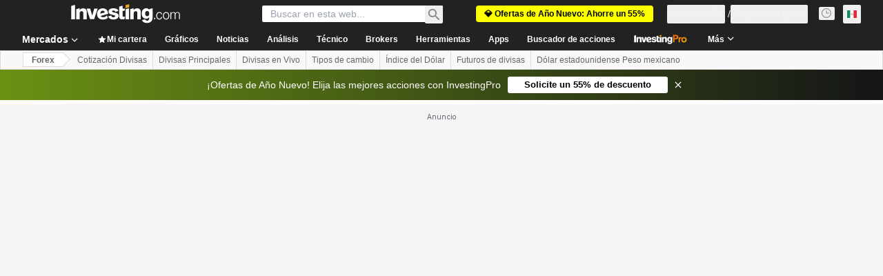

--- FILE ---
content_type: text/css
request_url: https://cdn.investing.com/x/26a8908/_next/static/css/9c02ea72c4869f7b.css
body_size: 76413
content:
html.html body{font-family:Arial,Helvetica,sans-serif;font-family:var(--site-font,Arial,Helvetica,sans-serif);font-size:.875rem;line-height:1.3;color:#333;background-color:#fff;overflow-x:hidden}.text-input{display:flex;align-items:center}.text-input input[type=email],.text-input input[type=number],.text-input input[type=text]{height:21px;padding:0 6px;width:100%;box-sizing:border-box;box-shadow:none}.text-input input[type=email]:focus,.text-input input[type=email]:hover,.text-input input[type=number]:focus,.text-input input[type=number]:hover,.text-input input[type=text]:focus,.text-input input[type=text]:hover{box-shadow:inset 0 1px 1px 0 rgba(0,0,0,.15)}.text-input input[type=email]:focus,.text-input input[type=number]:focus,.text-input input[type=text]:focus{outline:none}.text-input [type=number]::-webkit-inner-spin-button,.text-input [type=number]::-webkit-outer-spin-button{-webkit-appearance:none;margin:0}:root{--ciq-color-up-direction:#8cc176;--ciq-color-down-direction:#b82c0c}.redgreen{--ciq-color-up-direction:#00b7ee;--ciq-color-down-direction:#e71b27}.chartContainer{display:block;font-family:Roboto,Helvetica,sans-serif;font-size:12px;position:relative}.sharing .ciq-no-share{display:none!important}.stx-canvas-shim{position:absolute;top:0;width:100%;height:100%;z-index:0}[dir=ltr] .stx-canvas-shim{left:0}[dir=rtl] .stx-canvas-shim{right:0}.stx-btn{display:inline-block;cursor:pointer;padding:0 8px;border:1px solid #ddd;font-weight:700;line-height:27px;color:#7e7e7e;text-align:center;overflow:visible;background-repeat:no-repeat;border-radius:3px;transition:color .25s,border .25s,box-shadow .25s;-webkit-user-select:none;user-select:none}.stx-btn:active{color:#333;box-shadow:inset 0 8px 6px rgba(100,100,100,.03)}.stx-btn-panel,.stx-btn-panel span{display:inline-block;width:25px;height:25px;cursor:pointer;transition:transform .2s}.stx-btn-panel{margin:6px 2px 3px}.stx-btn-panel:active span{opacity:1}.stx-btn-panel:active{transform:scale(1.2)}.stx-btn-panel span{background-image:url(/_next/static/media/stx-sprite-panels.79a4c819.svg);opacity:.6;transition:opacity .2s}[dir=ltr] .stx-btn-panel>span.stx-ico-up{background-position:-150px -25px}[dir=rtl] .stx-btn-panel>span.stx-ico-up{background-position:right -150px top -25px}[dir=ltr] .stx-btn-panel>span.stx-ico-down{background-position:-200px -25px}[dir=rtl] .stx-btn-panel>span.stx-ico-down{background-position:right -200px top -25px}[dir=ltr] .stx-btn-panel>span.stx-ico-close{background-position:-250px -25px}[dir=rtl] .stx-btn-panel>span.stx-ico-close{background-position:right -250px top -25px}[dir=ltr] .stx-btn-panel>span.stx-ico-edit{background-position:-300px -25px}[dir=rtl] .stx-btn-panel>span.stx-ico-edit{background-position:right -300px top -25px}[dir=ltr] .stx-btn-panel>span.stx-ico-focus{background-position:-350px -25px}[dir=rtl] .stx-btn-panel>span.stx-ico-focus{background-position:right -350px top -25px}.stx_chart_controls{position:absolute;display:block;bottom:60px;height:25px;margin-bottom:0;width:auto;text-align:center;z-index:30}[dir=ltr] .stx_chart_controls{left:50%;transform:translateX(calc(-50% - .5px))}[dir=rtl] .stx_chart_controls{right:50%;transform:translateX(calc(-1*(-50% - .5px)))}.chartSize,.chartSize span{height:25px;display:inline-block;-webkit-user-select:none;user-select:none}.chartSize{margin:0 auto;position:relative;border-radius:3px;background:rgba(250,250,250,.8);box-shadow:0 1px 1px rgba(0,0,0,.2);transform-origin:bottom center;transform:scale(1.15);transition:transform .35s cubic-bezier(.77,0,.175,1),opacity .35s linear}.chartSize span:after{content:"";display:block;position:relative;top:10%;width:1px;height:80%;background:rgba(0,0,0,.2)}[dir=ltr] .chartSize span:after{float:right}[dir=rtl] .chartSize span:after{float:left}.chartSize span{background-image:url(/_next/static/media/stx-sprite-panels.79a4c819.svg);width:35px;cursor:pointer;transition:opacity .25s,transform .2s;opacity:.6}.chartSize .stx-zoom-out{border-radius:0}[dir=ltr] .chartSize .stx-zoom-out{background-position:-45px -25px}[dir=rtl] .chartSize .stx-zoom-out{background-position:right -45px top -25px}.chartSize .stx-zoom-in{border-radius:0}[dir=ltr] .chartSize .stx-zoom-in{background-position:-95px -25px}[dir=rtl] .chartSize .stx-zoom-in{background-position:right -95px top -25px}.chartSize .stx-chart-control-button{position:relative;background:#ccc 50% no-repeat;background-size:contain;height:25px;box-sizing:border-box;transition:none}.chartSize .stx-chart-control-button.active{border-bottom:3px solid #398dff;height:22px;margin-bottom:0}.chartSize span.stx-chart-control-button:active{transform:scale(1)}.chartSize .stx-smart-zoom{background:url(/_next/static/media/smart-zoom.19e71b28.svg) 50% no-repeat;background-size:contain}.chartSize .stx-full-screen{background:url(/_next/static/media/full-screen.1ef852b6.svg) 50% no-repeat;background-size:19px;background-position:50% calc(50% + 1px)}.chartSize span:active,.stx_jump_today:active{opacity:1}.chartSize span:active{transform:scale(1.2)}[interactable]:not([last-interaction=touch]) .chartSize span:hover{opacity:1}.stx_chart_controls .stx-tooltip{position:absolute;display:block;opacity:0;top:50%;width:auto;height:auto;padding:3px;min-width:44px;text-align:center;font-weight:400;font-size:10px;background:#398dff;color:#f8f8f8;border:1px solid #e4e4e4;border-radius:1px;z-index:4}[dir=ltr] .stx_chart_controls .stx-tooltip{left:50%;transform:translate(-50%) scale(.86)}[dir=rtl] .stx_chart_controls .stx-tooltip{right:50%;transform:translate(50%) scale(.86)}[interactable]:not([last-interaction=touch]) .stx_chart_controls :hover>.stx-tooltip{top:110%;opacity:1;transition:opacity .1s .1s,top .5s .1s}.stx_notification_tray{cursor:pointer;position:absolute;z-index:30;background:#fafafa;border-radius:3px}[dir=ltr] .stx_notification_tray{right:70px}[dir=rtl] .stx_notification_tray{left:70px}.stx_notification_tray div{box-sizing:initial;position:relative;text-align:end}.stx_notification_tray div,.stx_notification_tray div>*{height:16px;padding:4px;margin-bottom:1px}.stx_jump_today{color:#fff;overflow:hidden;position:absolute;bottom:12px;line-height:0px;height:25px;width:30px;padding:0;border-radius:3px;background:#fafafa;box-shadow:0 1px 1px rgba(0,0,0,.2);transition:background .25s;cursor:pointer;z-index:30}[dir=ltr] .stx_jump_today{right:10px}[dir=rtl] .stx_jump_today{left:10px}.stx_jump_today span{background-image:url(/_next/static/media/stx-sprite-panels.79a4c819.svg);background-repeat:no-repeat;display:inline-block;line-height:25px;height:25px;width:30px;padding-top:25px;transition:opacity .25s,transform .2s;opacity:.6}[dir=ltr] .stx_jump_today span{background-position:-448px -25px}[dir=rtl] .stx_jump_today span{background-position:right -448px top -25px}[interactable]:not([last-interaction=touch]) .stx_jump_today:hover span{opacity:1}.stx-baseline-handle{background-image:url(/_next/static/media/stx-sprite-ui.a6a97145.svg);display:none;height:25px;position:absolute;width:25px;z-index:30;background-color:#eee;border:1px solid #999;border-radius:5px;transform:scale(.75);box-sizing:border-box}[dir=ltr] .stx-baseline-handle{background-position:-770px -26px}[dir=rtl] .stx-baseline-handle{background-position:right -770px top -26px}.stx-baseline-handle:active,.stx-baseline-handle:hover{transform:scale(1)}.stx_anchor_handle{width:5px;position:absolute;z-index:30;background-color:#398dff;border-radius:6px;cursor:ew-resize}[dir=ltr] .stx_anchor_handle{border-left-color:#888}[dir=rtl] .stx_anchor_handle{border-right-color:#888}.stx-baseline-handle.stx-grab,.stx-baseline-handle:active{opacity:1;cursor:grab}.stx-baseline-handle.stx-grabbing{opacity:1;cursor:grabbing}.stx-drag-chart{cursor:url(/_next/static/media/closedhand.715fe9a0.cur),default!important}.stx-ico-handle{position:absolute;height:6px;width:100%;overflow:hidden;cursor:url(/_next/static/media/vertical.19e52910.cur),ns-resize;z-index:30}[dir=ltr] .stx-ico-handle{left:0}[dir=rtl] .stx-ico-handle{right:0}.stx-ico-handle:active{cursor:url(/_next/static/media/vertical.19e52910.cur),ns-resize}.stx-panel-control{position:absolute;top:10px;overflow:hidden;z-index:30;display:none}[dir=ltr] .stx-panel-control{left:0}[dir=rtl] .stx-panel-control{right:0}.stx-panel-control *{-webkit-user-select:none;user-select:none}.stx-panel-control.stx-show{display:inline-block}.stx-panel-control.stx-show .stx-btn-panel{display:none}.stx-panel-control.stx-show .stx-btn-panel.stx-show{display:inline;z-index:2}.stx-panel-title{margin:2px 10px 5px;color:#333;padding:0 10px;line-height:22px;font-size:12px;text-transform:uppercase;box-shadow:0 1px 1px rgba(0,0,0,.2)}[dir=ltr] .stx-panel-title{float:left;text-align:left}[dir=rtl] .stx-panel-title{float:right;text-align:right}[dir=ltr] .stx-panel-control .stx-btn{float:left}[dir=rtl] .stx-panel-control .stx-btn{float:right}.stx-panel-control .stx-panel-legend{display:none}.stx-panel-legend .stx-panel-control .stx-panel-legend{display:inline-block;vertical-align:top;width:154px}.mSticky{display:none;background:#efefef;border:1px solid #ddd;border-radius:3px;color:#666;font-size:11px;white-space:nowrap;z-index:40}.mSticky.hide{padding:0;border:none}.mSticky,.overlayEdit,.overlayText,.overlayTrashCan,.vectorTrashCan{position:absolute;z-index:40}#sMeasure,.mStickyInterior{margin:0;padding:5px 10px}[dir=ltr] #sMeasure,[dir=ltr] .mStickyInterior{float:left}[dir=rtl] #sMeasure,[dir=rtl] .mStickyInterior{float:right}.overlayEdit.stx-btn,.overlayText.stx-btn,.overlayTrashCan.stx-btn,.vectorTrashCan.stx-btn{background:#efefef;cursor:pointer;display:inline-block;text-align:center;width:23px;height:23px;padding:0;border:1px solid #ddd}[dir=ltr] .overlayEdit.stx-btn,[dir=ltr] .overlayText.stx-btn,[dir=ltr] .overlayTrashCan.stx-btn,[dir=ltr] .vectorTrashCan.stx-btn{margin:0 0 0 18px}[dir=rtl] .overlayEdit.stx-btn,[dir=rtl] .overlayText.stx-btn,[dir=rtl] .overlayTrashCan.stx-btn,[dir=rtl] .vectorTrashCan.stx-btn{margin:0 18px 0 0}.overlayEdit.stx-btn span,.overlayText.stx-btn span,.overlayTrashCan.stx-btn span,.vectorTrashCan.stx-btn span{display:block;margin:0;width:23px;height:25px;overflow:hidden;text-indent:100px;background:transparent;background-image:url(/_next/static/media/stx-sprite-panels.79a4c819.svg)}[dir=ltr] .overlayEdit.stx-btn span,[dir=ltr] .overlayText.stx-btn span,[dir=ltr] .overlayTrashCan.stx-btn span,[dir=ltr] .vectorTrashCan.stx-btn span{background-position:-400px -26px}[dir=rtl] .overlayEdit.stx-btn span,[dir=rtl] .overlayText.stx-btn span,[dir=rtl] .overlayTrashCan.stx-btn span,[dir=rtl] .vectorTrashCan.stx-btn span{background-position:right -400px top -26px}.overlayEdit{opacity:0}[dir=ltr] .overlayTrashCan{margin-left:5px}[dir=rtl] .overlayTrashCan{margin-right:5px}.customInstructions,.mouseDeleteInstructions,.mousePinTooltip,.stickyLongPressText{margin:0;display:block;clear:both;font-size:xx-small}.dragAnchorText,.leftClickPin,.mouseDeleteText,.mouseManageText{display:none}.customInstructions .dragAnchorText,.rightclick_drawing .mouseDeleteText,.rightclick_series .mouseDeleteText,.rightclick_study .mouseDeleteText{display:inline}.stx-loader{position:absolute;top:280px;width:40px;height:40px;z-index:50}[dir=ltr] .stx-loader{left:50%;margin-left:-20px}[dir=rtl] .stx-loader{right:50%;margin-right:-20px}.stx_drag_ok,.stx_draw_ok{position:absolute;z-index:40;background-color:rgba(255,255,255,.5);display:none;vertical-align:top;padding:3px 3px 0;border-radius:10px;border:1px solid rgba(0,0,0,.2)}.stx_drag_ok .field,.stx_draw_ok .field{white-space:nowrap;color:#000}[dir=ltr] .stx_drag_ok .field,[dir=ltr] .stx_draw_ok .field{padding-left:3px;float:right}[dir=rtl] .stx_drag_ok .field,[dir=rtl] .stx_draw_ok .field{padding-right:3px;float:left}.stx_drag_ok .icon,.stx_draw_ok .icon{margin-bottom:.5em;margin-top:0;background-color:#fff;border:1px solid #5cb85c;box-sizing:initial;color:#5cb85c;border-radius:50%;width:1em;height:1em}[dir=ltr] .stx_drag_ok .icon,[dir=ltr] .stx_draw_ok .icon{float:left}[dir=rtl] .stx_drag_ok .icon,[dir=rtl] .stx_draw_ok .icon{float:right}.stx_drag_ok .icon:after,.stx_draw_ok .icon:after{animation-duration:1.5s;animation-timing-function:ease;animation-name:checkmark;opacity:1;height:.5em;width:.25em;border-top:2px solid #5cb85c;content:"";top:.8em;position:absolute}[dir=ltr] .stx_drag_ok .icon:after,[dir=ltr] .stx_draw_ok .icon:after{transform:scaleX(-1) rotate(135deg);transform-origin:left top;border-right:2px solid #5cb85c;left:.4em}[dir=rtl] .stx_drag_ok .icon:after,[dir=rtl] .stx_draw_ok .icon:after{transform:scaleX(-1) rotate(-135deg);transform-origin:right top;border-left:2px solid #5cb85c;right:.4em}@keyframes checkmark{0%{height:0;width:0;opacity:1}20%{height:0;width:.25em;opacity:1}40%{height:.5em;width:.25em;opacity:1}to{height:.5em;width:.25em;opacity:1}}.stx-draggable{cursor:grab}.stx-draggable.stx-drag-series{cursor:url(/_next/static/media/all-directional.bd22b261.cur),move!important}.stx-draggable.stx-drag-axis{cursor:url(/_next/static/media/horizontal.f5227ab3.cur),ew-resize!important}.stx_current_hr_up{background-color:var(--ciq-color-up-direction);color:#fff}.stx_current_hr_down{background-color:var(--ciq-color-down-direction);color:#fff}.stx_xaxis{font-size:12px;font-family:Roboto,Helvetica,sans-serif;color:#666}.stx_xaxis_dark{color:#444}.stx_yaxis{font-size:12px;font-family:Roboto,Helvetica,sans-serif;color:#333}.stx-float-date{position:absolute;font-size:10px;font-family:Roboto,Helvetica,sans-serif;z-index:30;border-radius:3px;padding:1px 6px;text-align:center;width:70px}.stx-float-date,.stx-float-price{color:#fff;background-color:#333}.stx_crosshair{position:absolute;z-index:10;background-color:#999}.stx_crosshair_drawing{position:absolute;z-index:10;background-color:#333}.crossY,.stx_crosshair_y{height:1px;width:98%;margin-top:-1px}[dir=ltr] .crossY,[dir=ltr] .stx_crosshair_y{left:0}[dir=rtl] .crossY,[dir=rtl] .stx_crosshair_y{right:0}.crossX,.stx_crosshair_x{top:0;width:1px;height:100%}.stx-crosshair-cursor-on{cursor:crosshair}.stx_panels{font-family:Roboto,Helvetica,sans-serif;font-size:10px;color:#fff}.stx_panel_background{color:#7c878b}.stx_panel_border{width:1px;color:#ccc}.stx_panel_drag{width:2px;color:#666}.stx_solo_lit span{background-color:#b1b7b8;color:#fff;opacity:1;margin-top:3px;position:relative}.stx_grid{color:#efefef;opacity:1;border-style:solid}.stx_grid_dark{color:#ccc;opacity:.9;border-style:solid}.stx_grid_border{color:#999;border-style:solid}.stx_line_chart,.stx_line_down,.stx_line_up{width:1px;border-top-style:solid}.stx_bar_chart,.stx_bar_down,.stx_bar_even,.stx_bar_up{width:1px}.stx_bar_chart,.stx_line_chart{color:#000}.stx_bar_down{color:var(--ciq-color-down-direction)}.stx_bar_up{color:var(--ciq-color-up-direction)}.stx_baseline_delta_mountain{padding:3px}.stx_baseline_delta_mountain,.stx_colored_mountain_chart{background-color:rgba(163,102,255,.5);color:rgba(163,102,255,.01);border:transparent}.stx_colored_mountain_chart{width:2px;padding:4px}.stx_mountain_chart{background-color:rgba(102,202,196,.5);color:rgba(102,202,196,.01);border:#66cac4;width:1px}.stx_histogram_down{color:var(--ciq-color-down-direction)}[dir=ltr] .stx_histogram_down{border-left-color:#000}[dir=rtl] .stx_histogram_down{border-right-color:#000}.stx_histogram_up{color:var(--ciq-color-up-direction)}[dir=ltr] .stx_histogram_up{border-left-color:#000}[dir=rtl] .stx_histogram_up{border-right-color:#000}.stx_histogram_even{color:#999}[dir=ltr] .stx_histogram_even{border-left-color:#000}[dir=rtl] .stx_histogram_even{border-right-color:#000}.stx_highlight_vector{color:red;width:3px}.stx_bar_even,.stx_candle_shadow{color:#2e383b}.stx_candle_shadow_up{color:var(--ciq-color-up-direction)}.stx_candle_down,.stx_candle_shadow_down,.stx_line_down{color:var(--ciq-color-down-direction)}[dir=ltr] .stx_candle_down,[dir=ltr] .stx_line_down{border-left-color:transparent}[dir=rtl] .stx_candle_down,[dir=rtl] .stx_line_down{border-right-color:transparent}.stx_candle_up,.stx_line_up{color:var(--ciq-color-up-direction)}[dir=ltr] .stx_candle_up,[dir=ltr] .stx_line_up{border-left-color:transparent}[dir=rtl] .stx_candle_up,[dir=rtl] .stx_line_up{border-right-color:transparent}.stx_hollow_candle_down{color:var(--ciq-color-down-direction)}.stx_hollow_candle_up{color:var(--ciq-color-up-direction)}.stx_hollow_candle_even{color:#888}.stx_baseline{color:#2e383b;width:2px;border-style:dotted}.stx_baseline_down{color:#eb242b;width:2px}.stx_baseline_up{color:#49ba59;width:2px}.stx_channel_down{color:rgba(235,36,43,.25)}.stx_channel_up{color:rgba(73,186,89,.25)}.stx_hlcbox_chart{color:aqua;background-color:blue}[dir=ltr] .stx_hlcbox_chart{border-left-color:blue}[dir=rtl] .stx_hlcbox_chart{border-right-color:blue}.stx_kagi_down{color:red;width:1px}.stx_kagi_up{color:lime;width:3px}.stx_pandf_down{color:red;padding:2px 0;width:2px}.stx_pandf_up{color:lime;padding:2px 0;width:2px}.stx_volume_up{color:#8cc176;border:#000}.stx_volume_down{color:#b82c0c;border:#000}.stx_volume_underlay_up{color:#8cc176;opacity:.6}[dir=ltr] .stx_volume_underlay_up{border-left-color:#000}[dir=rtl] .stx_volume_underlay_up{border-right-color:#000}.stx_volume_underlay_down{color:#b82d0c;opacity:.6}[dir=ltr] .stx_volume_underlay_down{border-left-color:#000}[dir=rtl] .stx_volume_underlay_down{border-right-color:#000}.stx_volume_profile{opacity:.3;border-color:#000}.stx_projection_new{color:blue}.stx_gaps{color:#b1b7b8;opacity:.3}.stx_histogram{color:#000;opacity:.2}.stx_annotation{padding:0;font-size:12px;font-family:Helvetica,sans-serif;background:transparent;border:none;box-shadow:none;outline:none;color:#333;resize:none;z-index:1000;line-height:1!important}.stx_annotation_bg{color:#f5f5f5}.stx_annotation_highlight{color:#fff}.stx_annotation_highlight_bg{color:#3d4447}.stx-btn.stx_annotation_cancel,.stx-btn.stx_annotation_save{position:absolute;display:none;width:25px;height:25px;cursor:pointer;opacity:.8;z-index:50}.stx-btn.stx_annotation_save{background-image:url(/_next/static/media/stx-sprite-ui.a6a97145.svg)}[dir=ltr] .stx-btn.stx_annotation_save{background-position:-573px -50px}[dir=rtl] .stx-btn.stx_annotation_save{background-position:right -573px top -50px}.stx-btn.stx_annotation_cancel{background-image:url(/_next/static/media/stx-sprite-ui.a6a97145.svg)}[dir=ltr] .stx-btn.stx_annotation_cancel{background-position:-523px -77px}[dir=rtl] .stx-btn.stx_annotation_cancel{background-position:right -523px top -77px}.stx-btn.stx_annotation_cancel:hover,.stx-btn.stx_annotation_save:hover{opacity:1}.stx_watermark{font-size:16px}.stx_fib_levels,.stx_watermark{font-family:Roboto,Helvetica,sans-serif}.stx_fib_levels{font-size:12px;color:transparent}.stx_share{font-size:14px;font-family:Georgia,Times New Roman,serif;color:#000;width:1px}.stx_share_symbol{font-size:14px;font-family:Arial,sans-serif;font-weight:700}.stx-holder{display:block;z-index:20}.stx-holder,.stx-subholder{position:absolute;overflow:hidden}.stx-subholder{box-sizing:border-box;border:5px #398bff}.stx-subholder.dropzone.all{border-style:solid}.stx-subholder.dropzone.top{border-top-style:solid}.stx-subholder.dropzone.bottom{border-bottom-style:solid}[dir=ltr] .stx-subholder.dropzone.left{border-left-style:solid}[dir=ltr] .stx-subholder.dropzone.right,[dir=rtl] .stx-subholder.dropzone.left{border-right-style:solid}[dir=rtl] .stx-subholder.dropzone.right{border-left-style:solid}.stx_market_session.divider{background-color:rgba(0,255,0,.8);width:1px}.stx_market_session.pre{background-color:rgba(255,255,0,.1)}.stx_market_session.post{background-color:rgba(0,0,255,.2)}stx-hu-tooltip{display:none}.hu-tooltip{position:absolute;z-index:30;white-space:nowrap;padding:6px;border:2px solid #4ea1fe;background-color:rgba(255,255,255,.9);color:#000;font-size:14px}[dir=ltr] .hu-tooltip{left:-50000px}[dir=rtl] .hu-tooltip{right:-50000px}.hu-tooltip caption{height:0;opacity:0}.hu-tooltip .hu-tooltip-sr-only{opacity:0;font-size:0}.hu-tooltip [hu-tooltip-field]:first-of-type *{padding-top:5px}.hu-tooltip [hu-tooltip-field]:last-of-type *{padding-bottom:5px}.hu-tooltip .hu-tooltip-name{padding:0 5px;font-weight:700}[dir=ltr] .hu-tooltip .hu-tooltip-name{text-align:left}[dir=rtl] .hu-tooltip .hu-tooltip-name{text-align:right}.hu-tooltip .hu-tooltip-name:after{content:":"}.hu-tooltip .hu-tooltip-value{padding:0 5px}[dir=ltr] .hu-tooltip .hu-tooltip-value{text-align:right}[dir=rtl] .hu-tooltip .hu-tooltip-value{text-align:left}.hu-tooltip-highlight{position:absolute;height:100%;z-index:10;background-color:rgba(191,191,191,.2)}*,:after,:before{--tw-border-spacing-x:0;--tw-border-spacing-y:0;--tw-translate-x:0;--tw-translate-y:0;--tw-rotate:0;--tw-skew-x:0;--tw-skew-y:0;--tw-scale-x:1;--tw-scale-y:1;--tw-pan-x: ;--tw-pan-y: ;--tw-pinch-zoom: ;--tw-scroll-snap-strictness:proximity;--tw-gradient-from-position: ;--tw-gradient-via-position: ;--tw-gradient-to-position: ;--tw-ordinal: ;--tw-slashed-zero: ;--tw-numeric-figure: ;--tw-numeric-spacing: ;--tw-numeric-fraction: ;--tw-ring-inset: ;--tw-ring-offset-width:0px;--tw-ring-offset-color:#fff;--tw-ring-color:rgb(59 130 246/0.5);--tw-ring-offset-shadow:0 0 #0000;--tw-ring-shadow:0 0 #0000;--tw-shadow:0 0 #0000;--tw-shadow-colored:0 0 #0000;--tw-blur: ;--tw-brightness: ;--tw-contrast: ;--tw-grayscale: ;--tw-hue-rotate: ;--tw-invert: ;--tw-saturate: ;--tw-sepia: ;--tw-drop-shadow: ;--tw-backdrop-blur: ;--tw-backdrop-brightness: ;--tw-backdrop-contrast: ;--tw-backdrop-grayscale: ;--tw-backdrop-hue-rotate: ;--tw-backdrop-invert: ;--tw-backdrop-opacity: ;--tw-backdrop-saturate: ;--tw-backdrop-sepia: ;--tw-contain-size: ;--tw-contain-layout: ;--tw-contain-paint: ;--tw-contain-style: }::backdrop{--tw-border-spacing-x:0;--tw-border-spacing-y:0;--tw-translate-x:0;--tw-translate-y:0;--tw-rotate:0;--tw-skew-x:0;--tw-skew-y:0;--tw-scale-x:1;--tw-scale-y:1;--tw-pan-x: ;--tw-pan-y: ;--tw-pinch-zoom: ;--tw-scroll-snap-strictness:proximity;--tw-gradient-from-position: ;--tw-gradient-via-position: ;--tw-gradient-to-position: ;--tw-ordinal: ;--tw-slashed-zero: ;--tw-numeric-figure: ;--tw-numeric-spacing: ;--tw-numeric-fraction: ;--tw-ring-inset: ;--tw-ring-offset-width:0px;--tw-ring-offset-color:#fff;--tw-ring-color:rgb(59 130 246/0.5);--tw-ring-offset-shadow:0 0 #0000;--tw-ring-shadow:0 0 #0000;--tw-shadow:0 0 #0000;--tw-shadow-colored:0 0 #0000;--tw-blur: ;--tw-brightness: ;--tw-contrast: ;--tw-grayscale: ;--tw-hue-rotate: ;--tw-invert: ;--tw-saturate: ;--tw-sepia: ;--tw-drop-shadow: ;--tw-backdrop-blur: ;--tw-backdrop-brightness: ;--tw-backdrop-contrast: ;--tw-backdrop-grayscale: ;--tw-backdrop-hue-rotate: ;--tw-backdrop-invert: ;--tw-backdrop-opacity: ;--tw-backdrop-saturate: ;--tw-backdrop-sepia: ;--tw-contain-size: ;--tw-contain-layout: ;--tw-contain-paint: ;--tw-contain-style: }/*
! tailwindcss v3.4.17 | MIT License | https://tailwindcss.com
*/*,:after,:before{box-sizing:border-box;border:0 solid #e5e7eb}:after,:before{--tw-content:""}:host,html{line-height:1.5;-webkit-text-size-adjust:100%;tab-size:4;font-family:ui-sans-serif,system-ui,sans-serif,Apple Color Emoji,Segoe UI Emoji,Segoe UI Symbol,Noto Color Emoji;font-feature-settings:normal;font-variation-settings:normal;-webkit-tap-highlight-color:transparent}body{margin:0;line-height:inherit}hr{height:0;color:inherit;border-top-width:1px}abbr:where([title]){-webkit-text-decoration:underline dotted;text-decoration:underline dotted}h1,h2,h3,h4,h5,h6{font-size:inherit;font-weight:inherit}a{color:inherit;text-decoration:inherit}b,strong{font-weight:bolder}code,kbd,pre,samp{font-family:ui-monospace,SFMono-Regular,Menlo,Monaco,Consolas,Liberation Mono,Courier New,monospace;font-feature-settings:normal;font-variation-settings:normal;font-size:1em}small{font-size:80%}sub,sup{font-size:75%;line-height:0;position:relative;vertical-align:initial}sub{bottom:-.25em}sup{top:-.5em}table{text-indent:0;border-color:inherit;border-collapse:collapse}button,input,optgroup,select,textarea{font-family:inherit;font-feature-settings:inherit;font-variation-settings:inherit;font-size:100%;font-weight:inherit;line-height:inherit;letter-spacing:inherit;color:inherit;margin:0;padding:0}button,select{text-transform:none}button,input:where([type=button]),input:where([type=reset]),input:where([type=submit]){-webkit-appearance:button;background-color:initial;background-image:none}:-moz-focusring{outline:auto}:-moz-ui-invalid{box-shadow:none}progress{vertical-align:initial}::-webkit-inner-spin-button,::-webkit-outer-spin-button{height:auto}[type=search]{-webkit-appearance:textfield;outline-offset:-2px}::-webkit-search-decoration{-webkit-appearance:none}::-webkit-file-upload-button{-webkit-appearance:button;font:inherit}summary{display:list-item}blockquote,dd,dl,figure,h1,h2,h3,h4,h5,h6,hr,p,pre{margin:0}fieldset{margin:0}fieldset,legend{padding:0}menu,ol,ul{list-style:none;margin:0;padding:0}dialog{padding:0}textarea{resize:vertical}input::placeholder,textarea::placeholder{opacity:1;color:#9ca3af}[role=button],button{cursor:pointer}:disabled{cursor:default}audio,canvas,embed,iframe,img,object,svg,video{display:block;vertical-align:middle}img,video{max-width:100%;height:auto}[hidden]:where(:not([hidden=until-found])){display:none}.\!container{width:100%!important}.container{width:100%}@media (min-width:320px){.\!container{max-width:320px!important}.container{max-width:320px}}@media (min-width:600px){.\!container{max-width:600px!important}.container{max-width:600px}}@media (min-width:970px){.\!container{max-width:970px!important}.container{max-width:970px}}@media (min-width:1024px){.\!container{max-width:1024px!important}.container{max-width:1024px}}@media (min-width:1280px){.\!container{max-width:1280px!important}.container{max-width:1280px}}@media (min-width:1336px){.\!container{max-width:1336px!important}.container{max-width:1336px}}@media (min-width:1440px){.\!container{max-width:1440px!important}.container{max-width:1440px}}@media (min-width:1760px){.\!container{max-width:1760px!important}.container{max-width:1760px}}@media (min-width:2040px){.\!container{max-width:2040px!important}.container{max-width:2040px}}.prose{color:var(--tw-prose-body);max-width:65ch}.prose :where(p):not(:where([class~=not-prose],[class~=not-prose] *)){margin-top:1.25em;margin-bottom:1.25em}.prose :where([class~=lead]):not(:where([class~=not-prose],[class~=not-prose] *)){color:var(--tw-prose-lead);font-size:1.25em;line-height:1.6;margin-top:1.2em;margin-bottom:1.2em}.prose :where(a):not(:where([class~=not-prose],[class~=not-prose] *)){color:var(--tw-prose-links);text-decoration:underline;font-weight:500}.prose :where(strong):not(:where([class~=not-prose],[class~=not-prose] *)){color:var(--tw-prose-bold);font-weight:600}.prose :where(a strong):not(:where([class~=not-prose],[class~=not-prose] *)){color:inherit}.prose :where(blockquote strong):not(:where([class~=not-prose],[class~=not-prose] *)){color:inherit}.prose :where(thead th strong):not(:where([class~=not-prose],[class~=not-prose] *)){color:inherit}.prose :where(ol):not(:where([class~=not-prose],[class~=not-prose] *)){list-style-type:decimal;margin-top:1.25em;margin-bottom:1.25em;-webkit-padding-start:1.625em;padding-inline-start:1.625em}.prose :where(ol[type=A]):not(:where([class~=not-prose],[class~=not-prose] *)){list-style-type:upper-alpha}.prose :where(ol[type=a]):not(:where([class~=not-prose],[class~=not-prose] *)){list-style-type:lower-alpha}.prose :where(ol[type=A s]):not(:where([class~=not-prose],[class~=not-prose] *)){list-style-type:upper-alpha}.prose :where(ol[type=a s]):not(:where([class~=not-prose],[class~=not-prose] *)){list-style-type:lower-alpha}.prose :where(ol[type=I]):not(:where([class~=not-prose],[class~=not-prose] *)){list-style-type:upper-roman}.prose :where(ol[type=i]):not(:where([class~=not-prose],[class~=not-prose] *)){list-style-type:lower-roman}.prose :where(ol[type=I s]):not(:where([class~=not-prose],[class~=not-prose] *)){list-style-type:upper-roman}.prose :where(ol[type=i s]):not(:where([class~=not-prose],[class~=not-prose] *)){list-style-type:lower-roman}.prose :where(ol[type="1"]):not(:where([class~=not-prose],[class~=not-prose] *)){list-style-type:decimal}.prose :where(ul):not(:where([class~=not-prose],[class~=not-prose] *)){list-style-type:disc;margin-top:1.25em;margin-bottom:1.25em;-webkit-padding-start:1.625em;padding-inline-start:1.625em}.prose :where(ol>li):not(:where([class~=not-prose],[class~=not-prose] *))::marker{font-weight:400;color:var(--tw-prose-counters)}.prose :where(ul>li):not(:where([class~=not-prose],[class~=not-prose] *))::marker{color:var(--tw-prose-bullets)}.prose :where(dt):not(:where([class~=not-prose],[class~=not-prose] *)){color:var(--tw-prose-headings);font-weight:600;margin-top:1.25em}.prose :where(hr):not(:where([class~=not-prose],[class~=not-prose] *)){border-color:var(--tw-prose-hr);border-top-width:1px;margin-top:3em;margin-bottom:3em}.prose :where(blockquote):not(:where([class~=not-prose],[class~=not-prose] *)){font-weight:500;font-style:italic;color:var(--tw-prose-quotes);border-inline-start-width:.25rem;border-inline-start-color:var(--tw-prose-quote-borders);quotes:"\201C""\201D""\2018""\2019";margin-top:1.6em;margin-bottom:1.6em;-webkit-padding-start:1em;padding-inline-start:1em}.prose :where(blockquote p:first-of-type):not(:where([class~=not-prose],[class~=not-prose] *)):before{content:open-quote}.prose :where(blockquote p:last-of-type):not(:where([class~=not-prose],[class~=not-prose] *)):after{content:close-quote}.prose :where(h1):not(:where([class~=not-prose],[class~=not-prose] *)){color:var(--tw-prose-headings);font-weight:800;font-size:2.25em;margin-top:0;margin-bottom:.8888889em;line-height:1.1111111}.prose :where(h1 strong):not(:where([class~=not-prose],[class~=not-prose] *)){font-weight:900;color:inherit}.prose :where(h2):not(:where([class~=not-prose],[class~=not-prose] *)){color:var(--tw-prose-headings);font-weight:700;font-size:1.5em;margin-top:2em;margin-bottom:1em;line-height:1.3333333}.prose :where(h2 strong):not(:where([class~=not-prose],[class~=not-prose] *)){font-weight:800;color:inherit}.prose :where(h3):not(:where([class~=not-prose],[class~=not-prose] *)){color:var(--tw-prose-headings);font-weight:600;font-size:1.25em;margin-top:1.6em;margin-bottom:.6em;line-height:1.6}.prose :where(h3 strong):not(:where([class~=not-prose],[class~=not-prose] *)){font-weight:700;color:inherit}.prose :where(h4):not(:where([class~=not-prose],[class~=not-prose] *)){color:var(--tw-prose-headings);font-weight:600;margin-top:1.5em;margin-bottom:.5em;line-height:1.5}.prose :where(h4 strong):not(:where([class~=not-prose],[class~=not-prose] *)){font-weight:700;color:inherit}.prose :where(img):not(:where([class~=not-prose],[class~=not-prose] *)){margin-top:2em;margin-bottom:2em}.prose :where(picture):not(:where([class~=not-prose],[class~=not-prose] *)){display:block;margin-top:2em;margin-bottom:2em}.prose :where(video):not(:where([class~=not-prose],[class~=not-prose] *)){margin-top:2em;margin-bottom:2em}.prose :where(kbd):not(:where([class~=not-prose],[class~=not-prose] *)){font-weight:500;font-family:inherit;color:var(--tw-prose-kbd);box-shadow:0 0 0 1px rgb(var(--tw-prose-kbd-shadows)/10%),0 3px 0 rgb(var(--tw-prose-kbd-shadows)/10%);font-size:.875em;border-radius:.3125rem;padding-top:.1875em;-webkit-padding-end:.375em;padding-inline-end:.375em;padding-bottom:.1875em;-webkit-padding-start:.375em;padding-inline-start:.375em}.prose :where(code):not(:where([class~=not-prose],[class~=not-prose] *)){color:var(--tw-prose-code);font-weight:600;font-size:.875em}.prose :where(code):not(:where([class~=not-prose],[class~=not-prose] *)):before{content:"`"}.prose :where(code):not(:where([class~=not-prose],[class~=not-prose] *)):after{content:"`"}.prose :where(a code):not(:where([class~=not-prose],[class~=not-prose] *)){color:inherit}.prose :where(h1 code):not(:where([class~=not-prose],[class~=not-prose] *)){color:inherit}.prose :where(h2 code):not(:where([class~=not-prose],[class~=not-prose] *)){color:inherit;font-size:.875em}.prose :where(h3 code):not(:where([class~=not-prose],[class~=not-prose] *)){color:inherit;font-size:.9em}.prose :where(h4 code):not(:where([class~=not-prose],[class~=not-prose] *)){color:inherit}.prose :where(blockquote code):not(:where([class~=not-prose],[class~=not-prose] *)){color:inherit}.prose :where(thead th code):not(:where([class~=not-prose],[class~=not-prose] *)){color:inherit}.prose :where(pre):not(:where([class~=not-prose],[class~=not-prose] *)){color:var(--tw-prose-pre-code);background-color:var(--tw-prose-pre-bg);overflow-x:auto;font-weight:400;font-size:.875em;line-height:1.7142857;margin-top:1.7142857em;margin-bottom:1.7142857em;border-radius:.375rem;padding-top:.8571429em;-webkit-padding-end:1.1428571em;padding-inline-end:1.1428571em;padding-bottom:.8571429em;-webkit-padding-start:1.1428571em;padding-inline-start:1.1428571em}.prose :where(pre code):not(:where([class~=not-prose],[class~=not-prose] *)){background-color:initial;border-width:0;border-radius:0;padding:0;font-weight:inherit;color:inherit;font-size:inherit;font-family:inherit;line-height:inherit}.prose :where(pre code):not(:where([class~=not-prose],[class~=not-prose] *)):before{content:none}.prose :where(pre code):not(:where([class~=not-prose],[class~=not-prose] *)):after{content:none}.prose :where(table):not(:where([class~=not-prose],[class~=not-prose] *)){width:100%;table-layout:auto;margin-top:2em;margin-bottom:2em;font-size:.875em;line-height:1.7142857}.prose :where(thead):not(:where([class~=not-prose],[class~=not-prose] *)){border-bottom-width:1px;border-bottom-color:var(--tw-prose-th-borders)}.prose :where(thead th):not(:where([class~=not-prose],[class~=not-prose] *)){color:var(--tw-prose-headings);font-weight:600;vertical-align:bottom;-webkit-padding-end:.5714286em;padding-inline-end:.5714286em;padding-bottom:.5714286em;-webkit-padding-start:.5714286em;padding-inline-start:.5714286em}.prose :where(tbody tr):not(:where([class~=not-prose],[class~=not-prose] *)){border-bottom-width:1px;border-bottom-color:var(--tw-prose-td-borders)}.prose :where(tbody tr:last-child):not(:where([class~=not-prose],[class~=not-prose] *)){border-bottom-width:0}.prose :where(tbody td):not(:where([class~=not-prose],[class~=not-prose] *)){vertical-align:initial}.prose :where(tfoot):not(:where([class~=not-prose],[class~=not-prose] *)){border-top-width:1px;border-top-color:var(--tw-prose-th-borders)}.prose :where(tfoot td):not(:where([class~=not-prose],[class~=not-prose] *)){vertical-align:top}.prose :where(th,td):not(:where([class~=not-prose],[class~=not-prose] *)){text-align:start}.prose :where(figure>*):not(:where([class~=not-prose],[class~=not-prose] *)){margin-top:0;margin-bottom:0}.prose :where(figcaption):not(:where([class~=not-prose],[class~=not-prose] *)){color:var(--tw-prose-captions);font-size:.875em;line-height:1.4285714;margin-top:.8571429em}.prose{--tw-prose-body:#374151;--tw-prose-headings:#111827;--tw-prose-lead:#4b5563;--tw-prose-links:#111827;--tw-prose-bold:#111827;--tw-prose-counters:#6b7280;--tw-prose-bullets:#d1d5db;--tw-prose-hr:#e5e7eb;--tw-prose-quotes:#111827;--tw-prose-quote-borders:#e5e7eb;--tw-prose-captions:#6b7280;--tw-prose-kbd:#111827;--tw-prose-kbd-shadows:17 24 39;--tw-prose-code:#111827;--tw-prose-pre-code:#e5e7eb;--tw-prose-pre-bg:#1f2937;--tw-prose-th-borders:#d1d5db;--tw-prose-td-borders:#e5e7eb;--tw-prose-invert-body:#d1d5db;--tw-prose-invert-headings:#fff;--tw-prose-invert-lead:#9ca3af;--tw-prose-invert-links:#fff;--tw-prose-invert-bold:#fff;--tw-prose-invert-counters:#9ca3af;--tw-prose-invert-bullets:#4b5563;--tw-prose-invert-hr:#374151;--tw-prose-invert-quotes:#f3f4f6;--tw-prose-invert-quote-borders:#374151;--tw-prose-invert-captions:#9ca3af;--tw-prose-invert-kbd:#fff;--tw-prose-invert-kbd-shadows:255 255 255;--tw-prose-invert-code:#fff;--tw-prose-invert-pre-code:#d1d5db;--tw-prose-invert-pre-bg:rgb(0 0 0/50%);--tw-prose-invert-th-borders:#4b5563;--tw-prose-invert-td-borders:#374151;font-size:1rem;line-height:1.75}.prose :where(picture>img):not(:where([class~=not-prose],[class~=not-prose] *)){margin-top:0;margin-bottom:0}.prose :where(li):not(:where([class~=not-prose],[class~=not-prose] *)){margin-top:.5em;margin-bottom:.5em}.prose :where(ol>li):not(:where([class~=not-prose],[class~=not-prose] *)){-webkit-padding-start:.375em;padding-inline-start:.375em}.prose :where(ul>li):not(:where([class~=not-prose],[class~=not-prose] *)){-webkit-padding-start:.375em;padding-inline-start:.375em}.prose :where(.prose>ul>li p):not(:where([class~=not-prose],[class~=not-prose] *)){margin-top:.75em;margin-bottom:.75em}.prose :where(.prose>ul>li>p:first-child):not(:where([class~=not-prose],[class~=not-prose] *)){margin-top:1.25em}.prose :where(.prose>ul>li>p:last-child):not(:where([class~=not-prose],[class~=not-prose] *)){margin-bottom:1.25em}.prose :where(.prose>ol>li>p:first-child):not(:where([class~=not-prose],[class~=not-prose] *)){margin-top:1.25em}.prose :where(.prose>ol>li>p:last-child):not(:where([class~=not-prose],[class~=not-prose] *)){margin-bottom:1.25em}.prose :where(ul ul,ul ol,ol ul,ol ol):not(:where([class~=not-prose],[class~=not-prose] *)){margin-top:.75em;margin-bottom:.75em}.prose :where(dl):not(:where([class~=not-prose],[class~=not-prose] *)){margin-top:1.25em;margin-bottom:1.25em}.prose :where(dd):not(:where([class~=not-prose],[class~=not-prose] *)){margin-top:.5em;-webkit-padding-start:1.625em;padding-inline-start:1.625em}.prose :where(hr+*):not(:where([class~=not-prose],[class~=not-prose] *)){margin-top:0}.prose :where(h2+*):not(:where([class~=not-prose],[class~=not-prose] *)){margin-top:0}.prose :where(h3+*):not(:where([class~=not-prose],[class~=not-prose] *)){margin-top:0}.prose :where(h4+*):not(:where([class~=not-prose],[class~=not-prose] *)){margin-top:0}.prose :where(thead th:first-child):not(:where([class~=not-prose],[class~=not-prose] *)){-webkit-padding-start:0;padding-inline-start:0}.prose :where(thead th:last-child):not(:where([class~=not-prose],[class~=not-prose] *)){-webkit-padding-end:0;padding-inline-end:0}.prose :where(tbody td,tfoot td):not(:where([class~=not-prose],[class~=not-prose] *)){padding-top:.5714286em;-webkit-padding-end:.5714286em;padding-inline-end:.5714286em;padding-bottom:.5714286em;-webkit-padding-start:.5714286em;padding-inline-start:.5714286em}.prose :where(tbody td:first-child,tfoot td:first-child):not(:where([class~=not-prose],[class~=not-prose] *)){-webkit-padding-start:0;padding-inline-start:0}.prose :where(tbody td:last-child,tfoot td:last-child):not(:where([class~=not-prose],[class~=not-prose] *)){-webkit-padding-end:0;padding-inline-end:0}.prose :where(figure):not(:where([class~=not-prose],[class~=not-prose] *)){margin-top:2em;margin-bottom:2em}.prose :where(.prose>:first-child):not(:where([class~=not-prose],[class~=not-prose] *)){margin-top:0}.prose :where(.prose>:last-child):not(:where([class~=not-prose],[class~=not-prose] *)){margin-bottom:0}.sr-only{position:absolute;width:1px;height:1px;padding:0;margin:-1px;overflow:hidden;clip:rect(0,0,0,0);white-space:nowrap;border-width:0}.pointer-events-none{pointer-events:none}.pointer-events-auto{pointer-events:auto}.visible{visibility:visible}.invisible{visibility:hidden}.collapse{visibility:collapse}.static{position:static}.\!fixed{position:fixed!important}.fixed{position:fixed}.\!absolute{position:absolute!important}.absolute{position:absolute}.\!relative{position:relative!important}.relative{position:relative}.\!sticky{position:-webkit-sticky!important;position:sticky!important}.sticky{position:-webkit-sticky;position:sticky}.inset-0{inset:0}.inset-x-0{left:0;right:0}[dir=ltr] .\!-left-\[150px\]{left:-150px!important}[dir=rtl] .\!-left-\[150px\]{right:-150px!important}.\!-top-\[11px\]{top:-11px!important}.\!-top-\[400px\]{top:-400px!important}.\!bottom-10{bottom:2.5rem!important}.\!bottom-\[101px\]{bottom:101px!important}.\!bottom-\[19px\]{bottom:19px!important}.\!bottom-\[21\.5px\]{bottom:21.5px!important}.\!bottom-\[31px\]{bottom:31px!important}.\!bottom-\[36px\]{bottom:36px!important}.\!bottom-\[45px\]{bottom:45px!important}.\!bottom-\[65px\]{bottom:65px!important}.\!bottom-\[72px\]{bottom:72px!important}.\!bottom-\[calc\(100\%-1px\)\]{bottom:calc(100% - 1px)!important}[dir=ltr] .\!left-0{left:0!important}[dir=rtl] .\!left-0{right:0!important}[dir=ltr] .\!left-3\.5{left:.875rem!important}[dir=rtl] .\!left-3\.5{right:.875rem!important}[dir=ltr] .\!left-\[-109px\]{left:-109px!important}[dir=rtl] .\!left-\[-109px\]{right:-109px!important}[dir=ltr] .\!left-\[-130px\]{left:-130px!important}[dir=rtl] .\!left-\[-130px\]{right:-130px!important}[dir=ltr] .\!left-\[100px\]{left:100px!important}[dir=rtl] .\!left-\[100px\]{right:100px!important}[dir=ltr] .\!left-\[10px\]{left:10px!important}[dir=rtl] .\!left-\[10px\]{right:10px!important}[dir=ltr] .\!left-\[15px\]{left:15px!important}[dir=rtl] .\!left-\[15px\]{right:15px!important}[dir=ltr] .\!left-\[36\.5px\]{left:36.5px!important}[dir=rtl] .\!left-\[36\.5px\]{right:36.5px!important}[dir=ltr] .\!left-\[37px\]{left:37px!important}[dir=rtl] .\!left-\[37px\]{right:37px!important}[dir=ltr] .\!left-\[39\.5px\]{left:39.5px!important}[dir=rtl] .\!left-\[39\.5px\]{right:39.5px!important}[dir=ltr] .\!left-\[3px\]{left:3px!important}[dir=rtl] .\!left-\[3px\]{right:3px!important}[dir=ltr] .\!left-\[41px\]{left:41px!important}[dir=rtl] .\!left-\[41px\]{right:41px!important}[dir=ltr] .\!left-\[44px\]{left:44px!important}[dir=rtl] .\!left-\[44px\]{right:44px!important}[dir=ltr] .\!left-\[47px\]{left:47px!important}[dir=rtl] .\!left-\[47px\]{right:47px!important}[dir=ltr] .\!left-\[64\.5px\]{left:64.5px!important}[dir=rtl] .\!left-\[64\.5px\]{right:64.5px!important}[dir=ltr] .\!left-\[67px\]{left:67px!important}[dir=rtl] .\!left-\[67px\]{right:67px!important}[dir=ltr] .\!left-\[98px\]{left:98px!important}[dir=rtl] .\!left-\[98px\]{right:98px!important}[dir=ltr] .\!left-\[9px\]{left:9px!important}[dir=rtl] .\!left-\[9px\]{right:9px!important}[dir=ltr] .\!left-\[calc\(100\%-2px\)\]{left:calc(100% - 2px)!important}[dir=rtl] .\!left-\[calc\(100\%-2px\)\]{right:calc(100% - 2px)!important}[dir=ltr] .\!right-11{right:2.75rem!important}[dir=rtl] .\!right-11{left:2.75rem!important}[dir=ltr] .\!right-3\.5{right:.875rem!important}[dir=rtl] .\!right-3\.5{left:.875rem!important}[dir=ltr] .\!right-\[38px\]{right:38px!important}[dir=rtl] .\!right-\[38px\]{left:38px!important}[dir=ltr] .\!right-\[calc\(100\%-2px\)\]{right:calc(100% - 2px)!important}[dir=rtl] .\!right-\[calc\(100\%-2px\)\]{left:calc(100% - 2px)!important}[dir=ltr] .\!right-auto{right:auto!important}[dir=rtl] .\!right-auto{left:auto!important}.\!top-11{top:2.75rem!important}.\!top-\[10px\]{top:10px!important}.\!top-\[113px\]{top:113px!important}.\!top-\[15px\]{top:15px!important}.\!top-\[37px\]{top:37px!important}.\!top-\[3px\]{top:3px!important}.\!top-\[44px\]{top:44px!important}.\!top-\[56px\]{top:56px!important}.\!top-\[58px\]{top:58px!important}.\!top-\[6px\]{top:6px!important}.\!top-\[84px\]{top:84px!important}.\!top-\[9px\]{top:9px!important}.\!top-\[calc\(100\%-1px\)\]{top:calc(100% - 1px)!important}.\!top-auto{top:auto!important}[dir=ltr] .-left-0\.5{left:-.125rem}[dir=rtl] .-left-0\.5{right:-.125rem}[dir=ltr] .-left-12{left:-3rem}[dir=rtl] .-left-12{right:-3rem}[dir=ltr] .-left-16{left:-4rem}[dir=rtl] .-left-16{right:-4rem}[dir=ltr] .-left-2{left:-.5rem}[dir=rtl] .-left-2{right:-.5rem}[dir=ltr] .-left-2\.5{left:-.625rem}[dir=rtl] .-left-2\.5{right:-.625rem}[dir=ltr] .-left-4{left:-1rem}[dir=rtl] .-left-4{right:-1rem}[dir=ltr] .-left-44{left:-11rem}[dir=rtl] .-left-44{right:-11rem}[dir=ltr] .-right-1{right:-.25rem}[dir=rtl] .-right-1{left:-.25rem}[dir=ltr] .-right-1\/2{right:-50%}[dir=rtl] .-right-1\/2{left:-50%}[dir=ltr] .-right-2\.5{right:-.625rem}[dir=rtl] .-right-2\.5{left:-.625rem}[dir=ltr] .-right-5{right:-1.25rem}[dir=rtl] .-right-5{left:-1.25rem}[dir=ltr] .-right-\[18px\]{right:-18px}[dir=rtl] .-right-\[18px\]{left:-18px}[dir=ltr] .-right-\[300\%\]{right:-300%}[dir=rtl] .-right-\[300\%\]{left:-300%}[dir=ltr] .-right-\[30px\]{right:-30px}[dir=rtl] .-right-\[30px\]{left:-30px}.-top-2\.5{top:-.625rem}.-top-6{top:-1.5rem}.-top-8{top:-2rem}.-top-\[1\.6rem\]{top:-1.6rem}.-top-\[160px\]{top:-160px}.-top-\[3px\]{top:-3px}.-top-\[40px\]{top:-40px}.bottom-0{bottom:0}.bottom-0\.5{bottom:.125rem}.bottom-1\.5{bottom:.375rem}.bottom-3{bottom:.75rem}.bottom-4{bottom:1rem}.bottom-7{bottom:1.75rem}.bottom-8{bottom:2rem}.bottom-\[104px\]{bottom:104px}.bottom-\[23px\]{bottom:23px}.bottom-\[26px\]{bottom:26px}.bottom-\[51px\]{bottom:51px}.bottom-\[5px\]{bottom:5px}.bottom-\[62px\]{bottom:62px}.bottom-\[72px\]{bottom:72px}.bottom-full{bottom:100%}.bottom-px{bottom:1px}[dir=ltr] .left-0{left:0}[dir=rtl] .left-0{right:0}[dir=ltr] .left-1{left:.25rem}[dir=rtl] .left-1{right:.25rem}[dir=ltr] .left-1\.5{left:.375rem}[dir=rtl] .left-1\.5{right:.375rem}[dir=ltr] .left-1\/2{left:50%}[dir=rtl] .left-1\/2{right:50%}[dir=ltr] .left-2{left:.5rem}[dir=rtl] .left-2{right:.5rem}[dir=ltr] .left-2\.5{left:.625rem}[dir=rtl] .left-2\.5{right:.625rem}[dir=ltr] .left-2\/4{left:50%}[dir=rtl] .left-2\/4{right:50%}[dir=ltr] .left-3{left:.75rem}[dir=rtl] .left-3{right:.75rem}[dir=ltr] .left-4{left:1rem}[dir=rtl] .left-4{right:1rem}[dir=ltr] .left-6{left:1.5rem}[dir=rtl] .left-6{right:1.5rem}[dir=ltr] .left-\[-146px\]{left:-146px}[dir=rtl] .left-\[-146px\]{right:-146px}[dir=ltr] .left-\[-190px\]{left:-190px}[dir=rtl] .left-\[-190px\]{right:-190px}[dir=ltr] .left-\[-274px\]{left:-274px}[dir=rtl] .left-\[-274px\]{right:-274px}[dir=ltr] .left-\[-74px\]{left:-74px}[dir=rtl] .left-\[-74px\]{right:-74px}[dir=ltr] .left-\[10\%\]{left:10%}[dir=rtl] .left-\[10\%\]{right:10%}[dir=ltr] .left-\[100\%\]{left:100%}[dir=rtl] .left-\[100\%\]{right:100%}[dir=ltr] .left-\[124px\]{left:124px}[dir=rtl] .left-\[124px\]{right:124px}[dir=ltr] .left-\[13px\]{left:13px}[dir=rtl] .left-\[13px\]{right:13px}[dir=ltr] .left-\[15px\]{left:15px}[dir=rtl] .left-\[15px\]{right:15px}[dir=ltr] .left-\[23px\]{left:23px}[dir=rtl] .left-\[23px\]{right:23px}[dir=ltr] .left-\[24px\]{left:24px}[dir=rtl] .left-\[24px\]{right:24px}[dir=ltr] .left-\[274px\]{left:274px}[dir=rtl] .left-\[274px\]{right:274px}[dir=ltr] .left-\[30px\]{left:30px}[dir=rtl] .left-\[30px\]{right:30px}[dir=ltr] .left-\[43px\]{left:43px}[dir=rtl] .left-\[43px\]{right:43px}[dir=ltr] .left-auto{left:auto}[dir=rtl] .left-auto{right:auto}[dir=ltr] .left-bar-1{left:calc(var(--bar-width) / 2)}[dir=rtl] .left-bar-1{right:calc(var(--bar-width) / 2)}[dir=ltr] .left-bar-2{left:calc(var(--bar-width) + var(--bar-width) / 2 + 4px)}[dir=rtl] .left-bar-2{right:calc(var(--bar-width) + var(--bar-width) / 2 + 4px)}[dir=ltr] .right-0{right:0}[dir=rtl] .right-0{left:0}[dir=ltr] .right-1{right:.25rem}[dir=rtl] .right-1{left:.25rem}[dir=ltr] .right-10{right:2.5rem}[dir=rtl] .right-10{left:2.5rem}[dir=ltr] .right-2{right:.5rem}[dir=rtl] .right-2{left:.5rem}[dir=ltr] .right-2\.5{right:.625rem}[dir=rtl] .right-2\.5{left:.625rem}[dir=ltr] .right-3{right:.75rem}[dir=rtl] .right-3{left:.75rem}[dir=ltr] .right-4{right:1rem}[dir=rtl] .right-4{left:1rem}[dir=ltr] .right-5{right:1.25rem}[dir=rtl] .right-5{left:1.25rem}[dir=ltr] .right-6{right:1.5rem}[dir=rtl] .right-6{left:1.5rem}[dir=ltr] .right-7{right:1.75rem}[dir=rtl] .right-7{left:1.75rem}[dir=ltr] .right-\[-12px\]{right:-12px}[dir=rtl] .right-\[-12px\]{left:-12px}[dir=ltr] .right-\[-36px\]{right:-36px}[dir=rtl] .right-\[-36px\]{left:-36px}[dir=ltr] .right-\[11px\]{right:11px}[dir=rtl] .right-\[11px\]{left:11px}[dir=ltr] .right-\[12px\]{right:12px}[dir=rtl] .right-\[12px\]{left:12px}[dir=ltr] .right-\[15px\]{right:15px}[dir=rtl] .right-\[15px\]{left:15px}[dir=ltr] .right-\[23px\]{right:23px}[dir=rtl] .right-\[23px\]{left:23px}[dir=ltr] .right-\[3\.5vh\]{right:3.5vh}[dir=rtl] .right-\[3\.5vh\]{left:3.5vh}[dir=ltr] .right-\[30px\]{right:30px}[dir=rtl] .right-\[30px\]{left:30px}[dir=ltr] .right-\[36px\]{right:36px}[dir=rtl] .right-\[36px\]{left:36px}[dir=ltr] .right-\[calc\(100\%-46px\)\]{right:calc(100% - 46px)}[dir=rtl] .right-\[calc\(100\%-46px\)\]{left:calc(100% - 46px)}[dir=ltr] .right-bar-1{right:calc(var(--bar-width) / 2)}[dir=rtl] .right-bar-1{left:calc(var(--bar-width) / 2)}[dir=ltr] .right-bar-2{right:calc(var(--bar-width) + var(--bar-width) / 2 + 4px)}[dir=rtl] .right-bar-2{left:calc(var(--bar-width) + var(--bar-width) / 2 + 4px)}[dir=ltr] .right-px{right:1px}[dir=rtl] .right-px{left:1px}.start-1\/2{inset-inline-start:50%}.top-0{top:0}.top-1{top:.25rem}.top-1\.5{top:.375rem}.top-1\/2{top:50%}.top-10{top:2.5rem}.top-14{top:3.5rem}.top-16{top:4rem}.top-2{top:.5rem}.top-2\/3{top:66.666667%}.top-2\/4{top:50%}.top-20{top:5rem}.top-24{top:6rem}.top-4{top:1rem}.top-5{top:1.25rem}.top-6{top:1.5rem}.top-7{top:1.75rem}.top-8{top:2rem}.top-9{top:2.25rem}.top-\[-10px\]{top:-10px}.top-\[-13px\]{top:-13px}.top-\[-22px\]{top:-22px}.top-\[-2px\]{top:-2px}.top-\[-3px\]{top:-3px}.top-\[-45px\]{top:-45px}.top-\[-8px\]{top:-8px}.top-\[100px\]{top:100px}.top-\[106px\]{top:106px}.top-\[114px\]{top:114px}.top-\[11px\]{top:11px}.top-\[135px\]{top:135px}.top-\[139px\]{top:139px}.top-\[140px\]{top:140px}.top-\[145px\]{top:145px}.top-\[170px\]{top:170px}.top-\[18px\]{top:18px}.top-\[244px\]{top:244px}.top-\[25px\]{top:25px}.top-\[27px\]{top:27px}.top-\[2px\]{top:2px}.top-\[3px\]{top:3px}.top-\[42px\]{top:42px}.top-\[43px\]{top:43px}.top-\[44px\]{top:44px}.top-\[46px\]{top:46px}.top-\[47px\]{top:47px}.top-\[49px\]{top:49px}.top-\[50px\]{top:50px}.top-\[54px\]{top:54px}.top-\[60px\]{top:60px}.top-\[72px\]{top:72px}.top-\[74px\]{top:74px}.top-\[79px\]{top:79px}.top-\[7px\]{top:7px}.top-\[calc\(100\%\+10px\)\]{top:calc(100% + 10px)}.top-\[calc\(100\%_\+_4px\)\]{top:calc(100% + 4px)}.top-full{top:100%}.\!z-100{z-index:100!important}.\!z-12{z-index:12!important}.\!z-2{z-index:2!important}.\!z-50{z-index:50!important}.\!z-\[10\]{z-index:10!important}.\!z-\[21\]{z-index:21!important}.\!z-\[25\]{z-index:25!important}.\!z-\[51\]{z-index:51!important}.-z-1{z-index:-1}.z-0{z-index:0}.z-1{z-index:1}.z-10{z-index:10}.z-100{z-index:100}.z-11{z-index:11}.z-12{z-index:12}.z-14{z-index:14}.z-15{z-index:15}.z-2{z-index:2}.z-20{z-index:20}.z-3{z-index:3}.z-30{z-index:30}.z-4{z-index:4}.z-40{z-index:40}.z-5{z-index:5}.z-50{z-index:50}.z-\[11\]{z-index:11}.z-\[14\]{z-index:14}.z-\[15\]{z-index:15}.z-\[18\]{z-index:18}.z-\[19\]{z-index:19}.z-\[21\]{z-index:21}.z-\[22\]{z-index:22}.z-\[25\]{z-index:25}.z-\[2\]{z-index:2}.z-\[30\]{z-index:30}.z-\[31\]{z-index:31}.z-\[3\]{z-index:3}.z-\[9999\]{z-index:9999}.order-1{order:1}.order-10{order:10}.order-12{order:12}.order-2{order:2}.order-3{order:3}.order-4{order:4}.order-5{order:5}.order-6{order:6}.order-7{order:7}.order-8{order:8}.order-9{order:9}.col-end-12{grid-column-end:span 12}.\!row-end-4{grid-row-end:4!important}.float-end{float:inline-end}[dir=ltr] .float-right{float:right}[dir=ltr] .float-left,[dir=rtl] .float-right{float:left}[dir=rtl] .float-left{float:right}.\!m-0{margin:0!important}.m-0{margin:0}.m-0\.5{margin:.125rem}.m-1{margin:.25rem}.m-auto{margin:auto}.\!mx-0{margin-left:0!important;margin-right:0!important}.-mx-4{margin-left:-1rem;margin-right:-1rem}.mx-0{margin-left:0;margin-right:0}.mx-0\.5{margin-left:.125rem;margin-right:.125rem}.mx-0\.75{margin-left:.1875rem;margin-right:.1875rem}.mx-1{margin-left:.25rem;margin-right:.25rem}.mx-1\.5{margin-left:.375rem;margin-right:.375rem}.mx-2{margin-left:.5rem;margin-right:.5rem}.mx-2\.5{margin-left:.625rem;margin-right:.625rem}.mx-3{margin-left:.75rem;margin-right:.75rem}.mx-3\.5{margin-left:.875rem;margin-right:.875rem}.mx-4{margin-left:1rem;margin-right:1rem}.mx-6{margin-left:1.5rem;margin-right:1.5rem}.mx-\[-1rem\]{margin-left:-1rem;margin-right:-1rem}.mx-\[1\.4vh\]{margin-left:1.4vh;margin-right:1.4vh}.mx-\[3px\]{margin-left:3px;margin-right:3px}.mx-auto{margin-left:auto;margin-right:auto}.my-0{margin-top:0;margin-bottom:0}.my-1{margin-top:.25rem;margin-bottom:.25rem}.my-1\.5{margin-top:.375rem;margin-bottom:.375rem}.my-10{margin-top:2.5rem;margin-bottom:2.5rem}.my-12{margin-top:3rem;margin-bottom:3rem}.my-16{margin-top:4rem;margin-bottom:4rem}.my-2{margin-top:.5rem;margin-bottom:.5rem}.my-2\.5{margin-top:.625rem;margin-bottom:.625rem}.my-3{margin-top:.75rem;margin-bottom:.75rem}.my-4{margin-top:1rem;margin-bottom:1rem}.my-5{margin-top:1.25rem;margin-bottom:1.25rem}.my-6{margin-top:1.5rem;margin-bottom:1.5rem}.my-8{margin-top:2rem;margin-bottom:2rem}.my-9{margin-top:2.25rem;margin-bottom:2.25rem}.my-\[14px\]{margin-top:14px;margin-bottom:14px}.my-\[170px\]{margin-top:170px;margin-bottom:170px}.my-\[30px\]{margin-top:30px;margin-bottom:30px}.\!mb-4{margin-bottom:1rem!important}.\!mb-5{margin-bottom:1.25rem!important}.\!mb-8{margin-bottom:2rem!important}[dir=ltr] .\!ml-0{margin-left:0!important}[dir=rtl] .\!ml-0{margin-right:0!important}[dir=ltr] .\!ml-2{margin-left:.5rem!important}[dir=rtl] .\!ml-2{margin-right:.5rem!important}[dir=ltr] .\!ml-3{margin-left:.75rem!important}[dir=rtl] .\!ml-3{margin-right:.75rem!important}.\!mt-0{margin-top:0!important}.\!mt-11{margin-top:2.75rem!important}.\!mt-2{margin-top:.5rem!important}.\!mt-3{margin-top:.75rem!important}.\!mt-4{margin-top:1rem!important}.\!mt-6{margin-top:1.5rem!important}.\!mt-7{margin-top:1.75rem!important}.\!mt-9{margin-top:2.25rem!important}.\!mt-\[240px\]{margin-top:240px!important}.-mb-0\.75{margin-bottom:-.1875rem}.-mb-2{margin-bottom:-.5rem}.-mb-px{margin-bottom:-1px}[dir=ltr] .-ml-0\.5{margin-left:-.125rem}[dir=rtl] .-ml-0\.5{margin-right:-.125rem}[dir=ltr] .-ml-1{margin-left:-.25rem}[dir=rtl] .-ml-1{margin-right:-.25rem}[dir=ltr] .-ml-4{margin-left:-1rem}[dir=rtl] .-ml-4{margin-right:-1rem}[dir=ltr] .-ml-\[calc\(\(100vw-100\%\)\/2\)\]{margin-left:calc(calc((100vw - 100%) / 2) * -1)}[dir=rtl] .-ml-\[calc\(\(100vw-100\%\)\/2\)\]{margin-right:calc(calc((100vw - 100%) / 2) * -1)}.-mt-0\.25{margin-top:-.0625rem}.-mt-0\.5{margin-top:-.125rem}.-mt-0\.75{margin-top:-.1875rem}.-mt-1{margin-top:-.25rem}.-mt-1\.5{margin-top:-.375rem}.-mt-2{margin-top:-.5rem}.-mt-2\.5{margin-top:-.625rem}.-mt-4{margin-top:-1rem}.-mt-5{margin-top:-1.25rem}.-mt-8{margin-top:-2rem}.-mt-px{margin-top:-1px}.mb-0{margin-bottom:0}.mb-0\.5{margin-bottom:.125rem}.mb-0\.75{margin-bottom:.1875rem}.mb-1{margin-bottom:.25rem}.mb-1\.5{margin-bottom:.375rem}.mb-10{margin-bottom:2.5rem}.mb-12{margin-bottom:3rem}.mb-14{margin-bottom:3.5rem}.mb-16{margin-bottom:4rem}.mb-2{margin-bottom:.5rem}.mb-2\.5{margin-bottom:.625rem}.mb-3{margin-bottom:.75rem}.mb-3\.5{margin-bottom:.875rem}.mb-4{margin-bottom:1rem}.mb-5{margin-bottom:1.25rem}.mb-6{margin-bottom:1.5rem}.mb-7{margin-bottom:1.75rem}.mb-8{margin-bottom:2rem}.mb-\[-4px\]{margin-bottom:-4px}.mb-\[23px\]{margin-bottom:23px}.mb-\[26px\]{margin-bottom:26px}.mb-\[30px\]{margin-bottom:30px}.mb-\[46px\]{margin-bottom:46px}.mb-\[62px\]{margin-bottom:62px}.mb-\[6px\]{margin-bottom:6px}.mb-\[7px\]{margin-bottom:7px}.mb-auto{margin-bottom:auto}.me-1{-webkit-margin-end:.25rem;margin-inline-end:.25rem}[dir=ltr] .ml-0{margin-left:0}[dir=rtl] .ml-0{margin-right:0}[dir=ltr] .ml-0\.25{margin-left:.0625rem}[dir=rtl] .ml-0\.25{margin-right:.0625rem}[dir=ltr] .ml-0\.5{margin-left:.125rem}[dir=rtl] .ml-0\.5{margin-right:.125rem}[dir=ltr] .ml-1{margin-left:.25rem}[dir=rtl] .ml-1{margin-right:.25rem}[dir=ltr] .ml-1\.5{margin-left:.375rem}[dir=rtl] .ml-1\.5{margin-right:.375rem}[dir=ltr] .ml-10{margin-left:2.5rem}[dir=rtl] .ml-10{margin-right:2.5rem}[dir=ltr] .ml-2{margin-left:.5rem}[dir=rtl] .ml-2{margin-right:.5rem}[dir=ltr] .ml-2\.5{margin-left:.625rem}[dir=rtl] .ml-2\.5{margin-right:.625rem}[dir=ltr] .ml-3{margin-left:.75rem}[dir=rtl] .ml-3{margin-right:.75rem}[dir=ltr] .ml-3\.5{margin-left:.875rem}[dir=rtl] .ml-3\.5{margin-right:.875rem}[dir=ltr] .ml-4{margin-left:1rem}[dir=rtl] .ml-4{margin-right:1rem}[dir=ltr] .ml-5{margin-left:1.25rem}[dir=rtl] .ml-5{margin-right:1.25rem}[dir=ltr] .ml-6{margin-left:1.5rem}[dir=rtl] .ml-6{margin-right:1.5rem}[dir=ltr] .ml-9{margin-left:2.25rem}[dir=rtl] .ml-9{margin-right:2.25rem}[dir=ltr] .ml-\[0\.06em\]{margin-left:.06em}[dir=rtl] .ml-\[0\.06em\]{margin-right:.06em}[dir=ltr] .ml-\[11px\]{margin-left:11px}[dir=rtl] .ml-\[11px\]{margin-right:11px}[dir=ltr] .ml-\[3px\]{margin-left:3px}[dir=rtl] .ml-\[3px\]{margin-right:3px}[dir=ltr] .ml-\[7px\]{margin-left:7px}[dir=rtl] .ml-\[7px\]{margin-right:7px}[dir=ltr] .ml-auto{margin-left:auto}[dir=rtl] .ml-auto{margin-right:auto}[dir=ltr] .mr-0{margin-right:0}[dir=rtl] .mr-0{margin-left:0}[dir=ltr] .mr-0\.5{margin-right:.125rem}[dir=rtl] .mr-0\.5{margin-left:.125rem}[dir=ltr] .mr-1{margin-right:.25rem}[dir=rtl] .mr-1{margin-left:.25rem}[dir=ltr] .mr-1\.5{margin-right:.375rem}[dir=rtl] .mr-1\.5{margin-left:.375rem}[dir=ltr] .mr-2{margin-right:.5rem}[dir=rtl] .mr-2{margin-left:.5rem}[dir=ltr] .mr-2\.5{margin-right:.625rem}[dir=rtl] .mr-2\.5{margin-left:.625rem}[dir=ltr] .mr-3{margin-right:.75rem}[dir=rtl] .mr-3{margin-left:.75rem}[dir=ltr] .mr-3\.5{margin-right:.875rem}[dir=rtl] .mr-3\.5{margin-left:.875rem}[dir=ltr] .mr-4{margin-right:1rem}[dir=rtl] .mr-4{margin-left:1rem}[dir=ltr] .mr-5{margin-right:1.25rem}[dir=rtl] .mr-5{margin-left:1.25rem}[dir=ltr] .mr-6{margin-right:1.5rem}[dir=rtl] .mr-6{margin-left:1.5rem}[dir=ltr] .mr-\[-11px\]{margin-right:-11px}[dir=rtl] .mr-\[-11px\]{margin-left:-11px}[dir=ltr] .mr-\[-17px\]{margin-right:-17px}[dir=rtl] .mr-\[-17px\]{margin-left:-17px}[dir=ltr] .mr-\[0\.6875rem\]{margin-right:.6875rem}[dir=rtl] .mr-\[0\.6875rem\]{margin-left:.6875rem}[dir=ltr] .mr-\[25px\]{margin-right:25px}[dir=rtl] .mr-\[25px\]{margin-left:25px}[dir=ltr] .mr-\[32px\]{margin-right:32px}[dir=rtl] .mr-\[32px\]{margin-left:32px}[dir=ltr] .mr-\[7px\]{margin-right:7px}[dir=rtl] .mr-\[7px\]{margin-left:7px}[dir=ltr] .mr-auto{margin-right:auto}[dir=rtl] .mr-auto{margin-left:auto}.ms-auto{-webkit-margin-start:auto;margin-inline-start:auto}.mt-0{margin-top:0}.mt-0\.25{margin-top:.0625rem}.mt-0\.5{margin-top:.125rem}.mt-0\.75{margin-top:.1875rem}.mt-1{margin-top:.25rem}.mt-1\.5{margin-top:.375rem}.mt-10{margin-top:2.5rem}.mt-12{margin-top:3rem}.mt-14{margin-top:3.5rem}.mt-16{margin-top:4rem}.mt-2{margin-top:.5rem}.mt-2\.5{margin-top:.625rem}.mt-28{margin-top:7rem}.mt-3{margin-top:.75rem}.mt-3\.5{margin-top:.875rem}.mt-4{margin-top:1rem}.mt-5{margin-top:1.25rem}.mt-6{margin-top:1.5rem}.mt-7{margin-top:1.75rem}.mt-8{margin-top:2rem}.mt-\[-1rem\]{margin-top:-1rem}.mt-\[-20px\]{margin-top:-20px}.mt-\[-24px\]{margin-top:-24px}.mt-\[-4px\]{margin-top:-4px}.mt-\[-5px\]{margin-top:-5px}.mt-\[-8px\]{margin-top:-8px}.mt-\[0\.5rem\]{margin-top:.5rem}.mt-\[10px\]{margin-top:10px}.mt-\[11px\]{margin-top:11px}.mt-\[15px\]{margin-top:15px}.mt-\[200px\]{margin-top:200px}.mt-\[26px\]{margin-top:26px}.mt-\[2px\]{margin-top:2px}.mt-\[3px\]{margin-top:3px}.mt-\[5px\]{margin-top:5px}.mt-\[6px\]{margin-top:6px}.mt-auto{margin-top:auto}.mt-px{margin-top:1px}.box-border{box-sizing:border-box}.box-content{box-sizing:initial}.line-clamp-1{-webkit-line-clamp:1}.line-clamp-1,.line-clamp-2{overflow:hidden;display:-webkit-box;-webkit-box-orient:vertical}.line-clamp-2{-webkit-line-clamp:2}.line-clamp-3{overflow:hidden;display:-webkit-box;-webkit-box-orient:vertical;-webkit-line-clamp:3}.\!block{display:block!important}.block{display:block}.inline-block{display:inline-block}.\!inline{display:inline!important}.inline{display:inline}.\!flex{display:flex!important}.flex{display:flex}.\!inline-flex{display:inline-flex!important}.inline-flex{display:inline-flex}.table{display:table}.table-cell{display:table-cell}.table-row{display:table-row}.grid{display:grid}.contents{display:contents}.\!hidden{display:none!important}.hidden{display:none}.aspect-\[357\/214\]{aspect-ratio:357/214}.aspect-\[7\/2\]{aspect-ratio:7/2}.aspect-square{aspect-ratio:1/1}.size-1\.5{width:.375rem;height:.375rem}.size-10{width:2.5rem;height:2.5rem}.size-2{width:.5rem;height:.5rem}.size-3{width:.75rem;height:.75rem}.size-3\.5{width:.875rem;height:.875rem}.size-4{width:1rem;height:1rem}.size-5{width:1.25rem;height:1.25rem}.size-6{width:1.5rem;height:1.5rem}.size-7{width:1.75rem;height:1.75rem}.size-8{width:2rem;height:2rem}.size-9{width:2.25rem;height:2.25rem}.size-\[110px\]{width:110px;height:110px}.size-\[14px\]{width:14px;height:14px}.size-\[6px\]{width:6px;height:6px}.\!h-1{height:.25rem!important}.\!h-3{height:.75rem!important}.\!h-4{height:1rem!important}.\!h-7{height:1.75rem!important}.\!h-\[100\%\]{height:100%!important}.\!h-\[102px\]{height:102px!important}.\!h-\[106px\]{height:106px!important}.\!h-\[118px\]{height:118px!important}.\!h-\[130px\]{height:130px!important}.\!h-\[135px\]{height:135px!important}.\!h-\[174px\]{height:174px!important}.\!h-\[198px\]{height:198px!important}.\!h-\[25px\]{height:25px!important}.\!h-\[26px\]{height:26px!important}.\!h-\[30px\]{height:30px!important}.\!h-\[39\.5px\]{height:39.5px!important}.\!h-\[42\.5px\]{height:42.5px!important}.\!h-\[42px\]{height:42px!important}.\!h-\[47px\]{height:47px!important}.\!h-\[50px\]{height:50px!important}.\!h-\[52px\]{height:52px!important}.\!h-\[60px\]{height:60px!important}.\!h-\[61px\]{height:61px!important}.\!h-\[63px\]{height:63px!important}.\!h-\[67px\]{height:67px!important}.\!h-\[68px\]{height:68px!important}.\!h-\[70px\]{height:70px!important}.\!h-\[73px\]{height:73px!important}.\!h-\[79px\]{height:79px!important}.\!h-\[80px\]{height:80px!important}.\!h-\[87px\]{height:87px!important}.\!h-\[calc\(100\%-44px\)\]{height:calc(100% - 44px)!important}.\!h-\[calc\(100\%-50px\)\]{height:calc(100% - 50px)!important}.\!h-\[calc\(100\%-56px\)\]{height:calc(100% - 56px)!important}.\!h-\[calc\(100vh-env\(safe-area-inset-top\)-env\(safe-area-inset-bottom\)\)\]{height:calc(100vh - env(safe-area-inset-top) - env(safe-area-inset-bottom))!important}.\!h-\[calc\(100vh-env\(safe-area-inset-top\)-env\(safe-area-inset-bottom\)-44px\)\]{height:calc(100vh - env(safe-area-inset-top) - env(safe-area-inset-bottom) - 44px)!important}.\!h-auto{height:auto!important}.\!h-full{height:100%!important}.h-0{height:0}.h-0\.5{height:.125rem}.h-0\.75{height:.1875rem}.h-1{height:.25rem}.h-1\.5{height:.375rem}.h-1\/2{height:50%}.h-10{height:2.5rem}.h-11{height:2.75rem}.h-12{height:3rem}.h-14{height:3.5rem}.h-16{height:4rem}.h-18{height:4.5rem}.h-2{height:.5rem}.h-2\.5{height:.625rem}.h-3{height:.75rem}.h-3\.25{height:.8125rem}.h-3\.5{height:.875rem}.h-3\/4{height:75%}.h-4{height:1rem}.h-5{height:1.25rem}.h-6{height:1.5rem}.h-64{height:16rem}.h-7{height:1.75rem}.h-8{height:2rem}.h-9{height:2.25rem}.h-\[1\.375rem\]{height:1.375rem}.h-\[1\.4vh\]{height:1.4vh}.h-\[100px\]{height:100px}.h-\[108px\]{height:108px}.h-\[109px\]{height:109px}.h-\[10px\]{height:10px}.h-\[117px\]{height:117px}.h-\[11px\]{height:11px}.h-\[12\.25px\]{height:12.25px}.h-\[13px\]{height:13px}.h-\[140px\]{height:140px}.h-\[148px\]{height:148px}.h-\[14px\]{height:14px}.h-\[158px\]{height:158px}.h-\[15px\]{height:15px}.h-\[16px\]{height:16px}.h-\[176px\]{height:176px}.h-\[17px\]{height:17px}.h-\[183px\]{height:183px}.h-\[188px\]{height:188px}.h-\[18px\]{height:18px}.h-\[1em\]{height:1em}.h-\[1px\]{height:1px}.h-\[2\.3vh\]{height:2.3vh}.h-\[200px\]{height:200px}.h-\[20px\]{height:20px}.h-\[210px\]{height:210px}.h-\[21px\]{height:21px}.h-\[221px\]{height:221px}.h-\[22px\]{height:22px}.h-\[24px\]{height:24px}.h-\[250px\]{height:250px}.h-\[263px\]{height:263px}.h-\[26px\]{height:26px}.h-\[27px\]{height:27px}.h-\[294px\]{height:294px}.h-\[296px\]{height:296px}.h-\[298px\]{height:298px}.h-\[2px\]{height:2px}.h-\[300px\]{height:300px}.h-\[30px\]{height:30px}.h-\[34px\]{height:34px}.h-\[351px\]{height:351px}.h-\[358px\]{height:358px}.h-\[37px\]{height:37px}.h-\[38px\]{height:38px}.h-\[3px\]{height:3px}.h-\[400px\]{height:400px}.h-\[40px\]{height:40px}.h-\[41px\]{height:41px}.h-\[42px\]{height:42px}.h-\[43px\]{height:43px}.h-\[440px\]{height:440px}.h-\[460px\]{height:460px}.h-\[48px\]{height:48px}.h-\[50px\]{height:50px}.h-\[53px\]{height:53px}.h-\[54px\]{height:54px}.h-\[55px\]{height:55px}.h-\[568px\]{height:568px}.h-\[58px\]{height:58px}.h-\[59px\]{height:59px}.h-\[5px\]{height:5px}.h-\[60px\]{height:60px}.h-\[61px\]{height:61px}.h-\[66px\]{height:66px}.h-\[68px\]{height:68px}.h-\[70px\]{height:70px}.h-\[72px\]{height:72px}.h-\[7px\]{height:7px}.h-\[80px\]{height:80px}.h-\[85px\]{height:85px}.h-\[85vh\]{height:85vh}.h-\[8px\]{height:8px}.h-\[94\%\]{height:94%}.h-\[calc\(100\%-106px\)\]{height:calc(100% - 106px)}.h-\[calc\(100\%-60px\)\]{height:calc(100% - 60px)}.h-\[calc\(100\%-72px\)\]{height:calc(100% - 72px)}.h-\[calc\(100\%-theme\(spacing\.18\)\)\]{height:calc(100% - 4.5rem)}.h-\[calc\(100vh-200px\)\]{height:calc(100vh - 200px)}.h-\[calc\(100vh-env\(safe-area-inset-top\)-env\(safe-area-inset-bottom\)\)\]{height:calc(100vh - env(safe-area-inset-top) - env(safe-area-inset-bottom))}.h-\[calc\(100vh_-_317px\)\]{height:calc(100vh - 317px)}.h-\[calc\(100vh_-_351px\)\]{height:calc(100vh - 351px)}.h-\[calc\(100vh_-_383px\)\]{height:calc(100vh - 383px)}.h-\[calc\(100vh_-_417px\)\]{height:calc(100vh - 417px)}.h-\[inherit\]{height:inherit}.h-auto{height:auto}.h-dvh{height:100dvh}.h-fit{height:-webkit-fit-content;height:fit-content}.h-full{height:100%}.h-max{height:-webkit-max-content;height:max-content}.h-min{height:-webkit-min-content;height:min-content}.h-px{height:1px}.h-screen{height:100vh}.\!max-h-none{max-height:none!important}.max-h-10{max-height:2.5rem}.max-h-30{max-height:7.5rem}.max-h-4{max-height:1rem}.max-h-44{max-height:11rem}.max-h-6{max-height:1.5rem}.max-h-60{max-height:15rem}.max-h-75{max-height:18.75rem}.max-h-8{max-height:2rem}.max-h-96{max-height:24rem}.max-h-\[100px\]{max-height:100px}.max-h-\[180px\]{max-height:180px}.max-h-\[230px\]{max-height:230px}.max-h-\[246px\]{max-height:246px}.max-h-\[24px\]{max-height:24px}.max-h-\[300px\]{max-height:300px}.max-h-\[344px\]{max-height:344px}.max-h-\[38px\]{max-height:38px}.max-h-\[40\%\]{max-height:40%}.max-h-\[400px\]{max-height:400px}.max-h-\[40px\]{max-height:40px}.max-h-\[410px\]{max-height:410px}.max-h-\[444px\]{max-height:444px}.max-h-\[5\.2rem\]{max-height:5.2rem}.max-h-\[65\%\]{max-height:65%}.max-h-\[650px\]{max-height:650px}.max-h-\[740px\]{max-height:740px}.max-h-\[750px\]{max-height:750px}.max-h-\[75vh\]{max-height:75vh}.max-h-\[90\%\]{max-height:90%}.max-h-\[calc\(100dvh-env\(safe-area-inset-top\)-env\(safe-area-inset-bottom\)-2rem\)\]{max-height:calc(100dvh - env(safe-area-inset-top) - env(safe-area-inset-bottom) - 2rem)}.max-h-dvh{max-height:100dvh}.max-h-full{max-height:100%}.\!min-h-\[24px\]{min-height:24px!important}.min-h-0{min-height:0}.min-h-3{min-height:.75rem}.min-h-\[104px\]{min-height:104px}.min-h-\[108px\]{min-height:108px}.min-h-\[110px\]{min-height:110px}.min-h-\[18\.75rem\]{min-height:18.75rem}.min-h-\[20px\]{min-height:20px}.min-h-\[24px\]{min-height:24px}.min-h-\[250px\]{min-height:250px}.min-h-\[257px\]{min-height:257px}.min-h-\[27px\]{min-height:27px}.min-h-\[32px\]{min-height:32px}.min-h-\[375px\]{min-height:375px}.min-h-\[400px\]{min-height:400px}.min-h-\[40px\]{min-height:40px}.min-h-\[450px\]{min-height:450px}.min-h-\[50px\]{min-height:50px}.min-h-\[54px\]{min-height:54px}.min-h-\[550px\]{min-height:550px}.min-h-\[80px\]{min-height:80px}.min-h-fit{min-height:-webkit-fit-content;min-height:fit-content}.min-h-full{min-height:100%}.min-h-screen{min-height:100vh}.\!w-1{width:.25rem!important}.\!w-2{width:.5rem!important}.\!w-3{width:.75rem!important}.\!w-4{width:1rem!important}.\!w-80{width:20rem!important}.\!w-87{width:21.75rem!important}.\!w-\[100px\]{width:100px!important}.\!w-\[118px\]{width:118px!important}.\!w-\[120px\]{width:120px!important}.\!w-\[130px\]{width:130px!important}.\!w-\[136px\]{width:136px!important}.\!w-\[16px\]{width:16px!important}.\!w-\[174px\]{width:174px!important}.\!w-\[198px\]{width:198px!important}.\!w-\[204px\]{width:204px!important}.\!w-\[250px\]{width:250px!important}.\!w-\[270px\]{width:270px!important}.\!w-\[300px\]{width:300px!important}.\!w-\[30px\]{width:30px!important}.\!w-\[330px\]{width:330px!important}.\!w-\[360px\]{width:360px!important}.\!w-\[36px\]{width:36px!important}.\!w-\[375px\]{width:375px!important}.\!w-\[61px\]{width:61px!important}.\!w-\[67px\]{width:67px!important}.\!w-\[70px\]{width:70px!important}.\!w-\[73px\]{width:73px!important}.\!w-\[79px\]{width:79px!important}.\!w-\[85px\]{width:85px!important}.\!w-\[87px\]{width:87px!important}.\!w-\[90px\]{width:90px!important}.\!w-\[92px\]{width:92px!important}.\!w-\[94px\]{width:94px!important}.\!w-auto{width:auto!important}.\!w-fit{width:-webkit-fit-content!important;width:fit-content!important}.\!w-full{width:100%!important}.w-0{width:0}.w-0\.25{width:.0625rem}.w-0\.5{width:.125rem}.w-1{width:.25rem}.w-1\.5{width:.375rem}.w-1\/2{width:50%}.w-1\/3{width:33.333333%}.w-1\/5{width:20%}.w-10{width:2.5rem}.w-11{width:2.75rem}.w-12{width:3rem}.w-16{width:4rem}.w-18{width:4.5rem}.w-2{width:.5rem}.w-2\.5{width:.625rem}.w-2\/5{width:40%}.w-20{width:5rem}.w-24{width:6rem}.w-28{width:7rem}.w-3{width:.75rem}.w-3\.25{width:.8125rem}.w-3\.5{width:.875rem}.w-30{width:7.5rem}.w-36{width:9rem}.w-4{width:1rem}.w-4\/5{width:80%}.w-40{width:10rem}.w-44{width:11rem}.w-48{width:12rem}.w-5{width:1.25rem}.w-6{width:1.5rem}.w-60{width:15rem}.w-64{width:16rem}.w-7{width:1.75rem}.w-75{width:18.75rem}.w-8{width:2rem}.w-87{width:21.75rem}.w-9{width:2.25rem}.w-\[1\.375rem\]{width:1.375rem}.w-\[1\.4vh\]{width:1.4vh}.w-\[10\%\]{width:10%}.w-\[100\%\]{width:100%}.w-\[100px\]{width:100px}.w-\[100vw\]{width:100vw}.w-\[104px\]{width:104px}.w-\[108px\]{width:108px}.w-\[10px\]{width:10px}.w-\[10rem\]{width:10rem}.w-\[110px\]{width:110px}.w-\[113px\]{width:113px}.w-\[116px\]{width:116px}.w-\[118px\]{width:118px}.w-\[11px\]{width:11px}.w-\[120px\]{width:120px}.w-\[124px\]{width:124px}.w-\[13\%\]{width:13%}.w-\[13\.125px\]{width:13.125px}.w-\[130px\]{width:130px}.w-\[13px\]{width:13px}.w-\[14px\]{width:14px}.w-\[14rem\]{width:14rem}.w-\[15\%\]{width:15%}.w-\[150px\]{width:150px}.w-\[156px\]{width:156px}.w-\[15px\]{width:15px}.w-\[160px\]{width:160px}.w-\[16px\]{width:16px}.w-\[17px\]{width:17px}.w-\[180px\]{width:180px}.w-\[18px\]{width:18px}.w-\[190px\]{width:190px}.w-\[198px\]{width:198px}.w-\[1em\]{width:1em}.w-\[1px\]{width:1px}.w-\[2\.3vh\]{width:2.3vh}.w-\[200px\]{width:200px}.w-\[207px\]{width:207px}.w-\[20px\]{width:20px}.w-\[21px\]{width:21px}.w-\[223px\]{width:223px}.w-\[224px\]{width:224px}.w-\[22px\]{width:22px}.w-\[250px\]{width:250px}.w-\[26\%\]{width:26%}.w-\[260px\]{width:260px}.w-\[264px\]{width:264px}.w-\[268px\]{width:268px}.w-\[26px\]{width:26px}.w-\[280px\]{width:280px}.w-\[298px\]{width:298px}.w-\[300\%\]{width:300%}.w-\[300px\]{width:300px}.w-\[30px\]{width:30px}.w-\[313px\]{width:313px}.w-\[316px\]{width:316px}.w-\[318px\]{width:318px}.w-\[328px\]{width:328px}.w-\[348px\]{width:348px}.w-\[34px\]{width:34px}.w-\[358px\]{width:358px}.w-\[360px\]{width:360px}.w-\[36px\]{width:36px}.w-\[380px\]{width:380px}.w-\[40\%\]{width:40%}.w-\[400px\]{width:400px}.w-\[40px\]{width:40px}.w-\[442px\]{width:442px}.w-\[46px\]{width:46px}.w-\[49px\]{width:49px}.w-\[500px\]{width:500px}.w-\[50px\]{width:50px}.w-\[57px\]{width:57px}.w-\[5px\]{width:5px}.w-\[60\%\]{width:60%}.w-\[60px\]{width:60px}.w-\[626px\]{width:626px}.w-\[65px\]{width:65px}.w-\[666px\]{width:666px}.w-\[700px\]{width:700px}.w-\[70px\]{width:70px}.w-\[75px\]{width:75px}.w-\[76px\]{width:76px}.w-\[7px\]{width:7px}.w-\[80\%\]{width:80%}.w-\[800px\]{width:800px}.w-\[80px\]{width:80px}.w-\[84px\]{width:84px}.w-\[880px\]{width:880px}.w-\[90px\]{width:90px}.w-\[90vw\]{width:90vw}.w-\[94px\]{width:94px}.w-\[98px\]{width:98px}.w-\[calc\(100\%-8px\)\]{width:calc(100% - 8px)}.w-\[calc\(100vw-40px\)\]{width:calc(100vw - 40px)}.w-auto{width:auto}.w-fit{width:-webkit-fit-content;width:fit-content}.w-full{width:100%}.w-max{width:-webkit-max-content;width:max-content}.w-min{width:-webkit-min-content;width:min-content}.w-px{width:1px}.w-screen{width:100vw}.\!min-w-\[100px\]{min-width:100px!important}.\!min-w-\[150px\]{min-width:150px!important}.\!min-w-\[180px\]{min-width:180px!important}.\!min-w-\[360px\]{min-width:360px!important}.\!min-w-\[445px\]{min-width:445px!important}.\!min-w-\[600px\]{min-width:600px!important}.\!min-w-\[60px\]{min-width:60px!important}.\!min-w-\[70px\]{min-width:70px!important}.\!min-w-\[80px\]{min-width:80px!important}.\!min-w-\[90px\]{min-width:90px!important}.\!min-w-full{min-width:100%!important}.min-w-0{min-width:0}.min-w-28{min-width:7rem}.min-w-3{min-width:.75rem}.min-w-4{min-width:1rem}.min-w-5{min-width:1.25rem}.min-w-72{min-width:18rem}.min-w-\[100px\]{min-width:100px}.min-w-\[106px\]{min-width:106px}.min-w-\[107px\]{min-width:107px}.min-w-\[10px\]{min-width:10px}.min-w-\[110px\]{min-width:110px}.min-w-\[112px\]{min-width:112px}.min-w-\[120px\]{min-width:120px}.min-w-\[122px\]{min-width:122px}.min-w-\[123px\]{min-width:123px}.min-w-\[130px\]{min-width:130px}.min-w-\[137px\]{min-width:137px}.min-w-\[140px\]{min-width:140px}.min-w-\[141px\]{min-width:141px}.min-w-\[142px\]{min-width:142px}.min-w-\[14px\]{min-width:14px}.min-w-\[154px\]{min-width:154px}.min-w-\[162px\]{min-width:162px}.min-w-\[172px\]{min-width:172px}.min-w-\[180px\]{min-width:180px}.min-w-\[190px\]{min-width:190px}.min-w-\[26px\]{min-width:26px}.min-w-\[280px\]{min-width:280px}.min-w-\[30px\]{min-width:30px}.min-w-\[318px\]{min-width:318px}.min-w-\[348px\]{min-width:348px}.min-w-\[34px\]{min-width:34px}.min-w-\[360px\]{min-width:360px}.min-w-\[36px\]{min-width:36px}.min-w-\[40px\]{min-width:40px}.min-w-\[50px\]{min-width:50px}.min-w-\[72px\]{min-width:72px}.min-w-\[75px\]{min-width:75px}.min-w-\[77px\]{min-width:77px}.min-w-\[80px\]{min-width:80px}.min-w-\[82px\]{min-width:82px}.min-w-\[87px\]{min-width:87px}.min-w-\[90px\]{min-width:90px}.min-w-fit{min-width:-webkit-fit-content;min-width:fit-content}.min-w-full{min-width:100%}.\!max-w-\[200px\]{max-width:200px!important}.\!max-w-md{max-width:28rem!important}.\!max-w-side-space{max-width:calc(100% - 32px)!important}.max-w-0{max-width:0}.max-w-10ch{max-width:10ch}.max-w-18ch{max-width:18ch}.max-w-2xl{max-width:42rem}.max-w-32{max-width:8rem}.max-w-36{max-width:9rem}.max-w-3xl{max-width:48rem}.max-w-4{max-width:1rem}.max-w-40{max-width:10rem}.max-w-48{max-width:12rem}.max-w-4xl{max-width:56rem}.max-w-60{max-width:15rem}.max-w-7xl{max-width:80rem}.max-w-8{max-width:2rem}.max-w-\[100px\]{max-width:100px}.max-w-\[110px\]{max-width:110px}.max-w-\[1110px\]{max-width:1110px}.max-w-\[120px\]{max-width:120px}.max-w-\[130px\]{max-width:130px}.max-w-\[140px\]{max-width:140px}.max-w-\[144px\]{max-width:144px}.max-w-\[150px\]{max-width:150px}.max-w-\[151px\]{max-width:151px}.max-w-\[155px\]{max-width:155px}.max-w-\[160px\]{max-width:160px}.max-w-\[170px\]{max-width:170px}.max-w-\[180px\]{max-width:180px}.max-w-\[200px\]{max-width:200px}.max-w-\[210px\]{max-width:210px}.max-w-\[220px\]{max-width:220px}.max-w-\[230px\]{max-width:230px}.max-w-\[235px\]{max-width:235px}.max-w-\[240px\]{max-width:240px}.max-w-\[250px\]{max-width:250px}.max-w-\[260px\]{max-width:260px}.max-w-\[290px\]{max-width:290px}.max-w-\[300px\]{max-width:300px}.max-w-\[312px\]{max-width:312px}.max-w-\[320px\]{max-width:320px}.max-w-\[322px\]{max-width:322px}.max-w-\[327px\]{max-width:327px}.max-w-\[330px\]{max-width:330px}.max-w-\[344px\]{max-width:344px}.max-w-\[348px\]{max-width:348px}.max-w-\[360px\]{max-width:360px}.max-w-\[36px\]{max-width:36px}.max-w-\[400px\]{max-width:400px}.max-w-\[440px\]{max-width:440px}.max-w-\[475px\]{max-width:475px}.max-w-\[50px\]{max-width:50px}.max-w-\[54px\]{max-width:54px}.max-w-\[552px\]{max-width:552px}.max-w-\[55px\]{max-width:55px}.max-w-\[60px\]{max-width:60px}.max-w-\[65px\]{max-width:65px}.max-w-\[66px\]{max-width:66px}.max-w-\[700px\]{max-width:700px}.max-w-\[70px\]{max-width:70px}.max-w-\[720px\]{max-width:720px}.max-w-\[75px\]{max-width:75px}.max-w-\[80px\]{max-width:80px}.max-w-\[85\%\]{max-width:85%}.max-w-\[850px\]{max-width:850px}.max-w-\[85px\]{max-width:85px}.max-w-\[90px\]{max-width:90px}.max-w-\[93px\]{max-width:93px}.max-w-\[94px\]{max-width:94px}.max-w-\[95px\]{max-width:95px}.max-w-\[95vw\]{max-width:95vw}.max-w-\[calc\(100\%-8px\)\]{max-width:calc(100% - 8px)}.max-w-\[calc\(100vw_-_32px\)\]{max-width:calc(100vw - 32px)}.max-w-fit{max-width:-webkit-fit-content;max-width:fit-content}.max-w-full{max-width:100%}.max-w-md{max-width:28rem}.max-w-none{max-width:none}.max-w-screen-desktop{max-width:970px}.max-w-screen-md{max-width:1024px}.\!flex-1{flex:1 1 0%!important}.\!flex-none{flex:none!important}.flex-1{flex:1 1 0%}.flex-2{flex:2 1 0%}.flex-\[1_0_0\]{flex:1 0 0}.flex-auto{flex:1 1 auto}.flex-initial{flex:0 1 auto}.flex-none{flex:none}.flex-shrink{flex-shrink:1}.flex-shrink-0{flex-shrink:0}.shrink{flex-shrink:1}.shrink-0{flex-shrink:0}.flex-grow{flex-grow:1}.flex-grow-0{flex-grow:0}.grow{flex-grow:1}.grow-0{flex-grow:0}.basis-0{flex-basis:0px}.basis-1\/2{flex-basis:50%}.basis-1\/3{flex-basis:33.333333%}.basis-\[calc\(\(100\%\/3\)-\(32px\/3\)\)\]{flex-basis:calc((100% / 3) - (32px / 3))}.basis-\[calc\(50\%-10px\)\]{flex-basis:calc(50% - 10px)}.basis-full{flex-basis:100%}.table-auto{table-layout:auto}.table-fixed{table-layout:fixed}.border-collapse{border-collapse:collapse}.border-separate{border-collapse:initial}[dir=ltr] .origin-left{transform-origin:left}[dir=rtl] .origin-left{transform-origin:right}.origin-top{transform-origin:top}[dir=ltr] .origin-top-left{transform-origin:top left}[dir=ltr] .origin-top-right,[dir=rtl] .origin-top-left{transform-origin:top right}[dir=rtl] .origin-top-right{transform-origin:top left}.-translate-x-1\/2{--tw-translate-x:-50%}.-translate-x-1\/2,.-translate-x-full{transform:translate(var(--tw-translate-x),var(--tw-translate-y)) rotate(var(--tw-rotate)) skewX(var(--tw-skew-x)) skewY(var(--tw-skew-y)) scaleX(var(--tw-scale-x)) scaleY(var(--tw-scale-y))}.-translate-x-full{--tw-translate-x:-100%}.-translate-y-1\/2{--tw-translate-y:-50%}.-translate-y-1\/2,.-translate-y-px{transform:translate(var(--tw-translate-x),var(--tw-translate-y)) rotate(var(--tw-rotate)) skewX(var(--tw-skew-x)) skewY(var(--tw-skew-y)) scaleX(var(--tw-scale-x)) scaleY(var(--tw-scale-y))}.-translate-y-px{--tw-translate-y:-1px}.translate-x-1\/2{--tw-translate-x:50%}.translate-x-1\/2,.translate-y-0{transform:translate(var(--tw-translate-x),var(--tw-translate-y)) rotate(var(--tw-rotate)) skewX(var(--tw-skew-x)) skewY(var(--tw-skew-y)) scaleX(var(--tw-scale-x)) scaleY(var(--tw-scale-y))}.translate-y-0{--tw-translate-y:0px}.translate-y-0\.5{--tw-translate-y:0.125rem}.translate-y-0\.5,.translate-y-\[50\%\]{transform:translate(var(--tw-translate-x),var(--tw-translate-y)) rotate(var(--tw-rotate)) skewX(var(--tw-skew-x)) skewY(var(--tw-skew-y)) scaleX(var(--tw-scale-x)) scaleY(var(--tw-scale-y))}.translate-y-\[50\%\]{--tw-translate-y:50%}.translate-y-full{--tw-translate-y:100%}.-rotate-90,.translate-y-full{transform:translate(var(--tw-translate-x),var(--tw-translate-y)) rotate(var(--tw-rotate)) skewX(var(--tw-skew-x)) skewY(var(--tw-skew-y)) scaleX(var(--tw-scale-x)) scaleY(var(--tw-scale-y))}.-rotate-90{--tw-rotate:-90deg}.rotate-180{--tw-rotate:180deg}.rotate-180,.rotate-45{transform:translate(var(--tw-translate-x),var(--tw-translate-y)) rotate(var(--tw-rotate)) skewX(var(--tw-skew-x)) skewY(var(--tw-skew-y)) scaleX(var(--tw-scale-x)) scaleY(var(--tw-scale-y))}.rotate-45{--tw-rotate:45deg}.rotate-90{--tw-rotate:90deg}.rotate-90,.rotate-\[225deg\]{transform:translate(var(--tw-translate-x),var(--tw-translate-y)) rotate(var(--tw-rotate)) skewX(var(--tw-skew-x)) skewY(var(--tw-skew-y)) scaleX(var(--tw-scale-x)) scaleY(var(--tw-scale-y))}.rotate-\[225deg\]{--tw-rotate:225deg}.\!scale-100{--tw-scale-x:1!important;--tw-scale-y:1!important;transform:translate(var(--tw-translate-x),var(--tw-translate-y)) rotate(var(--tw-rotate)) skewX(var(--tw-skew-x)) skewY(var(--tw-skew-y)) scaleX(var(--tw-scale-x)) scaleY(var(--tw-scale-y))!important}.-scale-100{--tw-scale-x:-1;--tw-scale-y:-1}.-scale-100,.scale-100{transform:translate(var(--tw-translate-x),var(--tw-translate-y)) rotate(var(--tw-rotate)) skewX(var(--tw-skew-x)) skewY(var(--tw-skew-y)) scaleX(var(--tw-scale-x)) scaleY(var(--tw-scale-y))}.scale-100{--tw-scale-x:1;--tw-scale-y:1}.scale-125{--tw-scale-x:1.25;--tw-scale-y:1.25}.scale-125,.scale-75{transform:translate(var(--tw-translate-x),var(--tw-translate-y)) rotate(var(--tw-rotate)) skewX(var(--tw-skew-x)) skewY(var(--tw-skew-y)) scaleX(var(--tw-scale-x)) scaleY(var(--tw-scale-y))}.scale-75{--tw-scale-x:.75;--tw-scale-y:.75}.-scale-x-100{--tw-scale-x:-1}.-scale-x-100,.-scale-y-100{transform:translate(var(--tw-translate-x),var(--tw-translate-y)) rotate(var(--tw-rotate)) skewX(var(--tw-skew-x)) skewY(var(--tw-skew-y)) scaleX(var(--tw-scale-x)) scaleY(var(--tw-scale-y))}.-scale-y-100{--tw-scale-y:-1}.scale-x-100{--tw-scale-x:1}.scale-x-100,.scale-x-\[-1\]{transform:translate(var(--tw-translate-x),var(--tw-translate-y)) rotate(var(--tw-rotate)) skewX(var(--tw-skew-x)) skewY(var(--tw-skew-y)) scaleX(var(--tw-scale-x)) scaleY(var(--tw-scale-y))}.scale-x-\[-1\]{--tw-scale-x:-1}.transform{transform:translate(var(--tw-translate-x),var(--tw-translate-y)) rotate(var(--tw-rotate)) skewX(var(--tw-skew-x)) skewY(var(--tw-skew-y)) scaleX(var(--tw-scale-x)) scaleY(var(--tw-scale-y))}.\!transform-none{transform:none!important}@keyframes fade-in{0%{opacity:0}to{opacity:1;transform:none}}.animate-fade-in{animation:fade-in 1s linear}@keyframes pulse{50%{opacity:.5}}.animate-pulse{animation:pulse 2s cubic-bezier(.4,0,.6,1) infinite}@keyframes slide-up{0%{transform:translateY(100%);opacity:0}to{transform:translateY(0);opacity:1}}.animate-slide-up{animation:slide-up .3s ease-out}@keyframes slide-up-backdrop{0%{opacity:0}to{opacity:1}}.animate-slide-up-backdrop{animation:slide-up-backdrop .3s ease-out}.animate-spin{animation:spin 1s linear infinite}.animate-spin-fast{animation:spin .5s linear infinite}@keyframes zoom-in{0%{transform:scale(.5)}to{transform:scale(1)}}.animate-zoom-in{animation:zoom-in .3s cubic-bezier(.54,1.12,.38,1.11)}.\!cursor-default{cursor:default!important}.cursor-auto{cursor:auto}.cursor-default{cursor:default}.cursor-grab{cursor:grab}.cursor-not-allowed{cursor:not-allowed}.cursor-pointer{cursor:pointer}.cursor-text{cursor:text}.touch-none{touch-action:none}.select-none{-webkit-user-select:none;user-select:none}.select-text{-webkit-user-select:text;user-select:text}.resize-none{resize:none}.resize{resize:both}.snap-x{scroll-snap-type:x var(--tw-scroll-snap-strictness)}.snap-mandatory{--tw-scroll-snap-strictness:mandatory}.snap-center{scroll-snap-align:center}.scroll-mt-32{scroll-margin-top:8rem}.list-disc{list-style-type:disc}.list-none{list-style-type:none}.\!appearance-none{-webkit-appearance:none!important;appearance:none!important}.appearance-none{-webkit-appearance:none;appearance:none}.grid-flow-col{grid-auto-flow:column}.grid-cols-1{grid-template-columns:repeat(1,minmax(0,1fr))}.grid-cols-2{grid-template-columns:repeat(2,minmax(0,1fr))}.grid-cols-3{grid-template-columns:repeat(3,minmax(0,1fr))}.grid-cols-4{grid-template-columns:repeat(4,minmax(0,1fr))}.grid-cols-7{grid-template-columns:repeat(7,minmax(0,1fr))}.grid-cols-paw{grid-template-columns:repeat(5,minmax(154px,1fr))}.grid-rows-1{grid-template-rows:repeat(1,minmax(0,1fr))}.grid-rows-4{grid-template-rows:repeat(4,minmax(0,1fr))}.\!flex-row{flex-direction:row!important}.flex-row{flex-direction:row}.flex-row-reverse{flex-direction:row-reverse}.flex-col{flex-direction:column}.flex-col-reverse{flex-direction:column-reverse}.flex-wrap{flex-wrap:wrap}.flex-nowrap{flex-wrap:nowrap}.place-items-center{place-items:center}.content-center{align-content:center}.content-start{align-content:flex-start}.\!items-start{align-items:flex-start!important}.items-start{align-items:flex-start}.items-end{align-items:flex-end}.items-center{align-items:center}.items-baseline{align-items:baseline}.items-stretch{align-items:stretch}.\!justify-normal{justify-content:normal!important}.\!justify-start{justify-content:flex-start!important}.justify-start{justify-content:flex-start}.\!justify-end{justify-content:flex-end!important}.justify-end{justify-content:flex-end}.justify-center{justify-content:center}.justify-between{justify-content:space-between}.justify-around{justify-content:space-around}.justify-evenly{justify-content:space-evenly}.justify-items-start{justify-items:start}.justify-items-center{justify-items:center}.\!gap-0{gap:0!important}.gap-0{gap:0}.gap-0\.5{gap:.125rem}.gap-1{gap:.25rem}.gap-1\.5{gap:.375rem}.gap-10{gap:2.5rem}.gap-12{gap:3rem}.gap-16{gap:4rem}.gap-2{gap:.5rem}.gap-2\.5{gap:.625rem}.gap-3{gap:.75rem}.gap-3\.5{gap:.875rem}.gap-4{gap:1rem}.gap-5{gap:1.25rem}.gap-6{gap:1.5rem}.gap-7{gap:1.75rem}.gap-8{gap:2rem}.gap-9{gap:2.25rem}.gap-\[1\.7px\]{gap:1.7px}.gap-\[1\.875rem\]{gap:1.875rem}.gap-\[10px\]{gap:10px}.gap-\[11px\]{gap:11px}.gap-\[12px\]{gap:12px}.gap-\[14px\]{gap:14px}.gap-\[1px\]{gap:1px}.gap-\[26px\]{gap:26px}.gap-\[2px\]{gap:2px}.gap-\[3px\]{gap:3px}.gap-\[5px\]{gap:5px}.gap-\[6px\]{gap:6px}.gap-\[7px\]{gap:7px}.gap-\[8\.3px\]{gap:8.3px}.gap-\[9px\]{gap:9px}.gap-px{gap:1px}.gap-x-0\.5{column-gap:.125rem}.gap-x-1{column-gap:.25rem}.gap-x-1\.5{column-gap:.375rem}.gap-x-2{column-gap:.5rem}.gap-x-2\.5{column-gap:.625rem}.gap-x-3{column-gap:.75rem}.gap-x-4{column-gap:1rem}.gap-x-5{column-gap:1.25rem}.gap-x-6{column-gap:1.5rem}.gap-x-8{column-gap:2rem}.gap-x-\[1px\]{column-gap:1px}.gap-y-0\.5{row-gap:.125rem}.gap-y-1{row-gap:.25rem}.gap-y-1\.5{row-gap:.375rem}.gap-y-10{row-gap:2.5rem}.gap-y-2{row-gap:.5rem}.gap-y-2\.5{row-gap:.625rem}.gap-y-3{row-gap:.75rem}.gap-y-4{row-gap:1rem}.gap-y-5{row-gap:1.25rem}.gap-y-\[14px\]{row-gap:14px}.gap-y-\[6px\]{row-gap:6px}.gap-y-\[9px\]{row-gap:9px}.space-x-1\.5>:not([hidden])~:not([hidden]){--tw-space-x-reverse:0}[dir=ltr] .space-x-1\.5>:not([hidden])~:not([hidden]){margin-right:calc(.375rem * var(--tw-space-x-reverse));margin-left:calc(.375rem * calc(1 - var(--tw-space-x-reverse)))}[dir=rtl] .space-x-1\.5>:not([hidden])~:not([hidden]){margin-left:calc(.375rem * var(--tw-space-x-reverse));margin-right:calc(.375rem * calc(1 - var(--tw-space-x-reverse)))}.space-x-12>:not([hidden])~:not([hidden]){--tw-space-x-reverse:0}[dir=ltr] .space-x-12>:not([hidden])~:not([hidden]){margin-right:calc(3rem * var(--tw-space-x-reverse));margin-left:calc(3rem * calc(1 - var(--tw-space-x-reverse)))}[dir=rtl] .space-x-12>:not([hidden])~:not([hidden]){margin-left:calc(3rem * var(--tw-space-x-reverse));margin-right:calc(3rem * calc(1 - var(--tw-space-x-reverse)))}.space-x-2>:not([hidden])~:not([hidden]){--tw-space-x-reverse:0}[dir=ltr] .space-x-2>:not([hidden])~:not([hidden]){margin-right:calc(.5rem * var(--tw-space-x-reverse));margin-left:calc(.5rem * calc(1 - var(--tw-space-x-reverse)))}[dir=rtl] .space-x-2>:not([hidden])~:not([hidden]){margin-left:calc(.5rem * var(--tw-space-x-reverse));margin-right:calc(.5rem * calc(1 - var(--tw-space-x-reverse)))}.space-x-2\.5>:not([hidden])~:not([hidden]){--tw-space-x-reverse:0}[dir=ltr] .space-x-2\.5>:not([hidden])~:not([hidden]){margin-right:calc(.625rem * var(--tw-space-x-reverse));margin-left:calc(.625rem * calc(1 - var(--tw-space-x-reverse)))}[dir=rtl] .space-x-2\.5>:not([hidden])~:not([hidden]){margin-left:calc(.625rem * var(--tw-space-x-reverse));margin-right:calc(.625rem * calc(1 - var(--tw-space-x-reverse)))}.space-x-3>:not([hidden])~:not([hidden]){--tw-space-x-reverse:0}[dir=ltr] .space-x-3>:not([hidden])~:not([hidden]){margin-right:calc(.75rem * var(--tw-space-x-reverse));margin-left:calc(.75rem * calc(1 - var(--tw-space-x-reverse)))}[dir=rtl] .space-x-3>:not([hidden])~:not([hidden]){margin-left:calc(.75rem * var(--tw-space-x-reverse));margin-right:calc(.75rem * calc(1 - var(--tw-space-x-reverse)))}.space-x-4>:not([hidden])~:not([hidden]){--tw-space-x-reverse:0}[dir=ltr] .space-x-4>:not([hidden])~:not([hidden]){margin-right:calc(1rem * var(--tw-space-x-reverse));margin-left:calc(1rem * calc(1 - var(--tw-space-x-reverse)))}[dir=rtl] .space-x-4>:not([hidden])~:not([hidden]){margin-left:calc(1rem * var(--tw-space-x-reverse));margin-right:calc(1rem * calc(1 - var(--tw-space-x-reverse)))}.space-x-7>:not([hidden])~:not([hidden]){--tw-space-x-reverse:0}[dir=ltr] .space-x-7>:not([hidden])~:not([hidden]){margin-right:calc(1.75rem * var(--tw-space-x-reverse));margin-left:calc(1.75rem * calc(1 - var(--tw-space-x-reverse)))}[dir=rtl] .space-x-7>:not([hidden])~:not([hidden]){margin-left:calc(1.75rem * var(--tw-space-x-reverse));margin-right:calc(1.75rem * calc(1 - var(--tw-space-x-reverse)))}.space-x-8>:not([hidden])~:not([hidden]){--tw-space-x-reverse:0}[dir=ltr] .space-x-8>:not([hidden])~:not([hidden]){margin-right:calc(2rem * var(--tw-space-x-reverse));margin-left:calc(2rem * calc(1 - var(--tw-space-x-reverse)))}[dir=rtl] .space-x-8>:not([hidden])~:not([hidden]){margin-left:calc(2rem * var(--tw-space-x-reverse));margin-right:calc(2rem * calc(1 - var(--tw-space-x-reverse)))}.space-y-2>:not([hidden])~:not([hidden]){--tw-space-y-reverse:0;margin-top:calc(.5rem * calc(1 - var(--tw-space-y-reverse)));margin-bottom:calc(.5rem * var(--tw-space-y-reverse))}.space-y-3>:not([hidden])~:not([hidden]){--tw-space-y-reverse:0;margin-top:calc(.75rem * calc(1 - var(--tw-space-y-reverse)));margin-bottom:calc(.75rem * var(--tw-space-y-reverse))}.space-y-4>:not([hidden])~:not([hidden]){--tw-space-y-reverse:0;margin-top:calc(1rem * calc(1 - var(--tw-space-y-reverse)));margin-bottom:calc(1rem * var(--tw-space-y-reverse))}.space-y-5>:not([hidden])~:not([hidden]){--tw-space-y-reverse:0;margin-top:calc(1.25rem * calc(1 - var(--tw-space-y-reverse)));margin-bottom:calc(1.25rem * var(--tw-space-y-reverse))}.space-y-6>:not([hidden])~:not([hidden]){--tw-space-y-reverse:0;margin-top:calc(1.5rem * calc(1 - var(--tw-space-y-reverse)));margin-bottom:calc(1.5rem * var(--tw-space-y-reverse))}.space-y-8>:not([hidden])~:not([hidden]){--tw-space-y-reverse:0;margin-top:calc(2rem * calc(1 - var(--tw-space-y-reverse)));margin-bottom:calc(2rem * var(--tw-space-y-reverse))}.self-start{align-self:flex-start}.self-end{align-self:flex-end}.self-center{align-self:center}.self-stretch{align-self:stretch}.self-baseline{align-self:baseline}.overflow-auto{overflow:auto}.overflow-hidden{overflow:hidden}.\!overflow-visible{overflow:visible!important}.overflow-x-auto{overflow-x:auto}.overflow-y-auto{overflow-y:auto}.overflow-x-hidden{overflow-x:hidden}.overflow-y-hidden{overflow-y:hidden}.overflow-x-clip{overflow-x:clip}.overflow-x-scroll{overflow-x:scroll}.overflow-y-scroll{overflow-y:scroll}.scroll-smooth{scroll-behavior:smooth}.truncate{overflow:hidden;white-space:nowrap}.overflow-ellipsis,.text-ellipsis,.truncate{text-overflow:ellipsis}.\!whitespace-normal{white-space:normal!important}.whitespace-normal{white-space:normal}.whitespace-nowrap{white-space:nowrap}.whitespace-pre-line{white-space:pre-line}.whitespace-pre-wrap{white-space:pre-wrap}.whitespace-break-spaces{white-space:break-spaces}.\!text-wrap{text-wrap:wrap!important}.text-wrap{text-wrap:wrap}.text-nowrap{text-wrap:nowrap}.text-balance{text-wrap:balance}.break-normal{overflow-wrap:normal;word-break:normal}.break-words{overflow-wrap:break-word}.break-all{word-break:break-all}.break-keep{word-break:keep-all}.\!rounded{border-radius:.25rem!important}.\!rounded-2xl{border-radius:1rem!important}.\!rounded-\[3px\]{border-radius:3px!important}.\!rounded-full{border-radius:9999px!important}.\!rounded-lg{border-radius:.5rem!important}.\!rounded-none{border-radius:0!important}.rounded{border-radius:.25rem}.rounded-2xl{border-radius:1rem}.rounded-3xl{border-radius:1.5rem}.rounded-\[10px\]{border-radius:10px}.rounded-\[12px\]{border-radius:12px}.rounded-\[20\.887px\]{border-radius:20.887px}.rounded-\[20px\]{border-radius:20px}.rounded-\[2px\]{border-radius:2px}.rounded-\[3\.33px\]{border-radius:3.33px}.rounded-\[3px\]{border-radius:3px}.rounded-\[46px\]{border-radius:46px}.rounded-\[4px\]{border-radius:4px}.rounded-\[5px\]{border-radius:5px}.rounded-\[8px\]{border-radius:8px}.rounded-full{border-radius:9999px}.rounded-lg{border-radius:.5rem}.rounded-md{border-radius:.375rem}.rounded-none{border-radius:0}.rounded-sm{border-radius:.125rem}.rounded-xl{border-radius:.75rem}.\!rounded-b-none{border-bottom-right-radius:0!important;border-bottom-left-radius:0!important}[dir=ltr] .\!rounded-r-none{border-top-right-radius:0!important;border-bottom-right-radius:0!important}[dir=rtl] .\!rounded-r-none{border-top-left-radius:0!important;border-bottom-left-radius:0!important}.\!rounded-t-2xl{border-top-left-radius:1rem!important;border-top-right-radius:1rem!important}.rounded-b{border-bottom-right-radius:.25rem;border-bottom-left-radius:.25rem}.rounded-b-none{border-bottom-right-radius:0;border-bottom-left-radius:0}[dir=ltr] .rounded-l{border-top-left-radius:.25rem;border-bottom-left-radius:.25rem}[dir=rtl] .rounded-l{border-top-right-radius:.25rem;border-bottom-right-radius:.25rem}[dir=ltr] .rounded-l-sm{border-top-left-radius:.125rem;border-bottom-left-radius:.125rem}[dir=rtl] .rounded-l-sm{border-top-right-radius:.125rem;border-bottom-right-radius:.125rem}[dir=ltr] .rounded-r{border-top-right-radius:.25rem;border-bottom-right-radius:.25rem}[dir=rtl] .rounded-r{border-top-left-radius:.25rem;border-bottom-left-radius:.25rem}[dir=ltr] .rounded-r-\[3px\]{border-top-right-radius:3px;border-bottom-right-radius:3px}[dir=rtl] .rounded-r-\[3px\]{border-top-left-radius:3px;border-bottom-left-radius:3px}[dir=ltr] .rounded-r-md{border-top-right-radius:.375rem;border-bottom-right-radius:.375rem}[dir=rtl] .rounded-r-md{border-top-left-radius:.375rem;border-bottom-left-radius:.375rem}[dir=ltr] .rounded-r-sm{border-top-right-radius:.125rem;border-bottom-right-radius:.125rem}[dir=rtl] .rounded-r-sm{border-top-left-radius:.125rem;border-bottom-left-radius:.125rem}.rounded-s-2xl{border-start-start-radius:1rem;border-end-start-radius:1rem}.rounded-s-md{border-start-start-radius:.375rem;border-end-start-radius:.375rem}.rounded-t{border-top-left-radius:.25rem;border-top-right-radius:.25rem}.rounded-t-2xl{border-top-left-radius:1rem;border-top-right-radius:1rem}.rounded-t-\[0\.5vh\]{border-top-left-radius:.5vh;border-top-right-radius:.5vh}.rounded-t-\[16px\]{border-top-left-radius:16px;border-top-right-radius:16px}.rounded-t-md{border-top-left-radius:.375rem;border-top-right-radius:.375rem}[dir=ltr] .rounded-bl{border-bottom-left-radius:.25rem}[dir=rtl] .rounded-bl{border-bottom-right-radius:.25rem}[dir=ltr] .rounded-bl-none{border-bottom-left-radius:0}[dir=rtl] .rounded-bl-none{border-bottom-right-radius:0}[dir=ltr] .rounded-br{border-bottom-right-radius:.25rem}[dir=rtl] .rounded-br{border-bottom-left-radius:.25rem}[dir=ltr] .rounded-br-none{border-bottom-right-radius:0}[dir=rtl] .rounded-br-none{border-bottom-left-radius:0}[dir=ltr] .rounded-tl{border-top-left-radius:.25rem}[dir=rtl] .rounded-tl{border-top-right-radius:.25rem}[dir=ltr] .rounded-tl-\[16px\]{border-top-left-radius:16px}[dir=rtl] .rounded-tl-\[16px\]{border-top-right-radius:16px}[dir=ltr] .rounded-tr{border-top-right-radius:.25rem}[dir=rtl] .rounded-tr{border-top-left-radius:.25rem}[dir=ltr] .rounded-tr-\[16px\]{border-top-right-radius:16px}[dir=rtl] .rounded-tr-\[16px\]{border-top-left-radius:16px}.\!border{border-width:1px!important}.\!border-0{border-width:0!important}.border{border-width:1px}.border-0{border-width:0}.border-2{border-width:2px}.border-4{border-width:4px}.border-\[0\.25vh\]{border-width:.25vh}.border-\[1px\]{border-width:1px}.border-\[2px\]{border-width:2px}.border-\[3px\]{border-width:3px}.\!border-x-0{border-left-width:0!important;border-right-width:0!important}.\!border-y-0{border-top-width:0!important;border-bottom-width:0!important}.border-x{border-left-width:1px;border-right-width:1px}.border-x-\[0\.5px\]{border-left-width:.5px;border-right-width:.5px}.border-y{border-top-width:1px;border-bottom-width:1px}.border-y-3{border-top-width:3px;border-bottom-width:3px}.\!border-b{border-bottom-width:1px!important}.\!border-b-0{border-bottom-width:0!important}[dir=ltr] .\!border-l{border-left-width:1px!important}[dir=rtl] .\!border-l{border-right-width:1px!important}[dir=ltr] .\!border-r-0{border-right-width:0!important}[dir=rtl] .\!border-r-0{border-left-width:0!important}.\!border-t-0{border-top-width:0!important}.border-b{border-bottom-width:1px}.border-b-0{border-bottom-width:0}.border-b-2{border-bottom-width:2px}.border-b-3{border-bottom-width:3px}.border-b-\[2px\]{border-bottom-width:2px}.border-b-\[3px\]{border-bottom-width:3px}[dir=ltr] .border-l{border-left-width:1px}[dir=rtl] .border-l{border-right-width:1px}[dir=ltr] .border-l-2{border-left-width:2px}[dir=rtl] .border-l-2{border-right-width:2px}[dir=ltr] .border-l-4{border-left-width:4px}[dir=rtl] .border-l-4{border-right-width:4px}[dir=ltr] .border-l-\[4px\]{border-left-width:4px}[dir=rtl] .border-l-\[4px\]{border-right-width:4px}[dir=ltr] .border-r{border-right-width:1px}[dir=rtl] .border-r{border-left-width:1px}[dir=ltr] .border-r-2{border-right-width:2px}[dir=rtl] .border-r-2{border-left-width:2px}[dir=ltr] .border-r-4{border-right-width:4px}[dir=rtl] .border-r-4{border-left-width:4px}[dir=ltr] .border-r-\[2px\]{border-right-width:2px}[dir=rtl] .border-r-\[2px\]{border-left-width:2px}.border-t{border-top-width:1px}.border-t-0{border-top-width:0}.border-t-2{border-top-width:2px}.border-t-3{border-top-width:3px}.\!border-solid{border-style:solid!important}.border-solid{border-style:solid}.\!border-none{border-style:none!important}.border-none{border-style:none}.\!border-\[\#006bf642\]{border-color:#006bf642!important}.\!border-\[\#5b616e80\]{border-color:#5b616e80!important}.\!border-\[\#848892\]{--tw-border-opacity:1!important;border-color:rgb(132 136 146/var(--tw-border-opacity,1))!important}.\!border-\[\#B5B8BB\]{--tw-border-opacity:1!important;border-color:rgb(181 184 187/var(--tw-border-opacity,1))!important}.\!border-\[\#BDBFC2\]{--tw-border-opacity:1!important;border-color:rgb(189 191 194/var(--tw-border-opacity,1))!important}.\!border-\[\#E4EAF1\]{--tw-border-opacity:1!important;border-color:rgb(228 234 241/var(--tw-border-opacity,1))!important}.\!border-gray-500{--tw-border-opacity:1!important;border-color:rgb(107 114 128/var(--tw-border-opacity,1))!important}.\!border-inv-blue-500{--tw-border-opacity:1!important;border-color:rgb(18 86 160/var(--tw-border-opacity,1))!important}.\!border-inv-grey-400{--tw-border-opacity:1!important;border-color:rgb(218 218 218/var(--tw-border-opacity,1))!important}.border-\[\#006BF633\]{border-color:#006BF633}.border-\[\#006BF6\]{--tw-border-opacity:1;border-color:rgb(0 107 246/var(--tw-border-opacity,1))}.border-\[\#007C32\]{--tw-border-opacity:1;border-color:rgb(0 124 50/var(--tw-border-opacity,1))}.border-\[\#0A65DB\]{--tw-border-opacity:1;border-color:rgb(10 101 219/var(--tw-border-opacity,1))}.border-\[\#0A69E5\]{--tw-border-opacity:1;border-color:rgb(10 105 229/var(--tw-border-opacity,1))}.border-\[\#1256A0\]{--tw-border-opacity:1;border-color:rgb(18 86 160/var(--tw-border-opacity,1))}.border-\[\#1256a04d\]{border-color:#1256a04d}.border-\[\#181C21\],.border-\[\#181c21\]{--tw-border-opacity:1;border-color:rgb(24 28 33/var(--tw-border-opacity,1))}.border-\[\#181c21\]\/10{border-color:rgb(24 28 33/.1)}.border-\[\#333333\]{--tw-border-opacity:1;border-color:rgb(51 51 51/var(--tw-border-opacity,1))}.border-\[\#3A82F7\]{--tw-border-opacity:1;border-color:rgb(58 130 247/var(--tw-border-opacity,1))}.border-\[\#4a90e2\]{--tw-border-opacity:1;border-color:rgb(74 144 226/var(--tw-border-opacity,1))}.border-\[\#5138384a\]{border-color:#5138384a}.border-\[\#5B616E80\]{border-color:#5B616E80}.border-\[\#5B616E\]{--tw-border-opacity:1;border-color:rgb(91 97 110/var(--tw-border-opacity,1))}.border-\[\#5b616e\]\/50{border-color:rgb(91 97 110/.5)}.border-\[\#5c5c5c\]{--tw-border-opacity:1;border-color:rgb(92 92 92/var(--tw-border-opacity,1))}.border-\[\#5c708033\]{border-color:#5c708033}.border-\[\#6A707C\]{--tw-border-opacity:1;border-color:rgb(106 112 124/var(--tw-border-opacity,1))}.border-\[\#848892\]{--tw-border-opacity:1;border-color:rgb(132 136 146/var(--tw-border-opacity,1))}.border-\[\#B5B8BB\]{--tw-border-opacity:1;border-color:rgb(181 184 187/var(--tw-border-opacity,1))}.border-\[\#BDBFC2\]{--tw-border-opacity:1;border-color:rgb(189 191 194/var(--tw-border-opacity,1))}.border-\[\#CFD4DA\]{--tw-border-opacity:1;border-color:rgb(207 212 218/var(--tw-border-opacity,1))}.border-\[\#D6D6D6\]{--tw-border-opacity:1;border-color:rgb(214 214 214/var(--tw-border-opacity,1))}.border-\[\#D9DCDF\]{--tw-border-opacity:1;border-color:rgb(217 220 223/var(--tw-border-opacity,1))}.border-\[\#D9DCD\]{border-color:#D9DCD}.border-\[\#DADADA\]{--tw-border-opacity:1;border-color:rgb(218 218 218/var(--tw-border-opacity,1))}.border-\[\#E4EAF1\]{--tw-border-opacity:1;border-color:rgb(228 234 241/var(--tw-border-opacity,1))}.border-\[\#E6E9EB\]{--tw-border-opacity:1;border-color:rgb(230 233 235/var(--tw-border-opacity,1))}.border-\[\#E81600\]{--tw-border-opacity:1;border-color:rgb(232 22 0/var(--tw-border-opacity,1))}.border-\[\#ECEDEF\]{--tw-border-opacity:1;border-color:rgb(236 237 239/var(--tw-border-opacity,1))}.border-\[\#F5F5F5\]{--tw-border-opacity:1;border-color:rgb(245 245 245/var(--tw-border-opacity,1))}.border-\[\#F7F7F8\]{--tw-border-opacity:1;border-color:rgb(247 247 248/var(--tw-border-opacity,1))}.border-\[\#FAC761\]{--tw-border-opacity:1;border-color:rgb(250 199 97/var(--tw-border-opacity,1))}.border-\[\#FF7901\]{--tw-border-opacity:1;border-color:rgb(255 121 1/var(--tw-border-opacity,1))}.border-\[\#a60000\]{--tw-border-opacity:1;border-color:rgb(166 0 0/var(--tw-border-opacity,1))}.border-\[\#b5b8bb\]{--tw-border-opacity:1;border-color:rgb(181 184 187/var(--tw-border-opacity,1))}.border-\[\#bababa\]{--tw-border-opacity:1;border-color:rgb(186 186 186/var(--tw-border-opacity,1))}.border-\[\#ccc\]{--tw-border-opacity:1;border-color:rgb(204 204 204/var(--tw-border-opacity,1))}.border-\[\#d9dcdf\]{--tw-border-opacity:1;border-color:rgb(217 220 223/var(--tw-border-opacity,1))}.border-\[\#dadce0\]{--tw-border-opacity:1;border-color:rgb(218 220 224/var(--tw-border-opacity,1))}.border-\[\#e4eaf1\]{--tw-border-opacity:1;border-color:rgb(228 234 241/var(--tw-border-opacity,1))}.border-\[\#e5e5e5\]{--tw-border-opacity:1;border-color:rgb(229 229 229/var(--tw-border-opacity,1))}.border-\[\#e6e6e6\]{--tw-border-opacity:1;border-color:rgb(230 230 230/var(--tw-border-opacity,1))}.border-\[\#e6e9eb\]{--tw-border-opacity:1;border-color:rgb(230 233 235/var(--tw-border-opacity,1))}.border-\[\#f5f5f5\]{--tw-border-opacity:1;border-color:rgb(245 245 245/var(--tw-border-opacity,1))}.border-\[\#f7f7f8\]{--tw-border-opacity:1;border-color:rgb(247 247 248/var(--tw-border-opacity,1))}.border-\[\#ff7901\]{--tw-border-opacity:1;border-color:rgb(255 121 1/var(--tw-border-opacity,1))}.border-\[\#ffffff0d\]{border-color:#ffffff0d}.border-\[\#ffffff80\]{border-color:#ffffff80}.border-\[rgba\(91\2c 97\2c 110\2c 0\.5\)\]{border-color:rgba(91,97,110,.5)}.border-black{--tw-border-opacity:1;border-color:rgb(0 0 0/var(--tw-border-opacity,1))}.border-black\/10{border-color:rgb(0 0 0/.1)}.border-blue-500{--tw-border-opacity:1;border-color:rgb(59 130 246/var(--tw-border-opacity,1))}.border-current{border-color:currentColor}.border-gray-100{--tw-border-opacity:1;border-color:rgb(243 244 246/var(--tw-border-opacity,1))}.border-gray-200{--tw-border-opacity:1;border-color:rgb(229 231 235/var(--tw-border-opacity,1))}.border-gray-300{--tw-border-opacity:1;border-color:rgb(209 213 219/var(--tw-border-opacity,1))}.border-gray-400{--tw-border-opacity:1;border-color:rgb(156 163 175/var(--tw-border-opacity,1))}.border-gray-500{--tw-border-opacity:1;border-color:rgb(107 114 128/var(--tw-border-opacity,1))}.border-inv-blue-500{--tw-border-opacity:1;border-color:rgb(18 86 160/var(--tw-border-opacity,1))}.border-inv-green-200{--tw-border-opacity:1;border-color:rgb(14 166 0/var(--tw-border-opacity,1))}.border-inv-grey-200{--tw-border-opacity:1;border-color:rgb(242 242 242/var(--tw-border-opacity,1))}.border-inv-grey-300{--tw-border-opacity:1;border-color:rgb(235 235 235/var(--tw-border-opacity,1))}.border-inv-grey-400{--tw-border-opacity:1;border-color:rgb(218 218 218/var(--tw-border-opacity,1))}.border-inv-grey-500{--tw-border-opacity:1;border-color:rgb(186 186 186/var(--tw-border-opacity,1))}.border-inv-grey-600{--tw-border-opacity:1;border-color:rgb(155 155 155/var(--tw-border-opacity,1))}.border-inv-grey-650{--tw-border-opacity:1;border-color:rgb(134 134 134/var(--tw-border-opacity,1))}.border-inv-grey-900{--tw-border-opacity:1;border-color:rgb(25 25 25/var(--tw-border-opacity,1))}.border-negative-main{border-color:var(--negative-change-main)}.border-positive-main{border-color:var(--positive-change-main)}.border-red-500{--tw-border-opacity:1;border-color:rgb(239 68 68/var(--tw-border-opacity,1))}.border-slate-200{--tw-border-opacity:1;border-color:rgb(226 232 240/var(--tw-border-opacity,1))}.border-transparent{border-color:transparent}.border-v2-blue{--tw-border-opacity:1;border-color:rgb(18 86 160/var(--tw-border-opacity,1))}.border-v2-gray-light-2{--tw-border-opacity:1;border-color:rgb(247 247 248/var(--tw-border-opacity,1))}.border-v2-secondary{--tw-border-opacity:1;border-color:rgb(18 86 160/var(--tw-border-opacity,1))}.border-warren-black{--tw-border-opacity:1;border-color:rgb(0 0 0/var(--tw-border-opacity,1))}.border-warren-black-400{--tw-border-opacity:1;border-color:rgb(235 235 235/var(--tw-border-opacity,1))}.border-warren-border-secondary{--tw-border-opacity:1;border-color:rgb(217 220 223/var(--tw-border-opacity,1))}.border-warren-gray-100{--tw-border-opacity:1;border-color:rgb(189 191 194/var(--tw-border-opacity,1))}.border-warren-gray-50{--tw-border-opacity:1;border-color:rgb(217 220 223/var(--tw-border-opacity,1))}.border-warren-other-red{--tw-border-opacity:1;border-color:rgb(255 0 0/var(--tw-border-opacity,1))}.border-warren-ui-surfaceBlue{--tw-border-opacity:1;border-color:rgb(18 86 160/var(--tw-border-opacity,1))}.border-white{--tw-border-opacity:1;border-color:rgb(255 255 255/var(--tw-border-opacity,1))}.border-white\/20{border-color:rgb(255 255 255/.2)}.border-white\/\[\.35\]{border-color:rgb(255 255 255/.35)}.\!border-t-\[\#e6e9eb\]{--tw-border-opacity:1!important;border-top-color:rgb(230 233 235/var(--tw-border-opacity,1))!important}.border-b-\[\#1256a0\]{--tw-border-opacity:1;border-bottom-color:rgb(18 86 160/var(--tw-border-opacity,1))}.border-b-\[\#D9DCDF\]{--tw-border-opacity:1;border-bottom-color:rgb(217 220 223/var(--tw-border-opacity,1))}.border-b-\[\#E4EAF1\]{--tw-border-opacity:1;border-bottom-color:rgb(228 234 241/var(--tw-border-opacity,1))}.border-b-\[\#E6E9EB\],.border-b-\[\#e6e9eb\]{--tw-border-opacity:1;border-bottom-color:rgb(230 233 235/var(--tw-border-opacity,1))}.border-b-inv-blue-500{--tw-border-opacity:1;border-bottom-color:rgb(18 86 160/var(--tw-border-opacity,1))}.border-b-transparent{border-bottom-color:transparent}.border-b-v2-secondary{--tw-border-opacity:1;border-bottom-color:rgb(18 86 160/var(--tw-border-opacity,1))}.border-b-warren-gray-200{--tw-border-opacity:1;border-bottom-color:rgb(234 236 240/var(--tw-border-opacity,1))}.border-l-\[\#007C32\]{--tw-border-opacity:1}[dir=ltr] .border-l-\[\#007C32\]{border-left-color:rgb(0 124 50/var(--tw-border-opacity,1))}[dir=rtl] .border-l-\[\#007C32\]{border-right-color:rgb(0 124 50/var(--tw-border-opacity,1))}.border-l-\[\#0A69E5\]{--tw-border-opacity:1}[dir=ltr] .border-l-\[\#0A69E5\]{border-left-color:rgb(10 105 229/var(--tw-border-opacity,1))}[dir=rtl] .border-l-\[\#0A69E5\]{border-right-color:rgb(10 105 229/var(--tw-border-opacity,1))}.border-l-\[\#D9DCDF\]{--tw-border-opacity:1}[dir=ltr] .border-l-\[\#D9DCDF\]{border-left-color:rgb(217 220 223/var(--tw-border-opacity,1))}[dir=rtl] .border-l-\[\#D9DCDF\]{border-right-color:rgb(217 220 223/var(--tw-border-opacity,1))}.border-l-\[\#ECEDEF\]{--tw-border-opacity:1}[dir=ltr] .border-l-\[\#ECEDEF\]{border-left-color:rgb(236 237 239/var(--tw-border-opacity,1))}[dir=rtl] .border-l-\[\#ECEDEF\]{border-right-color:rgb(236 237 239/var(--tw-border-opacity,1))}.border-l-\[\#F8A503\]{--tw-border-opacity:1}[dir=ltr] .border-l-\[\#F8A503\]{border-left-color:rgb(248 165 3/var(--tw-border-opacity,1))}[dir=rtl] .border-l-\[\#F8A503\]{border-right-color:rgb(248 165 3/var(--tw-border-opacity,1))}[dir=ltr] .border-l-\[rgba\(0\2c 107\2c 246\2c 0\.2\)\]{border-left-color:rgba(0,107,246,.2)}[dir=rtl] .border-l-\[rgba\(0\2c 107\2c 246\2c 0\.2\)\]{border-right-color:rgba(0,107,246,.2)}.border-r-\[\#dadada\]{--tw-border-opacity:1}[dir=ltr] .border-r-\[\#dadada\]{border-right-color:rgb(218 218 218/var(--tw-border-opacity,1))}[dir=rtl] .border-r-\[\#dadada\]{border-left-color:rgb(218 218 218/var(--tw-border-opacity,1))}.border-r-\[\#e6e9eb\]{--tw-border-opacity:1}[dir=ltr] .border-r-\[\#e6e9eb\]{border-right-color:rgb(230 233 235/var(--tw-border-opacity,1))}[dir=rtl] .border-r-\[\#e6e9eb\]{border-left-color:rgb(230 233 235/var(--tw-border-opacity,1))}[dir=ltr] .border-r-transparent{border-right-color:transparent}[dir=rtl] .border-r-transparent{border-left-color:transparent}.border-r-white{--tw-border-opacity:1}[dir=ltr] .border-r-white{border-right-color:rgb(255 255 255/var(--tw-border-opacity,1))}[dir=rtl] .border-r-white{border-left-color:rgb(255 255 255/var(--tw-border-opacity,1))}.border-t-\[\#5c7080cc\]{border-top-color:#5c7080cc}.border-t-\[\#646464\]{--tw-border-opacity:1;border-top-color:rgb(100 100 100/var(--tw-border-opacity,1))}.border-t-\[\#D9DCDF\]{--tw-border-opacity:1;border-top-color:rgb(217 220 223/var(--tw-border-opacity,1))}.border-t-\[\#E6E9EB\],.border-t-\[\#e6e9eb\]{--tw-border-opacity:1;border-top-color:rgb(230 233 235/var(--tw-border-opacity,1))}.border-t-current{border-top-color:initial}.border-t-gray-200{--tw-border-opacity:1;border-top-color:rgb(229 231 235/var(--tw-border-opacity,1))}.border-t-transparent{border-top-color:transparent}.border-opacity-0{--tw-border-opacity:0}.border-opacity-20{--tw-border-opacity:0.2}.border-opacity-30{--tw-border-opacity:0.3}.\!bg-\[\#006BF6\]{--tw-bg-opacity:1!important;background-color:rgb(0 107 246/var(--tw-bg-opacity,1))!important}.\!bg-\[\#6A707C\]{--tw-bg-opacity:1!important;background-color:rgb(106 112 124/var(--tw-bg-opacity,1))!important}.\!bg-\[rgba\(16\2c 22\2c 26\2c 0\.7\)\]{background-color:rgba(16,22,26,.7)!important}.\!bg-black{--tw-bg-opacity:1!important;background-color:rgb(0 0 0/var(--tw-bg-opacity,1))!important}.\!bg-blue\/10{background-color:rgb(18 86 160/.1)!important}.\!bg-inv-blue-500{--tw-bg-opacity:1!important;background-color:rgb(18 86 160/var(--tw-bg-opacity,1))!important}.\!bg-inv-orange-400{--tw-bg-opacity:1!important;background-color:rgb(255 165 0/var(--tw-bg-opacity,1))!important}.\!bg-transparent{background-color:initial!important}.\!bg-v2-blue-dark{background-color:#1256a01a!important}.\!bg-warren-gray-100{--tw-bg-opacity:1!important;background-color:rgb(189 191 194/var(--tw-bg-opacity,1))!important}.\!bg-white{--tw-bg-opacity:1!important;background-color:rgb(255 255 255/var(--tw-bg-opacity,1))!important}.bg-\[\#0000004d\]{background-color:#0000004d}.bg-\[\#006BF60F\]{background-color:#006BF60F}.bg-\[\#006BF633\]{background-color:#006BF633}.bg-\[\#006BF6\]{--tw-bg-opacity:1;background-color:rgb(0 107 246/var(--tw-bg-opacity,1))}.bg-\[\#006BF6\]\/\[\.08\]{background-color:rgb(0 107 246/.08)}.bg-\[\#0070EB\]\/10{background-color:rgb(0 112 235/.1)}.bg-\[\#007C3233\]{background-color:#007C3233}.bg-\[\#007C32F2\]{background-color:#007C32F2}.bg-\[\#007C32\]{--tw-bg-opacity:1;background-color:rgb(0 124 50/var(--tw-bg-opacity,1))}.bg-\[\#007C32\]\/\[\.06\]{background-color:rgb(0 124 50/.06)}.bg-\[\#0A69E514\]{background-color:#0A69E514}.bg-\[\#0A69E51A\]{background-color:#0A69E51A}.bg-\[\#0A69E5\]{--tw-bg-opacity:1;background-color:rgb(10 105 229/var(--tw-bg-opacity,1))}.bg-\[\#0B0F14\]{--tw-bg-opacity:1;background-color:rgb(11 15 20/var(--tw-bg-opacity,1))}.bg-\[\#0EA60033\]{background-color:#0EA60033}.bg-\[\#0a69e50f\]{background-color:#0a69e50f}.bg-\[\#0a69e514\]{background-color:#0a69e514}.bg-\[\#0a69e5\]{--tw-bg-opacity:1;background-color:rgb(10 105 229/var(--tw-bg-opacity,1))}.bg-\[\#10161ab3\]{background-color:#10161ab3}.bg-\[\#1256A0\],.bg-\[\#1256a0\]{--tw-bg-opacity:1;background-color:rgb(18 86 160/var(--tw-bg-opacity,1))}.bg-\[\#181C21\]{--tw-bg-opacity:1;background-color:rgb(24 28 33/var(--tw-bg-opacity,1))}.bg-\[\#181c214c\]{background-color:#181c214c}.bg-\[\#191919\]{--tw-bg-opacity:1;background-color:rgb(25 25 25/var(--tw-bg-opacity,1))}.bg-\[\#1F2123\]{--tw-bg-opacity:1;background-color:rgb(31 33 35/var(--tw-bg-opacity,1))}.bg-\[\#232526F2\]{background-color:#232526F2}.bg-\[\#232526\]{--tw-bg-opacity:1;background-color:rgb(35 37 38/var(--tw-bg-opacity,1))}.bg-\[\#232526\]\/95{background-color:rgb(35 37 38/.95)}.bg-\[\#262626\]{--tw-bg-opacity:1;background-color:rgb(38 38 38/var(--tw-bg-opacity,1))}.bg-\[\#2684ff\]{--tw-bg-opacity:1;background-color:rgb(38 132 255/var(--tw-bg-opacity,1))}.bg-\[\#333333\]{--tw-bg-opacity:1;background-color:rgb(51 51 51/var(--tw-bg-opacity,1))}.bg-\[\#3A82F7\]{--tw-bg-opacity:1;background-color:rgb(58 130 247/var(--tw-bg-opacity,1))}.bg-\[\#494949\]{--tw-bg-opacity:1;background-color:rgb(73 73 73/var(--tw-bg-opacity,1))}.bg-\[\#5B616E\]{--tw-bg-opacity:1;background-color:rgb(91 97 110/var(--tw-bg-opacity,1))}.bg-\[\#5c5c5c\]{--tw-bg-opacity:1;background-color:rgb(92 92 92/var(--tw-bg-opacity,1))}.bg-\[\#6A707C40\]{background-color:#6A707C40}.bg-\[\#6A707C\]{--tw-bg-opacity:1;background-color:rgb(106 112 124/var(--tw-bg-opacity,1))}.bg-\[\#8488924d\]{background-color:#8488924d}.bg-\[\#848892\]{--tw-bg-opacity:1;background-color:rgb(132 136 146/var(--tw-bg-opacity,1))}.bg-\[\#8B8F98\]{--tw-bg-opacity:1;background-color:rgb(139 143 152/var(--tw-bg-opacity,1))}.bg-\[\#B5A31033\]{background-color:#B5A31033}.bg-\[\#BDBFC2\]{--tw-bg-opacity:1;background-color:rgb(189 191 194/var(--tw-bg-opacity,1))}.bg-\[\#D9140033\]{background-color:#D9140033}.bg-\[\#D91400\]{--tw-bg-opacity:1;background-color:rgb(217 20 0/var(--tw-bg-opacity,1))}.bg-\[\#D9860033\]{background-color:#D9860033}.bg-\[\#D9DCDF\]{--tw-bg-opacity:1;background-color:rgb(217 220 223/var(--tw-bg-opacity,1))}.bg-\[\#E4EAF1\]{--tw-bg-opacity:1;background-color:rgb(228 234 241/var(--tw-bg-opacity,1))}.bg-\[\#E6E9EB\]{--tw-bg-opacity:1;background-color:rgb(230 233 235/var(--tw-bg-opacity,1))}.bg-\[\#E8F1FD\]{--tw-bg-opacity:1;background-color:rgb(232 241 253/var(--tw-bg-opacity,1))}.bg-\[\#ECEDEF\]{--tw-bg-opacity:1;background-color:rgb(236 237 239/var(--tw-bg-opacity,1))}.bg-\[\#EFEFEF\]{--tw-bg-opacity:1;background-color:rgb(239 239 239/var(--tw-bg-opacity,1))}.bg-\[\#F0F3F5\]{--tw-bg-opacity:1;background-color:rgb(240 243 245/var(--tw-bg-opacity,1))}.bg-\[\#F1F1F1\]{--tw-bg-opacity:1;background-color:rgb(241 241 241/var(--tw-bg-opacity,1))}.bg-\[\#F2A93B\]{--tw-bg-opacity:1;background-color:rgb(242 169 59/var(--tw-bg-opacity,1))}.bg-\[\#F3F3F3\]{--tw-bg-opacity:1;background-color:rgb(243 243 243/var(--tw-bg-opacity,1))}.bg-\[\#F5F5F5\]{--tw-bg-opacity:1;background-color:rgb(245 245 245/var(--tw-bg-opacity,1))}.bg-\[\#F69425\]{--tw-bg-opacity:1;background-color:rgb(246 148 37/var(--tw-bg-opacity,1))}.bg-\[\#F7F7F880\]{background-color:#F7F7F880}.bg-\[\#F7F7F8\]{--tw-bg-opacity:1;background-color:rgb(247 247 248/var(--tw-bg-opacity,1))}.bg-\[\#F8F8F8\]{--tw-bg-opacity:1;background-color:rgb(248 248 248/var(--tw-bg-opacity,1))}.bg-\[\#F9F9F9\]{--tw-bg-opacity:1;background-color:rgb(249 249 249/var(--tw-bg-opacity,1))}.bg-\[\#FAFAFA\]{--tw-bg-opacity:1;background-color:rgb(250 250 250/var(--tw-bg-opacity,1))}.bg-\[\#FF0000\]{--tw-bg-opacity:1;background-color:rgb(255 0 0/var(--tw-bg-opacity,1))}.bg-\[\#FF7901\]{--tw-bg-opacity:1;background-color:rgb(255 121 1/var(--tw-bg-opacity,1))}.bg-\[\#FFFFE5\]{--tw-bg-opacity:1;background-color:rgb(255 255 229/var(--tw-bg-opacity,1))}.bg-\[\#FFFFFF\]{--tw-bg-opacity:1;background-color:rgb(255 255 255/var(--tw-bg-opacity,1))}.bg-\[\#bdbfc2\]{--tw-bg-opacity:1;background-color:rgb(189 191 194/var(--tw-bg-opacity,1))}.bg-\[\#cce1fe\]{--tw-bg-opacity:1;background-color:rgb(204 225 254/var(--tw-bg-opacity,1))}.bg-\[\#d9dcdf\]{--tw-bg-opacity:1;background-color:rgb(217 220 223/var(--tw-bg-opacity,1))}.bg-\[\#dadada\]{--tw-bg-opacity:1;background-color:rgb(218 218 218/var(--tw-bg-opacity,1))}.bg-\[\#dcdcdc\]{--tw-bg-opacity:1;background-color:rgb(220 220 220/var(--tw-bg-opacity,1))}.bg-\[\#deebff\]{--tw-bg-opacity:1;background-color:rgb(222 235 255/var(--tw-bg-opacity,1))}.bg-\[\#e6e6e6\]{--tw-bg-opacity:1;background-color:rgb(230 230 230/var(--tw-bg-opacity,1))}.bg-\[\#e6e9eb\]{--tw-bg-opacity:1;background-color:rgb(230 233 235/var(--tw-bg-opacity,1))}.bg-\[\#eaf0f9\]{--tw-bg-opacity:1;background-color:rgb(234 240 249/var(--tw-bg-opacity,1))}.bg-\[\#ececec\]{--tw-bg-opacity:1;background-color:rgb(236 236 236/var(--tw-bg-opacity,1))}.bg-\[\#edf4fa\]{--tw-bg-opacity:1;background-color:rgb(237 244 250/var(--tw-bg-opacity,1))}.bg-\[\#eff3f9\]{--tw-bg-opacity:1;background-color:rgb(239 243 249/var(--tw-bg-opacity,1))}.bg-\[\#f2a93b\]{--tw-bg-opacity:1;background-color:rgb(242 169 59/var(--tw-bg-opacity,1))}.bg-\[\#f2f2f2\]{--tw-bg-opacity:1;background-color:rgb(242 242 242/var(--tw-bg-opacity,1))}.bg-\[\#f5f9ff\]{--tw-bg-opacity:1;background-color:rgb(245 249 255/var(--tw-bg-opacity,1))}.bg-\[\#f7f7f7\]{--tw-bg-opacity:1;background-color:rgb(247 247 247/var(--tw-bg-opacity,1))}.bg-\[\#f7f7f8\]{--tw-bg-opacity:1;background-color:rgb(247 247 248/var(--tw-bg-opacity,1))}.bg-\[\#fbfcfb\]{--tw-bg-opacity:1;background-color:rgb(251 252 251/var(--tw-bg-opacity,1))}.bg-\[rgba\(0\2c 107\2c 246\2c \.03\)\]{background-color:rgba(0,107,246,.03)}.bg-\[rgba\(0\2c 107\2c 246\2c 0\.08\)\]{background-color:rgba(0,107,246,.08)}.bg-\[rgba\(0\2c 107\2c 246\2c 0\.1\)\]{background-color:rgba(0,107,246,.1)}.bg-\[rgba\(18\2c 86\2c 160\2c 0\.10\)\]{background-color:rgba(18,86,160,.1)}.bg-\[rgba\(35\2c 37\2c 38\)\]\/95{background-color:rgba(35,37,38,.95)}.bg-black{--tw-bg-opacity:1;background-color:rgb(0 0 0/var(--tw-bg-opacity,1))}.bg-black\/20{background-color:rgb(0 0 0/.2)}.bg-black\/5{background-color:rgb(0 0 0/.05)}.bg-black\/50{background-color:rgb(0 0 0/.5)}.bg-black\/60{background-color:rgb(0 0 0/.6)}.bg-black\/80{background-color:rgb(0 0 0/.8)}.bg-blue{--tw-bg-opacity:1;background-color:rgb(18 86 160/var(--tw-bg-opacity,1))}.bg-blue\/10{background-color:rgb(18 86 160/.1)}.bg-gray-100{--tw-bg-opacity:1;background-color:rgb(243 244 246/var(--tw-bg-opacity,1))}.bg-gray-200{--tw-bg-opacity:1;background-color:rgb(229 231 235/var(--tw-bg-opacity,1))}.bg-gray-300{--tw-bg-opacity:1;background-color:rgb(209 213 219/var(--tw-bg-opacity,1))}.bg-gray-50{--tw-bg-opacity:1;background-color:rgb(249 250 251/var(--tw-bg-opacity,1))}.bg-gray-500{--tw-bg-opacity:1;background-color:rgb(107 114 128/var(--tw-bg-opacity,1))}.bg-gray-500\/50{background-color:rgb(107 114 128/.5)}.bg-gray-900{--tw-bg-opacity:1;background-color:rgb(17 24 39/var(--tw-bg-opacity,1))}.bg-green-100{--tw-bg-opacity:1;background-color:rgb(220 252 231/var(--tw-bg-opacity,1))}.bg-inherit{background-color:inherit}.bg-inv-blue-200{--tw-bg-opacity:1;background-color:rgb(206 236 255/var(--tw-bg-opacity,1))}.bg-inv-blue-500{--tw-bg-opacity:1;background-color:rgb(18 86 160/var(--tw-bg-opacity,1))}.bg-inv-blue-500\/\[0\.2\]{background-color:rgb(18 86 160/.2)}.bg-inv-grey-100{--tw-bg-opacity:1;background-color:rgb(248 248 248/var(--tw-bg-opacity,1))}.bg-inv-grey-200{--tw-bg-opacity:1;background-color:rgb(242 242 242/var(--tw-bg-opacity,1))}.bg-inv-grey-400{--tw-bg-opacity:1;background-color:rgb(218 218 218/var(--tw-bg-opacity,1))}.bg-inv-grey-500{--tw-bg-opacity:1;background-color:rgb(186 186 186/var(--tw-bg-opacity,1))}.bg-inv-grey-700{--tw-bg-opacity:1;background-color:rgb(51 51 51/var(--tw-bg-opacity,1))}.bg-inv-grey-800{--tw-bg-opacity:1;background-color:rgb(34 34 34/var(--tw-bg-opacity,1))}.bg-inv-orange-400{--tw-bg-opacity:1;background-color:rgb(255 165 0/var(--tw-bg-opacity,1))}.bg-inv-red-700{--tw-bg-opacity:1;background-color:rgb(241 13 63/var(--tw-bg-opacity,1))}.bg-light-blue{--tw-bg-opacity:1;background-color:rgb(0 107 246/var(--tw-bg-opacity,1))}.bg-light-blue\/5{background-color:rgb(0 107 246/.05)}.bg-negative-light{background-color:var(--negative-change-light)}.bg-negative-main{background-color:var(--negative-change-main)}.bg-negative-semi-dark{background-color:var(--negative-change-semi-dark)}.bg-positive-light{background-color:var(--positive-change-light)}.bg-positive-main{background-color:var(--positive-change-main)}.bg-positive-semi-dark{background-color:var(--positive-change-semi-dark)}.bg-red-100{--tw-bg-opacity:1;background-color:rgb(254 226 226/var(--tw-bg-opacity,1))}.bg-secondary{--tw-bg-opacity:1;background-color:rgb(245 245 245/var(--tw-bg-opacity,1))}.bg-slate-300{--tw-bg-opacity:1;background-color:rgb(203 213 225/var(--tw-bg-opacity,1))}.bg-transparent{background-color:initial}.bg-v2-blue{--tw-bg-opacity:1;background-color:rgb(18 86 160/var(--tw-bg-opacity,1))}.bg-v2-blue-dark{background-color:#1256a01a}.bg-v2-excellent{--tw-bg-opacity:1;background-color:rgb(0 124 50/var(--tw-bg-opacity,1))}.bg-v2-fair{--tw-bg-opacity:1;background-color:rgb(240 117 4/var(--tw-bg-opacity,1))}.bg-v2-good{--tw-bg-opacity:1;background-color:rgb(235 174 4/var(--tw-bg-opacity,1))}.bg-v2-gray-light-2{--tw-bg-opacity:1;background-color:rgb(247 247 248/var(--tw-bg-opacity,1))}.bg-v2-great{--tw-bg-opacity:1;background-color:rgb(181 163 16/var(--tw-bg-opacity,1))}.bg-v2-skeleton{background-color:#6A707C40}.bg-v2-weak{--tw-bg-opacity:1;background-color:rgb(255 0 0/var(--tw-bg-opacity,1))}.bg-v3-excellent{--tw-bg-opacity:1;background-color:rgb(0 124 50/var(--tw-bg-opacity,1))}.bg-v3-fair{--tw-bg-opacity:1;background-color:rgb(217 134 0/var(--tw-bg-opacity,1))}.bg-v3-good{--tw-bg-opacity:1;background-color:rgb(181 163 16/var(--tw-bg-opacity,1))}.bg-v3-great{--tw-bg-opacity:1;background-color:rgb(14 166 0/var(--tw-bg-opacity,1))}.bg-v3-weak{--tw-bg-opacity:1;background-color:rgb(217 20 0/var(--tw-bg-opacity,1))}.bg-warren-black{--tw-bg-opacity:1;background-color:rgb(0 0 0/var(--tw-bg-opacity,1))}.bg-warren-black-100{--tw-bg-opacity:1;background-color:rgb(255 255 255/var(--tw-bg-opacity,1))}.bg-warren-black-800{--tw-bg-opacity:1;background-color:rgb(51 51 51/var(--tw-bg-opacity,1))}.bg-warren-black-900{--tw-bg-opacity:1;background-color:rgb(34 34 34/var(--tw-bg-opacity,1))}.bg-warren-gray-20{--tw-bg-opacity:1;background-color:rgb(230 233 235/var(--tw-bg-opacity,1))}.bg-warren-gray-200{--tw-bg-opacity:1;background-color:rgb(234 236 240/var(--tw-bg-opacity,1))}.bg-warren-gray-50{--tw-bg-opacity:1;background-color:rgb(217 220 223/var(--tw-bg-opacity,1))}.bg-warren-gray-500{--tw-bg-opacity:1;background-color:rgb(132 136 146/var(--tw-bg-opacity,1))}.bg-warren-gray-900\/20{background-color:rgb(24 28 33/.2)}.bg-warren-gray-900\/50{background-color:rgb(24 28 33/.5)}.bg-warren-other-green{--tw-bg-opacity:1;background-color:rgb(14 166 0/var(--tw-bg-opacity,1))}.bg-warren-other-redText{--tw-bg-opacity:1;background-color:rgb(240 15 0/var(--tw-bg-opacity,1))}.bg-warren-ui-surfaceBlue{--tw-bg-opacity:1;background-color:rgb(18 86 160/var(--tw-bg-opacity,1))}.bg-white{--tw-bg-opacity:1;background-color:rgb(255 255 255/var(--tw-bg-opacity,1))}.bg-white\/30{background-color:rgb(255 255 255/.3)}.bg-white\/60{background-color:rgb(255 255 255/.6)}.bg-white\/95{background-color:rgb(255 255 255/.95)}.bg-opacity-50{--tw-bg-opacity:0.5}.bg-opacity-60{--tw-bg-opacity:0.6}.bg-opacity-80{--tw-bg-opacity:0.8}.bg-opacity-95{--tw-bg-opacity:0.95}[dir=ltr] .bg-\[linear-gradient\(\#ffffff22_1px\2c transparent_1px\)\2c linear-gradient\(90deg\2c \#ffffff22_1px\2c transparent_1px\)\]{background-image:linear-gradient(#ffffff22 1px,transparent 0),linear-gradient(90deg,#ffffff22 1px,transparent 0)}[dir=rtl] .bg-\[linear-gradient\(\#ffffff22_1px\2c transparent_1px\)\2c linear-gradient\(90deg\2c \#ffffff22_1px\2c transparent_1px\)\]{background-image:linear-gradient(#ffffff22 1px,transparent 0),linear-gradient(-90deg,#ffffff22 1px,transparent 0)}[dir=ltr] .bg-\[linear-gradient\(253deg\2c _\#F8F8F8_0\.02\%\2c _\#FFF_100\.07\%\)\]{background-image:linear-gradient(253deg,#F8F8F8 .02%,#FFF 100.07%)}[dir=rtl] .bg-\[linear-gradient\(253deg\2c _\#F8F8F8_0\.02\%\2c _\#FFF_100\.07\%\)\]{background-image:linear-gradient(-253deg,#F8F8F8 .02%,#FFF 100.07%)}[dir=ltr] .bg-\[linear-gradient\(86deg\2c rgba\(250\2c 199\2c 97\2c 0\.20\)_8\%\2c rgba\(247\2c 104\2c 28\2c 0\.20\)_114\.4\%\)\]{background-image:linear-gradient(86deg,rgba(250,199,97,.2) 8%,rgba(247,104,28,.2) 114.4%)}[dir=rtl] .bg-\[linear-gradient\(86deg\2c rgba\(250\2c 199\2c 97\2c 0\.20\)_8\%\2c rgba\(247\2c 104\2c 28\2c 0\.20\)_114\.4\%\)\]{background-image:linear-gradient(-86deg,rgba(250,199,97,.2) 8%,rgba(247,104,28,.2) 114.4%)}.bg-\[radial-gradient\(50\%_50\%_at_50\%_50\%\2c _rgba\(255\2c _121\2c _1\2c _0\.25\)_0\%\2c _rgba\(255\2c _121\2c _1\2c _0\.05\)_100\%\)\2c _linear-gradient\(0deg\2c _var\(--color-grey-900\2c _\#181C21\)\2c _var\(--color-grey-900\2c _\#181C21\)\)\]{background-image:radial-gradient(50% 50% at 50% 50%,rgba(255,121,1,.25) 0,rgba(255,121,1,.05) 100%),linear-gradient(0deg,var(--color-grey-900,#181C21),var(--color-grey-900,#181C21))}[dir=ltr] .bg-\[repeating-linear-gradient\(-45deg\2c transparent_0_5px\2c \#cbd5e1_5px_6px\)\]{background-image:repeating-linear-gradient(-45deg,transparent 0 5px,#cbd5e1 5px 6px)}[dir=rtl] .bg-\[repeating-linear-gradient\(-45deg\2c transparent_0_5px\2c \#cbd5e1_5px_6px\)\]{background-image:repeating-linear-gradient(45deg,transparent 0 5px,#cbd5e1 5px 6px)}[dir=ltr] .bg-gradient-custom{background-image:linear-gradient(90deg,rgba(47,47,71,.05),rgba(47,47,71,0))}[dir=rtl] .bg-gradient-custom{background-image:linear-gradient(-90deg,rgba(47,47,71,.05),rgba(47,47,71,0))}[dir=ltr] .bg-gradient-key-categories{background-image:linear-gradient(270deg,#FFF,rgba(255,255,255,0))}[dir=rtl] .bg-gradient-key-categories{background-image:linear-gradient(-270deg,#FFF,rgba(255,255,255,0))}[dir=ltr] .bg-gradient-key-categories-ltr{background-image:linear-gradient(90deg,#FFF,rgba(255,255,255,0))}[dir=rtl] .bg-gradient-key-categories-ltr{background-image:linear-gradient(-90deg,#FFF,rgba(255,255,255,0))}[dir=ltr] .bg-gradient-pro-custom{background-image:linear-gradient(86deg,#FAC761 8%,#F7681C 114.4%)}[dir=rtl] .bg-gradient-pro-custom{background-image:linear-gradient(-86deg,#FAC761 8%,#F7681C 114.4%)}[dir=ltr] .bg-gradient-pro-research-download{background-image:linear-gradient(90deg,rgba(255,121,1,.05),rgba(255,51,99,.05) 49%,rgba(98,68,255,.05))}[dir=rtl] .bg-gradient-pro-research-download{background-image:linear-gradient(-90deg,rgba(255,121,1,.05),rgba(255,51,99,.05) 49%,rgba(98,68,255,.05))}[dir=ltr] .bg-gradient-pro-separator{background-image:linear-gradient(90deg,#FF7901,rgba(255,121,1,0))}[dir=rtl] .bg-gradient-pro-separator{background-image:linear-gradient(-90deg,#FF7901,rgba(255,121,1,0))}[dir=ltr] .bg-gradient-score-pro{background-image:linear-gradient(90deg,#F6F6F6 -3.32%,#E3E3E3 58.99%,#F1F1F1 98.83%)}[dir=rtl] .bg-gradient-score-pro{background-image:linear-gradient(-90deg,#F6F6F6 -3.32%,#E3E3E3 58.99%,#F1F1F1 98.83%)}[dir=ltr] .bg-gradient-scroll-list{background-image:linear-gradient(180deg,rgba(255,255,255,0),#FFF 88.53%)}[dir=rtl] .bg-gradient-scroll-list{background-image:linear-gradient(-180deg,rgba(255,255,255,0),#FFF 88.53%)}[dir=ltr] .bg-gradient-scroll-list-light{background-image:linear-gradient(180deg,rgba(249,249,249,0),#fff)}[dir=rtl] .bg-gradient-scroll-list-light{background-image:linear-gradient(-180deg,rgba(249,249,249,0),#fff)}[dir=ltr] .bg-gradient-scroll-list-light-top{background-image:linear-gradient(180deg,#FFF,rgba(255,255,255,0))}[dir=rtl] .bg-gradient-scroll-list-light-top{background-image:linear-gradient(-180deg,#FFF,rgba(255,255,255,0))}.bg-gradient-to-b{background-image:linear-gradient(to bottom,var(--tw-gradient-stops))}[dir=ltr] .bg-gradient-to-l{background-image:linear-gradient(to left,var(--tw-gradient-stops))}[dir=ltr] .bg-gradient-to-r,[dir=rtl] .bg-gradient-to-l{background-image:linear-gradient(to right,var(--tw-gradient-stops))}[dir=rtl] .bg-gradient-to-r{background-image:linear-gradient(to left,var(--tw-gradient-stops))}.bg-gradient-to-t{background-image:linear-gradient(to top,var(--tw-gradient-stops))}[dir=ltr] .bg-gradient-transparent-to-black{background-image:linear-gradient(180deg,rgba(132,136,146,0),rgba(132,136,146,.7))}[dir=rtl] .bg-gradient-transparent-to-black{background-image:linear-gradient(-180deg,rgba(132,136,146,0),rgba(132,136,146,.7))}[dir=ltr] .bg-gradient-warren-loading{background-image:linear-gradient(90deg,rgba(132,136,146,.1) .04%,rgba(0,0,0,.01) 52.5%,rgba(132,136,146,.1) 99.96%)}[dir=rtl] .bg-gradient-warren-loading{background-image:linear-gradient(-90deg,rgba(132,136,146,.1) .04%,rgba(0,0,0,.01) 52.5%,rgba(132,136,146,.1) 99.96%)}[dir=ltr] .bg-gradient-warren-loading-text{background-image:linear-gradient(90deg,#848892 .04%,#D6D8DC 52.5%,#848892 99.96%)}[dir=rtl] .bg-gradient-warren-loading-text{background-image:linear-gradient(-90deg,#848892 .04%,#D6D8DC 52.5%,#848892 99.96%)}.bg-none{background-image:none}.bg-select-custom{background-image:url(/next_/images/arrow-down-custom.svg)}.from-\[\#007C32\]\/30{--tw-gradient-from:rgb(0 124 50/0.3) var(--tw-gradient-from-position);--tw-gradient-to:rgb(0 124 50/0) var(--tw-gradient-to-position);--tw-gradient-stops:var(--tw-gradient-from),var(--tw-gradient-to)}.from-\[\#1e1e1e\]{--tw-gradient-from:#1e1e1e var(--tw-gradient-from-position);--tw-gradient-to:rgb(30 30 30/0) var(--tw-gradient-to-position);--tw-gradient-stops:var(--tw-gradient-from),var(--tw-gradient-to)}.from-\[\#2F2F47\]\/\[2\%\]{--tw-gradient-from:rgb(47 47 71/2%) var(--tw-gradient-from-position);--tw-gradient-to:rgb(47 47 71/0) var(--tw-gradient-to-position);--tw-gradient-stops:var(--tw-gradient-from),var(--tw-gradient-to)}.from-\[\#2F2F47\]\/\[5\%\]{--tw-gradient-from:rgb(47 47 71/5%) var(--tw-gradient-from-position);--tw-gradient-to:rgb(47 47 71/0) var(--tw-gradient-to-position);--tw-gradient-stops:var(--tw-gradient-from),var(--tw-gradient-to)}.from-\[\#5B616E\]{--tw-gradient-from:#5B616E var(--tw-gradient-from-position);--tw-gradient-to:rgb(91 97 110/0) var(--tw-gradient-to-position);--tw-gradient-stops:var(--tw-gradient-from),var(--tw-gradient-to)}.from-\[\#6244FF\]{--tw-gradient-from:#6244FF var(--tw-gradient-from-position);--tw-gradient-to:rgb(98 68 255/0) var(--tw-gradient-to-position);--tw-gradient-stops:var(--tw-gradient-from),var(--tw-gradient-to)}.from-\[\#6A35FF\]{--tw-gradient-from:#6A35FF var(--tw-gradient-from-position);--tw-gradient-to:rgb(106 53 255/0) var(--tw-gradient-to-position);--tw-gradient-stops:var(--tw-gradient-from),var(--tw-gradient-to)}.from-\[\#F7681C\]{--tw-gradient-from:#F7681C var(--tw-gradient-from-position);--tw-gradient-to:rgb(247 104 28/0) var(--tw-gradient-to-position);--tw-gradient-stops:var(--tw-gradient-from),var(--tw-gradient-to)}.from-\[\#F9F9F9\]{--tw-gradient-from:#F9F9F9 var(--tw-gradient-from-position);--tw-gradient-to:rgb(249 249 249/0) var(--tw-gradient-to-position);--tw-gradient-stops:var(--tw-gradient-from),var(--tw-gradient-to)}.from-\[\#FF3363\]{--tw-gradient-from:#FF3363 var(--tw-gradient-from-position);--tw-gradient-to:rgb(255 51 99/0) var(--tw-gradient-to-position);--tw-gradient-stops:var(--tw-gradient-from),var(--tw-gradient-to)}.from-\[\#FF7901\]{--tw-gradient-from:#FF7901 var(--tw-gradient-from-position);--tw-gradient-to:rgb(255 121 1/0) var(--tw-gradient-to-position);--tw-gradient-stops:var(--tw-gradient-from),var(--tw-gradient-to)}.from-\[\#fac760\]{--tw-gradient-from:#fac760 var(--tw-gradient-from-position);--tw-gradient-to:rgb(250 199 96/0) var(--tw-gradient-to-position);--tw-gradient-stops:var(--tw-gradient-from),var(--tw-gradient-to)}.from-\[\#fac761\]{--tw-gradient-from:#fac761 var(--tw-gradient-from-position);--tw-gradient-to:rgb(250 199 97/0) var(--tw-gradient-to-position);--tw-gradient-stops:var(--tw-gradient-from),var(--tw-gradient-to)}.from-\[\#ffffff\]{--tw-gradient-from:#ffffff var(--tw-gradient-from-position);--tw-gradient-to:rgb(255 255 255/0) var(--tw-gradient-to-position);--tw-gradient-stops:var(--tw-gradient-from),var(--tw-gradient-to)}.from-\[rgba\(255\2c 121\2c 1\2c 0\.05\)\]{--tw-gradient-from:rgba(255,121,1,0.05) var(--tw-gradient-from-position);--tw-gradient-to:rgba(255,121,1,0) var(--tw-gradient-to-position);--tw-gradient-stops:var(--tw-gradient-from),var(--tw-gradient-to)}.from-black{--tw-gradient-from:#000 var(--tw-gradient-from-position);--tw-gradient-to:rgb(0 0 0/0) var(--tw-gradient-to-position);--tw-gradient-stops:var(--tw-gradient-from),var(--tw-gradient-to)}.from-orange-500{--tw-gradient-from:#f97316 var(--tw-gradient-from-position);--tw-gradient-to:rgb(249 115 22/0) var(--tw-gradient-to-position);--tw-gradient-stops:var(--tw-gradient-from),var(--tw-gradient-to)}.from-pro-light{--tw-gradient-from:#FAC761 var(--tw-gradient-from-position);--tw-gradient-to:rgb(250 199 97/0) var(--tw-gradient-to-position);--tw-gradient-stops:var(--tw-gradient-from),var(--tw-gradient-to)}.from-sky-50{--tw-gradient-from:#f0f9ff var(--tw-gradient-from-position);--tw-gradient-to:rgb(240 249 255/0) var(--tw-gradient-to-position);--tw-gradient-stops:var(--tw-gradient-from),var(--tw-gradient-to)}.from-slate-800\/5{--tw-gradient-from:rgb(30 41 59/0.05) var(--tw-gradient-from-position);--tw-gradient-to:rgb(30 41 59/0) var(--tw-gradient-to-position);--tw-gradient-stops:var(--tw-gradient-from),var(--tw-gradient-to)}.from-transparent{--tw-gradient-from:transparent var(--tw-gradient-from-position);--tw-gradient-to:rgb(0 0 0/0) var(--tw-gradient-to-position);--tw-gradient-stops:var(--tw-gradient-from),var(--tw-gradient-to)}.from-v2-black-pro{--tw-gradient-from:#333333 var(--tw-gradient-from-position);--tw-gradient-to:rgb(51 51 51/0) var(--tw-gradient-to-position);--tw-gradient-stops:var(--tw-gradient-from),var(--tw-gradient-to)}.from-v2-excellent{--tw-gradient-from:#007c32 var(--tw-gradient-from-position);--tw-gradient-to:rgb(0 124 50/0) var(--tw-gradient-to-position);--tw-gradient-stops:var(--tw-gradient-from),var(--tw-gradient-to)}.from-v2-weak{--tw-gradient-from:#ff0000 var(--tw-gradient-from-position);--tw-gradient-to:rgb(255 0 0/0) var(--tw-gradient-to-position);--tw-gradient-stops:var(--tw-gradient-from),var(--tw-gradient-to)}.from-white{--tw-gradient-from:#fff var(--tw-gradient-from-position);--tw-gradient-to:rgb(255 255 255/0) var(--tw-gradient-to-position);--tw-gradient-stops:var(--tw-gradient-from),var(--tw-gradient-to)}.from-white\/40{--tw-gradient-from:rgb(255 255 255/0.4) var(--tw-gradient-from-position);--tw-gradient-to:rgb(255 255 255/0) var(--tw-gradient-to-position);--tw-gradient-stops:var(--tw-gradient-from),var(--tw-gradient-to)}.from-white\/60{--tw-gradient-from:rgb(255 255 255/0.6) var(--tw-gradient-from-position);--tw-gradient-to:rgb(255 255 255/0) var(--tw-gradient-to-position);--tw-gradient-stops:var(--tw-gradient-from),var(--tw-gradient-to)}.from-0\%{--tw-gradient-from-position:0%}.via-\[\#1e1e1e\]\/80{--tw-gradient-to:rgb(30 30 30/0) var(--tw-gradient-to-position);--tw-gradient-stops:var(--tw-gradient-from),rgb(30 30 30/0.8) var(--tw-gradient-via-position),var(--tw-gradient-to)}.via-\[\#FF3363\]{--tw-gradient-to:rgb(255 51 99/0) var(--tw-gradient-to-position);--tw-gradient-stops:var(--tw-gradient-from),#FF3363 var(--tw-gradient-via-position),var(--tw-gradient-to)}.via-\[rgba\(255\2c 51\2c 99\2c 0\.05\)\]{--tw-gradient-to:rgba(255,51,99,0) var(--tw-gradient-to-position);--tw-gradient-stops:var(--tw-gradient-from),rgba(255,51,99,0.05) var(--tw-gradient-via-position),var(--tw-gradient-to)}.via-neutral-900\/80{--tw-gradient-to:rgb(23 23 23/0) var(--tw-gradient-to-position);--tw-gradient-stops:var(--tw-gradient-from),rgb(23 23 23/0.8) var(--tw-gradient-via-position),var(--tw-gradient-to)}.via-v2-good{--tw-gradient-to:rgb(235 174 4/0) var(--tw-gradient-to-position);--tw-gradient-stops:var(--tw-gradient-from),#ebae04 var(--tw-gradient-via-position),var(--tw-gradient-to)}.via-white{--tw-gradient-to:rgb(255 255 255/0) var(--tw-gradient-to-position);--tw-gradient-stops:var(--tw-gradient-from),#fff var(--tw-gradient-via-position),var(--tw-gradient-to)}.to-\[\#007C32\]{--tw-gradient-to:#007C32 var(--tw-gradient-to-position)}.to-\[\#0a69e5\]{--tw-gradient-to:#0a69e5 var(--tw-gradient-to-position)}.to-\[\#6244FF\]{--tw-gradient-to:#6244FF var(--tw-gradient-to-position)}.to-\[\#FAC761\]{--tw-gradient-to:#FAC761 var(--tw-gradient-to-position)}.to-\[\#FF7901\]{--tw-gradient-to:#FF7901 var(--tw-gradient-to-position)}.to-\[\#FF8B04\]{--tw-gradient-to:#FF8B04 var(--tw-gradient-to-position)}.to-\[\#f7681c\]{--tw-gradient-to:#f7681c var(--tw-gradient-to-position)}.to-\[rgba\(91\2c 97\2c 110\2c 0\.30\)\]{--tw-gradient-to:rgba(91,97,110,0.30) var(--tw-gradient-to-position)}.to-\[rgba\(98\2c 68\2c 255\2c 0\.05\)\]{--tw-gradient-to:rgba(98,68,255,0.05) var(--tw-gradient-to-position)}.to-black{--tw-gradient-to:#000 var(--tw-gradient-to-position)}.to-neutral-800{--tw-gradient-to:#262626 var(--tw-gradient-to-position)}.to-orange-300{--tw-gradient-to:#fdba74 var(--tw-gradient-to-position)}.to-pro-dark{--tw-gradient-to:#F7681C var(--tw-gradient-to-position)}.to-slate-800\/0{--tw-gradient-to:rgb(30 41 59/0) var(--tw-gradient-to-position)}.to-transparent{--tw-gradient-to:transparent var(--tw-gradient-to-position)}.to-v2-excellent{--tw-gradient-to:#007c32 var(--tw-gradient-to-position)}.to-v2-weak{--tw-gradient-to:#ff0000 var(--tw-gradient-to-position)}.to-white{--tw-gradient-to:#fff var(--tw-gradient-to-position)}.to-100\%{--tw-gradient-to-position:100%}.bg-\[size\:40px_40px\]{background-size:40px 40px}.bg-cover{background-size:cover}.\!bg-clip-padding{background-clip:padding-box!important}.bg-clip-content{background-clip:content-box}.bg-clip-text{-webkit-background-clip:text;background-clip:text}.bg-center{background-position:50%}.bg-no-repeat{background-repeat:no-repeat}.fill-\[\#006BF6\]{fill:#006BF6}.fill-\[\#181C21\]{fill:#181C21}.fill-\[\#BDBFC2\]{fill:#BDBFC2}.fill-\[\#FFFFFFF2\]{fill:#FFFFFFF2}.fill-black{fill:#000}.fill-inv-blue-500{fill:#1256a0}.fill-inv-grey-700{fill:#333333}.fill-none{fill:none}.fill-warren-gray-900{fill:#181C21}.fill-white{fill:#fff}.stroke-\[\#33A8FF\]{stroke:#33A8FF}.stroke-\[\#5B616E\]{stroke:#5B616E}.stroke-\[\#5b616e\]{stroke:#5b616e}.stroke-\[\#BDBFC2\]{stroke:#BDBFC2}.stroke-white{stroke:#fff}.stroke-\[1\.5px\]{stroke-width:1.5px}.stroke-\[2px\]{stroke-width:2px}.stroke-\[4px\]{stroke-width:4px}.object-contain{object-fit:contain}.object-cover{object-fit:cover}.\!p-0{padding:0!important}.\!p-3\.5{padding:.875rem!important}.p-0{padding:0}.p-0\.25{padding:.0625rem}.p-0\.5{padding:.125rem}.p-1{padding:.25rem}.p-1\.5{padding:.375rem}.p-12{padding:3rem}.p-2{padding:.5rem}.p-2\.5{padding:.625rem}.p-3{padding:.75rem}.p-3\.25{padding:.8125rem}.p-3\.5{padding:.875rem}.p-4{padding:1rem}.p-5{padding:1.25rem}.p-6{padding:1.5rem}.p-8{padding:2rem}.p-\[0\.39px\]{padding:.39px}.p-\[0\.5px\]{padding:.5px}.p-\[11px\]{padding:11px}.p-\[15px\]{padding:15px}.p-\[1px\]{padding:1px}.p-\[3px\]{padding:3px}.p-\[5\.5px\]{padding:5.5px}.p-\[5px\]{padding:5px}.p-\[6\.5px\]{padding:6.5px}.p-\[6px\]{padding:6px}.p-\[9px\]{padding:9px}.\!px-0{padding-left:0!important;padding-right:0!important}.\!px-1\.5{padding-left:.375rem!important;padding-right:.375rem!important}.\!px-2{padding-left:.5rem!important;padding-right:.5rem!important}.\!px-2\.5{padding-left:.625rem!important;padding-right:.625rem!important}.\!px-3{padding-left:.75rem!important;padding-right:.75rem!important}.\!px-4{padding-left:1rem!important;padding-right:1rem!important}.\!px-\[4\.8\]{padding-left:4.8!important;padding-right:4.8!important}.\!py-0{padding-top:0!important;padding-bottom:0!important}.\!py-1{padding-top:.25rem!important;padding-bottom:.25rem!important}.\!py-2{padding-top:.5rem!important;padding-bottom:.5rem!important}.\!py-2\.5{padding-top:.625rem!important;padding-bottom:.625rem!important}.\!py-3{padding-top:.75rem!important;padding-bottom:.75rem!important}.\!py-3\.5{padding-top:.875rem!important;padding-bottom:.875rem!important}.\!py-4{padding-top:1rem!important;padding-bottom:1rem!important}.\!py-6{padding-top:1.5rem!important;padding-bottom:1.5rem!important}.\!py-\[17px\]{padding-top:17px!important;padding-bottom:17px!important}.\!py-\[18px\]{padding-top:18px!important;padding-bottom:18px!important}.\!py-\[2\.4px\]{padding-top:2.4px!important;padding-bottom:2.4px!important}.\!py-\[9px\]{padding-top:9px!important;padding-bottom:9px!important}.\!py-px{padding-top:1px!important;padding-bottom:1px!important}.px-0{padding-left:0;padding-right:0}.px-0\.5{padding-left:.125rem;padding-right:.125rem}.px-1{padding-left:.25rem;padding-right:.25rem}.px-1\.5{padding-left:.375rem;padding-right:.375rem}.px-10{padding-left:2.5rem;padding-right:2.5rem}.px-12{padding-left:3rem;padding-right:3rem}.px-2{padding-left:.5rem;padding-right:.5rem}.px-2\.5{padding-left:.625rem;padding-right:.625rem}.px-3{padding-left:.75rem;padding-right:.75rem}.px-3\.5{padding-left:.875rem;padding-right:.875rem}.px-4{padding-left:1rem;padding-right:1rem}.px-5{padding-left:1.25rem;padding-right:1.25rem}.px-6{padding-left:1.5rem;padding-right:1.5rem}.px-8{padding-left:2rem;padding-right:2rem}.px-\[1\.2vh\]{padding-left:1.2vh;padding-right:1.2vh}.px-\[11px\]{padding-left:11px;padding-right:11px}.px-\[13px\]{padding-left:13px;padding-right:13px}.px-\[14px\]{padding-left:14px;padding-right:14px}.px-\[15px\]{padding-left:15px;padding-right:15px}.px-\[16px\]{padding-left:16px;padding-right:16px}.px-\[18px\]{padding-left:18px;padding-right:18px}.px-\[25px\]{padding-left:25px;padding-right:25px}.px-\[3px\]{padding-left:3px;padding-right:3px}.px-\[5px\]{padding-left:5px;padding-right:5px}.px-\[6px\]{padding-left:6px;padding-right:6px}.px-\[7px\]{padding-left:7px;padding-right:7px}.px-\[9px\]{padding-left:9px;padding-right:9px}.py-0{padding-top:0;padding-bottom:0}.py-0\.25{padding-top:.0625rem;padding-bottom:.0625rem}.py-0\.5{padding-top:.125rem;padding-bottom:.125rem}.py-0\.75{padding-top:.1875rem;padding-bottom:.1875rem}.py-1{padding-top:.25rem;padding-bottom:.25rem}.py-1\.5{padding-top:.375rem;padding-bottom:.375rem}.py-10{padding-top:2.5rem;padding-bottom:2.5rem}.py-11{padding-top:2.75rem;padding-bottom:2.75rem}.py-12{padding-top:3rem;padding-bottom:3rem}.py-2{padding-top:.5rem;padding-bottom:.5rem}.py-2\.5{padding-top:.625rem;padding-bottom:.625rem}.py-20{padding-top:5rem;padding-bottom:5rem}.py-3{padding-top:.75rem;padding-bottom:.75rem}.py-3\.25{padding-top:.8125rem;padding-bottom:.8125rem}.py-3\.5{padding-top:.875rem;padding-bottom:.875rem}.py-30{padding-top:7.5rem;padding-bottom:7.5rem}.py-4{padding-top:1rem;padding-bottom:1rem}.py-5{padding-top:1.25rem;padding-bottom:1.25rem}.py-6{padding-top:1.5rem;padding-bottom:1.5rem}.py-8{padding-top:2rem;padding-bottom:2rem}.py-\[0\.45rem\]{padding-top:.45rem;padding-bottom:.45rem}.py-\[0\.5vh\]{padding-top:.5vh;padding-bottom:.5vh}.py-\[10px\]{padding-top:10px;padding-bottom:10px}.py-\[13px\]{padding-top:13px;padding-bottom:13px}.py-\[14px\]{padding-top:14px;padding-bottom:14px}.py-\[15px\]{padding-top:15px;padding-bottom:15px}.py-\[1px\]{padding-top:1px;padding-bottom:1px}.py-\[2px\]{padding-top:2px;padding-bottom:2px}.py-\[3px\]{padding-top:3px;padding-bottom:3px}.py-\[5px\]{padding-top:5px;padding-bottom:5px}.py-\[6\.50px\]{padding-top:6.5px;padding-bottom:6.5px}.py-\[6px\]{padding-top:6px;padding-bottom:6px}.py-\[7px\]{padding-top:7px;padding-bottom:7px}.py-\[8px\]{padding-top:8px;padding-bottom:8px}.py-\[9px\]{padding-top:9px;padding-bottom:9px}.py-px{padding-top:1px;padding-bottom:1px}.\!pb-0{padding-bottom:0!important}.\!pb-3{padding-bottom:.75rem!important}[dir=ltr] .\!pl-0{padding-left:0!important}[dir=rtl] .\!pl-0{padding-right:0!important}[dir=ltr] .\!pl-1{padding-left:.25rem!important}[dir=rtl] .\!pl-1{padding-right:.25rem!important}[dir=ltr] .\!pl-1\.5{padding-left:.375rem!important}[dir=rtl] .\!pl-1\.5{padding-right:.375rem!important}[dir=ltr] .\!pl-2{padding-left:.5rem!important}[dir=rtl] .\!pl-2{padding-right:.5rem!important}[dir=ltr] .\!pl-2\.5{padding-left:.625rem!important}[dir=rtl] .\!pl-2\.5{padding-right:.625rem!important}[dir=ltr] .\!pl-3{padding-left:.75rem!important}[dir=rtl] .\!pl-3{padding-right:.75rem!important}[dir=ltr] .\!pl-4{padding-left:1rem!important}[dir=rtl] .\!pl-4{padding-right:1rem!important}[dir=ltr] .\!pl-6{padding-left:1.5rem!important}[dir=rtl] .\!pl-6{padding-right:1.5rem!important}[dir=ltr] .\!pr-0{padding-right:0!important}[dir=rtl] .\!pr-0{padding-left:0!important}[dir=ltr] .\!pr-1\.5{padding-right:.375rem!important}[dir=rtl] .\!pr-1\.5{padding-left:.375rem!important}[dir=ltr] .\!pr-2\.5{padding-right:.625rem!important}[dir=rtl] .\!pr-2\.5{padding-left:.625rem!important}.\!pt-0{padding-top:0!important}.\!pt-2{padding-top:.5rem!important}.\!pt-4{padding-top:1rem!important}.pb-0{padding-bottom:0}.pb-0\.5{padding-bottom:.125rem}.pb-0\.75{padding-bottom:.1875rem}.pb-1{padding-bottom:.25rem}.pb-1\.5{padding-bottom:.375rem}.pb-10{padding-bottom:2.5rem}.pb-12{padding-bottom:3rem}.pb-14{padding-bottom:3.5rem}.pb-16{padding-bottom:4rem}.pb-2{padding-bottom:.5rem}.pb-2\.5{padding-bottom:.625rem}.pb-20{padding-bottom:5rem}.pb-3{padding-bottom:.75rem}.pb-3\.25{padding-bottom:.8125rem}.pb-3\.5{padding-bottom:.875rem}.pb-4{padding-bottom:1rem}.pb-5{padding-bottom:1.25rem}.pb-6{padding-bottom:1.5rem}.pb-8{padding-bottom:2rem}.pb-\[1\.5px\]{padding-bottom:1.5px}.pb-\[11px\]{padding-bottom:11px}.pb-\[12px\]{padding-bottom:12px}.pb-\[13px\]{padding-bottom:13px}.pb-\[15px\]{padding-bottom:15px}.pb-\[17px\]{padding-bottom:17px}.pb-\[18px\]{padding-bottom:18px}.pb-\[220px\]{padding-bottom:220px}.pb-\[33px\]{padding-bottom:33px}.pb-\[59\.60\%\]{padding-bottom:59.6%}.pb-\[60px\]{padding-bottom:60px}.pb-\[625px\]{padding-bottom:625px}.pb-\[75px\]{padding-bottom:75px}.pb-\[7px\]{padding-bottom:7px}.pb-\[calc\(1rem\+env\(safe-area-inset-bottom\)\)\]{padding-bottom:calc(1rem + env(safe-area-inset-bottom))}.pb-px{padding-bottom:1px}.pe-2\.5{-webkit-padding-end:.625rem;padding-inline-end:.625rem}[dir=ltr] .pl-0{padding-left:0}[dir=rtl] .pl-0{padding-right:0}[dir=ltr] .pl-0\.5{padding-left:.125rem}[dir=rtl] .pl-0\.5{padding-right:.125rem}[dir=ltr] .pl-1{padding-left:.25rem}[dir=rtl] .pl-1{padding-right:.25rem}[dir=ltr] .pl-1\.5{padding-left:.375rem}[dir=rtl] .pl-1\.5{padding-right:.375rem}[dir=ltr] .pl-10{padding-left:2.5rem}[dir=rtl] .pl-10{padding-right:2.5rem}[dir=ltr] .pl-11{padding-left:2.75rem}[dir=rtl] .pl-11{padding-right:2.75rem}[dir=ltr] .pl-14{padding-left:3.5rem}[dir=rtl] .pl-14{padding-right:3.5rem}[dir=ltr] .pl-2{padding-left:.5rem}[dir=rtl] .pl-2{padding-right:.5rem}[dir=ltr] .pl-2\.5{padding-left:.625rem}[dir=rtl] .pl-2\.5{padding-right:.625rem}[dir=ltr] .pl-3{padding-left:.75rem}[dir=rtl] .pl-3{padding-right:.75rem}[dir=ltr] .pl-3\.5{padding-left:.875rem}[dir=rtl] .pl-3\.5{padding-right:.875rem}[dir=ltr] .pl-4{padding-left:1rem}[dir=rtl] .pl-4{padding-right:1rem}[dir=ltr] .pl-5{padding-left:1.25rem}[dir=rtl] .pl-5{padding-right:1.25rem}[dir=ltr] .pl-6{padding-left:1.5rem}[dir=rtl] .pl-6{padding-right:1.5rem}[dir=ltr] .pl-8{padding-left:2rem}[dir=rtl] .pl-8{padding-right:2rem}[dir=ltr] .pl-\[1\.5px\]{padding-left:1.5px}[dir=rtl] .pl-\[1\.5px\]{padding-right:1.5px}[dir=ltr] .pl-\[14px\]{padding-left:14px}[dir=rtl] .pl-\[14px\]{padding-right:14px}[dir=ltr] .pl-\[22px\]{padding-left:22px}[dir=rtl] .pl-\[22px\]{padding-right:22px}[dir=ltr] .pl-\[27px\]{padding-left:27px}[dir=rtl] .pl-\[27px\]{padding-right:27px}[dir=ltr] .pl-\[30px\]{padding-left:30px}[dir=rtl] .pl-\[30px\]{padding-right:30px}[dir=ltr] .pl-\[33px\]{padding-left:33px}[dir=rtl] .pl-\[33px\]{padding-right:33px}[dir=ltr] .pl-\[6px\]{padding-left:6px}[dir=rtl] .pl-\[6px\]{padding-right:6px}[dir=ltr] .pl-px{padding-left:1px}[dir=rtl] .pl-px{padding-right:1px}[dir=ltr] .pr-0{padding-right:0}[dir=rtl] .pr-0{padding-left:0}[dir=ltr] .pr-1{padding-right:.25rem}[dir=rtl] .pr-1{padding-left:.25rem}[dir=ltr] .pr-1\.5{padding-right:.375rem}[dir=rtl] .pr-1\.5{padding-left:.375rem}[dir=ltr] .pr-10{padding-right:2.5rem}[dir=rtl] .pr-10{padding-left:2.5rem}[dir=ltr] .pr-12{padding-right:3rem}[dir=rtl] .pr-12{padding-left:3rem}[dir=ltr] .pr-2{padding-right:.5rem}[dir=rtl] .pr-2{padding-left:.5rem}[dir=ltr] .pr-2\.5{padding-right:.625rem}[dir=rtl] .pr-2\.5{padding-left:.625rem}[dir=ltr] .pr-3{padding-right:.75rem}[dir=rtl] .pr-3{padding-left:.75rem}[dir=ltr] .pr-3\.5{padding-right:.875rem}[dir=rtl] .pr-3\.5{padding-left:.875rem}[dir=ltr] .pr-4{padding-right:1rem}[dir=rtl] .pr-4{padding-left:1rem}[dir=ltr] .pr-5{padding-right:1.25rem}[dir=rtl] .pr-5{padding-left:1.25rem}[dir=ltr] .pr-6{padding-right:1.5rem}[dir=rtl] .pr-6{padding-left:1.5rem}[dir=ltr] .pr-7{padding-right:1.75rem}[dir=rtl] .pr-7{padding-left:1.75rem}[dir=ltr] .pr-8{padding-right:2rem}[dir=rtl] .pr-8{padding-left:2rem}[dir=ltr] .pr-\[11px\]{padding-right:11px}[dir=rtl] .pr-\[11px\]{padding-left:11px}[dir=ltr] .pr-\[30px\]{padding-right:30px}[dir=rtl] .pr-\[30px\]{padding-left:30px}[dir=ltr] .pr-\[31px\]{padding-right:31px}[dir=rtl] .pr-\[31px\]{padding-left:31px}[dir=ltr] .pr-\[3px\]{padding-right:3px}[dir=rtl] .pr-\[3px\]{padding-left:3px}[dir=ltr] .pr-\[7px\]{padding-right:7px}[dir=rtl] .pr-\[7px\]{padding-left:7px}[dir=ltr] .pr-px{padding-right:1px}[dir=rtl] .pr-px{padding-left:1px}.ps-2{-webkit-padding-start:.5rem;padding-inline-start:.5rem}.pt-0{padding-top:0}.pt-0\.5{padding-top:.125rem}.pt-1{padding-top:.25rem}.pt-1\.5{padding-top:.375rem}.pt-10{padding-top:2.5rem}.pt-12{padding-top:3rem}.pt-14{padding-top:3.5rem}.pt-16{padding-top:4rem}.pt-18{padding-top:4.5rem}.pt-2{padding-top:.5rem}.pt-2\.5{padding-top:.625rem}.pt-20{padding-top:5rem}.pt-3{padding-top:.75rem}.pt-3\.5{padding-top:.875rem}.pt-4{padding-top:1rem}.pt-5{padding-top:1.25rem}.pt-6{padding-top:1.5rem}.pt-8{padding-top:2rem}.pt-\[13px\]{padding-top:13px}.pt-\[15px\]{padding-top:15px}.pt-\[18px\]{padding-top:18px}.pt-\[2\.5px\]{padding-top:2.5px}.pt-\[25px\]{padding-top:25px}.pt-\[34px\]{padding-top:34px}.pt-\[3px\]{padding-top:3px}.pt-\[5px\]{padding-top:5px}.pt-\[60px\]{padding-top:60px}.pt-\[7px\]{padding-top:7px}.pt-\[calc\(1rem\+env\(safe-area-inset-top\)\)\]{padding-top:calc(1rem + env(safe-area-inset-top))}.pt-\[env\(safe-area-inset-top\)\]{padding-top:env(safe-area-inset-top)}[dir=ltr] .\!text-left{text-align:left!important}[dir=rtl] .\!text-left{text-align:right!important}[dir=ltr] .text-left{text-align:left}[dir=rtl] .text-left{text-align:right}.\!text-center{text-align:center!important}.text-center{text-align:center}[dir=ltr] .\!text-right{text-align:right!important}[dir=rtl] .\!text-right{text-align:left!important}[dir=ltr] .text-right{text-align:right}[dir=rtl] .text-right{text-align:left}.\!text-start{text-align:start!important}.text-start{text-align:start}.text-end{text-align:end}.align-baseline{vertical-align:initial}.align-top{vertical-align:top}.align-middle{vertical-align:middle}.align-bottom{vertical-align:bottom}.\!font-sans-v2{font-family:Inter,var(--site-font,Inter),-apple-system,BlinkMacSystemFont,"Segoe UI",Roboto,Helvetica,Arial,sans-serif!important}.font-\[\'Inter\'\]{font-family:Inter}.font-arial{font-family:Arial,sans-serif}.font-mono{font-family:ui-monospace,SFMono-Regular,Menlo,Monaco,Consolas,Liberation Mono,Courier New,monospace}.font-sans{font-family:ui-sans-serif,system-ui,sans-serif,Apple Color Emoji,Segoe UI Emoji,Segoe UI Symbol,Noto Color Emoji}.font-sans-v2{font-family:Inter,var(--site-font,Inter),-apple-system,BlinkMacSystemFont,"Segoe UI",Roboto,Helvetica,Arial,sans-serif}.\!text-2xl{font-size:1.375rem!important}.\!text-2xs{font-size:.6875rem!important}.\!text-3xl{font-size:1.5rem!important}.\!text-3xs{font-size:.625rem!important}.\!text-base{font-size:1rem!important}.\!text-lg{font-size:1.125rem!important}.\!text-sm,.\!text-sm\/5{font-size:.875rem!important}.\!text-sm\/5{line-height:1.25rem!important}.\!text-xl{font-size:1.25rem!important}.\!text-xs{font-size:.75rem!important}.text-2xl{font-size:1.375rem}.text-2xs{font-size:.6875rem}.text-3xl{font-size:1.5rem}.text-3xs,.text-3xs\/3\.5{font-size:.625rem}.text-3xs\/3\.5{line-height:.875rem}.text-3xs\/4{font-size:.625rem;line-height:1rem}.text-3xs\/5{font-size:.625rem;line-height:1.25rem}.text-4xl{font-size:1.75rem}.text-5xl\/9{font-size:1.875rem;line-height:2.25rem}.text-6xl{font-size:2.125rem;line-height:1.4}.text-\[0\.4375rem\]{font-size:.4375rem}.text-\[0\.78em\]{font-size:.78em}.text-\[0\.9375rem\]{font-size:.9375rem}.text-\[0\.9em\]{font-size:.9em}.text-\[1\.11111em\]{font-size:1.11111em}.text-\[1\.25rem\]{font-size:1.25rem}.text-\[1\.5vh\]{font-size:1.5vh}.text-\[1\.8vh\]{font-size:1.8vh}.text-\[10px\]{font-size:10px}.text-\[11px\]{font-size:11px}.text-\[12px\]{font-size:12px}.text-\[13px\]{font-size:13px}.text-\[14px\]{font-size:14px}.text-\[16px\]{font-size:16px}.text-\[18px\]{font-size:18px}.text-\[1em\]{font-size:1em}.text-\[20px\]{font-size:20px}.text-\[21\.60px\]{font-size:21.6px}.text-\[22px\]{font-size:22px}.text-\[28px\]{font-size:28px}.text-\[2vh\]{font-size:2vh}.text-\[8px\]{font-size:8px}.text-\[9px\]{font-size:9px}.text-base{font-size:1rem}.text-base\/4\.5{font-size:1rem;line-height:1.125rem}.text-base\/5{font-size:1rem;line-height:1.25rem}.text-base\/6{font-size:1rem;line-height:1.5rem}.text-base\/\[28px\]{font-size:1rem;line-height:28px}.text-lg,.text-lg\/5{font-size:1.125rem}.text-lg\/5{line-height:1.25rem}.text-lg\/6{font-size:1.125rem;line-height:1.5rem}.text-sm,.text-sm\/4{font-size:.875rem}.text-sm\/4{line-height:1rem}.text-sm\/5{font-size:.875rem;line-height:1.25rem}.text-sm\/6{font-size:.875rem;line-height:1.5rem}.text-sm\/\[18px\]{font-size:.875rem;line-height:18px}.text-sm\/\[20px\]{font-size:.875rem;line-height:20px}.text-xl,.text-xl\/7{font-size:1.25rem}.text-xl\/7{line-height:1.75rem}.text-xs,.text-xs\/3\.5{font-size:.75rem}.text-xs\/3\.5{line-height:.875rem}.text-xs\/4{font-size:.75rem;line-height:1rem}.text-xs\/5{font-size:.75rem;line-height:1.25rem}.text-xs\/6{font-size:.75rem;line-height:1.5rem}.text-xs\/tight{font-size:.75rem;line-height:1.25}.\!font-bold{font-weight:700!important}.\!font-normal{font-weight:400!important}.\!font-semibold{font-weight:600!important}.font-bold{font-weight:700}.font-medium{font-weight:500}.font-normal{font-weight:400}.font-semibold{font-weight:600}.uppercase{text-transform:uppercase}.lowercase{text-transform:lowercase}.capitalize{text-transform:capitalize}.not-italic{font-style:normal}.ordinal{--tw-ordinal:ordinal}.ordinal,.tabular-nums{font-variant-numeric:var(--tw-ordinal) var(--tw-slashed-zero) var(--tw-numeric-figure) var(--tw-numeric-spacing) var(--tw-numeric-fraction)}.tabular-nums{--tw-numeric-spacing:tabular-nums}.\!leading-4{line-height:1rem!important}.\!leading-5{line-height:1.25rem!important}.\!leading-6{line-height:1.5rem!important}.\!leading-\[18px\]{line-height:18px!important}.\!leading-tight{line-height:1.25!important}.leading-10{line-height:2.5rem}.leading-3{line-height:.75rem}.leading-3\.5{line-height:.875rem}.leading-4{line-height:1rem}.leading-4\.5{line-height:1.125rem}.leading-5{line-height:1.25rem}.leading-6{line-height:1.5rem}.leading-7{line-height:1.75rem}.leading-8{line-height:2rem}.leading-9{line-height:2.25rem}.leading-\[1\.15\]{line-height:1.15}.leading-\[1\.25em\]{line-height:1.25em}.leading-\[1\.2\]{line-height:1.2}.leading-\[1\.38rem\]{line-height:1.38rem}.leading-\[1\.4\]{line-height:1.4}.leading-\[10px\]{line-height:10px}.leading-\[12px\]{line-height:12px}.leading-\[13px\]{line-height:13px}.leading-\[14px\]{line-height:14px}.leading-\[18px\]{line-height:18px}.leading-\[2\.3vh\]{line-height:2.3vh}.leading-\[20px\]{line-height:20px}.leading-\[21px\]{line-height:21px}.leading-\[22px\]{line-height:22px}.leading-\[24px\]{line-height:24px}.leading-\[27px\]{line-height:27px}.leading-\[28px\]{line-height:28px}.leading-\[42px\]{line-height:42px}.leading-\[8px\]{line-height:8px}.leading-\[normal\]{line-height:normal}.leading-none{line-height:1}.leading-normal{line-height:1.5}.leading-snug{line-height:1.375}.leading-tight{line-height:1.25}.tracking-\[-0\.0125em\]{letter-spacing:-.0125em}.tracking-\[-0\.48px\]{letter-spacing:-.48px}.tracking-\[0\.027px\]{letter-spacing:.027px}.tracking-\[0\.2px\]{letter-spacing:.2px}.tracking-\[0\.4px\]{letter-spacing:.4px}.tracking-\[0\.5px\]{letter-spacing:.5px}.tracking-tight{letter-spacing:-.025em}.\!text-\[\#006BF6\]{--tw-text-opacity:1!important;color:rgb(0 107 246/var(--tw-text-opacity,1))!important}.\!text-\[\#048de3\]{--tw-text-opacity:1!important;color:rgb(4 141 227/var(--tw-text-opacity,1))!important}.\!text-\[\#1256A0\],.\!text-\[\#1256a0\]{--tw-text-opacity:1!important;color:rgb(18 86 160/var(--tw-text-opacity,1))!important}.\!text-\[\#232526\]{--tw-text-opacity:1!important;color:rgb(35 37 38/var(--tw-text-opacity,1))!important}.\!text-\[\#333333\]{--tw-text-opacity:1!important;color:rgb(51 51 51/var(--tw-text-opacity,1))!important}.\!text-\[\#666\]{--tw-text-opacity:1!important;color:rgb(102 102 102/var(--tw-text-opacity,1))!important}.\!text-\[\#9b9b9b\]{--tw-text-opacity:1!important;color:rgb(155 155 155/var(--tw-text-opacity,1))!important}.\!text-\[\#FF7901\]{--tw-text-opacity:1!important;color:rgb(255 121 1/var(--tw-text-opacity,1))!important}.\!text-\[\#bababa\]{--tw-text-opacity:1!important;color:rgb(186 186 186/var(--tw-text-opacity,1))!important}.\!text-black{--tw-text-opacity:1!important;color:rgb(0 0 0/var(--tw-text-opacity,1))!important}.\!text-gray-500{--tw-text-opacity:1!important;color:rgb(107 114 128/var(--tw-text-opacity,1))!important}.\!text-gray-900{--tw-text-opacity:1!important;color:rgb(17 24 39/var(--tw-text-opacity,1))!important}.\!text-green{--tw-text-opacity:1!important;color:rgb(0 124 50/var(--tw-text-opacity,1))!important}.\!text-inv-green-200{--tw-text-opacity:1!important;color:rgb(14 166 0/var(--tw-text-opacity,1))!important}.\!text-inv-grey-500{--tw-text-opacity:1!important;color:rgb(186 186 186/var(--tw-text-opacity,1))!important}.\!text-inv-grey-600{--tw-text-opacity:1!important;color:rgb(155 155 155/var(--tw-text-opacity,1))!important}.\!text-inv-grey-650{--tw-text-opacity:1!important;color:rgb(134 134 134/var(--tw-text-opacity,1))!important}.\!text-inv-grey-700{--tw-text-opacity:1!important;color:rgb(51 51 51/var(--tw-text-opacity,1))!important}.\!text-link{--tw-text-opacity:1!important;color:rgb(18 86 160/var(--tw-text-opacity,1))!important}.\!text-negative-great{color:var(--negative-change-great)!important}.\!text-negative-main{color:var(--negative-change-main)!important}.\!text-positive-great{color:var(--positive-change-great)!important}.\!text-positive-main{color:var(--positive-change-main)!important}.\!text-primary{color:rgb(24 28 33/var(--tw-text-opacity,1))!important}.\!text-primary,.\!text-red{--tw-text-opacity:1!important}.\!text-red{color:rgb(217 20 0/var(--tw-text-opacity,1))!important}.\!text-secondary{--tw-text-opacity:1!important;color:rgb(91 97 110/var(--tw-text-opacity,1))!important}.\!text-v2-blue{--tw-text-opacity:1!important;color:rgb(18 86 160/var(--tw-text-opacity,1))!important}.\!text-warren-gray-500{--tw-text-opacity:1!important;color:rgb(132 136 146/var(--tw-text-opacity,1))!important}.\!text-warren-gray-900{--tw-text-opacity:1!important;color:rgb(24 28 33/var(--tw-text-opacity,1))!important}.\!text-white{--tw-text-opacity:1!important;color:rgb(255 255 255/var(--tw-text-opacity,1))!important}.text-\[\#\#dadada\]{color:##dadada}.text-\[\#004b93\]{--tw-text-opacity:1;color:rgb(0 75 147/var(--tw-text-opacity,1))}.text-\[\#006BF6\],.text-\[\#006bf6\]{--tw-text-opacity:1;color:rgb(0 107 246/var(--tw-text-opacity,1))}.text-\[\#0070EB\]{--tw-text-opacity:1;color:rgb(0 112 235/var(--tw-text-opacity,1))}.text-\[\#007C32\]{--tw-text-opacity:1;color:rgb(0 124 50/var(--tw-text-opacity,1))}.text-\[\#048de3\]{--tw-text-opacity:1;color:rgb(4 141 227/var(--tw-text-opacity,1))}.text-\[\#0A69E5\]{--tw-text-opacity:1;color:rgb(10 105 229/var(--tw-text-opacity,1))}.text-\[\#0EA600\],.text-\[\#0ea600\]{--tw-text-opacity:1;color:rgb(14 166 0/var(--tw-text-opacity,1))}.text-\[\#111\]{--tw-text-opacity:1;color:rgb(17 17 17/var(--tw-text-opacity,1))}.text-\[\#1256A0\],.text-\[\#1256a0\]{--tw-text-opacity:1;color:rgb(18 86 160/var(--tw-text-opacity,1))}.text-\[\#181C21\]{--tw-text-opacity:1;color:rgb(24 28 33/var(--tw-text-opacity,1))}.text-\[\#191919\]{--tw-text-opacity:1;color:rgb(25 25 25/var(--tw-text-opacity,1))}.text-\[\#1c2a37\]{--tw-text-opacity:1;color:rgb(28 42 55/var(--tw-text-opacity,1))}.text-\[\#222\]{--tw-text-opacity:1;color:rgb(34 34 34/var(--tw-text-opacity,1))}.text-\[\#232526\]{--tw-text-opacity:1;color:rgb(35 37 38/var(--tw-text-opacity,1))}.text-\[\#28559B\]{--tw-text-opacity:1;color:rgb(40 85 155/var(--tw-text-opacity,1))}.text-\[\#318712\]{--tw-text-opacity:1;color:rgb(49 135 18/var(--tw-text-opacity,1))}.text-\[\#333333\],.text-\[\#333\]{--tw-text-opacity:1;color:rgb(51 51 51/var(--tw-text-opacity,1))}.text-\[\#3A82F7\]{--tw-text-opacity:1;color:rgb(58 130 247/var(--tw-text-opacity,1))}.text-\[\#3F444D\]{--tw-text-opacity:1;color:rgb(63 68 77/var(--tw-text-opacity,1))}.text-\[\#5B616E\],.text-\[\#5b616e\]{--tw-text-opacity:1;color:rgb(91 97 110/var(--tw-text-opacity,1))}.text-\[\#5b616f\]{--tw-text-opacity:1;color:rgb(91 97 111/var(--tw-text-opacity,1))}.text-\[\#666\]{--tw-text-opacity:1;color:rgb(102 102 102/var(--tw-text-opacity,1))}.text-\[\#6A707C\]{--tw-text-opacity:1;color:rgb(106 112 124/var(--tw-text-opacity,1))}.text-\[\#6A707C\]\/70{color:rgb(106 112 124/.7)}.text-\[\#6AC64C\]{--tw-text-opacity:1;color:rgb(106 198 76/var(--tw-text-opacity,1))}.text-\[\#6C727F\]{--tw-text-opacity:1;color:rgb(108 114 127/var(--tw-text-opacity,1))}.text-\[\#6F889C\]{--tw-text-opacity:1;color:rgb(111 136 156/var(--tw-text-opacity,1))}.text-\[\#707070\]{--tw-text-opacity:1;color:rgb(112 112 112/var(--tw-text-opacity,1))}.text-\[\#798187\]{--tw-text-opacity:1;color:rgb(121 129 135/var(--tw-text-opacity,1))}.text-\[\#848892\]{--tw-text-opacity:1;color:rgb(132 136 146/var(--tw-text-opacity,1))}.text-\[\#85C809\]{--tw-text-opacity:1;color:rgb(133 200 9/var(--tw-text-opacity,1))}.text-\[\#868686\]{--tw-text-opacity:1;color:rgb(134 134 134/var(--tw-text-opacity,1))}.text-\[\#8990a1\]{--tw-text-opacity:1;color:rgb(137 144 161/var(--tw-text-opacity,1))}.text-\[\#999\]{--tw-text-opacity:1;color:rgb(153 153 153/var(--tw-text-opacity,1))}.text-\[\#9b9b9b\]{--tw-text-opacity:1;color:rgb(155 155 155/var(--tw-text-opacity,1))}.text-\[\#A6A6A6\]{--tw-text-opacity:1;color:rgb(166 166 166/var(--tw-text-opacity,1))}.text-\[\#B19E00\]{--tw-text-opacity:1;color:rgb(177 158 0/var(--tw-text-opacity,1))}.text-\[\#B5A310\]{--tw-text-opacity:1;color:rgb(181 163 16/var(--tw-text-opacity,1))}.text-\[\#BABABA\]{--tw-text-opacity:1;color:rgb(186 186 186/var(--tw-text-opacity,1))}.text-\[\#BAC1C8\]{--tw-text-opacity:1;color:rgb(186 193 200/var(--tw-text-opacity,1))}.text-\[\#BDBFC2\]{--tw-text-opacity:1;color:rgb(189 191 194/var(--tw-text-opacity,1))}.text-\[\#C7CACD\]{--tw-text-opacity:1;color:rgb(199 202 205/var(--tw-text-opacity,1))}.text-\[\#D98600\]{--tw-text-opacity:1;color:rgb(217 134 0/var(--tw-text-opacity,1))}.text-\[\#D9DCDF\]{--tw-text-opacity:1;color:rgb(217 220 223/var(--tw-text-opacity,1))}.text-\[\#E4EAF1\]{--tw-text-opacity:1;color:rgb(228 234 241/var(--tw-text-opacity,1))}.text-\[\#F2A93B\]{--tw-text-opacity:1;color:rgb(242 169 59/var(--tw-text-opacity,1))}.text-\[\#FF7901\]{--tw-text-opacity:1;color:rgb(255 121 1/var(--tw-text-opacity,1))}.text-\[\#FFD60A\]{--tw-text-opacity:1;color:rgb(255 214 10/var(--tw-text-opacity,1))}.text-\[\#bdbfc2\]{--tw-text-opacity:1;color:rgb(189 191 194/var(--tw-text-opacity,1))}.text-\[\#bdc0c5\]{--tw-text-opacity:1;color:rgb(189 192 197/var(--tw-text-opacity,1))}.text-\[\#f07504\]{--tw-text-opacity:1;color:rgb(240 117 4/var(--tw-text-opacity,1))}.text-\[\#f2a93b\]{--tw-text-opacity:1;color:rgb(242 169 59/var(--tw-text-opacity,1))}.text-\[\#f33838\]{--tw-text-opacity:1;color:rgb(243 56 56/var(--tw-text-opacity,1))}.text-\[\#ff0000\]{--tw-text-opacity:1;color:rgb(255 0 0/var(--tw-text-opacity,1))}.text-\[\#ff7901\]{--tw-text-opacity:1;color:rgb(255 121 1/var(--tw-text-opacity,1))}.text-\[\#ffa500\]{--tw-text-opacity:1;color:rgb(255 165 0/var(--tw-text-opacity,1))}.text-\[\#ffffff\]{--tw-text-opacity:1;color:rgb(255 255 255/var(--tw-text-opacity,1))}.text-\[hsl\(220\2c 8\.9\%\2c 46\.1\%\)\]{--tw-text-opacity:1;color:hsl(220 8.9% 46.1%/var(--tw-text-opacity,1))}.text-\[white\]{--tw-text-opacity:1;color:rgb(255 255 255/var(--tw-text-opacity,1))}.text-black{--tw-text-opacity:1;color:rgb(0 0 0/var(--tw-text-opacity,1))}.text-blue-500{--tw-text-opacity:1;color:rgb(59 130 246/var(--tw-text-opacity,1))}.text-blue-600{--tw-text-opacity:1;color:rgb(37 99 235/var(--tw-text-opacity,1))}.text-blue-800{--tw-text-opacity:1;color:rgb(30 64 175/var(--tw-text-opacity,1))}.text-fair-value-bargain{color:var(--bargain-color)}.text-fair-value-expensive{color:var(--expensive-color)}.text-fair-value-fair{color:var(--fair-color)}.text-fair-value-overvalued{color:var(--overvalued-color)}.text-fair-value-undervalued{color:var(--undervalued-color)}.text-gray-200{--tw-text-opacity:1;color:rgb(229 231 235/var(--tw-text-opacity,1))}.text-gray-400{--tw-text-opacity:1;color:rgb(156 163 175/var(--tw-text-opacity,1))}.text-gray-500{--tw-text-opacity:1;color:rgb(107 114 128/var(--tw-text-opacity,1))}.text-gray-600{--tw-text-opacity:1;color:rgb(75 85 99/var(--tw-text-opacity,1))}.text-gray-700{--tw-text-opacity:1;color:rgb(55 65 81/var(--tw-text-opacity,1))}.text-gray-800{--tw-text-opacity:1;color:rgb(31 41 55/var(--tw-text-opacity,1))}.text-gray-900{--tw-text-opacity:1;color:rgb(17 24 39/var(--tw-text-opacity,1))}.text-green{--tw-text-opacity:1;color:rgb(0 124 50/var(--tw-text-opacity,1))}.text-green-500{--tw-text-opacity:1;color:rgb(34 197 94/var(--tw-text-opacity,1))}.text-green-600{--tw-text-opacity:1;color:rgb(22 163 74/var(--tw-text-opacity,1))}.text-inv-blue-450{--tw-text-opacity:1;color:rgb(0 107 246/var(--tw-text-opacity,1))}.text-inv-blue-500{--tw-text-opacity:1;color:rgb(18 86 160/var(--tw-text-opacity,1))}.text-inv-green-200,.text-inv-green-500{--tw-text-opacity:1;color:rgb(14 166 0/var(--tw-text-opacity,1))}.text-inv-grey-200{--tw-text-opacity:1;color:rgb(242 242 242/var(--tw-text-opacity,1))}.text-inv-grey-500{--tw-text-opacity:1;color:rgb(186 186 186/var(--tw-text-opacity,1))}.text-inv-grey-600{--tw-text-opacity:1;color:rgb(155 155 155/var(--tw-text-opacity,1))}.text-inv-grey-650{--tw-text-opacity:1;color:rgb(134 134 134/var(--tw-text-opacity,1))}.text-inv-grey-700{--tw-text-opacity:1;color:rgb(51 51 51/var(--tw-text-opacity,1))}.text-inv-grey-800{--tw-text-opacity:1;color:rgb(34 34 34/var(--tw-text-opacity,1))}.text-inv-grey-900{--tw-text-opacity:1;color:rgb(25 25 25/var(--tw-text-opacity,1))}.text-inv-orange-400{--tw-text-opacity:1;color:rgb(255 165 0/var(--tw-text-opacity,1))}.text-inv-red-500{--tw-text-opacity:1;color:rgb(255 0 0/var(--tw-text-opacity,1))}.text-link{--tw-text-opacity:1;color:rgb(18 86 160/var(--tw-text-opacity,1))}.text-market-closed{--tw-text-opacity:1;color:rgb(217 20 0/var(--tw-text-opacity,1))}.text-market-open{--tw-text-opacity:1;color:rgb(0 124 50/var(--tw-text-opacity,1))}.text-negative-great{color:var(--negative-change-great)}.text-negative-main{color:var(--negative-change-main)}.text-neutral-900{--tw-text-opacity:1;color:rgb(23 23 23/var(--tw-text-opacity,1))}.text-orange-500{--tw-text-opacity:1;color:rgb(249 115 22/var(--tw-text-opacity,1))}.text-positive-great{color:var(--positive-change-great)}.text-positive-main{color:var(--positive-change-main)}.text-primary{--tw-text-opacity:1;color:rgb(24 28 33/var(--tw-text-opacity,1))}.text-red{--tw-text-opacity:1;color:rgb(217 20 0/var(--tw-text-opacity,1))}.text-red-600{--tw-text-opacity:1;color:rgb(220 38 38/var(--tw-text-opacity,1))}.text-secondary{--tw-text-opacity:1;color:rgb(91 97 110/var(--tw-text-opacity,1))}.text-secondary\/40{color:rgb(91 97 110/.4)}.text-secondary\/70{color:rgb(91 97 110/.7)}.text-sky-700{--tw-text-opacity:1;color:rgb(3 105 161/var(--tw-text-opacity,1))}.text-slate-600{--tw-text-opacity:1;color:rgb(71 85 105/var(--tw-text-opacity,1))}.text-slate-900{--tw-text-opacity:1;color:rgb(15 23 42/var(--tw-text-opacity,1))}.text-transparent{color:transparent}.text-v2-black{--tw-text-opacity:1;color:rgb(35 37 38/var(--tw-text-opacity,1))}.text-v2-black-pro{--tw-text-opacity:1;color:rgb(51 51 51/var(--tw-text-opacity,1))}.text-v2-blue{--tw-text-opacity:1;color:rgb(18 86 160/var(--tw-text-opacity,1))}.text-v2-excellent{--tw-text-opacity:1;color:rgb(0 124 50/var(--tw-text-opacity,1))}.text-v2-fair{--tw-text-opacity:1;color:rgb(240 117 4/var(--tw-text-opacity,1))}.text-v2-good{--tw-text-opacity:1;color:rgb(235 174 4/var(--tw-text-opacity,1))}.text-v2-gray-dark{--tw-text-opacity:1;color:rgb(91 97 110/var(--tw-text-opacity,1))}.text-v2-great{--tw-text-opacity:1;color:rgb(181 163 16/var(--tw-text-opacity,1))}.text-v2-secondary{--tw-text-opacity:1;color:rgb(18 86 160/var(--tw-text-opacity,1))}.text-v2-weak{--tw-text-opacity:1;color:rgb(255 0 0/var(--tw-text-opacity,1))}.text-warren-black{--tw-text-opacity:1;color:rgb(0 0 0/var(--tw-text-opacity,1))}.text-warren-black-500{--tw-text-opacity:1;color:rgb(218 218 218/var(--tw-text-opacity,1))}.text-warren-black-600{--tw-text-opacity:1;color:rgb(186 186 186/var(--tw-text-opacity,1))}.text-warren-black-800{--tw-text-opacity:1;color:rgb(51 51 51/var(--tw-text-opacity,1))}.text-warren-black-900{--tw-text-opacity:1;color:rgb(34 34 34/var(--tw-text-opacity,1))}.text-warren-gray-100{--tw-text-opacity:1;color:rgb(189 191 194/var(--tw-text-opacity,1))}.text-warren-gray-50{--tw-text-opacity:1;color:rgb(217 220 223/var(--tw-text-opacity,1))}.text-warren-gray-500{--tw-text-opacity:1;color:rgb(132 136 146/var(--tw-text-opacity,1))}.text-warren-gray-600{--tw-text-opacity:1;color:rgb(140 140 140/var(--tw-text-opacity,1))}.text-warren-gray-700{--tw-text-opacity:1;color:rgb(91 97 110/var(--tw-text-opacity,1))}.text-warren-gray-800{--tw-text-opacity:1;color:rgb(39 45 51/var(--tw-text-opacity,1))}.text-warren-gray-900{--tw-text-opacity:1;color:rgb(24 28 33/var(--tw-text-opacity,1))}.text-warren-text-lightLink,.text-warren-ui-lightBlue{--tw-text-opacity:1;color:rgb(0 107 246/var(--tw-text-opacity,1))}.text-white{--tw-text-opacity:1;color:rgb(255 255 255/var(--tw-text-opacity,1))}.text-zinc-900{--tw-text-opacity:1;color:rgb(24 24 27/var(--tw-text-opacity,1))}.text-opacity-40{--tw-text-opacity:0.4}.text-opacity-60{--tw-text-opacity:0.6}.text-opacity-70{--tw-text-opacity:0.7}.\!underline{-webkit-text-decoration-line:underline!important;text-decoration-line:underline!important}.underline{-webkit-text-decoration-line:underline;text-decoration-line:underline}.\!no-underline{-webkit-text-decoration-line:none!important;text-decoration-line:none!important}.no-underline{-webkit-text-decoration-line:none;text-decoration-line:none}.decoration-dotted{-webkit-text-decoration-style:dotted;text-decoration-style:dotted}.antialiased{-webkit-font-smoothing:antialiased;-moz-osx-font-smoothing:grayscale}.placeholder-\[\#5B616E\]::placeholder{--tw-placeholder-opacity:1;color:rgb(91 97 110/var(--tw-placeholder-opacity,1))}.accent-\[\#1256A0\]{accent-color:#1256A0}.\!opacity-100{opacity:1!important}.\!opacity-20{opacity:.2!important}.\!opacity-50{opacity:.5!important}.opacity-0{opacity:0}.opacity-10{opacity:.1}.opacity-100{opacity:1}.opacity-20{opacity:.2}.opacity-30{opacity:.3}.opacity-35{opacity:.35}.opacity-40{opacity:.4}.opacity-50{opacity:.5}.opacity-60{opacity:.6}.opacity-70{opacity:.7}.opacity-75{opacity:.75}.opacity-80{opacity:.8}.opacity-95{opacity:.95}.mix-blend-difference{mix-blend-mode:difference}.\!shadow-\[0_4px_20px_0_rgba\(0\2c 0\2c 0\2c 0\.2\)\]{--tw-shadow:0 4px 20px 0 rgba(0,0,0,0.2)!important;--tw-shadow-colored:0 4px 20px 0 var(--tw-shadow-color)!important;box-shadow:var(--tw-ring-offset-shadow,0 0 #0000),var(--tw-ring-shadow,0 0 #0000),var(--tw-shadow)!important}.\!shadow-\[0_6px_20px_0_rgba\(35\2c 37\2c 38\2c 0\.16\)\]{--tw-shadow:0 6px 20px 0 rgba(35,37,38,0.16)!important;--tw-shadow-colored:0 6px 20px 0 var(--tw-shadow-color)!important}.\!shadow-\[0_6px_20px_0_rgba\(35\2c 37\2c 38\2c 0\.16\)\],.\!shadow-lg{box-shadow:var(--tw-ring-offset-shadow,0 0 #0000),var(--tw-ring-shadow,0 0 #0000),var(--tw-shadow)!important}.\!shadow-lg{--tw-shadow:0 10px 15px -3px rgb(0 0 0/0.1),0 4px 6px -4px rgb(0 0 0/0.1)!important;--tw-shadow-colored:0 10px 15px -3px var(--tw-shadow-color),0 4px 6px -4px var(--tw-shadow-color)!important}.\!shadow-none{--tw-shadow:0 0 #0000!important;--tw-shadow-colored:0 0 #0000!important}.\!shadow-none,.\!shadow-secondary{box-shadow:var(--tw-ring-offset-shadow,0 0 #0000),var(--tw-ring-shadow,0 0 #0000),var(--tw-shadow)!important}.\!shadow-secondary{--tw-shadow:0 6px 20px rgba(35,37,38,0.16)!important;--tw-shadow-colored:0 6px 20px var(--tw-shadow-color)!important}.shadow{--tw-shadow:0 1px 3px 0 rgb(0 0 0/0.1),0 1px 2px -1px rgb(0 0 0/0.1);--tw-shadow-colored:0 1px 3px 0 var(--tw-shadow-color),0 1px 2px -1px var(--tw-shadow-color)}.shadow,.shadow-\[0_-1px_0_0_inset\]{box-shadow:var(--tw-ring-offset-shadow,0 0 #0000),var(--tw-ring-shadow,0 0 #0000),var(--tw-shadow)}.shadow-\[0_-1px_0_0_inset\]{--tw-shadow:0 -1px 0 0 inset;--tw-shadow-colored:inset 0 -1px 0 0 var(--tw-shadow-color)}.shadow-\[0_-4px_8px_rgba\(0\2c 0\2c 0\2c \.07\)\]{--tw-shadow:0 -4px 8px rgba(0,0,0,.07);--tw-shadow-colored:0 -4px 8px var(--tw-shadow-color);box-shadow:var(--tw-ring-offset-shadow,0 0 #0000),var(--tw-ring-shadow,0 0 #0000),var(--tw-shadow)}.shadow-\[0_-4px_8px_rgba\(0\2c 0\2c 0\2c 0\.07\)\]{--tw-shadow:0 -4px 8px rgba(0,0,0,0.07);--tw-shadow-colored:0 -4px 8px var(--tw-shadow-color);box-shadow:var(--tw-ring-offset-shadow,0 0 #0000),var(--tw-ring-shadow,0 0 #0000),var(--tw-shadow)}.shadow-\[0_0_0_1px_rgba\(0\2c 0\2c 0\2c 0\.1\)\2c 0_4px_11px_rgba\(0\2c 0\2c 0\2c 0\.1\)\]{--tw-shadow:0 0 0 1px rgba(0,0,0,0.1),0 4px 11px rgba(0,0,0,0.1);--tw-shadow-colored:0 0 0 1px var(--tw-shadow-color),0 4px 11px var(--tw-shadow-color);box-shadow:var(--tw-ring-offset-shadow,0 0 #0000),var(--tw-ring-shadow,0 0 #0000),var(--tw-shadow)}.shadow-\[0_0_0_5px_rgba\(0\2c 0\2c 0\2c 0\.4\)\]{--tw-shadow:0 0 0 5px rgba(0,0,0,0.4);--tw-shadow-colored:0 0 0 5px var(--tw-shadow-color)}.shadow-\[0_0_0_5px_rgba\(0\2c 0\2c 0\2c 0\.4\)\],.shadow-\[0_0_0_6px\]{box-shadow:var(--tw-ring-offset-shadow,0 0 #0000),var(--tw-ring-shadow,0 0 #0000),var(--tw-shadow)}.shadow-\[0_0_0_6px\]{--tw-shadow:0 0 0 6px;--tw-shadow-colored:0 0 0 6px var(--tw-shadow-color)}.shadow-\[0_0_12px_0_rgba\(255\2c 111\2c 0\2c 0\.20\)\]{--tw-shadow:0 0 12px 0 rgba(255,111,0,0.20);--tw-shadow-colored:0 0 12px 0 var(--tw-shadow-color);box-shadow:var(--tw-ring-offset-shadow,0 0 #0000),var(--tw-ring-shadow,0 0 #0000),var(--tw-shadow)}.shadow-\[0_4px_10px_0_rgba\(35\2c 37\2c 38\2c 0\.16\)\]{--tw-shadow:0 4px 10px 0 rgba(35,37,38,0.16);--tw-shadow-colored:0 4px 10px 0 var(--tw-shadow-color);box-shadow:var(--tw-ring-offset-shadow,0 0 #0000),var(--tw-ring-shadow,0 0 #0000),var(--tw-shadow)}.shadow-\[0_4px_16px_rgba\(0\2c 0\2c 0\2c 0\.08\)\]{--tw-shadow:0 4px 16px rgba(0,0,0,0.08);--tw-shadow-colored:0 4px 16px var(--tw-shadow-color);box-shadow:var(--tw-ring-offset-shadow,0 0 #0000),var(--tw-ring-shadow,0 0 #0000),var(--tw-shadow)}.shadow-\[0_4px_20px_0_rgba\(0\2c 0\2c 0\2c 0\.08\)\]{--tw-shadow:0 4px 20px 0 rgba(0,0,0,0.08);--tw-shadow-colored:0 4px 20px 0 var(--tw-shadow-color);box-shadow:var(--tw-ring-offset-shadow,0 0 #0000),var(--tw-ring-shadow,0 0 #0000),var(--tw-shadow)}.shadow-\[0_4px_20px_0_rgba\(0\2c 0\2c 0\2c 0\.20\)\]{--tw-shadow:0 4px 20px 0 rgba(0,0,0,0.20);--tw-shadow-colored:0 4px 20px 0 var(--tw-shadow-color);box-shadow:var(--tw-ring-offset-shadow,0 0 #0000),var(--tw-ring-shadow,0 0 #0000),var(--tw-shadow)}.shadow-\[0_4px_4px_rgba\(47\2c 47\2c 71\2c \.08\)\]{--tw-shadow:0 4px 4px rgba(47,47,71,.08);--tw-shadow-colored:0 4px 4px var(--tw-shadow-color);box-shadow:var(--tw-ring-offset-shadow,0 0 #0000),var(--tw-ring-shadow,0 0 #0000),var(--tw-shadow)}.shadow-\[0_4px_8px_0_rgba\(18\2c 86\2c 160\2c 0\.15\)\]{--tw-shadow:0 4px 8px 0 rgba(18,86,160,0.15);--tw-shadow-colored:0 4px 8px 0 var(--tw-shadow-color);box-shadow:var(--tw-ring-offset-shadow,0 0 #0000),var(--tw-ring-shadow,0 0 #0000),var(--tw-shadow)}.shadow-\[0_4px_8px_0_rgba\(18\2c 86\2c 160\2c 0\.25\)\]{--tw-shadow:0 4px 8px 0 rgba(18,86,160,0.25);--tw-shadow-colored:0 4px 8px 0 var(--tw-shadow-color);box-shadow:var(--tw-ring-offset-shadow,0 0 #0000),var(--tw-ring-shadow,0 0 #0000),var(--tw-shadow)}.shadow-\[0_4px_8px_0_rgba\(189\2c 191\2c 194\2c 0\.25\)\]{--tw-shadow:0 4px 8px 0 rgba(189,191,194,0.25);--tw-shadow-colored:0 4px 8px 0 var(--tw-shadow-color);box-shadow:var(--tw-ring-offset-shadow,0 0 #0000),var(--tw-ring-shadow,0 0 #0000),var(--tw-shadow)}.shadow-\[0_4px_8px_0_rgba\(35\2c 37\2c 38\2c 0\.07\)\]{--tw-shadow:0 4px 8px 0 rgba(35,37,38,0.07);--tw-shadow-colored:0 4px 8px 0 var(--tw-shadow-color);box-shadow:var(--tw-ring-offset-shadow,0 0 #0000),var(--tw-ring-shadow,0 0 #0000),var(--tw-shadow)}.shadow-\[0_4px_8px_rgba\(0\2c 0\2c 0\2c \.07\)\]{--tw-shadow:0 4px 8px rgba(0,0,0,.07);--tw-shadow-colored:0 4px 8px var(--tw-shadow-color);box-shadow:var(--tw-ring-offset-shadow,0 0 #0000),var(--tw-ring-shadow,0 0 #0000),var(--tw-shadow)}.shadow-\[0_6px_12px_0_rgba\(35\2c 37\2c 38\2c 0\.12\)\2c 0_4px_8px_0_rgba\(35\2c 37\2c 38\2c 0\.06\)\],.shadow-\[0_6px_12px_0_rgba\(35\2c 37\2c 38\2c 0\.12\)\2c _0_4px_8px_0_rgba\(35\2c 37\2c 38\2c 0\.06\)\]{--tw-shadow:0 6px 12px 0 rgba(35,37,38,0.12),0 4px 8px 0 rgba(35,37,38,0.06);--tw-shadow-colored:0 6px 12px 0 var(--tw-shadow-color),0 4px 8px 0 var(--tw-shadow-color);box-shadow:var(--tw-ring-offset-shadow,0 0 #0000),var(--tw-ring-shadow,0 0 #0000),var(--tw-shadow)}.shadow-\[0_6px_12px_0_rgba\(35\2c 37\2c 38\2c 0\.15\)\2c 0_4px_8px_0_rgba\(35\2c 37\2c 38\2c 0\.06\)\],.shadow-\[0_6px_12px_0_rgba\(35\2c 37\2c 38\2c 0\.15\)\2c _0_4px_8px_0_rgba\(35\2c 37\2c 38\2c 0\.06\)\]{--tw-shadow:0 6px 12px 0 rgba(35,37,38,0.15),0 4px 8px 0 rgba(35,37,38,0.06);--tw-shadow-colored:0 6px 12px 0 var(--tw-shadow-color),0 4px 8px 0 var(--tw-shadow-color);box-shadow:var(--tw-ring-offset-shadow,0 0 #0000),var(--tw-ring-shadow,0 0 #0000),var(--tw-shadow)}.shadow-\[0_6px_20px_\#23252629\]{--tw-shadow:0 6px 20px #23252629;--tw-shadow-colored:0 6px 20px var(--tw-shadow-color)}.shadow-\[0_6px_20px_0_rgba\(35\2c 37\2c 38\2c 0\.16\)\],.shadow-\[0_6px_20px_\#23252629\]{box-shadow:var(--tw-ring-offset-shadow,0 0 #0000),var(--tw-ring-shadow,0 0 #0000),var(--tw-shadow)}.shadow-\[0_6px_20px_0_rgba\(35\2c 37\2c 38\2c 0\.16\)\]{--tw-shadow:0 6px 20px 0 rgba(35,37,38,0.16);--tw-shadow-colored:0 6px 20px 0 var(--tw-shadow-color)}.shadow-\[0_8px_8px_-8px_rgba\(0\2c 0\2c 0\2c 0\.1\)\]{--tw-shadow:0 8px 8px -8px rgba(0,0,0,0.1);--tw-shadow-colored:0 8px 8px -8px var(--tw-shadow-color);box-shadow:var(--tw-ring-offset-shadow,0 0 #0000),var(--tw-ring-shadow,0 0 #0000),var(--tw-shadow)}.shadow-\[0px_4px_20px_0px_rgba\(0\2c 0\2c 0\2c 0\.1\)\]{--tw-shadow:0px 4px 20px 0px rgba(0,0,0,0.1);--tw-shadow-colored:0px 4px 20px 0px var(--tw-shadow-color);box-shadow:var(--tw-ring-offset-shadow,0 0 #0000),var(--tw-ring-shadow,0 0 #0000),var(--tw-shadow)}.shadow-\[0px_4px_20px_0px_rgba\(0\2c 0\2c 0\2c 0\.25\)\]{--tw-shadow:0px 4px 20px 0px rgba(0,0,0,0.25);--tw-shadow-colored:0px 4px 20px 0px var(--tw-shadow-color);box-shadow:var(--tw-ring-offset-shadow,0 0 #0000),var(--tw-ring-shadow,0 0 #0000),var(--tw-shadow)}.shadow-\[0px_4px_24px_0px_rgba\(0\2c 0\2c 0\2c 0\.10\)\]{--tw-shadow:0px 4px 24px 0px rgba(0,0,0,0.10);--tw-shadow-colored:0px 4px 24px 0px var(--tw-shadow-color);box-shadow:var(--tw-ring-offset-shadow,0 0 #0000),var(--tw-ring-shadow,0 0 #0000),var(--tw-shadow)}.shadow-\[0px_4px_48px_0px_rgba\(24\2c 28\2c 33\2c 0\.08\)\]{--tw-shadow:0px 4px 48px 0px rgba(24,28,33,0.08);--tw-shadow-colored:0px 4px 48px 0px var(--tw-shadow-color);box-shadow:var(--tw-ring-offset-shadow,0 0 #0000),var(--tw-ring-shadow,0 0 #0000),var(--tw-shadow)}.shadow-\[0px_4px_6px_0px_rgba\(0\2c 0\2c 0\2c 0\.15\)\]{--tw-shadow:0px 4px 6px 0px rgba(0,0,0,0.15);--tw-shadow-colored:0px 4px 6px 0px var(--tw-shadow-color);box-shadow:var(--tw-ring-offset-shadow,0 0 #0000),var(--tw-ring-shadow,0 0 #0000),var(--tw-shadow)}.shadow-\[0px_4px_8px_0px_rgba\(18\2c 86\2c 160\2c 0\.15\)\]{--tw-shadow:0px 4px 8px 0px rgba(18,86,160,0.15);--tw-shadow-colored:0px 4px 8px 0px var(--tw-shadow-color);box-shadow:var(--tw-ring-offset-shadow,0 0 #0000),var(--tw-ring-shadow,0 0 #0000),var(--tw-shadow)}.shadow-\[0px_4px_8px_0px_rgba\(18\2c 86\2c 160\2c 0\.25\)\]{--tw-shadow:0px 4px 8px 0px rgba(18,86,160,0.25);--tw-shadow-colored:0px 4px 8px 0px var(--tw-shadow-color);box-shadow:var(--tw-ring-offset-shadow,0 0 #0000),var(--tw-ring-shadow,0 0 #0000),var(--tw-shadow)}.shadow-\[0px_4px_8px_0px_rgba\(189\2c 191\2c 194\2c 0\.25\)\]{--tw-shadow:0px 4px 8px 0px rgba(189,191,194,0.25);--tw-shadow-colored:0px 4px 8px 0px var(--tw-shadow-color);box-shadow:var(--tw-ring-offset-shadow,0 0 #0000),var(--tw-ring-shadow,0 0 #0000),var(--tw-shadow)}.shadow-\[0px_4px_8px_0px_rgba\(242\2c 169\2c 59\2c 0\.25\)\]{--tw-shadow:0px 4px 8px 0px rgba(242,169,59,0.25);--tw-shadow-colored:0px 4px 8px 0px var(--tw-shadow-color);box-shadow:var(--tw-ring-offset-shadow,0 0 #0000),var(--tw-ring-shadow,0 0 #0000),var(--tw-shadow)}.shadow-\[0px_4px_8px_rgba\(18\2c 86\2c 160\2c 0\.25\)\]{--tw-shadow:0px 4px 8px rgba(18,86,160,0.25);--tw-shadow-colored:0px 4px 8px var(--tw-shadow-color);box-shadow:var(--tw-ring-offset-shadow,0 0 #0000),var(--tw-ring-shadow,0 0 #0000),var(--tw-shadow)}.shadow-\[0px_6px_12px_0px_rgba\(35\2c 37\2c 38\2c 0\.12\)\]{--tw-shadow:0px 6px 12px 0px rgba(35,37,38,0.12);--tw-shadow-colored:0px 6px 12px 0px var(--tw-shadow-color);box-shadow:var(--tw-ring-offset-shadow,0 0 #0000),var(--tw-ring-shadow,0 0 #0000),var(--tw-shadow)}.shadow-\[0px_6px_12px_0px_rgba\(63\2c 68\2c 77\2c 0\.24\)\]{--tw-shadow:0px 6px 12px 0px rgba(63,68,77,0.24);--tw-shadow-colored:0px 6px 12px 0px var(--tw-shadow-color);box-shadow:var(--tw-ring-offset-shadow,0 0 #0000),var(--tw-ring-shadow,0 0 #0000),var(--tw-shadow)}.shadow-\[0px_6px_12px_rgba\(35\2c 37\2c 38\2c 0\.12\)\2c 0px_4px_8px_rgba\(35\2c 37\2c 38\2c 0\.06\)\]{--tw-shadow:0px 6px 12px rgba(35,37,38,0.12),0px 4px 8px rgba(35,37,38,0.06);--tw-shadow-colored:0px 6px 12px var(--tw-shadow-color),0px 4px 8px var(--tw-shadow-color);box-shadow:var(--tw-ring-offset-shadow,0 0 #0000),var(--tw-ring-shadow,0 0 #0000),var(--tw-shadow)}.shadow-\[inset_0_4px_4px_0_rgba\(0\2c 0\2c 0\2c 0\.03\)\]{--tw-shadow:inset 0 4px 4px 0 rgba(0,0,0,0.03);--tw-shadow-colored:inset 0 4px 4px 0 var(--tw-shadow-color);box-shadow:var(--tw-ring-offset-shadow,0 0 #0000),var(--tw-ring-shadow,0 0 #0000),var(--tw-shadow)}.shadow-\[inset_0_4px_4px_rgba\(0\2c 0\2c 0\2c \.03\)\]{--tw-shadow:inset 0 4px 4px rgba(0,0,0,.03);--tw-shadow-colored:inset 0 4px 4px var(--tw-shadow-color);box-shadow:var(--tw-ring-offset-shadow,0 0 #0000),var(--tw-ring-shadow,0 0 #0000),var(--tw-shadow)}.shadow-\[inset_0_4px_4px_rgba\(0\2c 0\2c 0\2c \.05\)\]{--tw-shadow:inset 0 4px 4px rgba(0,0,0,.05);--tw-shadow-colored:inset 0 4px 4px var(--tw-shadow-color);box-shadow:var(--tw-ring-offset-shadow,0 0 #0000),var(--tw-ring-shadow,0 0 #0000),var(--tw-shadow)}.shadow-\[inset_0_4px_4px_rgba\(0\2c 0\2c 0\2c 0\.03\)\]{--tw-shadow:inset 0 4px 4px rgba(0,0,0,0.03);--tw-shadow-colored:inset 0 4px 4px var(--tw-shadow-color);box-shadow:var(--tw-ring-offset-shadow,0 0 #0000),var(--tw-ring-shadow,0 0 #0000),var(--tw-shadow)}.shadow-\[rgba\(0\2c 0\2c 0\2c 0\.08\)_-4px_4px_32px_0\]{--tw-shadow:rgba(0,0,0,0.08) -4px 4px 32px 0;--tw-shadow-colored:-4px 4px 32px 0 var(--tw-shadow-color)}.shadow-\[rgba\(0\2c 0\2c 0\2c 0\.08\)_-4px_4px_32px_0\],.shadow-adNotificationPopup{box-shadow:var(--tw-ring-offset-shadow,0 0 #0000),var(--tw-ring-shadow,0 0 #0000),var(--tw-shadow)}.shadow-adNotificationPopup{--tw-shadow:0 4px 6px rgba(0,0,0,0.15);--tw-shadow-colored:0 4px 6px var(--tw-shadow-color)}.shadow-button{--tw-shadow:0 4px 8px 0 rgba(18,86,160,0.25);--tw-shadow-colored:0 4px 8px 0 var(--tw-shadow-color)}.shadow-button,.shadow-buttonSecondary{box-shadow:var(--tw-ring-offset-shadow,0 0 #0000),var(--tw-ring-shadow,0 0 #0000),var(--tw-shadow)}.shadow-buttonSecondary{--tw-shadow:0 4px 8px 0 rgba(35,37,38,0.07);--tw-shadow-colored:0 4px 8px 0 var(--tw-shadow-color)}.shadow-buyAdFree{--tw-shadow:0 3px 6px rgba(18,86,160,0.2);--tw-shadow-colored:0 3px 6px var(--tw-shadow-color)}.shadow-buyAdFree,.shadow-buyInvPro{box-shadow:var(--tw-ring-offset-shadow,0 0 #0000),var(--tw-ring-shadow,0 0 #0000),var(--tw-shadow)}.shadow-buyInvPro{--tw-shadow:0 3px 6px rgba(247,104,28,0.2);--tw-shadow-colored:0 3px 6px var(--tw-shadow-color)}.shadow-commentBox{--tw-shadow:inset 0 4px 8px rgba(0,0,0,0.06);--tw-shadow-colored:inset 0 4px 8px var(--tw-shadow-color)}.shadow-commentBox,.shadow-dropdown{box-shadow:var(--tw-ring-offset-shadow,0 0 #0000),var(--tw-ring-shadow,0 0 #0000),var(--tw-shadow)}.shadow-dropdown{--tw-shadow:0 4px 4px rgba(0,0,0,0.03);--tw-shadow-colored:0 4px 4px var(--tw-shadow-color)}.shadow-fab{--tw-shadow:0 4px 8px rgba(35,37,38,0.25);--tw-shadow-colored:0 4px 8px var(--tw-shadow-color)}.shadow-fab,.shadow-fabOption{box-shadow:var(--tw-ring-offset-shadow,0 0 #0000),var(--tw-ring-shadow,0 0 #0000),var(--tw-shadow)}.shadow-fabOption{--tw-shadow:0 4px 8px rgba(24,28,33,0.25);--tw-shadow-colored:0 4px 8px var(--tw-shadow-color)}.shadow-info{--tw-shadow:0px 4px 8px 0px rgba(35,37,38,0.06),0px 6px 12px 0px rgba(35,37,38,0.12);--tw-shadow-colored:0px 4px 8px 0px var(--tw-shadow-color),0px 6px 12px 0px var(--tw-shadow-color)}.shadow-info,.shadow-inner{box-shadow:var(--tw-ring-offset-shadow,0 0 #0000),var(--tw-ring-shadow,0 0 #0000),var(--tw-shadow)}.shadow-inner{--tw-shadow:inset 0 2px 4px 0 rgb(0 0 0/0.05);--tw-shadow-colored:inset 0 2px 4px 0 var(--tw-shadow-color)}.shadow-innerBox{--tw-shadow:inset 0 4px 4px rgba(0,0,0,0.03);--tw-shadow-colored:inset 0 4px 4px var(--tw-shadow-color);box-shadow:var(--tw-ring-offset-shadow,0 0 #0000),var(--tw-ring-shadow,0 0 #0000),var(--tw-shadow)}.shadow-insights{--tw-shadow:0 4px 8px rgba(35,37,38,0.06);--tw-shadow-colored:0 4px 8px var(--tw-shadow-color)}.shadow-insights,.shadow-invPro{box-shadow:var(--tw-ring-offset-shadow,0 0 #0000),var(--tw-ring-shadow,0 0 #0000),var(--tw-shadow)}.shadow-invPro{--tw-shadow:0 4px 8px rgba(35,37,38,0.07);--tw-shadow-colored:0 4px 8px var(--tw-shadow-color)}.shadow-invProButton{--tw-shadow:0 3px 6px 0px rgba(247,104,28,0.20);--tw-shadow-colored:0 3px 6px 0px var(--tw-shadow-color)}.shadow-invProButton,.shadow-invProPromote{box-shadow:var(--tw-ring-offset-shadow,0 0 #0000),var(--tw-ring-shadow,0 0 #0000),var(--tw-shadow)}.shadow-invProPromote{--tw-shadow:0 4px 64px 0px rgba(0,0,0,0.25);--tw-shadow-colored:0 4px 64px 0px var(--tw-shadow-color)}.shadow-invProWSButton{--tw-shadow:0px 4px 8px 0px rgba(242,169,59,0.25);--tw-shadow-colored:0px 4px 8px 0px var(--tw-shadow-color)}.shadow-invProWSButton,.shadow-lg{box-shadow:var(--tw-ring-offset-shadow,0 0 #0000),var(--tw-ring-shadow,0 0 #0000),var(--tw-shadow)}.shadow-lg{--tw-shadow:0 10px 15px -3px rgb(0 0 0/0.1),0 4px 6px -4px rgb(0 0 0/0.1);--tw-shadow-colored:0 10px 15px -3px var(--tw-shadow-color),0 4px 6px -4px var(--tw-shadow-color)}.shadow-lightGray{--tw-shadow:0px 4px 8px 0px rgba(189,191,194,0.25);--tw-shadow-colored:0px 4px 8px 0px var(--tw-shadow-color)}.shadow-lightGray,.shadow-lightSmall{box-shadow:var(--tw-ring-offset-shadow,0 0 #0000),var(--tw-ring-shadow,0 0 #0000),var(--tw-shadow)}.shadow-lightSmall{--tw-shadow:0 1px 3px rgba(0 0 0/0.2);--tw-shadow-colored:0 1px 3px var(--tw-shadow-color)}.shadow-lightblue{--tw-shadow:0px 4px 4px 0px rgba(0,0,0,0.05);--tw-shadow-colored:0px 4px 4px 0px var(--tw-shadow-color)}.shadow-lightblue,.shadow-md{box-shadow:var(--tw-ring-offset-shadow,0 0 #0000),var(--tw-ring-shadow,0 0 #0000),var(--tw-shadow)}.shadow-md{--tw-shadow:0 4px 6px -1px rgb(0 0 0/0.1),0 2px 4px -2px rgb(0 0 0/0.1);--tw-shadow-colored:0 4px 6px -1px var(--tw-shadow-color),0 2px 4px -2px var(--tw-shadow-color)}.shadow-negative{--tw-shadow:0px 4px 8px 0px var(--negative-change-soft);--tw-shadow-colored:0px 4px 8px 0px var(--tw-shadow-color)}.shadow-negative,.shadow-none{box-shadow:var(--tw-ring-offset-shadow,0 0 #0000),var(--tw-ring-shadow,0 0 #0000),var(--tw-shadow)}.shadow-none{--tw-shadow:0 0 #0000;--tw-shadow-colored:0 0 #0000}.shadow-positive{--tw-shadow:0px 4px 8px 0px var(--positive-change-soft);--tw-shadow-colored:0px 4px 8px 0px var(--tw-shadow-color)}.shadow-positive,.shadow-postCommentButton{box-shadow:var(--tw-ring-offset-shadow,0 0 #0000),var(--tw-ring-shadow,0 0 #0000),var(--tw-shadow)}.shadow-postCommentButton{--tw-shadow:0 4px 8px rgba(18,86,160,0.25);--tw-shadow-colored:0 4px 8px var(--tw-shadow-color)}.shadow-primary{--tw-shadow:0 6px 12px 0 rgba(35,37,38,0.12);--tw-shadow-colored:0 6px 12px 0 var(--tw-shadow-color)}.shadow-primary,.shadow-proScore{box-shadow:var(--tw-ring-offset-shadow,0 0 #0000),var(--tw-ring-shadow,0 0 #0000),var(--tw-shadow)}.shadow-proScore{--tw-shadow:0px 4px 8px 0px rgba(35,37,38,0.06),0px 6px 12px 0px rgba(35,37,38,0.12);--tw-shadow-colored:0px 4px 8px 0px var(--tw-shadow-color),0px 6px 12px 0px var(--tw-shadow-color)}.shadow-proScorePopup{--tw-shadow:0px 1px 40px 0px rgba(0,0,0,0.25);--tw-shadow-colored:0px 1px 40px 0px var(--tw-shadow-color);box-shadow:var(--tw-ring-offset-shadow,0 0 #0000),var(--tw-ring-shadow,0 0 #0000),var(--tw-shadow)}.shadow-promotional{--tw-shadow:0px 4px 8px 0px rgba(18,86,160,0.25);--tw-shadow-colored:0px 4px 8px 0px var(--tw-shadow-color)}.shadow-promotional,.shadow-promotionalGradient{box-shadow:var(--tw-ring-offset-shadow,0 0 #0000),var(--tw-ring-shadow,0 0 #0000),var(--tw-shadow)}.shadow-promotionalGradient{--tw-shadow:0px 4px 8px 0px rgba(242,169,59,0.25);--tw-shadow-colored:0px 4px 8px 0px var(--tw-shadow-color)}.shadow-quotesBoxApplyButton{--tw-shadow:0 4px 8px rgba(139,143,152,0.25);--tw-shadow-colored:0 4px 8px var(--tw-shadow-color)}.shadow-quotesBoxApplyButton,.shadow-secondary{box-shadow:var(--tw-ring-offset-shadow,0 0 #0000),var(--tw-ring-shadow,0 0 #0000),var(--tw-shadow)}.shadow-secondary{--tw-shadow:0 6px 20px rgba(35,37,38,0.16);--tw-shadow-colored:0 6px 20px var(--tw-shadow-color)}.shadow-select{--tw-shadow:0px 4px 4px 0px rgba(0,0,0,0.03);--tw-shadow-colored:0px 4px 4px 0px var(--tw-shadow-color)}.shadow-select,.shadow-sm{box-shadow:var(--tw-ring-offset-shadow,0 0 #0000),var(--tw-ring-shadow,0 0 #0000),var(--tw-shadow)}.shadow-sm{--tw-shadow:0 1px 2px 0 rgb(0 0 0/0.05);--tw-shadow-colored:0 1px 2px 0 var(--tw-shadow-color)}.shadow-sticky{--tw-shadow:0px 6px 6px -6px rgba(196,196,196,1);--tw-shadow-colored:0px 6px 6px -6px var(--tw-shadow-color)}.shadow-sticky,.shadow-strategiesButton{box-shadow:var(--tw-ring-offset-shadow,0 0 #0000),var(--tw-ring-shadow,0 0 #0000),var(--tw-shadow)}.shadow-strategiesButton{--tw-shadow:0px 4px 8px 0px rgba(242,169,59,0.25);--tw-shadow-colored:0px 4px 8px 0px var(--tw-shadow-color)}.shadow-tab{--tw-shadow:0 2px 4px rgba(35,37,38,0.03);--tw-shadow-colored:0 2px 4px var(--tw-shadow-color)}.shadow-tab,.shadow-warrenInput{box-shadow:var(--tw-ring-offset-shadow,0 0 #0000),var(--tw-ring-shadow,0 0 #0000),var(--tw-shadow)}.shadow-warrenInput{--tw-shadow:0px 4px 8px 0px rgba(0,0,0,0.06) inset;--tw-shadow-colored:inset 0px 4px 8px 0px var(--tw-shadow-color)}.shadow-workstation{--tw-shadow:0 0 8px rgba(35,37,38,0.07);--tw-shadow-colored:0 0 8px var(--tw-shadow-color)}.shadow-workstation,.shadow-xl{box-shadow:var(--tw-ring-offset-shadow,0 0 #0000),var(--tw-ring-shadow,0 0 #0000),var(--tw-shadow)}.shadow-xl{--tw-shadow:0 20px 25px -5px rgb(0 0 0/0.1),0 8px 10px -6px rgb(0 0 0/0.1);--tw-shadow-colored:0 20px 25px -5px var(--tw-shadow-color),0 8px 10px -6px var(--tw-shadow-color)}.shadow-gray-50{--tw-shadow-color:#f9fafb;--tw-shadow:var(--tw-shadow-colored)}.shadow-inv-grey-500{--tw-shadow-color:#bababa;--tw-shadow:var(--tw-shadow-colored)}.shadow-inv-grey-700\/60{--tw-shadow-color:rgb(51 51 51/0.6);--tw-shadow:var(--tw-shadow-colored)}.\!outline-none{outline:2px solid transparent!important;outline-offset:2px!important}.outline-none{outline:2px solid transparent;outline-offset:2px}.outline{outline-style:solid}.outline-0{outline-width:0}.outline-1{outline-width:1px}.outline-2{outline-width:2px}.outline-offset-\[-0\.50px\]{outline-offset:-.5px}.outline-offset-\[-1px\]{outline-offset:-1px}.outline-\[\#006bf6\]\/50{outline-color:rgb(0 107 246/.5)}.outline-\[\#B5B8BB\]{outline-color:#B5B8BB}.outline-\[\#e0e0e0\]{outline-color:#e0e0e0}.outline-inv-grey-400{outline-color:#dadada}.blur{--tw-blur:blur(8px)}.blur,.blur-\[7px\]{filter:var(--tw-blur) var(--tw-brightness) var(--tw-contrast) var(--tw-grayscale) var(--tw-hue-rotate) var(--tw-invert) var(--tw-saturate) var(--tw-sepia) var(--tw-drop-shadow)}.blur-\[7px\]{--tw-blur:blur(7px)}.blur-sm{--tw-blur:blur(4px)}.blur-sm,.drop-shadow{filter:var(--tw-blur) var(--tw-brightness) var(--tw-contrast) var(--tw-grayscale) var(--tw-hue-rotate) var(--tw-invert) var(--tw-saturate) var(--tw-sepia) var(--tw-drop-shadow)}.drop-shadow{--tw-drop-shadow:drop-shadow(0 1px 2px rgb(0 0 0/0.1)) drop-shadow(0 1px 1px rgb(0 0 0/0.06))}.\!filter{filter:var(--tw-blur) var(--tw-brightness) var(--tw-contrast) var(--tw-grayscale) var(--tw-hue-rotate) var(--tw-invert) var(--tw-saturate) var(--tw-sepia) var(--tw-drop-shadow)!important}.filter{filter:var(--tw-blur) var(--tw-brightness) var(--tw-contrast) var(--tw-grayscale) var(--tw-hue-rotate) var(--tw-invert) var(--tw-saturate) var(--tw-sepia) var(--tw-drop-shadow)}.backdrop-blur-\[7px\]{--tw-backdrop-blur:blur(7px)}.backdrop-blur-\[7px\],.backdrop-blur-md{-webkit-backdrop-filter:var(--tw-backdrop-blur) var(--tw-backdrop-brightness) var(--tw-backdrop-contrast) var(--tw-backdrop-grayscale) var(--tw-backdrop-hue-rotate) var(--tw-backdrop-invert) var(--tw-backdrop-opacity) var(--tw-backdrop-saturate) var(--tw-backdrop-sepia);backdrop-filter:var(--tw-backdrop-blur) var(--tw-backdrop-brightness) var(--tw-backdrop-contrast) var(--tw-backdrop-grayscale) var(--tw-backdrop-hue-rotate) var(--tw-backdrop-invert) var(--tw-backdrop-opacity) var(--tw-backdrop-saturate) var(--tw-backdrop-sepia)}.backdrop-blur-md{--tw-backdrop-blur:blur(12px)}.transition{transition-property:color,background-color,border-color,fill,stroke,opacity,box-shadow,transform,filter,-webkit-text-decoration-color,-webkit-backdrop-filter;transition-property:color,background-color,border-color,text-decoration-color,fill,stroke,opacity,box-shadow,transform,filter,backdrop-filter;transition-property:color,background-color,border-color,text-decoration-color,fill,stroke,opacity,box-shadow,transform,filter,backdrop-filter,-webkit-text-decoration-color,-webkit-backdrop-filter;transition-timing-function:cubic-bezier(.4,0,.2,1);transition-duration:.15s}.transition-\[height\]{transition-property:height;transition-timing-function:cubic-bezier(.4,0,.2,1);transition-duration:.15s}.transition-all{transition-property:all;transition-timing-function:cubic-bezier(.4,0,.2,1);transition-duration:.15s}.transition-colors{transition-property:color,background-color,border-color,fill,stroke,-webkit-text-decoration-color;transition-property:color,background-color,border-color,text-decoration-color,fill,stroke;transition-property:color,background-color,border-color,text-decoration-color,fill,stroke,-webkit-text-decoration-color;transition-timing-function:cubic-bezier(.4,0,.2,1);transition-duration:.15s}.transition-opacity{transition-property:opacity;transition-timing-function:cubic-bezier(.4,0,.2,1);transition-duration:.15s}.transition-transform{transition-property:transform;transition-timing-function:cubic-bezier(.4,0,.2,1);transition-duration:.15s}.duration-100{transition-duration:.1s}.duration-1000{transition-duration:1s}.duration-150{transition-duration:.15s}.duration-200{transition-duration:.2s}.duration-300{transition-duration:.3s}.duration-500{transition-duration:.5s}.duration-700{transition-duration:.7s}.duration-75{transition-duration:75ms}.ease-in{transition-timing-function:cubic-bezier(.4,0,1,1)}.ease-in-out{transition-timing-function:cubic-bezier(.4,0,.2,1)}.ease-linear{transition-timing-function:linear}.ease-out{transition-timing-function:cubic-bezier(0,0,.2,1)}.will-change-transform{will-change:transform}.content-none{--tw-content:none;content:var(--tw-content)}.content-pro-icon{--tw-content:url(/next_/images/investingPro/pro-icon-lg.svg);content:var(--tw-content)}[dir=ltr] .soft-rtl{direction:rtl}[dir=rtl] .soft-rtl{direction:ltr}.no-scrollbar::-webkit-scrollbar{display:none}.no-scrollbar{-ms-overflow-style:none;scrollbar-width:none}.grid-auto-rows-min-content{grid-auto-rows:-webkit-min-content;grid-auto-rows:min-content}.column-fade{position:relative}.column-fade:after{content:"";position:absolute;top:0;width:10px;height:100%}[dir=ltr] .column-fade:after{left:0;background-image:linear-gradient(90deg,rgba(47,47,71,.05),rgba(47,47,71,0) 120%)}[dir=rtl] .column-fade:after{right:0;background-image:linear-gradient(-90deg,rgba(47,47,71,.05),rgba(47,47,71,0) 120%)}.highcharts-container{position:relative;overflow:hidden;width:100%;height:100%;line-height:normal;z-index:0;-webkit-tap-highlight-color:transparent;font-family:lucida grande,lucida sans unicode,Arial,Helvetica,sans-serif;font-size:12px;-webkit-user-select:none;user-select:none;touch-action:manipulation;outline:none}[dir=ltr] .highcharts-container{text-align:left}[dir=rtl] .highcharts-container{text-align:right}.highcharts-root{display:block}.highcharts-root text{stroke-width:0}.highcharts-strong{font-weight:700}.highcharts-emphasized{font-style:italic}.highcharts-anchor{cursor:pointer}.highcharts-background{fill:#fff}.highcharts-label-box,.highcharts-plot-background,.highcharts-plot-border{fill:none}.highcharts-button-box{fill:inherit}.highcharts-tracker-line{stroke-linejoin:round;stroke:rgba(192,192,192,.0001);stroke-width:22;fill:none}.highcharts-tracker-area{fill:rgba(192,192,192,.0001);stroke-width:0}.highcharts-title{fill:#333;font-size:1.5em}.highcharts-subtitle{fill:#666;font-size:1em}.highcharts-axis-line{fill:none;stroke:#ccd6eb}.highcharts-yaxis .highcharts-axis-line{stroke-width:0}.highcharts-axis-title{fill:#666}.highcharts-axis-labels{fill:#666;cursor:default;font-size:.9em}.highcharts-grid-line{fill:none;stroke:#e6e6e6}.highcharts-xaxis-grid .highcharts-grid-line{stroke-width:0}.highcharts-tick{stroke:#ccd6eb}.highcharts-yaxis .highcharts-tick{stroke-width:0}.highcharts-minor-grid-line{stroke:#f2f2f2}.highcharts-crosshair-thin{stroke-width:1px;stroke:#ccc}.highcharts-crosshair-category{stroke:#ccd6eb;stroke-opacity:.25}.highcharts-credits{cursor:pointer;fill:#999;font-size:.7em;transition:fill .25s,font-size .25s}.highcharts-credits:hover{fill:#000;font-size:1em}.highcharts-tooltip{cursor:default;pointer-events:none;white-space:nowrap;transition:stroke .15s}.highcharts-tooltip text{fill:#333}.highcharts-tooltip .highcharts-header{font-size:.85em}.highcharts-tooltip-box{stroke-width:1px}.highcharts-tooltip-box,.highcharts-tooltip-box .highcharts-label-box{fill:#f7f7f7;fill-opacity:.85}div.highcharts-tooltip{filter:none}.highcharts-selection-marker{fill:#335cad;fill-opacity:.25}.highcharts-graph{fill:none;stroke-width:2px;stroke-linecap:round;stroke-linejoin:round}.highcharts-empty-series{stroke-width:1px;fill:none;stroke:#ccc}.highcharts-state-hover .highcharts-graph{stroke-width:3}.highcharts-point-inactive,.highcharts-series-inactive{opacity:.2;transition:opacity 50ms}.highcharts-state-hover path{transition:stroke-width 50ms}.highcharts-state-normal path{transition:stroke-width .25s}.highcharts-data-labels,.highcharts-markers,.highcharts-point,g.highcharts-series{transition:opacity .25s}.highcharts-legend-point-active .highcharts-point:not(.highcharts-point-hover),.highcharts-legend-series-active .highcharts-data-labels:not(.highcharts-series-hover),.highcharts-legend-series-active .highcharts-markers:not(.highcharts-series-hover),.highcharts-legend-series-active g.highcharts-series:not(.highcharts-series-hover){opacity:.2}.highcharts-color-0{fill:#7cb5ec;stroke:#7cb5ec}.highcharts-color-1{fill:#434348;stroke:#434348}.highcharts-color-2{fill:#90ed7d;stroke:#90ed7d}.highcharts-color-3{fill:#f7a35c;stroke:#f7a35c}.highcharts-color-4{fill:#8085e9;stroke:#8085e9}.highcharts-color-5{fill:#f15c80;stroke:#f15c80}.highcharts-color-6{fill:#e4d354;stroke:#e4d354}.highcharts-color-7{fill:#2b908f;stroke:#2b908f}.highcharts-color-8{fill:#f45b5b;stroke:#f45b5b}.highcharts-color-9{fill:#91e8e1;stroke:#91e8e1}.highcharts-area{fill-opacity:.75;stroke-width:0}.highcharts-markers{stroke-width:1px;stroke:#fff}.highcharts-a11y-marker-hidden,.highcharts-a11y-markers-hidden .highcharts-point:not(.highcharts-point-hover):not(.highcharts-a11y-marker-visible){opacity:0}.highcharts-point{stroke-width:1px}.highcharts-dense-data .highcharts-point{stroke-width:0}.highcharts-data-label{font-size:.9em;font-weight:700}.highcharts-data-label-box{fill:none;stroke-width:0}.highcharts-data-label text,text.highcharts-data-label{fill:#333}.highcharts-data-label-connector{fill:none}.highcharts-data-label-hidden{pointer-events:none}.highcharts-halo{fill-opacity:.25;stroke-width:0}.highcharts-markers .highcharts-point-select,.highcharts-series:not(.highcharts-pie-series) .highcharts-point-select{fill:#ccc;stroke:#000}.highcharts-column-series rect.highcharts-point{stroke:#fff}.highcharts-column-series .highcharts-point{transition:fill-opacity .25s}.highcharts-column-series .highcharts-point-hover{fill-opacity:.75;transition:fill-opacity 50ms}.highcharts-pie-series .highcharts-point{stroke-linejoin:round;stroke:#fff}.highcharts-pie-series .highcharts-point-hover{fill-opacity:.75;transition:fill-opacity 50ms}.highcharts-funnel-series .highcharts-point{stroke-linejoin:round;stroke:#fff}.highcharts-funnel-series .highcharts-point-hover{fill-opacity:.75;transition:fill-opacity 50ms}.highcharts-funnel-series .highcharts-point-select{fill:inherit;stroke:inherit}.highcharts-pyramid-series .highcharts-point{stroke-linejoin:round;stroke:#fff}.highcharts-pyramid-series .highcharts-point-hover{fill-opacity:.75;transition:fill-opacity 50ms}.highcharts-pyramid-series .highcharts-point-select{fill:inherit;stroke:inherit}.highcharts-solidgauge-series .highcharts-point{stroke-width:0}.highcharts-treemap-series .highcharts-point{stroke-width:1px;stroke:#e6e6e6;transition:stroke .25s,fill .25s,fill-opacity .25s}.highcharts-treemap-series .highcharts-point-hover{stroke:#999;transition:stroke 25ms,fill 25ms,fill-opacity 25ms}.highcharts-treemap-series .highcharts-above-level{display:none}.highcharts-treemap-series .highcharts-internal-node{fill:none}.highcharts-treemap-series .highcharts-internal-node-interactive{fill-opacity:.15;cursor:pointer}.highcharts-treemap-series .highcharts-internal-node-interactive:hover{fill-opacity:.75}.highcharts-vector-series .highcharts-point,.highcharts-windbarb-series .highcharts-point{fill:none;stroke-width:2px}.highcharts-lollipop-stem{stroke:#000}.highcharts-focus-border{fill:none;stroke-width:2px}.highcharts-legend-item-hidden .highcharts-focus-border{fill:none!important}.highcharts-legend-box{fill:none;stroke-width:0}.highcharts-legend-item>text{fill:#333;font-weight:700;font-size:1em;cursor:pointer;stroke-width:0}.highcharts-legend-item:hover text{fill:#000}.highcharts-legend-item-hidden *{fill:#ccc!important;stroke:#ccc!important;transition:fill .25s}.highcharts-legend-nav-active{fill:#039;cursor:pointer}.highcharts-legend-nav-inactive{fill:#ccc}circle.highcharts-legend-nav-active,circle.highcharts-legend-nav-inactive{fill:rgba(192,192,192,.0001)}.highcharts-legend-title-box{fill:none;stroke-width:0}.highcharts-bubble-legend-symbol{stroke-width:2;fill-opacity:.5}.highcharts-bubble-legend-connectors{stroke-width:1}.highcharts-bubble-legend-labels{fill:#333}.highcharts-loading{position:absolute;background-color:#fff;opacity:.5;text-align:center;z-index:10;transition:opacity .25s}.highcharts-loading-hidden{height:0!important;opacity:0;overflow:hidden;transition:opacity .25s,height .25s step-end}.highcharts-loading-inner{font-weight:700;position:relative;top:45%}.highcharts-pane,.highcharts-plot-band{fill:#000;fill-opacity:.05}.highcharts-plot-line{fill:none;stroke:#999;stroke-width:1px}.highcharts-boxplot-box{fill:#fff}.highcharts-boxplot-median{stroke-width:2px}.highcharts-bubble-series .highcharts-point{fill-opacity:.5}.highcharts-errorbar-series .highcharts-point{stroke:#000}.highcharts-gauge-series .highcharts-data-label-box{stroke:#ccc;stroke-width:1px}.highcharts-gauge-series .highcharts-dial{fill:#000;stroke-width:0}.highcharts-polygon-series .highcharts-graph{fill:inherit;stroke-width:0}.highcharts-waterfall-series .highcharts-graph{stroke:#333;stroke-dasharray:1,3}.highcharts-sankey-series .highcharts-point{stroke-width:0}.highcharts-sankey-series .highcharts-link{transition:fill .25s,fill-opacity .25s;fill-opacity:.5}.highcharts-sankey-series .highcharts-point-hover.highcharts-link{transition:fill 50ms,fill-opacity 50ms;fill-opacity:1}.highcharts-venn-series .highcharts-point{fill-opacity:.75;stroke:#ccc;transition:stroke .25s,fill-opacity .25s}.highcharts-venn-series .highcharts-point-hover{fill-opacity:1;stroke:#ccc}.highcharts-navigator-mask-outside{fill-opacity:0}.highcharts-navigator-mask-inside{fill:#6685c2;fill-opacity:.25;cursor:ew-resize}.highcharts-navigator-outline{stroke:#ccc;fill:none}.highcharts-navigator-handle{stroke:#ccc;fill:#f2f2f2;cursor:ew-resize}.highcharts-navigator-series{fill:#335cad;stroke:#335cad}.highcharts-navigator-series .highcharts-graph{stroke-width:1px}.highcharts-navigator-series .highcharts-area{fill-opacity:.05}.highcharts-navigator-xaxis .highcharts-axis-line{stroke-width:0}.highcharts-navigator-xaxis .highcharts-grid-line{stroke-width:1px;stroke:#e6e6e6}.highcharts-navigator-xaxis.highcharts-axis-labels{fill:#999}.highcharts-navigator-yaxis .highcharts-grid-line{stroke-width:0}.highcharts-scrollbar-thumb{fill:#ccc;stroke:#ccc;stroke-width:1px}.highcharts-scrollbar-button{fill:#e6e6e6;stroke:#ccc;stroke-width:1px}.highcharts-scrollbar-arrow{fill:#666}.highcharts-scrollbar-rifles{stroke:#666;stroke-width:1px}.highcharts-scrollbar-track{fill:#f2f2f2;stroke:#f2f2f2;stroke-width:1px}.highcharts-button{fill:#f7f7f7;stroke:#ccc;cursor:default;stroke-width:1px;transition:fill .25s}.highcharts-button text{fill:#333}.highcharts-button-hover{transition:fill 0s;fill:#e6e6e6;stroke:#ccc}.highcharts-button-hover text{fill:#333}.highcharts-button-pressed{font-weight:700;fill:#e6ebf5;stroke:#ccc}.highcharts-button-pressed text{fill:#333;font-weight:700}.highcharts-button-disabled text{fill:#333}.highcharts-range-selector-buttons .highcharts-button{stroke-width:0}.highcharts-range-label rect{fill:none}.highcharts-range-label text{fill:#666}.highcharts-range-input rect{fill:none}.highcharts-range-input text{fill:#333}.highcharts-range-input{stroke-width:1px;stroke:#ccc}input.highcharts-range-selector{position:absolute;border:0;width:1px;height:1px;padding:0;text-align:center}[dir=ltr] input.highcharts-range-selector{left:-9em}[dir=rtl] input.highcharts-range-selector{right:-9em}.highcharts-crosshair-label text{fill:#fff;font-size:1.1em}.highcharts-crosshair-label .highcharts-label-box{fill:inherit}.highcharts-candlestick-series .highcharts-point{stroke:#000;stroke-width:1px}.highcharts-candlestick-series .highcharts-point-up{fill:#fff}.highcharts-hollowcandlestick-series .highcharts-point-down{fill:#f21313;stroke:#f21313}.highcharts-hollowcandlestick-series .highcharts-point-down-bearish-up{fill:#06b535;stroke:#06b535}.highcharts-hollowcandlestick-series .highcharts-point-up{fill:transparent;stroke:#06b535}.highcharts-ohlc-series .highcharts-point-hover{stroke-width:3px}.highcharts-flags-series .highcharts-point .highcharts-label-box{stroke:#999;fill:#fff;transition:fill .25s}.highcharts-flags-series .highcharts-point-hover .highcharts-label-box{stroke:#000;fill:#ccd6eb}.highcharts-flags-series .highcharts-point text{fill:#000;font-size:.9em;font-weight:700}.highcharts-map-series .highcharts-point{transition:fill .5s,fill-opacity .5s,stroke-width .25s;stroke:#ccc}.highcharts-map-series .highcharts-point-hover{transition:fill 0s,fill-opacity 0s;fill-opacity:.5;stroke-width:2px}.highcharts-mapline-series .highcharts-point{fill:none}.highcharts-heatmap-series .highcharts-point{stroke-width:0}.highcharts-map-navigation{font-size:1.3em;font-weight:700;text-align:center}.highcharts-coloraxis{stroke-width:0}.highcharts-coloraxis-marker{fill:#999}.highcharts-null-point{fill:#f7f7f7}.highcharts-3d-frame{fill:transparent}.highcharts-contextbutton{fill:#fff;stroke:none;stroke-linecap:round}.highcharts-contextbutton:hover{fill:#e6e6e6;stroke:#e6e6e6}.highcharts-button-symbol{stroke:#666;stroke-width:3px}.highcharts-menu{border:1px solid #999;background:#fff;padding:5px 0}[dir=ltr] .highcharts-menu{box-shadow:3px 3px 10px #888}[dir=rtl] .highcharts-menu{box-shadow:-3px 3px 10px #888}.highcharts-menu-item{padding:.5em 1em;color:#333;cursor:pointer;transition:background .25s,color .25s}[dir=ltr] .highcharts-menu-item{background:0 0}[dir=rtl] .highcharts-menu-item{background:100% 0}.highcharts-menu-item:hover{background:#335cad;color:#fff}.highcharts-drilldown-point{cursor:pointer}.highcharts-drilldown-axis-label,.highcharts-drilldown-data-label text,text.highcharts-drilldown-data-label{cursor:pointer;fill:#039;font-weight:700;text-decoration:underline}.highcharts-no-data text{font-weight:700;font-size:12px;fill:#666}.highcharts-axis-resizer{cursor:ns-resize;stroke:#000;stroke-width:2px}.highcharts-bullet-target{stroke-width:0}.highcharts-lineargauge-target,.highcharts-lineargauge-target-line{stroke-width:1px;stroke:#333}.highcharts-annotation-label-box{stroke-width:1px;stroke:#000;fill:#000;fill-opacity:.75}.highcharts-annotation-label text{fill:#e6e6e6}.highcharts-treegrid-node-collapsed,.highcharts-treegrid-node-expanded{cursor:pointer}.highcharts-point-connecting-path{fill:none}.highcharts-grid-axis .highcharts-axis-line,.highcharts-grid-axis .highcharts-tick{stroke-width:1px}.barchart-story{--primary-column:#1256a0;--secondry-column:#b2b2b2;--selected-buttton:#e89942;--selected-buttton-text:#ffffff;--non-selected-buttton:#f8f8f8;--non-selected-buttton-text:#9b9b9b;--direction:ltr}.barchart.chart-container{margin-top:15px;width:100%;height:100%}.barchart.chart-container.earnings-chart .highcharts-axis-labels text{fill:#5b616e!important;font-size:.75rem!important;font-family:Inter,sans-serif}.barchart.chart-container .highcharts-root{font-family:var(--site-font,Arial,Helvetica,sans-serif)!important}.barchart.chart-container .highcharts-legend-item.highcharts-color-0 .highcharts-point,.barchart.chart-container .highcharts-point.highcharts-color-0,.barchart.chart-container .highcharts-tooltip .highcharts-color-0{fill:var(--primary-column,#1256a0);stroke:var(--primary-column,#1256a0)}.barchart.chart-container .highcharts-legend-item.highcharts-color-1 .highcharts-point,.barchart.chart-container .highcharts-point.highcharts-color-1,.barchart.chart-container .highcharts-tooltip .highcharts-color-1{fill:var(--secondry-column,#b2b2b2);stroke:var(--secondry-column,#b2b2b2)}.barchart.chart-container .highcharts-exporting-group text{font-size:10px}.barchart.chart-container .non-selected{fill:var(--non-selected-buttton,#f8f8f8)}.barchart.chart-container .non-selected text{fill:var(--non-selected-buttton-text,#9b9b9b)!important}.barchart.chart-container .selected{fill:var(--selected-buttton,#e89942)}.barchart.chart-container .selected text{fill:var(--selected-buttton-text,#ffffff)!important}.barchart.chart-container .highcharts-axis-labels text{fill:var(--labels-color,#9b9b9b)!important}.barchart.chart-container .tooltip-box-earnings .highcharts-tooltip-box{fill:#fff}.barchart.chart-container .highcharts-tooltip-box{fill:#f2f2f2;fill-opacity:1;stroke:#b2b2b2;stroke-width:1;width:14rem}.barchart.chart-container .inv-bar-chart{display:block;min-width:14rem;direction:var(--direction);font-family:var(--site-font,Arial,Helvetica,sans-serif)}.barchart.chart-container .inv-bar-chart .headline{display:block;text-align:start;width:100%;padding-bottom:.25rem;margin-bottom:.5rem;font-family:var(--site-font,Arial,Helvetica,sans-serif);font-weight:700;border-bottom:1px solid #e0e0e0}.barchart.chart-container .inv-bar-chart .tooltip-dot{width:.5rem;height:.5rem;display:block}[dir=ltr] .barchart.chart-container .inv-bar-chart .tooltip-dot{margin-right:.5rem;margin-left:.25rem}[dir=rtl] .barchart.chart-container .inv-bar-chart .tooltip-dot{margin-left:.5rem;margin-right:.25rem}.barchart.chart-container .inv-bar-chart .tooltip-name{text-align:start}[dir=ltr] .barchart.chart-container .inv-bar-chart .tooltip-value{direction:ltr}[dir=rtl] .barchart.chart-container .inv-bar-chart .tooltip-value{direction:rtl}.barchart.chart-container .inv-bar-chart .tooltip-dot-0,.barchart.chart-container .inv-bar-chart .tooltip-dot-earnings-0{background-color:var(--primary-column,#1256a0)}.barchart.chart-container .inv-bar-chart .tooltip-dot-1,.barchart.chart-container .inv-bar-chart .tooltip-dot-earnings-3{background-color:var(--secondry-column,#b2b2b2)}.barchart.chart-container .inv-bar-chart .tooltip-dot-earnings-1,.barchart.chart-container .inv-bar-chart .tooltip-dot-earnings-4{background-color:var(--secondry-column,#f2a93b)}.barchart.chart-container .highcharts-legend-item rect{display:none}.barchart.chart-container div .highcharts-legend{max-width:50%}[dir=ltr] .barchart.chart-container div .highcharts-legend{right:0;left:auto!important}[dir=rtl] .barchart.chart-container div .highcharts-legend{left:0;right:auto!important}.barchart.chart-container div .highcharts-legend div,.barchart.chart-container div .highcharts-legend div .highcharts-legend-item{position:static!important}[dir=ltr] .barchart.chart-container div .highcharts-legend div .highcharts-legend-item{float:right;margin-right:1rem}[dir=rtl] .barchart.chart-container div .highcharts-legend div .highcharts-legend-item{float:left;margin-left:1rem}.barchart.chart-container div .highcharts-legend .highcharts-legend-item span{position:static!important;font-weight:400!important;font-family:var(--site-font,Arial,Helvetica,sans-serif)!important}.barchart.chart-container div .highcharts-legend .legend-dot{width:.75rem;height:.75rem;display:block}[dir=ltr] .barchart.chart-container div .highcharts-legend .legend-dot{margin-right:.5rem;margin-left:.25rem}[dir=rtl] .barchart.chart-container div .highcharts-legend .legend-dot{margin-left:.5rem;margin-right:.25rem}.barchart.chart-container div .highcharts-legend .legend-dot-0{background-color:var(--primary-column,#1256a0)}.barchart.chart-container div .highcharts-legend .legend-dot-1{background-color:var(--secondry-column,#b2b2b2)}.earnings-forecast-chart .highcharts-yaxis .highcharts-axis-line,.earnings-forecast-chart .highcharts-yaxis .highcharts-tick{stroke-width:1px}.chartContainer{background:#fff;color:#000;z-index:1;flex-grow:1}.stx_watermark,.stx_xaxis,.stx_yaxis{font-family:Roboto,sans-serif}[cq-context] .stx-chart-panel.stx-show,cq-context .stx-chart-panel.stx-show{display:none}.overview-chart .overview-chart-header{display:flex;border-bottom:1px solid #dadada;padding:4px 8px}.overview-chart .overview-chart-header .chart-time-intervals{display:flex}.overview-chart .overview-chart-header .chart-buttons{display:flex;align-items:center}.overview-chart .overview-chart-header .chart-button{display:flex;width:22px;height:22px;border-radius:2px}[dir=ltr] .overview-chart .overview-chart-header .chart-button{margin-right:6px}[dir=rtl] .overview-chart .overview-chart-header .chart-button{margin-left:6px}.overview-chart .overview-chart-header .chart-button:hover{border:1px solid #dadada}.overview-chart .overview-chart-header .chart-button.selected{border:1px solid #dadada;background-color:#f8f8f8}.overview-chart .overview-chart-header .chart-button-text{font-size:12px;text-align:center;font-weight:700;margin:auto;color:#1256a0}.overview-chart .overview-chart-header .chart-button-icon{display:block;width:18px;height:auto;margin:auto}.overview-chart .overview-chart-header .chart-button-icon.news{margin-top:2px}.overview-chart .overview-chart-header .chart-button-link{display:flex;align-items:center;font-size:12px;font-weight:700;color:#1256a0;cursor:pointer}[dir=ltr] .overview-chart .overview-chart-header .chart-button-link{margin-left:auto}[dir=rtl] .overview-chart .overview-chart-header .chart-button-link{margin-right:auto}.overview-chart .overview-chart-header .chart-button-link:focus,.overview-chart .overview-chart-header .chart-button-link:hover{text-decoration:underline}.overview-chart .overview-chart-header .chart-button-link-icon{width:6px;height:auto;color:inherit}[dir=ltr] .overview-chart .overview-chart-header .chart-button-link-icon{margin-left:6px}[dir=rtl] .overview-chart .overview-chart-header .chart-button-link-icon{margin-right:6px;[dir=rtl] &{transform:rotate(-180deg)}}@media(max-width:768px){.overview-chart .overview-chart-header{flex-wrap:wrap}.overview-chart .overview-chart-header .chart-time-intervals{justify-content:space-between;order:1;flex:1 0 100%;margin-top:10px}}@media(min-width:769px){.overview-chart .overview-chart-header .chart-time-intervals{margin:0 10px;padding:0 10px;border-right:1px solid #dadada;border-left:1px solid #dadada}[dir=ltr] .overview-chart .overview-chart-header .chart-buttons .chart-button:first-child{margin-right:16px}[dir=rtl] .overview-chart .overview-chart-header .chart-buttons .chart-button:first-child{margin-left:16px}[dir=ltr] .overview-chart .overview-chart-header .chart-buttons .chart-button:last-child{margin-right:0}[dir=rtl] .overview-chart .overview-chart-header .chart-buttons .chart-button:last-child{margin-left:0}}.overview-chart .chart-loader{border-radius:50%;width:5em;height:5em;position:relative;text-indent:-9999em;border-top:1.1em solid rgba(45,93,128,.2);border-bottom:1.1em solid rgba(45,93,128,.2);transform:translateZ(0);animation:load 1.1s linear infinite}[dir=ltr] .overview-chart .chart-loader{border-right:1.1em solid rgba(45,93,128,.2);border-left:1.1em solid #2d5d80}[dir=rtl] .overview-chart .chart-loader{border-left:1.1em solid rgba(45,93,128,.2);border-right:1.1em solid #2d5d80}.overview-chart .chart-loader:after{border-radius:inherit;width:5em;height:5em}.overview-chart .chart-loader-wrapper{display:flex;justify-content:center;align-items:center;min-height:365px;position:absolute;top:0;z-index:1;width:100%}.overview-chart .chart-loader-wrapper.hide{display:none}@keyframes load{0%{transform:rotate(0deg)}to{transform:rotate(1turn)}}.overview-chart-body{cursor:pointer;position:relative;padding:10px}.overview-chart-body .water-mark{position:absolute;bottom:var(--chart-bottom-position,90px);left:16px;z-index:1}.overview-chart-body .chart-title{margin-bottom:8px}.overview-chart-context{position:static;display:block;background-color:#fff;border:1px solid #c7c7c7}.overview-chart .stx-draggable{cursor:default}.overview-chart .chartContainer{margin-top:15px;width:100%;height:100%;min-height:356px;background-color:initial}@media(max-width:769px){.overview-chart .chartContainer{min-height:256px}}.overview-chart .chartContainer.hide{visibility:hidden}.overview-chart .chartContainer.mountain stx-hu-tooltip{display:none}.overview-chart .stx_mountain_chart{background-color:rgba(0,96,152,.1);color:rgba(0,96,152,.1);border-color:#78add4;width:1px}.overview-chart .stx_grid_border{color:#e3e7ec;border-style:solid}.overview-chart .stx_grid,.overview-chart .stx_grid_dark{color:#f9f9f9;opacity:1}.overview-chart .marker{position:absolute}.overview-chart .marker-button{display:flex;align-items:center;justify-content:center;text-align:center;font-weight:700;cursor:pointer;width:20px;height:20px;color:#3b88ca;background-color:#e6e6e6}[dir=ltr] .overview-chart .marker-button{box-shadow:2px 2px 3px 1px rgba(0,0,0,.25)}[dir=rtl] .overview-chart .marker-button{box-shadow:-2px 2px 3px 1px rgba(0,0,0,.25)}[dir=ltr] .overview-chart .marker.popup-right .marker-body{left:calc(100% + 6px)}[dir=ltr] .overview-chart .marker.popup-left .marker-body,[dir=rtl] .overview-chart .marker.popup-right .marker-body{right:calc(100% + 6px)}[dir=rtl] .overview-chart .marker.popup-left .marker-body{left:calc(100% + 6px)}.overview-chart .marker:hover{z-index:10}.overview-chart .marker:hover.popup-left:before,.overview-chart .marker:hover.popup-right:after{content:"";width:70px;height:30px;display:block;position:absolute;top:0;z-index:-1}[dir=ltr] .overview-chart .marker:hover.popup-left:before{right:100%}[dir=ltr] .overview-chart .marker:hover.popup-right:after,[dir=rtl] .overview-chart .marker:hover.popup-left:before{left:100%}[dir=rtl] .overview-chart .marker:hover.popup-right:after{right:100%}.overview-chart .marker:hover .marker-button{color:#fff;background-color:#1a667d}.overview-chart .marker:hover .marker-body{display:block}.overview-chart .marker-body{display:none;position:absolute;top:0;color:#222;background-color:#f2f2f2;min-width:100px;padding:8px}[dir=ltr] .overview-chart .marker-body{box-shadow:2px 2px 3px 1px rgba(0,0,0,.25)}[dir=rtl] .overview-chart .marker-body{box-shadow:-2px 2px 3px 1px rgba(0,0,0,.25)}.overview-chart .marker-body .event-container .tooltipHead{display:flex;padding-bottom:6px;margin-bottom:6px;border-bottom:1px solid #adadad}.overview-chart .marker-body .event-container .tooltipRow{display:flex;white-space:nowrap}.overview-chart .marker-body .event-container .tooltipRow+.tooltipRow{margin-top:4px}.overview-chart .marker-body .event-container a{display:block;min-width:180px;font-size:12px;line-height:1.2;color:#1256a0;margin-bottom:4px}.overview-chart .marker-body .event-container a:hover{text-decoration:underline}.overview-chart .marker-body .event-container .event-credits{font-size:10px}.overview-chart .marker-body .chartsTooltipGroupRow{display:flex;white-space:nowrap;font-size:.75rem}.overview-chart .marker-body .bold{font-weight:700}[dir=ltr] .overview-chart .marker-body .bold{margin-right:2px}[dir=rtl] .overview-chart .marker-body .bold{margin-left:2px}.overview-chart stx-hu-tooltip{font-size:.75rem;line-height:1.3;border:0;color:#222;background-color:#f2f2f2}[dir=ltr] .overview-chart stx-hu-tooltip{box-shadow:2px 2px 3px 1px rgba(0,0,0,.25)}[dir=rtl] .overview-chart stx-hu-tooltip{box-shadow:-2px 2px 3px 1px rgba(0,0,0,.25)}.overview-chart stx-hu-tooltip-field:first-child{display:flex;justify-content:center}.overview-chart stx-hu-tooltip-field:first-child stx-hu-tooltip-field-name:after{content:""}.overview-chart .stx-panel-study,.overview-chart .stx_chart_controls{display:none!important}.overview-chart .stx-stem{height:25px}.overview-chart .stx_candle_down{color:#fe3232;color:var(--negative-chart,#fe3232);border-color:#000}.overview-chart .stx_candle_up{color:#32ea32;color:var(--positive-chart,#32ea32);border-color:#000}.overview-chart .stx_volume{margin:0 5px}.overview-chart .stx_volume_up{width:4px;border:.5px solid #4ea268}.overview-chart .stx_volume_down{width:4px;border:.5px solid #a55f55}.overview-chart .stx-ico-handle{display:none}.overview-chart .stx-holder,.overview-chart .stx-subholder{overflow:visible}.overview-chart .stx-float-date,.overview-chart .stx-float-price{color:#222;background-color:#d3d3d3;border:1px solid #5b91c5}.overview-chart .stx_crosshair,.overview-chart_drawing{background-color:#5b91c5}.overview-chart .stx_current_hr_down,.overview-chart .stx_current_hr_up{color:#fff;background-color:#222}.overview-chart .stick{height:8px}[dir=ltr] .overview-chart .stick{border-left:2px solid #e6e6e6;margin-left:9px}[dir=rtl] .overview-chart .stick{border-right:2px solid #e6e6e6;margin-right:9px}.reverse-theme{--positive-change-main:#ff0000;--negative-change-main:#0ea600;--positive-change-light:#fcdede;--negative-change-light:#c2f2c2;--positive-change-semi-dark:#EA3323;--negative-change-semi-dark:#0ea600;--positive-change-soft:#ea332340;--negative-change-soft:#4ca42e40;--positive-chart:#ff0000;--negative-chart:#32ea32;--positive-change-great:#ff0000;--negative-change-great:#0ea600;--bargain-color:#d91400;--undervalued-color:#d98600;--fair-color:#0ea600;--overvalued-color:#007c32;--expensive-color:#005723;--excellent-color:#d91400;--great-color:#d98600;--good-color:#b5a310;--weak-color:#007c32;--positive-strategies:#d91400}.reverse-theme .font-sans-v2{--positive-change-main:#d91400;--negative-change-main:#007c32;--positive-change-great:#d91400;--negative-change-great:#0ea600;--positive-change-light:#d9140014;--negative-change-light:#007c3214;--positive-chart:#ff0000;--negative-chart:#32ea32}.default-theme{--positive-change-main:#0ea600;--negative-change-main:#ff0000;--positive-change-light:#c2f2c2;--negative-change-light:#fcdede;--positive-change-semi-dark:#0ea600;--negative-change-semi-dark:#EA3323;--positive-change-soft:#4ca42e40;--negative-change-soft:#ea332340;--positive-chart:#32ea32;--negative-chart:#ff0000;--positive-change-great:#0ea600;--negative-change-great:#ff0000;--bargain-color:#0ea600;--undervalued-color:#007c32;--fair-color:#d98600;--overvalued-color:#d91400;--expensive-color:#a21001;--excellent-color:#007c32;--great-color:#0ea600;--good-color:#b5a310;--weak-color:#d91400;--positive-strategies:#318712}.default-theme .font-sans-v2{--positive-change-main:#007c32;--negative-change-main:#d91400;--positive-change-great:#0ea600;--negative-change-great:#d91400;--positive-change-light:#007c3214;--negative-change-light:#d9140014;--positive-chart:#32ea32;--negative-chart:#ff0000}.kr-theme{--positive-change-main:#ff0000;--negative-change-main:#048de3;--positive-change-great:#ff0000;--negative-change-great:#048de3;--positive-change-light:#fcdede;--negative-change-light:#ceecff;--positive-change-semi-dark:#EA3323;--negative-change-semi-dark:#006BF6;--positive-change-soft:#ea332340;--negative-change-soft:#006bf640;--positive-chart:#ff0000;--negative-chart:#4da1d6;--bargain-color:#0070eb;--undervalued-color:#13b6ac;--fair-color:#0ea600;--overvalued-color:#007c32;--expensive-color:#005723;--excellent-color:#005723;--great-color:#13b6ac;--good-color:#b5a310;--weak-color:#007c32;--positive-strategies:#d91400}.kr-theme .font-sans-v2{--positive-change-main:#d91400;--negative-change-main:#0a69e5;--positive-change-great:#d91400;--negative-change-great:#0a69e5;--positive-change-light:#d9140014;--negative-change-light:#0a69e514;--positive-chart:#ff0000;--negative-chart:#4da1d6}.sa-theme{--site-font:"Noto Naskh Arabic",Arial}.th-theme{--site-font:"Noto Sans Thai Looped",Arial}.hi-theme{--site-font:"Noto Sans",Arial}.cn-theme{--site-font:"Noto Sans SC",Arial}.hk-theme{--site-font:"Noto Sans HK",Arial}.error-page>div{height:auto!important}a:hover{color:unset;text-decoration:unset}.scrollbar-v2::-webkit-scrollbar{width:3px;border-radius:2px}.scrollbar-v2::-webkit-scrollbar-track{opacity:.15;border-radius:2px}.scrollbar-v2::-webkit-scrollbar-thumb{background:rgba(35,37,38,.15);border-radius:2px}.ob-ad-choices{z-index:1!important}.has-link a{color:#006bf6}.has-link a:hover{text-decoration:underline}.no-contextual-alternatives{font-feature-settings:"liga" 1,"calt" 0}.no-native-scrollbar::-webkit-scrollbar{-webkit-appearance:none}.dark\:prose-invert:is(.dark *){--tw-prose-body:var(--tw-prose-invert-body);--tw-prose-headings:var(--tw-prose-invert-headings);--tw-prose-lead:var(--tw-prose-invert-lead);--tw-prose-links:var(--tw-prose-invert-links);--tw-prose-bold:var(--tw-prose-invert-bold);--tw-prose-counters:var(--tw-prose-invert-counters);--tw-prose-bullets:var(--tw-prose-invert-bullets);--tw-prose-hr:var(--tw-prose-invert-hr);--tw-prose-quotes:var(--tw-prose-invert-quotes);--tw-prose-quote-borders:var(--tw-prose-invert-quote-borders);--tw-prose-captions:var(--tw-prose-invert-captions);--tw-prose-kbd:var(--tw-prose-invert-kbd);--tw-prose-kbd-shadows:var(--tw-prose-invert-kbd-shadows);--tw-prose-code:var(--tw-prose-invert-code);--tw-prose-pre-code:var(--tw-prose-invert-pre-code);--tw-prose-pre-bg:var(--tw-prose-invert-pre-bg);--tw-prose-th-borders:var(--tw-prose-invert-th-borders);--tw-prose-td-borders:var(--tw-prose-invert-td-borders)}@media (min-width:1440px){.xl\:container{width:100%}@media (min-width:320px){.xl\:container{max-width:320px}}@media (min-width:600px){.xl\:container{max-width:600px}}@media (min-width:970px){.xl\:container{max-width:970px}}@media (min-width:1024px){.xl\:container{max-width:1024px}}@media (min-width:1280px){.xl\:container{max-width:1280px}}@media (min-width:1336px){.xl\:container{max-width:1336px}}@media (min-width:1440px){.xl\:container{max-width:1440px}}@media (min-width:1760px){.xl\:container{max-width:1760px}}@media (min-width:2040px){.xl\:container{max-width:2040px}}}.\*\:relative>*{position:relative}.\*\:\*\:flex>*>*,.\*\:flex>*{display:flex}.\*\:w-4>*{width:1rem}.\*\:w-full>*{width:100%}.\*\:min-w-\[150px\]>*{min-width:150px}.\*\:flex-1>*{flex:1 1 0%}.\*\:cursor-pointer>*{cursor:pointer}.\*\:flex-col>*{flex-direction:column}.\*\:\*\:items-center>*>*,.\*\:items-center>*{align-items:center}.\*\:justify-center>*{justify-content:center}.\*\:gap-0\.5>*{gap:.125rem}.\*\:gap-1>*{gap:.25rem}.\*\:gap-3>*{gap:.75rem}.\*\:\*\:whitespace-nowrap>*>*,.\*\:whitespace-nowrap>*{white-space:nowrap}.\*\:border>*{border-width:1px}.\*\:border-b>*{border-bottom-width:1px}[dir=ltr] .\*\:border-r-0>*{border-right-width:0}[dir=rtl] .\*\:border-r-0>*{border-left-width:0}.\*\:border-t>*{border-top-width:1px}.\*\:border-solid>*{border-style:solid}.\*\:\!border-\[\#006BF6\]>*{--tw-border-opacity:1!important;border-color:rgb(0 107 246/var(--tw-border-opacity,1))!important}.\*\:border-\[\#D9DCDF\]>*{--tw-border-opacity:1;border-color:rgb(217 220 223/var(--tw-border-opacity,1))}.\*\:border-inv-grey-400>*{--tw-border-opacity:1;border-color:rgb(218 218 218/var(--tw-border-opacity,1))}.\*\:bg-white>*{--tw-bg-opacity:1;background-color:rgb(255 255 255/var(--tw-bg-opacity,1))}.\*\:p-2>*{padding:.5rem}.\*\:px-1>*{padding-left:.25rem;padding-right:.25rem}.\*\:px-2>*{padding-left:.5rem;padding-right:.5rem}.\*\:px-4>*{padding-left:1rem;padding-right:1rem}.\*\:px-5>*{padding-left:1.25rem;padding-right:1.25rem}.\*\:px-6>*{padding-left:1.5rem;padding-right:1.5rem}.\*\:py-2>*{padding-top:.5rem;padding-bottom:.5rem}.\*\:py-3>*{padding-top:.75rem;padding-bottom:.75rem}.\*\:py-5>*{padding-top:1.25rem;padding-bottom:1.25rem}.\*\:text-center>*{text-align:center}.\*\:text-start>*{text-align:start}.\*\:\!text-xs>*{font-size:.75rem!important}.\*\:\*\:text-\[15px\]>*>*{font-size:15px}.\*\:text-lg>*{font-size:1.125rem}.\*\:text-xs\/4>*{font-size:.75rem;line-height:1rem}.\*\:\!font-normal>*{font-weight:400!important}.\*\:font-semibold>*{font-weight:600}.\*\:\!leading-4>*{line-height:1rem!important}.\*\:leading-7>*{line-height:1.75rem}.\*\:\*\:text-inv-grey-700>*>*{--tw-text-opacity:1;color:rgb(51 51 51/var(--tw-text-opacity,1))}.\*\:text-\[\#006BF6\]>*{--tw-text-opacity:1;color:rgb(0 107 246/var(--tw-text-opacity,1))}.\*\:text-secondary>*{--tw-text-opacity:1;color:rgb(91 97 110/var(--tw-text-opacity,1))}.\*\:opacity-50>*{opacity:.5}.placeholder\:text-black::placeholder{--tw-text-opacity:1;color:rgb(0 0 0/var(--tw-text-opacity,1))}.placeholder\:text-warren-gray-700::placeholder{--tw-text-opacity:1;color:rgb(91 97 110/var(--tw-text-opacity,1))}.before\:invisible:before{content:var(--tw-content);visibility:hidden}.before\:absolute:before{content:var(--tw-content);position:absolute}.before\:\!-top-1\.5:before{content:var(--tw-content);top:-.375rem!important}.before\:\!-top-3:before{content:var(--tw-content);top:-.75rem!important}.before\:-bottom-2:before{content:var(--tw-content);bottom:-.5rem}.before\:-left-4:before{content:var(--tw-content)}[dir=ltr] .before\:-left-4:before{left:-1rem}[dir=rtl] .before\:-left-4:before{right:-1rem}.before\:-left-px:before{content:var(--tw-content)}[dir=ltr] .before\:-left-px:before{left:-1px}[dir=rtl] .before\:-left-px:before{right:-1px}.before\:-right-2:before{content:var(--tw-content)}[dir=ltr] .before\:-right-2:before{right:-.5rem}[dir=rtl] .before\:-right-2:before{left:-.5rem}.before\:-top-2:before{top:-.5rem}.before\:-top-2:before,.before\:left-0:before{content:var(--tw-content)}[dir=ltr] .before\:left-0:before{left:0}[dir=rtl] .before\:left-0:before{right:0}.before\:left-2:before{content:var(--tw-content)}[dir=ltr] .before\:left-2:before{left:.5rem}[dir=rtl] .before\:left-2:before{right:.5rem}.before\:left-4:before{content:var(--tw-content)}[dir=ltr] .before\:left-4:before{left:1rem}[dir=rtl] .before\:left-4:before{right:1rem}.before\:left-5:before{content:var(--tw-content)}[dir=ltr] .before\:left-5:before{left:1.25rem}[dir=rtl] .before\:left-5:before{right:1.25rem}.before\:right-0:before{content:var(--tw-content)}[dir=ltr] .before\:right-0:before{right:0}[dir=rtl] .before\:right-0:before{left:0}.before\:right-2:before{content:var(--tw-content)}[dir=ltr] .before\:right-2:before{right:.5rem}[dir=rtl] .before\:right-2:before{left:.5rem}.before\:right-4:before{content:var(--tw-content)}[dir=ltr] .before\:right-4:before{right:1rem}[dir=rtl] .before\:right-4:before{left:1rem}.before\:right-\[2px\]:before{content:var(--tw-content)}[dir=ltr] .before\:right-\[2px\]:before{right:2px}[dir=rtl] .before\:right-\[2px\]:before{left:2px}.before\:top-0:before{content:var(--tw-content);top:0}.before\:top-1\/2:before{content:var(--tw-content);top:50%}.before\:top-2:before{content:var(--tw-content);top:.5rem}.before\:top-5:before{content:var(--tw-content);top:1.25rem}.before\:-z-1:before{content:var(--tw-content);z-index:-1}.before\:z-1:before{content:var(--tw-content);z-index:1}.before\:h-14:before{content:var(--tw-content);height:3.5rem}.before\:h-3:before{content:var(--tw-content);height:.75rem}.before\:h-full:before{content:var(--tw-content);height:100%}.before\:h-px:before{content:var(--tw-content);height:1px}.before\:w-16:before{content:var(--tw-content);width:4rem}.before\:w-\[76px\]:before{content:var(--tw-content);width:76px}.before\:w-px:before{content:var(--tw-content);width:1px}.before\:-translate-y-1\/2:before{content:var(--tw-content);--tw-translate-y:-50%;transform:translate(var(--tw-translate-x),var(--tw-translate-y)) rotate(var(--tw-rotate)) skewX(var(--tw-skew-x)) skewY(var(--tw-skew-y)) scaleX(var(--tw-scale-x)) scaleY(var(--tw-scale-y))}.before\:border-2:before{content:var(--tw-content);border-width:2px}.before\:border-b-8:before{content:var(--tw-content);border-bottom-width:8px}.before\:border-l-8:before{content:var(--tw-content)}[dir=ltr] .before\:border-l-8:before{border-left-width:8px}[dir=rtl] .before\:border-l-8:before{border-right-width:8px}.before\:border-r-8:before{content:var(--tw-content)}[dir=ltr] .before\:border-r-8:before{border-right-width:8px}[dir=rtl] .before\:border-r-8:before{border-left-width:8px}.before\:border-t-8:before{content:var(--tw-content);border-top-width:8px}.before\:border-black:before{content:var(--tw-content);--tw-border-opacity:1;border-color:rgb(0 0 0/var(--tw-border-opacity,1))}.before\:border-b-\[\#232526\]:before{content:var(--tw-content);--tw-border-opacity:1;border-bottom-color:rgb(35 37 38/var(--tw-border-opacity,1))}.before\:border-b-red-100:before{content:var(--tw-content);--tw-border-opacity:1;border-bottom-color:rgb(254 226 226/var(--tw-border-opacity,1))}.before\:border-b-transparent:before{content:var(--tw-content);border-bottom-color:transparent}.before\:border-l-\[\#232526\]:before{content:var(--tw-content);--tw-border-opacity:1}[dir=ltr] .before\:border-l-\[\#232526\]:before{border-left-color:rgb(35 37 38/var(--tw-border-opacity,1))}[dir=rtl] .before\:border-l-\[\#232526\]:before{border-right-color:rgb(35 37 38/var(--tw-border-opacity,1))}.before\:border-l-transparent:before{content:var(--tw-content)}[dir=ltr] .before\:border-l-transparent:before{border-left-color:transparent}[dir=rtl] .before\:border-l-transparent:before{border-right-color:transparent}.before\:border-r-transparent:before{content:var(--tw-content)}[dir=ltr] .before\:border-r-transparent:before{border-right-color:transparent}[dir=rtl] .before\:border-r-transparent:before{border-left-color:transparent}.before\:border-t-\[\#232526\]:before{content:var(--tw-content);--tw-border-opacity:1;border-top-color:rgb(35 37 38/var(--tw-border-opacity,1))}.before\:border-t-transparent:before{content:var(--tw-content);border-top-color:transparent}.before\:border-opacity-95:before{content:var(--tw-content);--tw-border-opacity:0.95}.before\:\!bg-transparent:before{content:var(--tw-content);background-color:initial!important}.before\:bg-\[\#DADADA\]:before{content:var(--tw-content);--tw-bg-opacity:1;background-color:rgb(218 218 218/var(--tw-bg-opacity,1))}.before\:bg-\[\#ECEDEF\]:before{content:var(--tw-content);--tw-bg-opacity:1;background-color:rgb(236 237 239/var(--tw-bg-opacity,1))}.before\:bg-inv-grey-400:before{content:var(--tw-content);--tw-bg-opacity:1;background-color:rgb(218 218 218/var(--tw-bg-opacity,1))}.before\:bg-inv-grey-500:before{content:var(--tw-content);--tw-bg-opacity:1;background-color:rgb(186 186 186/var(--tw-bg-opacity,1))}.before\:bg-transparent:before{content:var(--tw-content);background-color:initial}.before\:bg-white:before{--tw-bg-opacity:1;background-color:rgb(255 255 255/var(--tw-bg-opacity,1))}.before\:bg-gradient-custom:before,.before\:bg-white:before{content:var(--tw-content)}[dir=ltr] .before\:bg-gradient-custom:before{background-image:linear-gradient(90deg,rgba(47,47,71,.05),rgba(47,47,71,0))}[dir=rtl] .before\:bg-gradient-custom:before{background-image:linear-gradient(-90deg,rgba(47,47,71,.05),rgba(47,47,71,0))}.before\:bg-gradient-to-r:before{content:var(--tw-content)}[dir=ltr] .before\:bg-gradient-to-r:before{background-image:linear-gradient(to right,var(--tw-gradient-stops))}[dir=rtl] .before\:bg-gradient-to-r:before{background-image:linear-gradient(to left,var(--tw-gradient-stops))}.before\:from-white:before{content:var(--tw-content);--tw-gradient-from:#fff var(--tw-gradient-from-position);--tw-gradient-to:rgb(255 255 255/0) var(--tw-gradient-to-position);--tw-gradient-stops:var(--tw-gradient-from),var(--tw-gradient-to)}.before\:to-transparent:before{content:var(--tw-content);--tw-gradient-to:transparent var(--tw-gradient-to-position)}.before\:\!p-0:before{content:var(--tw-content);padding:0!important}.before\:\!py-0:before{content:var(--tw-content);padding-top:0!important;padding-bottom:0!important}.before\:\!text-3xs:before{content:var(--tw-content);font-size:.625rem!important}.before\:\!normal-case:before{content:var(--tw-content);text-transform:none!important}.before\:leading-3:before{content:var(--tw-content);line-height:.75rem}.before\:tracking-wide:before{content:var(--tw-content);letter-spacing:.025em}.before\:\!text-\[\#8C8C8C\]:before{content:var(--tw-content);--tw-text-opacity:1!important;color:rgb(140 140 140/var(--tw-text-opacity,1))!important}.before\:\!text-secondary:before{content:var(--tw-content);--tw-text-opacity:1!important;color:rgb(91 97 110/var(--tw-text-opacity,1))!important}.before\:shadow-primary:before{content:var(--tw-content);--tw-shadow:0 6px 12px 0 rgba(35,37,38,0.12);--tw-shadow-colored:0 6px 12px 0 var(--tw-shadow-color);box-shadow:var(--tw-ring-offset-shadow,0 0 #0000),var(--tw-ring-shadow,0 0 #0000),var(--tw-shadow)}.before\:\!content-none:before{--tw-content:none!important;content:var(--tw-content)!important}.before\:content-\[\'\'\]:before{--tw-content:"";content:var(--tw-content)}.before\:content-\[\'\(\'\]:before{--tw-content:"(";content:var(--tw-content)}.before\:rotate-y-180:before{content:var(--tw-content)}[dir=ltr] .before\:rotate-y-180:before{transform:rotateY(180deg)}[dir=rtl] .before\:rotate-y-180:before{transform:rotateY(-180deg)}.after\:pointer-events-none:after{content:var(--tw-content);pointer-events:none}.after\:invisible:after{content:var(--tw-content);visibility:hidden}.after\:absolute:after{content:var(--tw-content);position:absolute}.after\:relative:after{content:var(--tw-content);position:relative}.after\:inset-x-0:after{content:var(--tw-content);left:0;right:0}.after\:inset-x-6:after{content:var(--tw-content);left:1.5rem;right:1.5rem}.after\:\!-top-\[9px\]:after{content:var(--tw-content);top:-9px!important}.after\:\!left-0:after{content:var(--tw-content)}[dir=ltr] .after\:\!left-0:after{left:0!important}[dir=rtl] .after\:\!left-0:after{right:0!important}.after\:\!top-1\.5:after{top:.375rem!important}.after\:-right-2:after,.after\:\!top-1\.5:after{content:var(--tw-content)}[dir=ltr] .after\:-right-2:after{right:-.5rem}[dir=rtl] .after\:-right-2:after{left:-.5rem}.after\:-right-4:after{content:var(--tw-content)}[dir=ltr] .after\:-right-4:after{right:-1rem}[dir=rtl] .after\:-right-4:after{left:-1rem}.after\:bottom-0:after{bottom:0}.after\:bottom-0:after,.after\:left-0:after{content:var(--tw-content)}[dir=ltr] .after\:left-0:after{left:0}[dir=rtl] .after\:left-0:after{right:0}.after\:left-0\.5:after{content:var(--tw-content)}[dir=ltr] .after\:left-0\.5:after{left:.125rem}[dir=rtl] .after\:left-0\.5:after{right:.125rem}.after\:left-2:after{content:var(--tw-content)}[dir=ltr] .after\:left-2:after{left:.5rem}[dir=rtl] .after\:left-2:after{right:.5rem}.after\:left-3:after{content:var(--tw-content)}[dir=ltr] .after\:left-3:after{left:.75rem}[dir=rtl] .after\:left-3:after{right:.75rem}.after\:left-4:after{content:var(--tw-content)}[dir=ltr] .after\:left-4:after{left:1rem}[dir=rtl] .after\:left-4:after{right:1rem}.after\:right-0:after{content:var(--tw-content)}[dir=ltr] .after\:right-0:after{right:0}[dir=rtl] .after\:right-0:after{left:0}.after\:right-2:after{content:var(--tw-content)}[dir=ltr] .after\:right-2:after{right:.5rem}[dir=rtl] .after\:right-2:after{left:.5rem}.after\:right-4:after{content:var(--tw-content)}[dir=ltr] .after\:right-4:after{right:1rem}[dir=rtl] .after\:right-4:after{left:1rem}.after\:right-\[-10px\]:after{content:var(--tw-content)}[dir=ltr] .after\:right-\[-10px\]:after{right:-10px}[dir=rtl] .after\:right-\[-10px\]:after{left:-10px}.after\:right-\[-1px\]:after{content:var(--tw-content)}[dir=ltr] .after\:right-\[-1px\]:after{right:-1px}[dir=rtl] .after\:right-\[-1px\]:after{left:-1px}.after\:start-\[2px\]:after{content:var(--tw-content);inset-inline-start:2px}.after\:top-0:after{content:var(--tw-content);top:0}.after\:top-0\.5:after{content:var(--tw-content);top:.125rem}.after\:top-\[-4px\]:after{content:var(--tw-content);top:-4px}.after\:top-\[2px\]:after{content:var(--tw-content);top:2px}.after\:z-0:after{content:var(--tw-content);z-index:0}.after\:z-1:after{content:var(--tw-content);z-index:1}.after\:mb-\[50px\]:after{content:var(--tw-content);margin-bottom:50px}.after\:ml-1:after{content:var(--tw-content)}[dir=ltr] .after\:ml-1:after{margin-left:.25rem}[dir=rtl] .after\:ml-1:after{margin-right:.25rem}.after\:box-content:after{content:var(--tw-content);box-sizing:initial}.after\:hidden:after{content:var(--tw-content);display:none}.after\:size-2:after{content:var(--tw-content);width:.5rem;height:.5rem}.after\:size-5:after{content:var(--tw-content);width:1.25rem;height:1.25rem}.after\:h-14:after{content:var(--tw-content);height:3.5rem}.after\:h-2:after{content:var(--tw-content);height:.5rem}.after\:h-full:after{content:var(--tw-content);height:100%}.after\:h-px:after{content:var(--tw-content);height:1px}.after\:\!w-full:after{content:var(--tw-content);width:100%!important}.after\:w-16:after{content:var(--tw-content);width:4rem}.after\:w-2:after{content:var(--tw-content);width:.5rem}.after\:w-\[10px\]:after{content:var(--tw-content);width:10px}.after\:w-\[272px\]:after{content:var(--tw-content);width:272px}.after\:w-full:after{content:var(--tw-content);width:100%}.after\:translate-x-full:after{content:var(--tw-content);--tw-translate-x:100%;transform:translate(var(--tw-translate-x),var(--tw-translate-y)) rotate(var(--tw-rotate)) skewX(var(--tw-skew-x)) skewY(var(--tw-skew-y)) scaleX(var(--tw-scale-x)) scaleY(var(--tw-scale-y))}.after\:rounded-full:after{content:var(--tw-content);border-radius:9999px}.after\:border-t:after{content:var(--tw-content);border-top-width:1px}.after\:border-\[\#E4EAF1\]:after{content:var(--tw-content);--tw-border-opacity:1;border-color:rgb(228 234 241/var(--tw-border-opacity,1))}.after\:\!bg-\[\#848892\]:after{content:var(--tw-content);--tw-bg-opacity:1!important;background-color:rgb(132 136 146/var(--tw-bg-opacity,1))!important}.after\:\!bg-\[\#dedede\]:after{content:var(--tw-content);--tw-bg-opacity:1!important;background-color:rgb(222 222 222/var(--tw-bg-opacity,1))!important}.after\:bg-\[\#E6E9EB\]:after{content:var(--tw-content);--tw-bg-opacity:1;background-color:rgb(230 233 235/var(--tw-bg-opacity,1))}.after\:bg-\[\#ECEDEF\]:after{content:var(--tw-content);--tw-bg-opacity:1;background-color:rgb(236 237 239/var(--tw-bg-opacity,1))}.after\:bg-gray-200:after{content:var(--tw-content);--tw-bg-opacity:1;background-color:rgb(229 231 235/var(--tw-bg-opacity,1))}.after\:bg-inv-blue-500:after{content:var(--tw-content);--tw-bg-opacity:1;background-color:rgb(18 86 160/var(--tw-bg-opacity,1))}.after\:bg-white:after{--tw-bg-opacity:1;background-color:rgb(255 255 255/var(--tw-bg-opacity,1))}.after\:bg-gradient-custom:after,.after\:bg-white:after{content:var(--tw-content)}[dir=ltr] .after\:bg-gradient-custom:after{background-image:linear-gradient(90deg,rgba(47,47,71,.05),rgba(47,47,71,0))}[dir=rtl] .after\:bg-gradient-custom:after{background-image:linear-gradient(-90deg,rgba(47,47,71,.05),rgba(47,47,71,0))}.after\:bg-gradient-to-l:after{content:var(--tw-content)}[dir=ltr] .after\:bg-gradient-to-l:after{background-image:linear-gradient(to left,var(--tw-gradient-stops))}[dir=rtl] .after\:bg-gradient-to-l:after{background-image:linear-gradient(to right,var(--tw-gradient-stops))}.after\:bg-gradient-to-r:after{content:var(--tw-content)}[dir=ltr] .after\:bg-gradient-to-r:after{background-image:linear-gradient(to right,var(--tw-gradient-stops))}[dir=rtl] .after\:bg-gradient-to-r:after{background-image:linear-gradient(to left,var(--tw-gradient-stops))}.after\:from-slate-800\/5:after{content:var(--tw-content);--tw-gradient-from:rgb(30 41 59/0.05) var(--tw-gradient-from-position);--tw-gradient-to:rgb(30 41 59/0) var(--tw-gradient-to-position);--tw-gradient-stops:var(--tw-gradient-from),var(--tw-gradient-to)}.after\:from-white:after{content:var(--tw-content);--tw-gradient-from:#fff var(--tw-gradient-from-position);--tw-gradient-to:rgb(255 255 255/0) var(--tw-gradient-to-position);--tw-gradient-stops:var(--tw-gradient-from),var(--tw-gradient-to)}.after\:to-slate-800\/0:after{content:var(--tw-content);--tw-gradient-to:rgb(30 41 59/0) var(--tw-gradient-to-position)}.after\:to-transparent:after{content:var(--tw-content);--tw-gradient-to:transparent var(--tw-gradient-to-position)}.after\:shadow-\[inset_0_8px_8px_-8px_rgba\(0\2c 0\2c 0\2c 0\.1\)\]:after{content:var(--tw-content);--tw-shadow:inset 0 8px 8px -8px rgba(0,0,0,0.1);--tw-shadow-colored:inset 0 8px 8px -8px var(--tw-shadow-color);box-shadow:var(--tw-ring-offset-shadow,0 0 #0000),var(--tw-ring-shadow,0 0 #0000),var(--tw-shadow)}.after\:transition-all:after{content:var(--tw-content);transition-property:all;transition-timing-function:cubic-bezier(.4,0,.2,1);transition-duration:.15s}.after\:duration-200:after{content:var(--tw-content);transition-duration:.2s}.after\:\!content-none:after{--tw-content:none!important;content:var(--tw-content)!important}.after\:content-\[\'\'\]:after{--tw-content:"";content:var(--tw-content)}.after\:content-\[\'\)\'\]:after{--tw-content:")";content:var(--tw-content)}.after\:content-pro-icon:after{--tw-content:url(/next_/images/investingPro/pro-icon-lg.svg);content:var(--tw-content)}[dir=ltr] .first\:ml-0:first-child{margin-left:0}[dir=rtl] .first\:ml-0:first-child{margin-right:0}.first\:mt-0:first-child{margin-top:0}[dir=ltr] .first\:\!rounded-l:first-child{border-top-left-radius:.25rem!important;border-bottom-left-radius:.25rem!important}[dir=rtl] .first\:\!rounded-l:first-child{border-top-right-radius:.25rem!important;border-bottom-right-radius:.25rem!important}.first\:border-t:first-child{border-top-width:1px}.first\:border-t-0:first-child{border-top-width:0}.first\:border-\[\#E6E9EB\]:first-child{--tw-border-opacity:1;border-color:rgb(230 233 235/var(--tw-border-opacity,1))}[dir=ltr] .first\:pl-0:first-child{padding-left:0}[dir=rtl] .first\:pl-0:first-child{padding-right:0}.first\:pt-0:first-child{padding-top:0}.first\:text-white:first-child{--tw-text-opacity:1;color:rgb(255 255 255/var(--tw-text-opacity,1))}.first\:\*\:border-t-0>:first-child{border-top-width:0}.first\:before\:absolute:first-child:before{content:var(--tw-content);position:absolute}.first\:before\:left-2:first-child:before{content:var(--tw-content)}[dir=ltr] .first\:before\:left-2:first-child:before{left:.5rem}[dir=rtl] .first\:before\:left-2:first-child:before{right:.5rem}.first\:before\:right-2:first-child:before{content:var(--tw-content)}[dir=ltr] .first\:before\:right-2:first-child:before{right:.5rem}[dir=rtl] .first\:before\:right-2:first-child:before{left:.5rem}.first\:before\:top-0:first-child:before{content:var(--tw-content);top:0}.first\:before\:h-px:first-child:before{content:var(--tw-content);height:1px}.first\:before\:bg-\[\#ECEDEF\]:first-child:before{content:var(--tw-content);--tw-bg-opacity:1;background-color:rgb(236 237 239/var(--tw-bg-opacity,1))}.first\:before\:content-none:first-child:before{--tw-content:none;content:var(--tw-content)}[dir=ltr] .last\:mr-0:last-child{margin-right:0}[dir=rtl] .last\:mr-0:last-child{margin-left:0}[dir=ltr] .last\:\!rounded-r:last-child{border-top-right-radius:.25rem!important;border-bottom-right-radius:.25rem!important}[dir=rtl] .last\:\!rounded-r:last-child{border-top-left-radius:.25rem!important;border-bottom-left-radius:.25rem!important}.last\:border-0:last-child{border-width:0}.last\:border-b:last-child{border-bottom-width:1px}.last\:border-b-0:last-child{border-bottom-width:0}.last\:border-\[\#D9DCDF\]:last-child{--tw-border-opacity:1;border-color:rgb(217 220 223/var(--tw-border-opacity,1))}[dir=ltr] .last\:pr-0:last-child{padding-right:0}[dir=rtl] .last\:pr-0:last-child{padding-left:0}.last\:\*\:border-b-0>:last-child{border-bottom-width:0}[dir=ltr] .last\:\*\:border-r>:last-child{border-right-width:1px}[dir=rtl] .last\:\*\:border-r>:last-child{border-left-width:1px}.last\:after\:hidden:last-child:after{content:var(--tw-content);display:none}.checked\:border-inv-blue-800:checked{--tw-border-opacity:1;border-color:rgb(18 86 200/var(--tw-border-opacity,1))}.checked\:\!bg-\[\#8B8F98\]:checked{--tw-bg-opacity:1!important;background-color:rgb(139 143 152/var(--tw-bg-opacity,1))!important}.checked\:bg-inv-blue-800:checked{--tw-bg-opacity:1;background-color:rgb(18 86 200/var(--tw-bg-opacity,1))}.empty\:hidden:empty{display:none}.focus-within\:\!border-inv-blue-500:focus-within{--tw-border-opacity:1!important;border-color:rgb(18 86 160/var(--tw-border-opacity,1))!important}.focus-within\:shadow-\[inset_0_4px_4px_rgba\(0\2c 0\2c 0\2c \.03\)\]:focus-within{--tw-shadow:inset 0 4px 4px rgba(0,0,0,.03);--tw-shadow-colored:inset 0 4px 4px var(--tw-shadow-color);box-shadow:var(--tw-ring-offset-shadow,0 0 #0000),var(--tw-ring-shadow,0 0 #0000),var(--tw-shadow)}.hover\:w-\[150px\]:hover{width:150px}.hover\:-translate-y-\[5px\]:hover{--tw-translate-y:-5px}.hover\:-translate-y-\[5px\]:hover,.hover\:scale-110:hover{transform:translate(var(--tw-translate-x),var(--tw-translate-y)) rotate(var(--tw-rotate)) skewX(var(--tw-skew-x)) skewY(var(--tw-skew-y)) scaleX(var(--tw-scale-x)) scaleY(var(--tw-scale-y))}.hover\:scale-110:hover{--tw-scale-x:1.1;--tw-scale-y:1.1}.hover\:cursor-pointer:hover{cursor:pointer}.hover\:rounded-sm:hover{border-radius:.125rem}.hover\:border:hover{border-width:1px}.hover\:border-\[\#006BF6\]:hover{--tw-border-opacity:1;border-color:rgb(0 107 246/var(--tw-border-opacity,1))}.hover\:border-\[\#116BCC\]:hover{--tw-border-opacity:1;border-color:rgb(17 107 204/var(--tw-border-opacity,1))}.hover\:border-\[\#A0AAB5\]:hover{--tw-border-opacity:1;border-color:rgb(160 170 181/var(--tw-border-opacity,1))}.hover\:border-\[\#FF7901\]:hover{--tw-border-opacity:1;border-color:rgb(255 121 1/var(--tw-border-opacity,1))}.hover\:border-\[\#f2a93b\]:hover{--tw-border-opacity:1;border-color:rgb(242 169 59/var(--tw-border-opacity,1))}.hover\:border-\[rgba\(18\2c 86\2c 160\2c 0\.30\)\]:hover{border-color:rgba(18,86,160,.3)}.hover\:border-inv-blue-450:hover{--tw-border-opacity:1;border-color:rgb(0 107 246/var(--tw-border-opacity,1))}.hover\:border-inv-blue-500:hover{--tw-border-opacity:1;border-color:rgb(18 86 160/var(--tw-border-opacity,1))}.hover\:border-inv-grey-500:hover{--tw-border-opacity:1;border-color:rgb(186 186 186/var(--tw-border-opacity,1))}.hover\:border-negative-main:hover{border-color:var(--negative-change-main)}.hover\:border-positive-main:hover{border-color:var(--positive-change-main)}.hover\:border-warren-ui-surfaceBlue:hover{--tw-border-opacity:1;border-color:rgb(18 86 160/var(--tw-border-opacity,1))}.hover\:border-opacity-100:hover{--tw-border-opacity:1}.hover\:\!bg-\[\#f5f9ff\]:hover{--tw-bg-opacity:1!important;background-color:rgb(245 249 255/var(--tw-bg-opacity,1))!important}.hover\:\!bg-blue\/10:hover{background-color:rgb(18 86 160/.1)!important}.hover\:\!bg-white:hover{--tw-bg-opacity:1!important;background-color:rgb(255 255 255/var(--tw-bg-opacity,1))!important}.hover\:bg-\[\#006BF614\]:hover{background-color:#006BF614}.hover\:bg-\[\#006BF61A\]:hover{background-color:#006BF61A}.hover\:bg-\[\#006BF6\]\/\[\.1\]:hover{background-color:rgb(0 107 246/.1)}.hover\:bg-\[\#0a69e50f\]:hover{background-color:#0a69e50f}.hover\:bg-\[\#0a69e514\]:hover{background-color:#0a69e514}.hover\:bg-\[\#116BCC\]:hover{--tw-bg-opacity:1;background-color:rgb(17 107 204/var(--tw-bg-opacity,1))}.hover\:bg-\[\#1256A0\]\/80:hover{background-color:rgb(18 86 160/.8)}.hover\:bg-\[\#3a3e43\]:hover{--tw-bg-opacity:1;background-color:rgb(58 62 67/var(--tw-bg-opacity,1))}.hover\:bg-\[\#494949\]:hover{--tw-bg-opacity:1;background-color:rgb(73 73 73/var(--tw-bg-opacity,1))}.hover\:bg-\[\#5b616e0f\]:hover{background-color:#5b616e0f}.hover\:bg-\[\#E6E9EB\]:hover{--tw-bg-opacity:1;background-color:rgb(230 233 235/var(--tw-bg-opacity,1))}.hover\:bg-\[\#F2F2F2\]:hover{--tw-bg-opacity:1;background-color:rgb(242 242 242/var(--tw-bg-opacity,1))}.hover\:bg-\[\#F3F3F3\]:hover{--tw-bg-opacity:1;background-color:rgb(243 243 243/var(--tw-bg-opacity,1))}.hover\:bg-\[\#F5F5F5\]:hover{--tw-bg-opacity:1;background-color:rgb(245 245 245/var(--tw-bg-opacity,1))}.hover\:bg-\[\#F7F7F8\]:hover{--tw-bg-opacity:1;background-color:rgb(247 247 248/var(--tw-bg-opacity,1))}.hover\:bg-\[\#FAFAFB\]:hover{--tw-bg-opacity:1;background-color:rgb(250 250 251/var(--tw-bg-opacity,1))}.hover\:bg-\[\#cce1fe\]:hover{--tw-bg-opacity:1;background-color:rgb(204 225 254/var(--tw-bg-opacity,1))}.hover\:bg-\[\#dadada\]:hover{--tw-bg-opacity:1;background-color:rgb(218 218 218/var(--tw-bg-opacity,1))}.hover\:bg-\[\#deebff\]:hover{--tw-bg-opacity:1;background-color:rgb(222 235 255/var(--tw-bg-opacity,1))}.hover\:bg-\[\#e6e9eb\]:hover{--tw-bg-opacity:1;background-color:rgb(230 233 235/var(--tw-bg-opacity,1))}.hover\:bg-\[\#ebedfc\]:hover{--tw-bg-opacity:1;background-color:rgb(235 237 252/var(--tw-bg-opacity,1))}.hover\:bg-\[\#ecedef\]:hover{--tw-bg-opacity:1;background-color:rgb(236 237 239/var(--tw-bg-opacity,1))}.hover\:bg-\[\#eff3f9\]:hover{--tw-bg-opacity:1;background-color:rgb(239 243 249/var(--tw-bg-opacity,1))}.hover\:bg-\[\#f5f9ff\]:hover{--tw-bg-opacity:1;background-color:rgb(245 249 255/var(--tw-bg-opacity,1))}.hover\:bg-\[\#f7f7f8\]:hover{--tw-bg-opacity:1;background-color:rgb(247 247 248/var(--tw-bg-opacity,1))}.hover\:bg-\[\#f8f8f8\]:hover{--tw-bg-opacity:1;background-color:rgb(248 248 248/var(--tw-bg-opacity,1))}.hover\:bg-\[\#fdbf42\]:hover{--tw-bg-opacity:1;background-color:rgb(253 191 66/var(--tw-bg-opacity,1))}.hover\:bg-\[rgba\(0\2c 107\2c 246\2c 0\.08\)\]:hover{background-color:rgba(0,107,246,.08)}.hover\:bg-blue\/10:hover{background-color:rgb(18 86 160/.1)}.hover\:bg-gray-100:hover{--tw-bg-opacity:1;background-color:rgb(243 244 246/var(--tw-bg-opacity,1))}.hover\:bg-gray-50:hover{--tw-bg-opacity:1;background-color:rgb(249 250 251/var(--tw-bg-opacity,1))}.hover\:bg-gray-500:hover{--tw-bg-opacity:1;background-color:rgb(107 114 128/var(--tw-bg-opacity,1))}.hover\:bg-inv-blue-100:hover{--tw-bg-opacity:1;background-color:rgb(237 244 250/var(--tw-bg-opacity,1))}.hover\:bg-inv-grey-100:hover{--tw-bg-opacity:1;background-color:rgb(248 248 248/var(--tw-bg-opacity,1))}.hover\:bg-inv-grey-300:hover{--tw-bg-opacity:1;background-color:rgb(235 235 235/var(--tw-bg-opacity,1))}.hover\:bg-inv-grey-400:hover{--tw-bg-opacity:1;background-color:rgb(218 218 218/var(--tw-bg-opacity,1))}.hover\:bg-light-blue:hover{--tw-bg-opacity:1;background-color:rgb(0 107 246/var(--tw-bg-opacity,1))}.hover\:bg-light-blue\/10:hover{background-color:rgb(0 107 246/.1)}.hover\:bg-light-blue\/5:hover{background-color:rgb(0 107 246/.05)}.hover\:bg-negative-main:hover{background-color:var(--negative-change-main)}.hover\:bg-positive-main:hover{background-color:var(--positive-change-main)}.hover\:bg-pro-base:hover{--tw-bg-opacity:1;background-color:rgb(253 191 66/var(--tw-bg-opacity,1))}.hover\:bg-secondary:hover{--tw-bg-opacity:1;background-color:rgb(245 245 245/var(--tw-bg-opacity,1))}.hover\:bg-transparent:hover{background-color:initial}.hover\:bg-v2-blue-dark:hover{background-color:#1256a01a}.hover\:bg-v2-gray-light:hover{--tw-bg-opacity:1;background-color:rgb(245 245 245/var(--tw-bg-opacity,1))}.hover\:bg-v2-gray-light-2:hover{--tw-bg-opacity:1;background-color:rgb(247 247 248/var(--tw-bg-opacity,1))}.hover\:bg-warren-black-200:hover{--tw-bg-opacity:1;background-color:rgb(248 248 248/var(--tw-bg-opacity,1))}.hover\:bg-white:hover{--tw-bg-opacity:1;background-color:rgb(255 255 255/var(--tw-bg-opacity,1))}[dir=ltr] .hover\:bg-\[linear-gradient\(86deg\2c rgba\(250\2c 199\2c 97\2c 0\.20\)_8\%\2c rgba\(247\2c 104\2c 28\2c 0\.20\)_114\.4\%\)\]:hover{background-image:linear-gradient(86deg,rgba(250,199,97,.2) 8%,rgba(247,104,28,.2) 114.4%)}[dir=rtl] .hover\:bg-\[linear-gradient\(86deg\2c rgba\(250\2c 199\2c 97\2c 0\.20\)_8\%\2c rgba\(247\2c 104\2c 28\2c 0\.20\)_114\.4\%\)\]:hover{background-image:linear-gradient(-86deg,rgba(250,199,97,.2) 8%,rgba(247,104,28,.2) 114.4%)}[dir=ltr] .hover\:bg-gradient-to-r:hover{background-image:linear-gradient(to right,var(--tw-gradient-stops))}[dir=rtl] .hover\:bg-gradient-to-r:hover{background-image:linear-gradient(to left,var(--tw-gradient-stops))}.hover\:bg-none:hover{background-image:none}.hover\:from-\[\#ff79011a\]:hover{--tw-gradient-from:#ff79011a var(--tw-gradient-from-position);--tw-gradient-to:rgb(255 121 1/0) var(--tw-gradient-to-position);--tw-gradient-stops:var(--tw-gradient-from),var(--tw-gradient-to)}.hover\:via-\[\#ff33631a\]:hover{--tw-gradient-to:rgb(255 51 99/0) var(--tw-gradient-to-position);--tw-gradient-stops:var(--tw-gradient-from),#ff33631a var(--tw-gradient-via-position),var(--tw-gradient-to)}.hover\:to-\[\#6244ff1a\]:hover{--tw-gradient-to:#6244ff1a var(--tw-gradient-to-position)}.hover\:stroke-black:hover{stroke:#000}.hover\:font-semibold:hover{font-weight:600}.hover\:\!text-\[\#FF7901\]:hover{--tw-text-opacity:1!important;color:rgb(255 121 1/var(--tw-text-opacity,1))!important}.hover\:\!text-white:hover{--tw-text-opacity:1!important;color:rgb(255 255 255/var(--tw-text-opacity,1))!important}.hover\:text-\[\#006BF6\]:hover{--tw-text-opacity:1;color:rgb(0 107 246/var(--tw-text-opacity,1))}.hover\:text-\[\#009eff\]:hover{--tw-text-opacity:1;color:rgb(0 158 255/var(--tw-text-opacity,1))}.hover\:text-\[\#116BCC\]:hover{--tw-text-opacity:1;color:rgb(17 107 204/var(--tw-text-opacity,1))}.hover\:text-\[\#1256A0\]:hover{--tw-text-opacity:1;color:rgb(18 86 160/var(--tw-text-opacity,1))}.hover\:text-\[\#232526\]:hover{--tw-text-opacity:1;color:rgb(35 37 38/var(--tw-text-opacity,1))}.hover\:text-\[\#ff7901\]:hover{--tw-text-opacity:1;color:rgb(255 121 1/var(--tw-text-opacity,1))}.hover\:text-black:hover{--tw-text-opacity:1;color:rgb(0 0 0/var(--tw-text-opacity,1))}.hover\:text-gray-500:hover{--tw-text-opacity:1;color:rgb(107 114 128/var(--tw-text-opacity,1))}.hover\:text-gray-600:hover{--tw-text-opacity:1;color:rgb(75 85 99/var(--tw-text-opacity,1))}.hover\:text-inv-blue-450:hover{--tw-text-opacity:1;color:rgb(0 107 246/var(--tw-text-opacity,1))}.hover\:text-inv-grey-700:hover{--tw-text-opacity:1;color:rgb(51 51 51/var(--tw-text-opacity,1))}.hover\:text-inv-grey-900:hover{--tw-text-opacity:1;color:rgb(25 25 25/var(--tw-text-opacity,1))}.hover\:text-link:hover,.hover\:text-v2-blue:hover{--tw-text-opacity:1;color:rgb(18 86 160/var(--tw-text-opacity,1))}.hover\:text-v2-gray-dark:hover{--tw-text-opacity:1;color:rgb(91 97 110/var(--tw-text-opacity,1))}.hover\:text-v2-secondary:hover{--tw-text-opacity:1;color:rgb(18 86 160/var(--tw-text-opacity,1))}.hover\:text-warren-black:hover{--tw-text-opacity:1;color:rgb(0 0 0/var(--tw-text-opacity,1))}.hover\:text-warren-gray-700:hover{--tw-text-opacity:1;color:rgb(91 97 110/var(--tw-text-opacity,1))}.hover\:text-warren-ui-lightBlue:hover{--tw-text-opacity:1;color:rgb(0 107 246/var(--tw-text-opacity,1))}.hover\:text-white:hover{--tw-text-opacity:1;color:rgb(255 255 255/var(--tw-text-opacity,1))}.hover\:underline:hover{-webkit-text-decoration-line:underline;text-decoration-line:underline}.hover\:no-underline:hover{-webkit-text-decoration-line:none;text-decoration-line:none}.hover\:decoration-\[\#1256A0\]:hover{-webkit-text-decoration-color:#1256A0;text-decoration-color:#1256A0}.hover\:opacity-100:hover{opacity:1}.hover\:opacity-80:hover{opacity:.8}.hover\:opacity-90:hover{opacity:.9}.hover\:\!shadow-none:hover{--tw-shadow:0 0 #0000!important;--tw-shadow-colored:0 0 #0000!important;box-shadow:var(--tw-ring-offset-shadow,0 0 #0000),var(--tw-ring-shadow,0 0 #0000),var(--tw-shadow)!important}.hover\:shadow-\[0px_4px_20px_0px_rgba\(0\2c 0\2c 0\2c 0\.1\)\]:hover{--tw-shadow:0px 4px 20px 0px rgba(0,0,0,0.1);--tw-shadow-colored:0px 4px 20px 0px var(--tw-shadow-color);box-shadow:var(--tw-ring-offset-shadow,0 0 #0000),var(--tw-ring-shadow,0 0 #0000),var(--tw-shadow)}.hover\:shadow-\[0px_4px_7px_0px_rgba\(0\2c 0\2c 0\2c 0\.12\)\]:hover{--tw-shadow:0px 4px 7px 0px rgba(0,0,0,0.12);--tw-shadow-colored:0px 4px 7px 0px var(--tw-shadow-color);box-shadow:var(--tw-ring-offset-shadow,0 0 #0000),var(--tw-ring-shadow,0 0 #0000),var(--tw-shadow)}.hover\:shadow-\[0px_4px_8px_rgba\(0\2c 0\2c 0\2c 0\.1\)\]:hover{--tw-shadow:0px 4px 8px rgba(0,0,0,0.1);--tw-shadow-colored:0px 4px 8px var(--tw-shadow-color)}.hover\:shadow-\[0px_4px_8px_rgba\(0\2c 0\2c 0\2c 0\.1\)\]:hover,.hover\:shadow-buttonHover:hover{box-shadow:var(--tw-ring-offset-shadow,0 0 #0000),var(--tw-ring-shadow,0 0 #0000),var(--tw-shadow)}.hover\:shadow-buttonHover:hover{--tw-shadow:0 4px 8px 0 rgba(17,107,204,0.25);--tw-shadow-colored:0 4px 8px 0 var(--tw-shadow-color)}.hover\:shadow-none:hover{--tw-shadow:0 0 #0000;--tw-shadow-colored:0 0 #0000}.hover\:shadow-none:hover,.hover\:shadow-postCommentButtonHover:hover{box-shadow:var(--tw-ring-offset-shadow,0 0 #0000),var(--tw-ring-shadow,0 0 #0000),var(--tw-shadow)}.hover\:shadow-postCommentButtonHover:hover{--tw-shadow:0 4px 8px rgba(17,107,204,0.25);--tw-shadow-colored:0 4px 8px var(--tw-shadow-color)}.hover\:shadow-turnOffAdNotification:hover{--tw-shadow:0 6px 12px rgba(17,107,204,0.3);--tw-shadow-colored:0 6px 12px var(--tw-shadow-color);box-shadow:var(--tw-ring-offset-shadow,0 0 #0000),var(--tw-ring-shadow,0 0 #0000),var(--tw-shadow)}.hover\:\*\:bg-\[\#F7F7F8\]>:hover,.hover\:\*\:bg-\[\#f7f7f8\]>:hover{--tw-bg-opacity:1;background-color:rgb(247 247 248/var(--tw-bg-opacity,1))}.hover\:\*\:bg-\[rgba\(0\2c 107\2c 246\2c 0\.08\)\]>:hover{background-color:rgba(0,107,246,.08)}.hover\:\*\:\*\:text-link>*>:hover{--tw-text-opacity:1;color:rgb(18 86 160/var(--tw-text-opacity,1))}.hover\:\*\:text-\[\#006BF6\]>:hover{--tw-text-opacity:1;color:rgb(0 107 246/var(--tw-text-opacity,1))}.hover\:\*\:\*\:underline>*>:hover,.hover\:\*\:underline>:hover{-webkit-text-decoration-line:underline;text-decoration-line:underline}.focus\:visible:focus{visibility:visible}.focus\:border:focus{border-width:1px}.focus\:border-inv-blue-500:focus{--tw-border-opacity:1;border-color:rgb(18 86 160/var(--tw-border-opacity,1))}.focus\:border-inv-grey-500:focus{--tw-border-opacity:1;border-color:rgb(186 186 186/var(--tw-border-opacity,1))}.focus\:border-warren-black-400:focus{--tw-border-opacity:1;border-color:rgb(235 235 235/var(--tw-border-opacity,1))}.focus\:border-warren-ui-surfaceBlue:focus{--tw-border-opacity:1;border-color:rgb(18 86 160/var(--tw-border-opacity,1))}.focus\:bg-blue-500:focus{--tw-bg-opacity:1;background-color:rgb(59 130 246/var(--tw-bg-opacity,1))}.focus\:bg-inv-grey-300:focus{--tw-bg-opacity:1;background-color:rgb(235 235 235/var(--tw-bg-opacity,1))}.focus\:bg-v2-blue-dark:focus{background-color:#1256a01a}.focus\:bg-v2-gray-light-2:focus{--tw-bg-opacity:1;background-color:rgb(247 247 248/var(--tw-bg-opacity,1))}.focus\:bg-white:focus{--tw-bg-opacity:1;background-color:rgb(255 255 255/var(--tw-bg-opacity,1))}.focus\:text-base:focus{font-size:1rem}.focus\:\!text-white:focus{--tw-text-opacity:1!important;color:rgb(255 255 255/var(--tw-text-opacity,1))!important}.focus\:text-link:focus{--tw-text-opacity:1;color:rgb(18 86 160/var(--tw-text-opacity,1))}.focus\:underline:focus{-webkit-text-decoration-line:underline;text-decoration-line:underline}.focus\:no-underline:focus{-webkit-text-decoration-line:none;text-decoration-line:none}.focus\:outline-none:focus{outline:2px solid transparent;outline-offset:2px}.focus\:outline:focus{outline-style:solid}.focus\:outline-0:focus{outline-width:0}.focus\:outline-1:focus{outline-width:1px}.focus\:outline-offset-0:focus{outline-offset:0}.focus\:outline-\[\#1256A0\]:focus{outline-color:#1256A0}.focus\:ring-2:focus{--tw-ring-offset-shadow:var(--tw-ring-inset) 0 0 0 var(--tw-ring-offset-width) var(--tw-ring-offset-color);--tw-ring-shadow:var(--tw-ring-inset) 0 0 0 calc(2px + var(--tw-ring-offset-width)) var(--tw-ring-color);box-shadow:var(--tw-ring-offset-shadow),var(--tw-ring-shadow),var(--tw-shadow,0 0 #0000)}.focus\:ring-inv-blue-100:focus{--tw-ring-opacity:1;--tw-ring-color:rgb(237 244 250/var(--tw-ring-opacity,1))}.focus\:ring-orange-500:focus{--tw-ring-opacity:1;--tw-ring-color:rgb(249 115 22/var(--tw-ring-opacity,1))}.focus\:\*\:\*\:underline>*>:focus{-webkit-text-decoration-line:underline;text-decoration-line:underline}.focus-visible\:border:focus-visible{border-width:1px}.focus-visible\:border-inv-blue-500:focus-visible{--tw-border-opacity:1;border-color:rgb(18 86 160/var(--tw-border-opacity,1))}.focus-visible\:outline-none:focus-visible{outline:2px solid transparent;outline-offset:2px}.active\:cursor-grabbing:active{cursor:grabbing}.active\:border-\[\#006BF6\]:active{--tw-border-opacity:1;border-color:rgb(0 107 246/var(--tw-border-opacity,1))}.active\:bg-black\/5:active{background-color:rgb(0 0 0/.05)}.active\:bg-gray-100:active{--tw-bg-opacity:1;background-color:rgb(243 244 246/var(--tw-bg-opacity,1))}.active\:bg-light-blue:active{--tw-bg-opacity:1;background-color:rgb(0 107 246/var(--tw-bg-opacity,1))}.active\:\!text-white:active{--tw-text-opacity:1!important;color:rgb(255 255 255/var(--tw-text-opacity,1))!important}.active\:text-\[\#006BF6\]:active{--tw-text-opacity:1;color:rgb(0 107 246/var(--tw-text-opacity,1))}.active\:text-link:active{--tw-text-opacity:1;color:rgb(18 86 160/var(--tw-text-opacity,1))}.active\:text-warren-ui-lightBlue:active{--tw-text-opacity:1;color:rgb(0 107 246/var(--tw-text-opacity,1))}.active\:shadow-buttonHover:active{--tw-shadow:0 4px 8px 0 rgba(17,107,204,0.25);--tw-shadow-colored:0 4px 8px 0 var(--tw-shadow-color);box-shadow:var(--tw-ring-offset-shadow,0 0 #0000),var(--tw-ring-shadow,0 0 #0000),var(--tw-shadow)}.disabled\:cursor-default:disabled{cursor:default}.disabled\:cursor-not-allowed:disabled{cursor:not-allowed}.disabled\:border-\[\#5B616E\]:disabled{--tw-border-opacity:1;border-color:rgb(91 97 110/var(--tw-border-opacity,1))}.disabled\:\!bg-\[\#BDBFC2\]:disabled{--tw-bg-opacity:1!important;background-color:rgb(189 191 194/var(--tw-bg-opacity,1))!important}.disabled\:bg-\[\#8B8F98\]:disabled{--tw-bg-opacity:1;background-color:rgb(139 143 152/var(--tw-bg-opacity,1))}.disabled\:bg-\[\#BDBFC2\]:disabled{--tw-bg-opacity:1;background-color:rgb(189 191 194/var(--tw-bg-opacity,1))}.disabled\:bg-inv-grey-50:disabled{--tw-bg-opacity:1;background-color:rgb(251 251 251/var(--tw-bg-opacity,1))}.disabled\:bg-warren-gray-100:disabled{--tw-bg-opacity:1;background-color:rgb(189 191 194/var(--tw-bg-opacity,1))}.disabled\:bg-white:disabled{--tw-bg-opacity:1;background-color:rgb(255 255 255/var(--tw-bg-opacity,1))}.disabled\:text-\[\#848892\]:disabled{--tw-text-opacity:1;color:rgb(132 136 146/var(--tw-text-opacity,1))}.disabled\:text-inv-grey-400:disabled{--tw-text-opacity:1;color:rgb(218 218 218/var(--tw-text-opacity,1))}.disabled\:text-secondary:disabled{--tw-text-opacity:1;color:rgb(91 97 110/var(--tw-text-opacity,1))}.disabled\:text-white:disabled{--tw-text-opacity:1;color:rgb(255 255 255/var(--tw-text-opacity,1))}.disabled\:opacity-50:disabled{opacity:.5}.disabled\:shadow-\[0_4px_8px_0_rgba\(189\2c 191\2c 194\2c 0\.25\)\]:disabled{--tw-shadow:0 4px 8px 0 rgba(189,191,194,0.25);--tw-shadow-colored:0 4px 8px 0 var(--tw-shadow-color);box-shadow:var(--tw-ring-offset-shadow,0 0 #0000),var(--tw-ring-shadow,0 0 #0000),var(--tw-shadow)}.disabled\:shadow-md:disabled{--tw-shadow:0 4px 6px -1px rgb(0 0 0/0.1),0 2px 4px -2px rgb(0 0 0/0.1);--tw-shadow-colored:0 4px 6px -1px var(--tw-shadow-color),0 2px 4px -2px var(--tw-shadow-color)}.disabled\:shadow-md:disabled,.disabled\:shadow-none:disabled{box-shadow:var(--tw-ring-offset-shadow,0 0 #0000),var(--tw-ring-shadow,0 0 #0000),var(--tw-shadow)}.disabled\:shadow-none:disabled{--tw-shadow:0 0 #0000;--tw-shadow-colored:0 0 #0000}.disabled\:shadow-quotesBoxApplyButton:disabled{--tw-shadow:0 4px 8px rgba(139,143,152,0.25);--tw-shadow-colored:0 4px 8px var(--tw-shadow-color);box-shadow:var(--tw-ring-offset-shadow,0 0 #0000),var(--tw-ring-shadow,0 0 #0000),var(--tw-shadow)}.group\/parent:hover .group-hover\/parent\:\!visible{visibility:visible!important}.group:hover .group-hover\:visible{visibility:visible}.group:hover .group-hover\:block{display:block}.group:hover .group-hover\:flex{display:flex}.group:hover .group-hover\:hidden{display:none}.group:hover .group-hover\:border{border-width:1px}.group:hover .group-hover\:border-b-2{border-bottom-width:2px}.group:hover .group-hover\:bg-\[\#FAFAFB\],.group:hover .group-hover\:bg-\[\#fafafb\]{--tw-bg-opacity:1;background-color:rgb(250 250 251/var(--tw-bg-opacity,1))}.group:hover .group-hover\:bg-secondary{--tw-bg-opacity:1;background-color:rgb(245 245 245/var(--tw-bg-opacity,1))}.group:hover .group-hover\:text-black{--tw-text-opacity:1;color:rgb(0 0 0/var(--tw-text-opacity,1))}.group:hover .group-hover\:text-link{--tw-text-opacity:1;color:rgb(18 86 160/var(--tw-text-opacity,1))}.group:hover .group-hover\:text-red{--tw-text-opacity:1;color:rgb(217 20 0/var(--tw-text-opacity,1))}.group:hover .group-hover\:opacity-30{opacity:.3}.group:hover .group-hover\:opacity-40{opacity:.4}.group:hover .group-hover\:opacity-50{opacity:.5}.group:hover .group-hover\:hover\:opacity-100:hover{opacity:1}.peer:checked~.peer-checked\:block{display:block}.peer:disabled~.peer-disabled\:cursor-not-allowed{cursor:not-allowed}.peer:disabled~.peer-disabled\:text-inv-grey-400{--tw-text-opacity:1;color:rgb(218 218 218/var(--tw-text-opacity,1))}.dark\:rounded-\[10px\]:is(.dark *){border-radius:10px}.dark\:rounded-md:is(.dark *){border-radius:.375rem}.dark\:border:is(.dark *){border-width:1px}.dark\:border-none:is(.dark *){border-style:none}.dark\:border-\[\#0070EB\]:is(.dark *){--tw-border-opacity:1;border-color:rgb(0 112 235/var(--tw-border-opacity,1))}.dark\:border-\[\#20252B\]:is(.dark *){--tw-border-opacity:1;border-color:rgb(32 37 43/var(--tw-border-opacity,1))}.dark\:border-\[\#333\]:is(.dark *){--tw-border-opacity:1;border-color:rgb(51 51 51/var(--tw-border-opacity,1))}.dark\:border-\[\#3f444d\]:is(.dark *){--tw-border-opacity:1;border-color:rgb(63 68 77/var(--tw-border-opacity,1))}.dark\:border-\[\#40474F\]:is(.dark *){--tw-border-opacity:1;border-color:rgb(64 71 79/var(--tw-border-opacity,1))}.dark\:border-\[\#575757\]:is(.dark *){--tw-border-opacity:1;border-color:rgb(87 87 87/var(--tw-border-opacity,1))}.dark\:border-\[\#D9DCDF\]:is(.dark *){--tw-border-opacity:1;border-color:rgb(217 220 223/var(--tw-border-opacity,1))}.dark\:border-\[rgba\(217\2c 220\2c 223\2c 0\.08\)\]:is(.dark *){border-color:rgba(217,220,223,.08)}.dark\:border-black:is(.dark *){--tw-border-opacity:1;border-color:rgb(0 0 0/var(--tw-border-opacity,1))}.dark\:border-gray-600:is(.dark *){--tw-border-opacity:1;border-color:rgb(75 85 99/var(--tw-border-opacity,1))}.dark\:border-gray-700:is(.dark *){--tw-border-opacity:1;border-color:rgb(55 65 81/var(--tw-border-opacity,1))}.dark\:border-gray-800:is(.dark *){--tw-border-opacity:1;border-color:rgb(31 41 55/var(--tw-border-opacity,1))}.dark\:border-inv-blue-500:is(.dark *){--tw-border-opacity:1;border-color:rgb(18 86 160/var(--tw-border-opacity,1))}.dark\:border-warren-gray-700:is(.dark *){--tw-border-opacity:1;border-color:rgb(91 97 110/var(--tw-border-opacity,1))}.dark\:border-white:is(.dark *){--tw-border-opacity:1;border-color:rgb(255 255 255/var(--tw-border-opacity,1))}.dark\:border-white\/25:is(.dark *){border-color:rgb(255 255 255/.25)}.dark\:border-b-warren-gray-800:is(.dark *){--tw-border-opacity:1;border-bottom-color:rgb(39 45 51/var(--tw-border-opacity,1))}.dark\:border-t-gray-800:is(.dark *){--tw-border-opacity:1;border-top-color:rgb(31 41 55/var(--tw-border-opacity,1))}.dark\:\!bg-\[\#3f444d\]:is(.dark *){--tw-bg-opacity:1!important;background-color:rgb(63 68 77/var(--tw-bg-opacity,1))!important}.dark\:bg-\[\#0C1115\]:is(.dark *){--tw-bg-opacity:1;background-color:rgb(12 17 21/var(--tw-bg-opacity,1))}.dark\:bg-\[\#0D1016\]:is(.dark *){--tw-bg-opacity:1;background-color:rgb(13 16 22/var(--tw-bg-opacity,1))}.dark\:bg-\[\#111518\]:is(.dark *){--tw-bg-opacity:1;background-color:rgb(17 21 24/var(--tw-bg-opacity,1))}.dark\:bg-\[\#111\]:is(.dark *){--tw-bg-opacity:1;background-color:rgb(17 17 17/var(--tw-bg-opacity,1))}.dark\:bg-\[\#1F1F1F\]:is(.dark *){--tw-bg-opacity:1;background-color:rgb(31 31 31/var(--tw-bg-opacity,1))}.dark\:bg-\[\#1F2123\]:is(.dark *){--tw-bg-opacity:1;background-color:rgb(31 33 35/var(--tw-bg-opacity,1))}.dark\:bg-\[\#222\]:is(.dark *){--tw-bg-opacity:1;background-color:rgb(34 34 34/var(--tw-bg-opacity,1))}.dark\:bg-\[\#333333\]:is(.dark *){--tw-bg-opacity:1;background-color:rgb(51 51 51/var(--tw-bg-opacity,1))}.dark\:bg-\[\#353535\]:is(.dark *){--tw-bg-opacity:1;background-color:rgb(53 53 53/var(--tw-bg-opacity,1))}.dark\:bg-\[\#429DFF1F\]:is(.dark *){background-color:#429DFF1F}.dark\:bg-\[\#575757\]:is(.dark *){--tw-bg-opacity:1;background-color:rgb(87 87 87/var(--tw-bg-opacity,1))}.dark\:bg-\[\#6666\]:is(.dark *){background-color:#6666}.dark\:bg-black:is(.dark *){--tw-bg-opacity:1;background-color:rgb(0 0 0/var(--tw-bg-opacity,1))}.dark\:bg-gray-900:is(.dark *){--tw-bg-opacity:1;background-color:rgb(17 24 39/var(--tw-bg-opacity,1))}.dark\:bg-warren-black-1000:is(.dark *){--tw-bg-opacity:1;background-color:rgb(17 17 17/var(--tw-bg-opacity,1))}.dark\:bg-warren-black-800:is(.dark *){--tw-bg-opacity:1;background-color:rgb(51 51 51/var(--tw-bg-opacity,1))}.dark\:bg-warren-black-900:is(.dark *){--tw-bg-opacity:1;background-color:rgb(34 34 34/var(--tw-bg-opacity,1))}.dark\:bg-warren-gray-800:is(.dark *){--tw-bg-opacity:1;background-color:rgb(39 45 51/var(--tw-bg-opacity,1))}.dark\:bg-warren-gray-900:is(.dark *){--tw-bg-opacity:1;background-color:rgb(24 28 33/var(--tw-bg-opacity,1))}.dark\:bg-warren-secondary:is(.dark *){--tw-bg-opacity:1;background-color:rgb(32 33 35/var(--tw-bg-opacity,1))}.dark\:bg-white\/30:is(.dark *){background-color:rgb(255 255 255/.3)}.dark\:bg-white\/5:is(.dark *){background-color:rgb(255 255 255/.05)}[dir=ltr] .dark\:bg-\[linear-gradient\(180deg\2c rgba\(17\2c 17\2c 17\2c 0\)_0\%\2c \#111_100\%\)\]:is(.dark *){background-image:linear-gradient(180deg,rgba(17,17,17,0),#111)}[dir=rtl] .dark\:bg-\[linear-gradient\(180deg\2c rgba\(17\2c 17\2c 17\2c 0\)_0\%\2c \#111_100\%\)\]:is(.dark *){background-image:linear-gradient(-180deg,rgba(17,17,17,0),#111)}[dir=ltr] .dark\:bg-gradient-scroll-list-dark:is(.dark *){background-image:linear-gradient(180deg,rgba(17,17,17,0),#111518)}[dir=rtl] .dark\:bg-gradient-scroll-list-dark:is(.dark *){background-image:linear-gradient(-180deg,rgba(17,17,17,0),#111518)}.dark\:bg-gradient-scroll-list-dark-top:is(.dark *){background-image:linear-gradient(0deg,rgba(17,17,17,0),#111518)}.dark\:from-\[\#222\]:is(.dark *){--tw-gradient-from:#222 var(--tw-gradient-from-position);--tw-gradient-to:rgb(34 34 34/0) var(--tw-gradient-to-position);--tw-gradient-stops:var(--tw-gradient-from),var(--tw-gradient-to)}.dark\:fill-\[\#1F1F1F\]:is(.dark *){fill:#1F1F1F}.dark\:fill-warren-black-100:is(.dark *){fill:#FFF}.dark\:fill-white:is(.dark *){fill:#fff}.dark\:stroke-black:is(.dark *){stroke:#000}.dark\:\!text-\[\#429DFF\]:is(.dark *){--tw-text-opacity:1!important;color:rgb(66 157 255/var(--tw-text-opacity,1))!important}.dark\:\!text-warren-gray-500:is(.dark *){--tw-text-opacity:1!important;color:rgb(132 136 146/var(--tw-text-opacity,1))!important}.dark\:\!text-white:is(.dark *){--tw-text-opacity:1!important;color:rgb(255 255 255/var(--tw-text-opacity,1))!important}.dark\:text-\[\#429DFF\]:is(.dark *){--tw-text-opacity:1;color:rgb(66 157 255/var(--tw-text-opacity,1))}.dark\:text-\[\#666666\]:is(.dark *){--tw-text-opacity:1;color:rgb(102 102 102/var(--tw-text-opacity,1))}.dark\:text-\[\#666\]:is(.dark *){--tw-text-opacity:1;color:rgb(102 102 102/var(--tw-text-opacity,1))}.dark\:text-\[\#9B9B9B\]:is(.dark *){--tw-text-opacity:1;color:rgb(155 155 155/var(--tw-text-opacity,1))}.dark\:text-\[\#BABABA\]:is(.dark *){--tw-text-opacity:1;color:rgb(186 186 186/var(--tw-text-opacity,1))}.dark\:text-\[\#FFF\]:is(.dark *){--tw-text-opacity:1;color:rgb(255 255 255/var(--tw-text-opacity,1))}.dark\:text-gray-100:is(.dark *){--tw-text-opacity:1;color:rgb(243 244 246/var(--tw-text-opacity,1))}.dark\:text-gray-400:is(.dark *){--tw-text-opacity:1;color:rgb(156 163 175/var(--tw-text-opacity,1))}.dark\:text-green-400:is(.dark *){--tw-text-opacity:1;color:rgb(74 222 128/var(--tw-text-opacity,1))}.dark\:text-neutral-200:is(.dark *){--tw-text-opacity:1;color:rgb(229 229 229/var(--tw-text-opacity,1))}.dark\:text-warren-black-100:is(.dark *){--tw-text-opacity:1;color:rgb(255 255 255/var(--tw-text-opacity,1))}.dark\:text-warren-black-600:is(.dark *){--tw-text-opacity:1;color:rgb(186 186 186/var(--tw-text-opacity,1))}.dark\:text-warren-black-700:is(.dark *){--tw-text-opacity:1;color:rgb(155 155 155/var(--tw-text-opacity,1))}.dark\:text-warren-gray-100:is(.dark *){--tw-text-opacity:1;color:rgb(189 191 194/var(--tw-text-opacity,1))}.dark\:text-warren-gray-5:is(.dark *){--tw-text-opacity:1;color:rgb(245 245 245/var(--tw-text-opacity,1))}.dark\:text-warren-gray-500:is(.dark *){--tw-text-opacity:1;color:rgb(132 136 146/var(--tw-text-opacity,1))}.dark\:text-white:is(.dark *){--tw-text-opacity:1;color:rgb(255 255 255/var(--tw-text-opacity,1))}.dark\:placeholder-\[\#9B9B9B\]:is(.dark *)::placeholder{--tw-placeholder-opacity:1;color:rgb(155 155 155/var(--tw-placeholder-opacity,1))}.dark\:placeholder-white:is(.dark *)::placeholder{--tw-placeholder-opacity:1;color:rgb(255 255 255/var(--tw-placeholder-opacity,1))}.dark\:shadow-\[0_4px_8px_0_rgba\(63\2c 68\2c 77\2c 0\.25\)\]:is(.dark *){--tw-shadow:0 4px 8px 0 rgba(63,68,77,0.25);--tw-shadow-colored:0 4px 8px 0 var(--tw-shadow-color);box-shadow:var(--tw-ring-offset-shadow,0 0 #0000),var(--tw-ring-shadow,0 0 #0000),var(--tw-shadow)}.dark\:shadow-\[0px_4px_4px_0px_rgba\(0\2c 0\2c 0\2c 0\.03\)_inset\]:is(.dark *){--tw-shadow:0px 4px 4px 0px rgba(0,0,0,0.03) inset;--tw-shadow-colored:inset 0px 4px 4px 0px var(--tw-shadow-color);box-shadow:var(--tw-ring-offset-shadow,0 0 #0000),var(--tw-ring-shadow,0 0 #0000),var(--tw-shadow)}.dark\:shadow-\[0px_4px_8px_0px_rgba\(18\2c 86\2c 160\2c 0\.25\)\]:is(.dark *){--tw-shadow:0px 4px 8px 0px rgba(18,86,160,0.25);--tw-shadow-colored:0px 4px 8px 0px var(--tw-shadow-color);box-shadow:var(--tw-ring-offset-shadow,0 0 #0000),var(--tw-ring-shadow,0 0 #0000),var(--tw-shadow)}.dark\:outline-\[\#FFFFFF1A\]:is(.dark *){outline-color:#FFFFFF1A}.dark\:blur-\[5px\]:is(.dark *){--tw-blur:blur(5px);filter:var(--tw-blur) var(--tw-brightness) var(--tw-contrast) var(--tw-grayscale) var(--tw-hue-rotate) var(--tw-invert) var(--tw-saturate) var(--tw-sepia) var(--tw-drop-shadow)}.placeholder\:dark\:text-warren-black-600:is(.dark *)::placeholder{--tw-text-opacity:1;color:rgb(186 186 186/var(--tw-text-opacity,1))}.dark\:hover\:border-\[\#0070EB\]:hover:is(.dark *){--tw-border-opacity:1;border-color:rgb(0 112 235/var(--tw-border-opacity,1))}.dark\:hover\:bg-\[\#2A2A2A\]:hover:is(.dark *){--tw-bg-opacity:1;background-color:rgb(42 42 42/var(--tw-bg-opacity,1))}.dark\:hover\:bg-\[\#333\]:hover:is(.dark *){--tw-bg-opacity:1;background-color:rgb(51 51 51/var(--tw-bg-opacity,1))}.dark\:hover\:bg-\[\#429DFF1F\]:hover:is(.dark *){background-color:#429DFF1F}.dark\:hover\:bg-\[rgba\(66\2c 157\2c 255\2c 0\.10\)\]:hover:is(.dark *){background-color:rgba(66,157,255,.1)}.dark\:hover\:bg-gray-800:hover:is(.dark *){--tw-bg-opacity:1;background-color:rgb(31 41 55/var(--tw-bg-opacity,1))}.dark\:hover\:bg-light-blue\/5:hover:is(.dark *){background-color:rgb(0 107 246/.05)}.hover\:dark\:bg-warren-black-800:is(.dark *):hover{--tw-bg-opacity:1;background-color:rgb(51 51 51/var(--tw-bg-opacity,1))}.hover\:dark\:bg-white\/\[0\.03\]:is(.dark *):hover{background-color:rgb(255 255 255/.03)}.dark\:hover\:text-gray-300:hover:is(.dark *){--tw-text-opacity:1;color:rgb(209 213 219/var(--tw-text-opacity,1))}.hover\:dark\:text-white:is(.dark *):hover{--tw-text-opacity:1;color:rgb(255 255 255/var(--tw-text-opacity,1))}.dark\:hover\:shadow-\[0px_4px_7px_0px_\#000\]:hover:is(.dark *){--tw-shadow:0px 4px 7px 0px #000;--tw-shadow-colored:0px 4px 7px 0px var(--tw-shadow-color);box-shadow:var(--tw-ring-offset-shadow,0 0 #0000),var(--tw-ring-shadow,0 0 #0000),var(--tw-shadow)}.dark\:focus\:border-warren-ui-surfaceBlue:focus:is(.dark *){--tw-border-opacity:1;border-color:rgb(18 86 160/var(--tw-border-opacity,1))}.dark\:disabled\:bg-\[\#666\]:disabled:is(.dark *){--tw-bg-opacity:1;background-color:rgb(102 102 102/var(--tw-bg-opacity,1))}.dark\:disabled\:bg-warren-gray-800:disabled:is(.dark *){--tw-bg-opacity:1;background-color:rgb(39 45 51/var(--tw-bg-opacity,1))}.disabled\:dark\:bg-\[\#666\]:is(.dark *):disabled{--tw-bg-opacity:1;background-color:rgb(102 102 102/var(--tw-bg-opacity,1))}.dark\:disabled\:shadow-\[0px_4px_8px_0px_rgba\(0\2c 0\2c 0\2c 0\.25\)\]:disabled:is(.dark *){--tw-shadow:0px 4px 8px 0px rgba(0,0,0,0.25);--tw-shadow-colored:0px 4px 8px 0px var(--tw-shadow-color);box-shadow:var(--tw-ring-offset-shadow,0 0 #0000),var(--tw-ring-shadow,0 0 #0000),var(--tw-shadow)}@media (min-width:320px){.mobile\:hidden{display:none}}@media (min-width:600px){.tablet\:flex{display:flex}.tablet\:w-full{width:100%}}@media (max-width:969px){.mobileAndTablet\:mt-5{margin-top:1.25rem}.mobileAndTablet\:max-h-\[90vh\]{max-height:90vh}.mobileAndTablet\:border-t{border-top-width:1px}.mobileAndTablet\:border-inv-grey-400{--tw-border-opacity:1;border-color:rgb(218 218 218/var(--tw-border-opacity,1))}.mobileAndTablet\:pt-5{padding-top:1.25rem}}@media (min-width:970px){.desktop\:my-6{margin-top:1.5rem;margin-bottom:1.5rem}[dir=ltr] .desktop\:mr-6{margin-right:1.5rem}[dir=rtl] .desktop\:mr-6{margin-left:1.5rem}.desktop\:flex{display:flex}.desktop\:\!hidden{display:none!important}.desktop\:h-\[75\%\]{height:75%}.desktop\:max-h-\[700px\]{max-height:700px}.desktop\:w-\[80\%\]{width:80%}.desktop\:max-w-\[970px\]{max-width:970px}[dir=ltr] .desktop\:border-r{border-right-width:1px}[dir=rtl] .desktop\:border-r{border-left-width:1px}.desktop\:border-inv-grey-400{--tw-border-opacity:1;border-color:rgb(218 218 218/var(--tw-border-opacity,1))}[dir=ltr] .desktop\:pl-5{padding-left:1.25rem}[dir=rtl] .desktop\:pl-5{padding-right:1.25rem}[dir=ltr] .desktop\:pr-8{padding-right:2rem}[dir=rtl] .desktop\:pr-8{padding-left:2rem}.desktop\:pt-0{padding-top:0}.desktop\:opacity-0{opacity:0}}@media (max-height:600px){[dir=ltr] .short\:right-\[20px\]{right:20px}[dir=rtl] .short\:right-\[20px\]{left:20px}.short\:mx-\[9px\]{margin-left:9px;margin-right:9px}[dir=ltr] .short\:mr-\[9px\]{margin-right:9px}[dir=rtl] .short\:mr-\[9px\]{margin-left:9px}.short\:h-\[14px\]{height:14px}.short\:h-\[9px\]{height:9px}.short\:w-\[14px\]{width:14px}.short\:w-\[9px\]{width:9px}.short\:rounded-t-\[3px\]{border-top-left-radius:3px;border-top-right-radius:3px}.short\:border-\[1\.5px\]{border-width:1.5px}.short\:px-\[7px\]{padding-left:7px;padding-right:7px}.short\:py-\[3px\]{padding-top:3px;padding-bottom:3px}.short\:text-\[9px\]{font-size:9px}.short\:leading-\[14px\]{line-height:14px}}@media (max-width:599px){.smMax\:\!bottom-\[19px\]{bottom:19px!important}.smMax\:\!bottom-\[65px\]{bottom:65px!important}[dir=ltr] .smMax\:\!left-\[3px\]{left:3px!important}[dir=rtl] .smMax\:\!left-\[3px\]{right:3px!important}[dir=ltr] .smMax\:\!left-\[64\.5px\]{left:64.5px!important}[dir=rtl] .smMax\:\!left-\[64\.5px\]{right:64.5px!important}[dir=ltr] .smMax\:\!left-\[67px\]{left:67px!important}[dir=rtl] .smMax\:\!left-\[67px\]{right:67px!important}[dir=ltr] .smMax\:\!left-\[9px\]{left:9px!important}[dir=rtl] .smMax\:\!left-\[9px\]{right:9px!important}.smMax\:\!top-\[3px\]{top:3px!important}.smMax\:\!top-\[84px\]{top:84px!important}.smMax\:\!top-\[9px\]{top:9px!important}.smMax\:z-50{z-index:50}.smMax\:mt-1{margin-top:.25rem}.smMax\:block{display:block}.smMax\:flex{display:flex}.smMax\:\!hidden{display:none!important}.smMax\:hidden{display:none}.smMax\:\!h-\[106px\]{height:106px!important}.smMax\:\!h-\[118px\]{height:118px!important}.smMax\:\!h-\[130px\]{height:130px!important}.smMax\:\!h-\[42px\]{height:42px!important}.smMax\:\!h-\[68px\]{height:68px!important}.smMax\:min-h-5{min-height:1.25rem}.smMax\:\!w-\[118px\]{width:118px!important}.smMax\:\!w-\[130px\]{width:130px!important}.smMax\:\!w-\[136px\]{width:136px!important}.smMax\:\!w-\[300px\]{width:300px!important}.smMax\:\!w-\[3px\]{width:3px!important}.smMax\:max-w-\[60px\]{max-width:60px}.smMax\:flex-row{flex-direction:row}.smMax\:flex-col{flex-direction:column}.smMax\:items-start{align-items:flex-start}.smMax\:items-end{align-items:flex-end}.smMax\:items-center{align-items:center}.smMax\:justify-start{justify-content:flex-start}.smMax\:gap-2{gap:.5rem}.smMax\:gap-4{gap:1rem}.smMax\:gap-5{gap:1.25rem}.smMax\:gap-6{gap:1.5rem}.smMax\:gap-y-3{row-gap:.75rem}.smMax\:overflow-hidden{overflow:hidden}.smMax\:overflow-visible{overflow:visible}.smMax\:text-ellipsis{text-overflow:ellipsis}.smMax\:whitespace-normal{white-space:normal}.smMax\:whitespace-nowrap{white-space:nowrap}.smMax\:break-words{overflow-wrap:break-word}.smMax\:rounded-none{border-radius:0}.smMax\:border-0{border-width:0}.smMax\:border-b{border-bottom-width:1px}.smMax\:border-none{border-style:none}.smMax\:px-4{padding-left:1rem;padding-right:1rem}.smMax\:\!pb-0{padding-bottom:0!important}.smMax\:pb-4{padding-bottom:1rem}[dir=ltr] .smMax\:pl-4{padding-left:1rem}[dir=rtl] .smMax\:pl-4{padding-right:1rem}[dir=ltr] .smMax\:pl-8{padding-left:2rem}[dir=rtl] .smMax\:pl-8{padding-right:2rem}[dir=ltr] .smMax\:pr-0{padding-right:0}[dir=rtl] .smMax\:pr-0{padding-left:0}[dir=ltr] .smMax\:pr-3\.5{padding-right:.875rem}[dir=rtl] .smMax\:pr-3\.5{padding-left:.875rem}[dir=ltr] .smMax\:pr-4{padding-right:1rem}[dir=rtl] .smMax\:pr-4{padding-left:1rem}.smMax\:text-base{font-size:1rem}.smMax\:text-xl{font-size:1.25rem}.smMax\:leading-7{line-height:1.75rem}.smMax\:leading-none{line-height:1}.smMax\:after\:absolute:after{content:var(--tw-content);position:absolute}.smMax\:after\:-right-2:after{content:var(--tw-content)}[dir=ltr] .smMax\:after\:-right-2:after{right:-.5rem}[dir=rtl] .smMax\:after\:-right-2:after{left:-.5rem}.smMax\:after\:bottom-0:after{content:var(--tw-content);bottom:0}.smMax\:after\:top-0:after{content:var(--tw-content);top:0}.smMax\:after\:z-1:after{content:var(--tw-content);z-index:1}.smMax\:after\:h-7:after{content:var(--tw-content);height:1.75rem}.smMax\:after\:h-9:after{content:var(--tw-content);height:2.25rem}.smMax\:after\:w-2:after{width:.5rem}.smMax\:after\:bg-gradient-to-r:after,.smMax\:after\:w-2:after{content:var(--tw-content)}[dir=ltr] .smMax\:after\:bg-gradient-to-r:after{background-image:linear-gradient(to right,var(--tw-gradient-stops))}[dir=rtl] .smMax\:after\:bg-gradient-to-r:after{background-image:linear-gradient(to left,var(--tw-gradient-stops))}.smMax\:after\:from-slate-800\/5:after{content:var(--tw-content);--tw-gradient-from:rgb(30 41 59/0.05) var(--tw-gradient-from-position);--tw-gradient-to:rgb(30 41 59/0) var(--tw-gradient-to-position);--tw-gradient-stops:var(--tw-gradient-from),var(--tw-gradient-to)}.smMax\:after\:to-slate-800\/0:after{content:var(--tw-content);--tw-gradient-to:rgb(30 41 59/0) var(--tw-gradient-to-position)}.smMax\:after\:content-\[\'\'\]:after{--tw-content:"";content:var(--tw-content)}.smMax\:hover\:border-none:hover{border-style:none}}@media (max-width:1023px){.mdMax\:sticky{position:-webkit-sticky;position:sticky}[dir=ltr] .mdMax\:mr-1{margin-right:.25rem}[dir=rtl] .mdMax\:mr-1{margin-left:.25rem}.mdMax\:grid{display:grid}.mdMax\:hidden{display:none}.mdMax\:h-8{height:2rem}.mdMax\:h-full{height:100%}.mdMax\:w-8{width:2rem}.mdMax\:w-full{width:100%}.mdMax\:max-w-0{max-width:0}.mdMax\:grow{flex-grow:1}.mdMax\:border-separate{border-collapse:initial}.mdMax\:gap-x-4{column-gap:1rem}.mdMax\:overflow-hidden{overflow:hidden}.mdMax\:overflow-x-auto{overflow-x:auto}.mdMax\:\!border-0{border-width:0!important}.mdMax\:border{border-width:1px}.mdMax\:\!border-t{border-top-width:1px!important}.mdMax\:border-b{border-bottom-width:1px}[dir=ltr] .mdMax\:border-l{border-left-width:1px}[dir=ltr] .mdMax\:border-r,[dir=rtl] .mdMax\:border-l{border-right-width:1px}[dir=rtl] .mdMax\:border-r{border-left-width:1px}.mdMax\:border-t{border-top-width:1px}.mdMax\:border-inv-grey-200{--tw-border-opacity:1;border-color:rgb(242 242 242/var(--tw-border-opacity,1))}.mdMax\:border-inv-grey-400{--tw-border-opacity:1;border-color:rgb(218 218 218/var(--tw-border-opacity,1))}.mdMax\:border-inv-grey-500{--tw-border-opacity:1;border-color:rgb(186 186 186/var(--tw-border-opacity,1))}.mdMax\:border-inv-orange-400{--tw-border-opacity:1;border-color:rgb(255 165 0/var(--tw-border-opacity,1))}.mdMax\:\!bg-inv-grey-800{--tw-bg-opacity:1!important;background-color:rgb(34 34 34/var(--tw-bg-opacity,1))!important}.mdMax\:bg-inv-grey-100{--tw-bg-opacity:1;background-color:rgb(248 248 248/var(--tw-bg-opacity,1))}.mdMax\:bg-inv-grey-800{--tw-bg-opacity:1;background-color:rgb(34 34 34/var(--tw-bg-opacity,1))}.mdMax\:bg-white{--tw-bg-opacity:1;background-color:rgb(255 255 255/var(--tw-bg-opacity,1))}.mdMax\:\!bg-opacity-75{--tw-bg-opacity:0.75!important}.mdMax\:\!p-3{padding:.75rem!important}.mdMax\:\!px-2{padding-left:.5rem!important;padding-right:.5rem!important}.mdMax\:px-2{padding-left:.5rem;padding-right:.5rem}.mdMax\:px-2\.5{padding-left:.625rem;padding-right:.625rem}.mdMax\:px-3{padding-left:.75rem;padding-right:.75rem}[dir=ltr] .mdMax\:\!pl-8{padding-left:2rem!important}[dir=rtl] .mdMax\:\!pl-8{padding-right:2rem!important}.mdMax\:\!pt-0\.75{padding-top:.1875rem!important}.mdMax\:pb-5{padding-bottom:1.25rem}[dir=ltr] .mdMax\:pl-2{padding-left:.5rem}[dir=rtl] .mdMax\:pl-2{padding-right:.5rem}[dir=ltr] .mdMax\:text-right{text-align:right}[dir=rtl] .mdMax\:text-right{text-align:left}.mdMax\:\!text-xs{font-size:.75rem!important}.mdMax\:text-base{font-size:1rem}.mdMax\:text-lg{font-size:1.125rem}.mdMax\:text-sm{font-size:.875rem}.mdMax\:text-xs{font-size:.75rem}.mdMax\:font-normal{font-weight:400}.mdMax\:text-inv-grey-500{--tw-text-opacity:1;color:rgb(186 186 186/var(--tw-text-opacity,1))}.mdMax\:text-inv-grey-700{--tw-text-opacity:1;color:rgb(51 51 51/var(--tw-text-opacity,1))}.mdMax\:text-white{--tw-text-opacity:1;color:rgb(255 255 255/var(--tw-text-opacity,1))}.mdMax\:before\:bg-inv-grey-600:before{content:var(--tw-content);--tw-bg-opacity:1;background-color:rgb(155 155 155/var(--tw-bg-opacity,1))}.dark\:mdMax\:bg-\[\#222\]:is(.dark *){--tw-bg-opacity:1;background-color:rgb(34 34 34/var(--tw-bg-opacity,1))}}@media (min-width:600px){.sm\:visible{visibility:visible}.sm\:static{position:static}.sm\:relative{position:relative}[dir=ltr] .sm\:-left-\[31px\]{left:-31px}[dir=rtl] .sm\:-left-\[31px\]{right:-31px}[dir=ltr] .sm\:left-5{left:1.25rem}[dir=rtl] .sm\:left-5{right:1.25rem}[dir=ltr] .sm\:left-\[15px\]{left:15px}[dir=rtl] .sm\:left-\[15px\]{right:15px}[dir=ltr] .sm\:left-auto{left:auto}[dir=rtl] .sm\:left-auto{right:auto}[dir=ltr] .sm\:right-4{right:1rem}[dir=rtl] .sm\:right-4{left:1rem}[dir=ltr] .sm\:right-8{right:2rem}[dir=rtl] .sm\:right-8{left:2rem}[dir=ltr] .sm\:right-\[15px\]{right:15px}[dir=rtl] .sm\:right-\[15px\]{left:15px}[dir=ltr] .sm\:right-\[44px\]{right:44px}[dir=rtl] .sm\:right-\[44px\]{left:44px}.sm\:top-0{top:0}.sm\:top-14{top:3.5rem}.sm\:top-\[48px\]{top:48px}.sm\:z-auto{z-index:auto}.sm\:order-1{order:1}.sm\:order-3{order:3}.sm\:m-0{margin:0}.sm\:-mx-6{margin-left:-1.5rem;margin-right:-1.5rem}.sm\:mx-1\.5{margin-left:.375rem;margin-right:.375rem}.sm\:mx-6{margin-left:1.5rem;margin-right:1.5rem}.sm\:my-12{margin-top:3rem;margin-bottom:3rem}.sm\:my-8{margin-top:2rem;margin-bottom:2rem}.sm\:my-9{margin-top:2.25rem;margin-bottom:2.25rem}[dir=ltr] .sm\:\!-ml-\[300px\]{margin-left:-300px!important}[dir=rtl] .sm\:\!-ml-\[300px\]{margin-right:-300px!important}[dir=ltr] .sm\:\!-ml-\[308px\]{margin-left:-308px!important}[dir=rtl] .sm\:\!-ml-\[308px\]{margin-right:-308px!important}.sm\:\!mb-12{margin-bottom:3rem!important}.sm\:\!mt-11{margin-top:2.75rem!important}.sm\:\!mt-4{margin-top:1rem!important}.sm\:\!mt-9{margin-top:2.25rem!important}[dir=ltr] .sm\:-ml-\[320px\]{margin-left:-320px}[dir=rtl] .sm\:-ml-\[320px\]{margin-right:-320px}.sm\:-mt-6{margin-top:-1.5rem}.sm\:mb-0{margin-bottom:0}.sm\:mb-1{margin-bottom:.25rem}.sm\:mb-10{margin-bottom:2.5rem}.sm\:mb-12{margin-bottom:3rem}.sm\:mb-16{margin-bottom:4rem}.sm\:mb-4{margin-bottom:1rem}.sm\:mb-6{margin-bottom:1.5rem}.sm\:mb-8{margin-bottom:2rem}.sm\:mb-\[28px\]{margin-bottom:28px}.sm\:mb-\[34px\]{margin-bottom:34px}.sm\:mb-\[350px\]{margin-bottom:350px}[dir=ltr] .sm\:ml-1\.5{margin-left:.375rem}[dir=rtl] .sm\:ml-1\.5{margin-right:.375rem}[dir=ltr] .sm\:ml-4{margin-left:1rem}[dir=rtl] .sm\:ml-4{margin-right:1rem}[dir=ltr] .sm\:ml-6{margin-left:1.5rem}[dir=rtl] .sm\:ml-6{margin-right:1.5rem}[dir=ltr] .sm\:mr-1\.5{margin-right:.375rem}[dir=rtl] .sm\:mr-1\.5{margin-left:.375rem}[dir=ltr] .sm\:mr-4{margin-right:1rem}[dir=rtl] .sm\:mr-4{margin-left:1rem}[dir=ltr] .sm\:mr-6{margin-right:1.5rem}[dir=rtl] .sm\:mr-6{margin-left:1.5rem}[dir=ltr] .sm\:mr-8{margin-right:2rem}[dir=rtl] .sm\:mr-8{margin-left:2rem}[dir=ltr] .sm\:mr-\[-20px\]{margin-right:-20px}[dir=rtl] .sm\:mr-\[-20px\]{margin-left:-20px}.sm\:mt-0{margin-top:0}.sm\:mt-10{margin-top:2.5rem}.sm\:mt-12{margin-top:3rem}.sm\:mt-14{margin-top:3.5rem}.sm\:mt-2{margin-top:.5rem}.sm\:mt-3{margin-top:.75rem}.sm\:mt-5{margin-top:1.25rem}.sm\:mt-6{margin-top:1.5rem}.sm\:mt-8{margin-top:2rem}.sm\:mt-\[400px\]{margin-top:400px}.sm\:line-clamp-2{overflow:hidden;display:-webkit-box;-webkit-box-orient:vertical;-webkit-line-clamp:2}.sm\:block{display:block}.sm\:inline-block{display:inline-block}.sm\:inline{display:inline}.sm\:flex{display:flex}.sm\:\!inline-flex{display:inline-flex!important}.sm\:table-cell{display:table-cell}.sm\:table-row{display:table-row}.sm\:grid{display:grid}.sm\:contents{display:contents}.sm\:\!hidden{display:none!important}.sm\:hidden{display:none}.sm\:h-10{height:2.5rem}.sm\:h-5{height:1.25rem}.sm\:h-6{height:1.5rem}.sm\:h-7{height:1.75rem}.sm\:h-8{height:2rem}.sm\:h-9{height:2.25rem}.sm\:h-\[107px\]{height:107px}.sm\:h-\[270px\]{height:270px}.sm\:h-\[321px\]{height:321px}.sm\:h-\[414px\]{height:414px}.sm\:h-\[420px\]{height:420px}.sm\:h-auto{height:auto}.sm\:h-full{height:100%}.sm\:h-screen{height:100vh}.sm\:max-h-80{max-height:20rem}.sm\:max-h-\[248px\]{max-height:248px}.sm\:max-h-\[260px\]{max-height:260px}.sm\:max-h-\[480px\]{max-height:480px}.sm\:max-h-\[600px\]{max-height:600px}.sm\:min-h-\[580px\]{min-height:580px}.sm\:\!w-\[210px\]{width:210px!important}.sm\:\!w-\[213px\]{width:213px!important}.sm\:\!w-\[440px\]{width:440px!important}.sm\:\!w-fit{width:-webkit-fit-content!important;width:fit-content!important}.sm\:w-1\/2{width:50%}.sm\:w-1\/3{width:33.333333%}.sm\:w-6{width:1.5rem}.sm\:w-75{width:18.75rem}.sm\:w-\[100px\]{width:100px}.sm\:w-\[173px\]{width:173px}.sm\:w-\[180px\]{width:180px}.sm\:w-\[20\%\]{width:20%}.sm\:w-\[200px\]{width:200px}.sm\:w-\[210px\]{width:210px}.sm\:w-\[22\%\]{width:22%}.sm\:w-\[220px\]{width:220px}.sm\:w-\[260px\]{width:260px}.sm\:w-\[288px\]{width:288px}.sm\:w-\[360px\]{width:360px}.sm\:w-\[40\%\]{width:40%}.sm\:w-\[400px\]{width:400px}.sm\:w-\[60\%\]{width:60%}.sm\:w-\[calc\(100\%-48px\)\]{width:calc(100% - 48px)}.sm\:w-auto{width:auto}.sm\:w-fit{width:-webkit-fit-content;width:fit-content}.sm\:w-full{width:100%}.sm\:w-min{width:-webkit-min-content;width:min-content}.sm\:\!min-w-\[213px\]{min-width:213px!important}.sm\:\!min-w-\[552px\]{min-width:552px!important}.sm\:min-w-0{min-width:0}.sm\:min-w-\[110px\]{min-width:110px}.sm\:\!max-w-\[250px\]{max-width:250px!important}.sm\:\!max-w-side-space-sm{max-width:calc(100% - 48px)!important}.sm\:max-w-\[220px\]{max-width:220px}.sm\:max-w-\[240px\]{max-width:240px}.sm\:max-w-\[410px\]{max-width:410px}.sm\:max-w-\[450px\]{max-width:450px}.sm\:max-w-\[852px\]{max-width:852px}.sm\:max-w-fit{max-width:-webkit-fit-content;max-width:fit-content}.sm\:max-w-full{max-width:100%}.sm\:max-w-lg{max-width:32rem}.sm\:max-w-none{max-width:none}.sm\:max-w-unset{max-width:unset}.sm\:flex-1{flex:1 1 0%}.sm\:flex-none{flex:none}.sm\:flex-grow{flex-grow:1}.sm\:basis-\[33\.333\%\]{flex-basis:33.333%}.sm\:scale-100{--tw-scale-x:1;--tw-scale-y:1;transform:translate(var(--tw-translate-x),var(--tw-translate-y)) rotate(var(--tw-rotate)) skewX(var(--tw-skew-x)) skewY(var(--tw-skew-y)) scaleX(var(--tw-scale-x)) scaleY(var(--tw-scale-y))}.sm\:cursor-default{cursor:default}.sm\:grid-cols-2{grid-template-columns:repeat(2,minmax(0,1fr))}.sm\:grid-cols-3{grid-template-columns:repeat(3,minmax(0,1fr))}.sm\:grid-cols-4{grid-template-columns:repeat(4,minmax(0,1fr))}.sm\:grid-cols-8{grid-template-columns:repeat(8,minmax(0,1fr))}.sm\:grid-rows-2{grid-template-rows:repeat(2,minmax(0,1fr))}.sm\:flex-row{flex-direction:row}.sm\:flex-row-reverse{flex-direction:row-reverse}.sm\:flex-col{flex-direction:column}.sm\:flex-wrap{flex-wrap:wrap}.sm\:content-center{align-content:center}.sm\:items-start{align-items:flex-start}.sm\:items-end{align-items:flex-end}.sm\:items-center{align-items:center}.sm\:justify-start{justify-content:flex-start}.sm\:justify-end{justify-content:flex-end}.sm\:justify-center{justify-content:center}.sm\:\!justify-between{justify-content:space-between!important}.sm\:justify-between{justify-content:space-between}.sm\:gap-0{gap:0}.sm\:gap-10{gap:2.5rem}.sm\:gap-12{gap:3rem}.sm\:gap-16{gap:4rem}.sm\:gap-2{gap:.5rem}.sm\:gap-2\.5{gap:.625rem}.sm\:gap-3{gap:.75rem}.sm\:gap-4{gap:1rem}.sm\:gap-5{gap:1.25rem}.sm\:gap-6{gap:1.5rem}.sm\:gap-8{gap:2rem}.sm\:gap-\[11px\]{gap:11px}.sm\:gap-x-10{column-gap:2.5rem}.sm\:gap-x-2{column-gap:.5rem}.sm\:gap-y-12{row-gap:3rem}.sm\:gap-y-4{row-gap:1rem}.sm\:space-x-6>:not([hidden])~:not([hidden]){--tw-space-x-reverse:0}[dir=ltr] .sm\:space-x-6>:not([hidden])~:not([hidden]){margin-right:calc(1.5rem * var(--tw-space-x-reverse));margin-left:calc(1.5rem * calc(1 - var(--tw-space-x-reverse)))}[dir=rtl] .sm\:space-x-6>:not([hidden])~:not([hidden]){margin-left:calc(1.5rem * var(--tw-space-x-reverse));margin-right:calc(1.5rem * calc(1 - var(--tw-space-x-reverse)))}.sm\:space-y-0>:not([hidden])~:not([hidden]){--tw-space-y-reverse:0;margin-top:calc(0px * calc(1 - var(--tw-space-y-reverse)));margin-bottom:calc(0px * var(--tw-space-y-reverse))}.sm\:space-y-8>:not([hidden])~:not([hidden]){--tw-space-y-reverse:0;margin-top:calc(2rem * calc(1 - var(--tw-space-y-reverse)));margin-bottom:calc(2rem * var(--tw-space-y-reverse))}.sm\:self-stretch{align-self:stretch}.sm\:overflow-auto{overflow:auto}.sm\:overflow-visible{overflow:visible}.sm\:overflow-x-auto{overflow-x:auto}.sm\:\!rounded{border-radius:.25rem!important}.sm\:rounded-lg{border-radius:.5rem}.sm\:rounded-md{border-radius:.375rem}.sm\:border{border-width:1px}.sm\:border-y{border-top-width:1px}.sm\:border-b,.sm\:border-y{border-bottom-width:1px}.sm\:border-b-0{border-bottom-width:0}[dir=ltr] .sm\:border-r{border-right-width:1px}[dir=rtl] .sm\:border-r{border-left-width:1px}.sm\:border-t{border-top-width:1px}.sm\:border-t-0{border-top-width:0}.sm\:border-\[\#E4EAF1\]{--tw-border-opacity:1;border-color:rgb(228 234 241/var(--tw-border-opacity,1))}.sm\:border-gray-300{--tw-border-opacity:1;border-color:rgb(209 213 219/var(--tw-border-opacity,1))}.sm\:bg-inherit{background-color:inherit}.sm\:bg-transparent{background-color:initial}.sm\:bg-warren-black{--tw-bg-opacity:1;background-color:rgb(0 0 0/var(--tw-bg-opacity,1))}.sm\:bg-white{--tw-bg-opacity:1;background-color:rgb(255 255 255/var(--tw-bg-opacity,1))}.sm\:bg-opacity-50{--tw-bg-opacity:0.5}.sm\:p-0{padding:0}.sm\:p-4{padding:1rem}.sm\:p-5{padding:1.25rem}.sm\:p-6{padding:1.5rem}.sm\:\!px-2{padding-left:.5rem!important;padding-right:.5rem!important}.sm\:\!px-6{padding-left:1.5rem!important;padding-right:1.5rem!important}.sm\:px-0{padding-left:0;padding-right:0}.sm\:px-10{padding-left:2.5rem;padding-right:2.5rem}.sm\:px-12{padding-left:3rem;padding-right:3rem}.sm\:px-2{padding-left:.5rem;padding-right:.5rem}.sm\:px-2\.5{padding-left:.625rem;padding-right:.625rem}.sm\:px-4{padding-left:1rem;padding-right:1rem}.sm\:px-6{padding-left:1.5rem;padding-right:1.5rem}.sm\:py-0{padding-top:0;padding-bottom:0}.sm\:py-1\.5{padding-top:.375rem;padding-bottom:.375rem}.sm\:py-10{padding-top:2.5rem;padding-bottom:2.5rem}.sm\:py-2{padding-top:.5rem;padding-bottom:.5rem}.sm\:py-2\.5{padding-top:.625rem;padding-bottom:.625rem}.sm\:py-3\.5{padding-top:.875rem;padding-bottom:.875rem}.sm\:py-5{padding-top:1.25rem;padding-bottom:1.25rem}.sm\:py-8{padding-top:2rem;padding-bottom:2rem}.sm\:py-\[9px\]{padding-top:9px;padding-bottom:9px}.sm\:\!pb-5{padding-bottom:1.25rem!important}.sm\:\!pt-0{padding-top:0!important}.sm\:pb-0{padding-bottom:0}.sm\:pb-2{padding-bottom:.5rem}.sm\:pb-2\.5{padding-bottom:.625rem}.sm\:pb-3{padding-bottom:.75rem}.sm\:pb-5{padding-bottom:1.25rem}.sm\:pb-8{padding-bottom:2rem}.sm\:pb-\[0\.3125rem\]{padding-bottom:.3125rem}.sm\:pb-\[54px\]{padding-bottom:54px}[dir=ltr] .sm\:pl-0{padding-left:0}[dir=rtl] .sm\:pl-0{padding-right:0}[dir=ltr] .sm\:pl-1\.5{padding-left:.375rem}[dir=rtl] .sm\:pl-1\.5{padding-right:.375rem}[dir=ltr] .sm\:pl-2{padding-left:.5rem}[dir=rtl] .sm\:pl-2{padding-right:.5rem}[dir=ltr] .sm\:pl-3{padding-left:.75rem}[dir=rtl] .sm\:pl-3{padding-right:.75rem}[dir=ltr] .sm\:pl-3\.5{padding-left:.875rem}[dir=rtl] .sm\:pl-3\.5{padding-right:.875rem}[dir=ltr] .sm\:pl-4{padding-left:1rem}[dir=rtl] .sm\:pl-4{padding-right:1rem}[dir=ltr] .sm\:pr-10{padding-right:2.5rem}[dir=rtl] .sm\:pr-10{padding-left:2.5rem}[dir=ltr] .sm\:pr-2\.5{padding-right:.625rem}[dir=rtl] .sm\:pr-2\.5{padding-left:.625rem}[dir=ltr] .sm\:pr-3{padding-right:.75rem}[dir=rtl] .sm\:pr-3{padding-left:.75rem}[dir=ltr] .sm\:pr-3\.5{padding-right:.875rem}[dir=rtl] .sm\:pr-3\.5{padding-left:.875rem}[dir=ltr] .sm\:pr-4{padding-right:1rem}[dir=rtl] .sm\:pr-4{padding-left:1rem}[dir=ltr] .sm\:pr-5{padding-right:1.25rem}[dir=rtl] .sm\:pr-5{padding-left:1.25rem}[dir=ltr] .sm\:pr-8{padding-right:2rem}[dir=rtl] .sm\:pr-8{padding-left:2rem}.sm\:pt-0{padding-top:0}.sm\:pt-1{padding-top:.25rem}.sm\:pt-12{padding-top:3rem}.sm\:pt-2\.5{padding-top:.625rem}.sm\:pt-3{padding-top:.75rem}.sm\:pt-4{padding-top:1rem}.sm\:pt-6{padding-top:1.5rem}.sm\:pt-8{padding-top:2rem}.sm\:pt-\[0\.3125rem\]{padding-top:.3125rem}.sm\:pt-\[25px\]{padding-top:25px}.sm\:pt-\[40px\]{padding-top:40px}[dir=ltr] .sm\:text-left{text-align:left}[dir=ltr] .sm\:text-right,[dir=rtl] .sm\:text-left{text-align:right}[dir=rtl] .sm\:text-right{text-align:left}.sm\:align-middle{vertical-align:middle}.sm\:\!text-3xl{font-size:1.5rem!important}.sm\:\!text-xl{font-size:1.25rem!important}.sm\:text-2xl{font-size:1.375rem}.sm\:text-3xl{font-size:1.5rem}.sm\:text-3xl\/8{font-size:1.5rem;line-height:2rem}.sm\:text-\[24px\]{font-size:24px}.sm\:text-base{font-size:1rem}.sm\:text-lg{font-size:1.125rem}.sm\:text-lg\/\[28px\]{font-size:1.125rem;line-height:28px}.sm\:text-sm{font-size:.875rem}.sm\:text-xl{font-size:1.25rem}.sm\:text-xs{font-size:.75rem}.sm\:font-bold{font-weight:700}.sm\:font-normal{font-weight:400}.sm\:leading-4{line-height:1rem}.sm\:leading-5{line-height:1.25rem}.sm\:leading-6{line-height:1.5rem}.sm\:leading-7{line-height:1.75rem}.sm\:leading-8{line-height:2rem}.sm\:shadow-lg{--tw-shadow:0 10px 15px -3px rgb(0 0 0/0.1),0 4px 6px -4px rgb(0 0 0/0.1);--tw-shadow-colored:0 10px 15px -3px var(--tw-shadow-color),0 4px 6px -4px var(--tw-shadow-color)}.sm\:shadow-lg,.sm\:shadow-none{box-shadow:var(--tw-ring-offset-shadow,0 0 #0000),var(--tw-ring-shadow,0 0 #0000),var(--tw-shadow)}.sm\:shadow-none{--tw-shadow:0 0 #0000;--tw-shadow-colored:0 0 #0000}.sm\:\*\:px-1>*{padding-left:.25rem;padding-right:.25rem}.sm\:before\:-left-6:before{content:var(--tw-content)}[dir=ltr] .sm\:before\:-left-6:before{left:-1.5rem}[dir=rtl] .sm\:before\:-left-6:before{right:-1.5rem}.after\:sm\:static:after{position:static}.after\:sm\:static:after,.sm\:after\:-right-6:after{content:var(--tw-content)}[dir=ltr] .sm\:after\:-right-6:after{right:-1.5rem}[dir=rtl] .sm\:after\:-right-6:after{left:-1.5rem}.after\:sm\:content-none:after{--tw-content:none;content:var(--tw-content)}[dir=ltr] .sm\:first\:pl-0:first-child{padding-left:0}[dir=ltr] .sm\:last\:pr-0:last-child,[dir=rtl] .sm\:first\:pl-0:first-child{padding-right:0}[dir=rtl] .sm\:last\:pr-0:last-child{padding-left:0}.sm\:hover\:no-underline:hover{-webkit-text-decoration-line:none;text-decoration-line:none}}@media (min-width:1024px){.md\:visible{visibility:visible}.md\:\!static{position:static!important}.md\:static{position:static}.md\:\!absolute{position:absolute!important}.md\:absolute{position:absolute}.md\:relative{position:relative}.md\:sticky{position:-webkit-sticky;position:sticky}.md\:\!inset-x-auto{left:auto!important;right:auto!important}[dir=ltr] .md\:\!left-6{left:1.5rem!important}[dir=rtl] .md\:\!left-6{right:1.5rem!important}[dir=ltr] .md\:\!left-auto{left:auto!important}[dir=rtl] .md\:\!left-auto{right:auto!important}[dir=ltr] .md\:\!right-0{right:0!important}[dir=rtl] .md\:\!right-0{left:0!important}.md\:\!top-\[42px\]{top:42px!important}.md\:\!top-\[45px\]{top:45px!important}.md\:\!top-\[53px\]{top:53px!important}.md\:\!top-\[66px\]{top:66px!important}.md\:\!top-\[80px\]{top:80px!important}[dir=ltr] .md\:-left-\[250px\]{left:-250px}[dir=rtl] .md\:-left-\[250px\]{right:-250px}[dir=ltr] .md\:-left-\[27px\]{left:-27px}[dir=rtl] .md\:-left-\[27px\]{right:-27px}[dir=ltr] .md\:left-\[150px\]{left:150px}[dir=rtl] .md\:left-\[150px\]{right:150px}[dir=ltr] .md\:left-\[20\%\]{left:20%}[dir=rtl] .md\:left-\[20\%\]{right:20%}[dir=ltr] .md\:left-\[36px\]{left:36px}[dir=rtl] .md\:left-\[36px\]{right:36px}[dir=ltr] .md\:left-\[50px\]{left:50px}[dir=rtl] .md\:left-\[50px\]{right:50px}[dir=ltr] .md\:right-0{right:0}[dir=rtl] .md\:right-0{left:0}[dir=ltr] .md\:right-\[calc\(100\%_-_46px\)\]{right:calc(100% - 46px)}[dir=rtl] .md\:right-\[calc\(100\%_-_46px\)\]{left:calc(100% - 46px)}.md\:top-0{top:0}.md\:top-10{top:2.5rem}.md\:top-12{top:3rem}.md\:top-20{top:5rem}.md\:top-8{top:2rem}.md\:top-\[114px\]{top:114px}.md\:top-\[148px\]{top:148px}.md\:top-\[30px\]{top:30px}.md\:top-\[82px\]{top:82px}.md\:top-full{top:100%}.md\:\!z-11{z-index:11!important}.md\:z-1{z-index:1}.md\:order-1{order:1}.md\:order-2{order:2}.md\:order-3{order:3}.md\:order-4{order:4}.md\:order-5{order:5}[dir=ltr] .md\:float-left{float:left}[dir=rtl] .md\:float-left{float:right}.md\:\!m-0{margin:0!important}.md\:\!mx-8{margin-left:2rem!important;margin-right:2rem!important}.md\:-mx-7{margin-left:-1.75rem;margin-right:-1.75rem}.md\:mx-0{margin-left:0;margin-right:0}.md\:mx-10{margin-left:2.5rem;margin-right:2.5rem}.md\:mx-4{margin-left:1rem;margin-right:1rem}.md\:mx-auto{margin-left:auto;margin-right:auto}.md\:my-16{margin-top:4rem;margin-bottom:4rem}.md\:my-2{margin-top:.5rem;margin-bottom:.5rem}.md\:my-4{margin-top:1rem;margin-bottom:1rem}.md\:my-5{margin-top:1.25rem;margin-bottom:1.25rem}.md\:my-6{margin-top:1.5rem;margin-bottom:1.5rem}.md\:my-\[130px\]{margin-top:130px;margin-bottom:130px}.md\:\!-mb-5{margin-bottom:-1.25rem!important}.md\:\!mb-0{margin-bottom:0!important}.md\:\!mb-\[111px\]{margin-bottom:111px!important}.md\:\!mb-\[34px\]{margin-bottom:34px!important}.md\:\!mb-\[66px\]{margin-bottom:66px!important}.md\:\!mb-\[78px\]{margin-bottom:78px!important}[dir=ltr] .md\:\!ml-10{margin-left:2.5rem!important}[dir=rtl] .md\:\!ml-10{margin-right:2.5rem!important}.md\:-mb-3{margin-bottom:-.75rem}.md\:-mb-5{margin-bottom:-1.25rem}[dir=ltr] .md\:-ml-2{margin-left:-.5rem}[dir=rtl] .md\:-ml-2{margin-right:-.5rem}.md\:-mt-1{margin-top:-.25rem}.md\:-mt-10{margin-top:-2.5rem}.md\:-mt-4{margin-top:-1rem}.md\:-mt-7{margin-top:-1.75rem}.md\:mb-0{margin-bottom:0}.md\:mb-0\.5{margin-bottom:.125rem}.md\:mb-10{margin-bottom:2.5rem}.md\:mb-12{margin-bottom:3rem}.md\:mb-16{margin-bottom:4rem}.md\:mb-2{margin-bottom:.5rem}.md\:mb-20{margin-bottom:5rem}.md\:mb-4{margin-bottom:1rem}.md\:mb-5{margin-bottom:1.25rem}.md\:mb-6{margin-bottom:1.5rem}.md\:mb-8{margin-bottom:2rem}.md\:mb-9{margin-bottom:2.25rem}.md\:mb-\[60px\]{margin-bottom:60px}[dir=ltr] .md\:ml-0{margin-left:0}[dir=rtl] .md\:ml-0{margin-right:0}[dir=ltr] .md\:ml-1{margin-left:.25rem}[dir=rtl] .md\:ml-1{margin-right:.25rem}[dir=ltr] .md\:ml-1\.5{margin-left:.375rem}[dir=rtl] .md\:ml-1\.5{margin-right:.375rem}[dir=ltr] .md\:ml-2\.5{margin-left:.625rem}[dir=rtl] .md\:ml-2\.5{margin-right:.625rem}[dir=ltr] .md\:ml-5{margin-left:1.25rem}[dir=rtl] .md\:ml-5{margin-right:1.25rem}[dir=ltr] .md\:ml-6{margin-left:1.5rem}[dir=rtl] .md\:ml-6{margin-right:1.5rem}[dir=ltr] .md\:ml-7{margin-left:1.75rem}[dir=rtl] .md\:ml-7{margin-right:1.75rem}[dir=ltr] .md\:ml-\[50px\]{margin-left:50px}[dir=rtl] .md\:ml-\[50px\]{margin-right:50px}[dir=ltr] .md\:ml-auto{margin-left:auto}[dir=rtl] .md\:ml-auto{margin-right:auto}[dir=ltr] .md\:mr-0{margin-right:0}[dir=rtl] .md\:mr-0{margin-left:0}[dir=ltr] .md\:mr-2\.5{margin-right:.625rem}[dir=rtl] .md\:mr-2\.5{margin-left:.625rem}[dir=ltr] .md\:mr-24{margin-right:6rem}[dir=rtl] .md\:mr-24{margin-left:6rem}[dir=ltr] .md\:mr-6{margin-right:1.5rem}[dir=rtl] .md\:mr-6{margin-left:1.5rem}[dir=ltr] .md\:mr-8{margin-right:2rem}[dir=rtl] .md\:mr-8{margin-left:2rem}[dir=ltr] .md\:mr-auto{margin-right:auto}[dir=rtl] .md\:mr-auto{margin-left:auto}.md\:mt-0{margin-top:0}.md\:mt-1{margin-top:.25rem}.md\:mt-10{margin-top:2.5rem}.md\:mt-12{margin-top:3rem}.md\:mt-16{margin-top:4rem}.md\:mt-2{margin-top:.5rem}.md\:mt-2\.5{margin-top:.625rem}.md\:mt-28{margin-top:7rem}.md\:mt-3{margin-top:.75rem}.md\:mt-3\.5{margin-top:.875rem}.md\:mt-4{margin-top:1rem}.md\:mt-5{margin-top:1.25rem}.md\:mt-6{margin-top:1.5rem}.md\:mt-8{margin-top:2rem}.md\:mt-\[136px\]{margin-top:136px}.md\:mt-\[26px\]{margin-top:26px}.md\:mt-\[33px\]{margin-top:33px}.md\:line-clamp-1{-webkit-line-clamp:1}.md\:line-clamp-1,.md\:line-clamp-2{overflow:hidden;display:-webkit-box;-webkit-box-orient:vertical}.md\:line-clamp-2{-webkit-line-clamp:2}.md\:line-clamp-3{-webkit-line-clamp:3}.md\:line-clamp-3,.md\:line-clamp-4{overflow:hidden;display:-webkit-box;-webkit-box-orient:vertical}.md\:line-clamp-4{-webkit-line-clamp:4}.md\:line-clamp-5{-webkit-line-clamp:5}.md\:line-clamp-5,.md\:line-clamp-6{overflow:hidden;display:-webkit-box;-webkit-box-orient:vertical}.md\:line-clamp-6{-webkit-line-clamp:6}.md\:\!block{display:block!important}.md\:block{display:block}.md\:inline-block{display:inline-block}.md\:inline{display:inline}.md\:flex{display:flex}.md\:\!inline-flex{display:inline-flex!important}.md\:inline-flex{display:inline-flex}.md\:table{display:table}.md\:table-cell{display:table-cell}.md\:grid{display:grid}.md\:\!hidden{display:none!important}.md\:hidden{display:none}.md\:\!h-10{height:2.5rem!important}.md\:\!h-8{height:2rem!important}.md\:\!h-\[60px\]{height:60px!important}.md\:h-0\.5{height:.125rem}.md\:h-10{height:2.5rem}.md\:h-11{height:2.75rem}.md\:h-14{height:3.5rem}.md\:h-18{height:4.5rem}.md\:h-3{height:.75rem}.md\:h-3\.5{height:.875rem}.md\:h-6{height:1.5rem}.md\:h-7{height:1.75rem}.md\:h-8{height:2rem}.md\:h-\[104px\]{height:104px}.md\:h-\[130px\]{height:130px}.md\:h-\[214px\]{height:214px}.md\:h-\[34px\]{height:34px}.md\:h-\[3px\]{height:3px}.md\:h-\[440px\]{height:440px}.md\:h-\[58px\]{height:58px}.md\:h-\[60px\]{height:60px}.md\:h-\[84px\]{height:84px}.md\:h-\[calc\(100vh_-_122px\)\]{height:calc(100vh - 122px)}.md\:h-\[calc\(100vh_-_156px\)\]{height:calc(100vh - 156px)}.md\:h-\[calc\(100vh_-_56px\)\]{height:calc(100vh - 56px)}.md\:h-\[calc\(100vh_-_90px\)\]{height:calc(100vh - 90px)}.md\:h-auto{height:auto}.md\:h-full{height:100%}.md\:h-max{height:-webkit-max-content;height:max-content}.md\:\!max-h-5{max-height:1.25rem!important}.md\:max-h-5{max-height:1.25rem}.md\:max-h-7{max-height:1.75rem}.md\:max-h-\[104px\]{max-height:104px}.md\:max-h-\[240px\]{max-height:240px}.md\:max-h-\[270px\]{max-height:270px}.md\:max-h-\[50vh\]{max-height:50vh}.md\:max-h-\[65\%\]{max-height:65%}.md\:max-h-\[90dvh\]{max-height:90dvh}.md\:max-h-full{max-height:100%}.md\:min-h-\[350px\]{min-height:350px}.md\:min-h-full{min-height:100%}.md\:\!w-\[450px\]{width:450px!important}.md\:\!w-\[760px\]{width:760px!important}.md\:\!w-\[76px\]{width:76px!important}.md\:\!w-\[80px\]{width:80px!important}.md\:\!w-\[900px\]{width:900px!important}.md\:w-1\/2{width:50%}.md\:w-1\/3{width:33.333333%}.md\:w-1\/4{width:25%}.md\:w-2\.5{width:.625rem}.md\:w-2\/3{width:66.666667%}.md\:w-4{width:1rem}.md\:w-5{width:1.25rem}.md\:w-\[10\%\]{width:10%}.md\:w-\[102px\]{width:102px}.md\:w-\[11\%\]{width:11%}.md\:w-\[112px\]{width:112px}.md\:w-\[12\%\]{width:12%}.md\:w-\[125px\]{width:125px}.md\:w-\[140px\]{width:140px}.md\:w-\[146px\]{width:146px}.md\:w-\[170px\]{width:170px}.md\:w-\[180px\]{width:180px}.md\:w-\[19\%\]{width:19%}.md\:w-\[219px\]{width:219px}.md\:w-\[22\%\]{width:22%}.md\:w-\[222px\]{width:222px}.md\:w-\[23\%\]{width:23%}.md\:w-\[250px\]{width:250px}.md\:w-\[260px\]{width:260px}.md\:w-\[275px\]{width:275px}.md\:w-\[280px\]{width:280px}.md\:w-\[295px\]{width:295px}.md\:w-\[30\%\]{width:30%}.md\:w-\[300px\]{width:300px}.md\:w-\[340px\]{width:340px}.md\:w-\[380px\]{width:380px}.md\:w-\[383px\]{width:383px}.md\:w-\[410px\]{width:410px}.md\:w-\[650px\]{width:650px}.md\:w-\[720px\]{width:720px}.md\:w-\[764px\]{width:764px}.md\:w-\[92px\]{width:92px}.md\:w-\[calc\(100\%-252px\)\]{width:calc(100% - 252px)}.md\:w-\[calc\(2_\*_calc\(100\%_-_64px\)_\/_3_\+_32px\)\]{width:calc(2 * calc(100% - 64px) / 3 + 32px)}.md\:w-\[calc\(50\%-1\.5rem\)\]{width:calc(50% - 1.5rem)}.md\:w-auto{width:auto}.md\:w-fit{width:-webkit-fit-content;width:fit-content}.md\:w-full{width:100%}.md\:w-max{width:-webkit-max-content;width:max-content}.md\:\!min-w-\[210px\]{min-width:210px!important}.md\:min-w-\[100px\]{min-width:100px}.md\:min-w-\[65px\]{min-width:65px}.md\:min-w-\[80px\]{min-width:80px}.md\:min-w-full{min-width:100%}.md\:\!max-w-\[100px\]{max-width:100px!important}.md\:\!max-w-\[340px\]{max-width:340px!important}.md\:\!max-w-\[80px\]{max-width:80px!important}.md\:\!max-w-\[980px\]{max-width:980px!important}.md\:max-w-2xl{max-width:42rem}.md\:max-w-\[100px\]{max-width:100px}.md\:max-w-\[102px\]{max-width:102px}.md\:max-w-\[112px\]{max-width:112px}.md\:max-w-\[120px\]{max-width:120px}.md\:max-w-\[125px\]{max-width:125px}.md\:max-w-\[130px\]{max-width:130px}.md\:max-w-\[1360px\]{max-width:1360px}.md\:max-w-\[140px\]{max-width:140px}.md\:max-w-\[150px\]{max-width:150px}.md\:max-w-\[170px\]{max-width:170px}.md\:max-w-\[180px\]{max-width:180px}.md\:max-w-\[200px\]{max-width:200px}.md\:max-w-\[490px\]{max-width:490px}.md\:max-w-\[60px\]{max-width:60px}.md\:max-w-\[70px\]{max-width:70px}.md\:max-w-\[720px\]{max-width:720px}.md\:max-w-\[92px\]{max-width:92px}.md\:max-w-\[970px\]{max-width:970px}.md\:max-w-full{max-width:100%}.md\:max-w-lg{max-width:32rem}.md\:max-w-none{max-width:none}.md\:max-w-unset{max-width:unset}.md\:flex-1{flex:1 1 0%}.md\:grow{flex-grow:1}.md\:basis-auto{flex-basis:auto}.md\:\!border-collapse{border-collapse:collapse!important}.md\:\!translate-y-0{--tw-translate-y:0px!important;transform:translate(var(--tw-translate-x),var(--tw-translate-y)) rotate(var(--tw-rotate)) skewX(var(--tw-skew-x)) skewY(var(--tw-skew-y)) scaleX(var(--tw-scale-x)) scaleY(var(--tw-scale-y))!important}.md\:columns-2{column-count:2}.md\:grid-cols-1{grid-template-columns:repeat(1,minmax(0,1fr))}.md\:grid-cols-12{grid-template-columns:repeat(12,minmax(0,1fr))}.md\:grid-cols-2{grid-template-columns:repeat(2,minmax(0,1fr))}.md\:grid-cols-3{grid-template-columns:repeat(3,minmax(0,1fr))}.md\:grid-cols-4{grid-template-columns:repeat(4,minmax(0,1fr))}.md\:grid-cols-6{grid-template-columns:repeat(6,minmax(0,1fr))}.md\:grid-cols-\[1fr_300px\]{grid-template-columns:1fr 300px}.md\:grid-cols-\[1fr_72px\]{grid-template-columns:1fr 72px}.md\:grid-rows-1{grid-template-rows:repeat(1,minmax(0,1fr))}.md\:grid-rows-\[fit-content\(0\)\]{grid-template-rows:fit-content(0)}.md\:flex-row{flex-direction:row}.md\:\!flex-row-reverse{flex-direction:row-reverse!important}.md\:flex-row-reverse{flex-direction:row-reverse}.md\:flex-col{flex-direction:column}.md\:flex-wrap{flex-wrap:wrap}.md\:flex-nowrap{flex-wrap:nowrap}.md\:items-start{align-items:flex-start}.md\:items-center{align-items:center}.md\:justify-start{justify-content:flex-start}.md\:justify-end{justify-content:flex-end}.md\:justify-between{justify-content:space-between}.md\:justify-around{justify-content:space-around}.md\:gap-0{gap:0}.md\:gap-0\.5{gap:.125rem}.md\:gap-1{gap:.25rem}.md\:gap-1\.5{gap:.375rem}.md\:gap-10{gap:2.5rem}.md\:gap-12{gap:3rem}.md\:gap-14{gap:3.5rem}.md\:gap-2{gap:.5rem}.md\:gap-2\.5{gap:.625rem}.md\:gap-3{gap:.75rem}.md\:gap-4{gap:1rem}.md\:gap-5{gap:1.25rem}.md\:gap-6{gap:1.5rem}.md\:gap-8{gap:2rem}.md\:gap-\[40px\]{gap:40px}.md\:gap-\[50px\]{gap:50px}.md\:gap-x-12{column-gap:3rem}.md\:gap-x-2{column-gap:.5rem}.md\:gap-x-8{column-gap:2rem}.md\:gap-y-5{row-gap:1.25rem}.md\:gap-y-6{row-gap:1.5rem}.md\:space-x-4>:not([hidden])~:not([hidden]){--tw-space-x-reverse:0}[dir=ltr] .md\:space-x-4>:not([hidden])~:not([hidden]){margin-right:calc(1rem * var(--tw-space-x-reverse));margin-left:calc(1rem * calc(1 - var(--tw-space-x-reverse)))}[dir=rtl] .md\:space-x-4>:not([hidden])~:not([hidden]){margin-left:calc(1rem * var(--tw-space-x-reverse));margin-right:calc(1rem * calc(1 - var(--tw-space-x-reverse)))}.md\:self-auto{align-self:auto}.md\:self-end{align-self:flex-end}.md\:overflow-hidden{overflow:hidden}.md\:overflow-visible{overflow:visible}.md\:overflow-x-auto{overflow-x:auto}.md\:overflow-x-clip{overflow-x:clip}.md\:overflow-x-visible{overflow-x:visible}.md\:overflow-x-scroll{overflow-x:scroll}.md\:text-ellipsis{text-overflow:ellipsis}.md\:whitespace-nowrap{white-space:nowrap}.md\:rounded-\[3px\]{border-radius:3px}.md\:rounded-full{border-radius:9999px}.md\:rounded-none{border-radius:0}[dir=ltr] .md\:rounded-r{border-top-right-radius:.25rem;border-bottom-right-radius:.25rem}[dir=rtl] .md\:rounded-r{border-top-left-radius:.25rem;border-bottom-left-radius:.25rem}.md\:\!border-0{border-width:0!important}.md\:border{border-width:1px}.md\:border-0{border-width:0}.md\:border-x{border-left-width:1px;border-right-width:1px}.md\:border-y{border-top-width:1px;border-bottom-width:1px}.md\:border-y-0{border-top-width:0;border-bottom-width:0}.md\:\!border-b-0{border-bottom-width:0!important}[dir=ltr] .md\:\!border-l-0{border-left-width:0!important}[dir=rtl] .md\:\!border-l-0{border-right-width:0!important}.md\:\!border-t{border-top-width:1px!important}.md\:border-b{border-bottom-width:1px}.md\:border-b-0{border-bottom-width:0}[dir=ltr] .md\:border-l{border-left-width:1px}[dir=ltr] .md\:border-r,[dir=rtl] .md\:border-l{border-right-width:1px}[dir=rtl] .md\:border-r{border-left-width:1px}.md\:border-t{border-top-width:1px}.md\:border-t-0{border-top-width:0}.md\:border-none{border-style:none}.md\:border-\[\#BDBFC2\]{--tw-border-opacity:1;border-color:rgb(189 191 194/var(--tw-border-opacity,1))}.md\:border-\[\#E4EAF1\]{--tw-border-opacity:1;border-color:rgb(228 234 241/var(--tw-border-opacity,1))}.md\:border-inv-grey-400{--tw-border-opacity:1;border-color:rgb(218 218 218/var(--tw-border-opacity,1))}.md\:border-inv-grey-500{--tw-border-opacity:1;border-color:rgb(186 186 186/var(--tw-border-opacity,1))}.md\:border-inv-grey-650{--tw-border-opacity:1;border-color:rgb(134 134 134/var(--tw-border-opacity,1))}.md\:\!border-l-inv-grey-400{--tw-border-opacity:1!important}[dir=ltr] .md\:\!border-l-inv-grey-400{border-left-color:rgb(218 218 218/var(--tw-border-opacity,1))!important}[dir=rtl] .md\:\!border-l-inv-grey-400{border-right-color:rgb(218 218 218/var(--tw-border-opacity,1))!important}.md\:\!border-r-inv-grey-400{--tw-border-opacity:1!important}[dir=ltr] .md\:\!border-r-inv-grey-400{border-right-color:rgb(218 218 218/var(--tw-border-opacity,1))!important}[dir=rtl] .md\:\!border-r-inv-grey-400{border-left-color:rgb(218 218 218/var(--tw-border-opacity,1))!important}.md\:\!bg-white{--tw-bg-opacity:1!important;background-color:rgb(255 255 255/var(--tw-bg-opacity,1))!important}.md\:bg-\[\#F7F7F8\]{--tw-bg-opacity:1;background-color:rgb(247 247 248/var(--tw-bg-opacity,1))}.md\:bg-inherit{background-color:inherit}.md\:bg-inv-grey-100{--tw-bg-opacity:1;background-color:rgb(248 248 248/var(--tw-bg-opacity,1))}.md\:bg-inv-grey-200{--tw-bg-opacity:1;background-color:rgb(242 242 242/var(--tw-bg-opacity,1))}.md\:bg-inv-grey-800{--tw-bg-opacity:1;background-color:rgb(34 34 34/var(--tw-bg-opacity,1))}.md\:bg-white{--tw-bg-opacity:1;background-color:rgb(255 255 255/var(--tw-bg-opacity,1))}.md\:\!p-0{padding:0!important}.md\:p-0{padding:0}.md\:p-3\.5{padding:.875rem}.md\:p-6{padding:1.5rem}.md\:\!px-7{padding-left:1.75rem!important;padding-right:1.75rem!important}.md\:\!py-6{padding-top:1.5rem!important;padding-bottom:1.5rem!important}.md\:\!py-\[3px\]{padding-top:3px!important;padding-bottom:3px!important}.md\:px-0{padding-left:0;padding-right:0}.md\:px-0\.5{padding-left:.125rem;padding-right:.125rem}.md\:px-1\.5{padding-left:.375rem;padding-right:.375rem}.md\:px-10{padding-left:2.5rem;padding-right:2.5rem}.md\:px-12{padding-left:3rem;padding-right:3rem}.md\:px-2{padding-left:.5rem;padding-right:.5rem}.md\:px-3{padding-left:.75rem;padding-right:.75rem}.md\:px-4{padding-left:1rem;padding-right:1rem}.md\:px-6{padding-left:1.5rem;padding-right:1.5rem}.md\:px-7{padding-left:1.75rem;padding-right:1.75rem}.md\:px-\[11px\]{padding-left:11px;padding-right:11px}.md\:px-\[120px\]{padding-left:120px;padding-right:120px}.md\:px-\[15px\]{padding-left:15px;padding-right:15px}.md\:py-0{padding-top:0;padding-bottom:0}.md\:py-1{padding-top:.25rem;padding-bottom:.25rem}.md\:py-12{padding-top:3rem;padding-bottom:3rem}.md\:py-2{padding-top:.5rem;padding-bottom:.5rem}.md\:py-2\.5{padding-top:.625rem;padding-bottom:.625rem}.md\:py-3{padding-top:.75rem;padding-bottom:.75rem}.md\:py-4{padding-top:1rem;padding-bottom:1rem}.md\:py-5{padding-top:1.25rem;padding-bottom:1.25rem}.md\:py-6{padding-top:1.5rem;padding-bottom:1.5rem}.md\:py-8{padding-top:2rem;padding-bottom:2rem}.md\:py-\[15px\]{padding-top:15px;padding-bottom:15px}.md\:py-\[3px\]{padding-top:3px;padding-bottom:3px}.md\:\!pb-2{padding-bottom:.5rem!important}[dir=ltr] .md\:\!pl-0{padding-left:0!important}[dir=rtl] .md\:\!pl-0{padding-right:0!important}[dir=ltr] .md\:\!pl-1\.5{padding-left:.375rem!important}[dir=rtl] .md\:\!pl-1\.5{padding-right:.375rem!important}[dir=ltr] .md\:\!pl-2{padding-left:.5rem!important}[dir=rtl] .md\:\!pl-2{padding-right:.5rem!important}[dir=ltr] .md\:\!pl-4{padding-left:1rem!important}[dir=rtl] .md\:\!pl-4{padding-right:1rem!important}[dir=ltr] .md\:\!pr-0{padding-right:0!important}[dir=rtl] .md\:\!pr-0{padding-left:0!important}[dir=ltr] .md\:\!pr-3{padding-right:.75rem!important}[dir=rtl] .md\:\!pr-3{padding-left:.75rem!important}.md\:pb-0{padding-bottom:0}.md\:pb-10{padding-bottom:2.5rem}.md\:pb-12{padding-bottom:3rem}.md\:pb-14{padding-bottom:3.5rem}.md\:pb-16{padding-bottom:4rem}.md\:pb-3{padding-bottom:.75rem}.md\:pb-3\.5{padding-bottom:.875rem}.md\:pb-4{padding-bottom:1rem}.md\:pb-6{padding-bottom:1.5rem}.md\:pb-8{padding-bottom:2rem}.md\:pb-\[130px\]{padding-bottom:130px}[dir=ltr] .md\:pl-0{padding-left:0}[dir=rtl] .md\:pl-0{padding-right:0}[dir=ltr] .md\:pl-1{padding-left:.25rem}[dir=rtl] .md\:pl-1{padding-right:.25rem}[dir=ltr] .md\:pl-10{padding-left:2.5rem}[dir=rtl] .md\:pl-10{padding-right:2.5rem}[dir=ltr] .md\:pl-14{padding-left:3.5rem}[dir=rtl] .md\:pl-14{padding-right:3.5rem}[dir=ltr] .md\:pl-2\.5{padding-left:.625rem}[dir=rtl] .md\:pl-2\.5{padding-right:.625rem}[dir=ltr] .md\:pl-3{padding-left:.75rem}[dir=rtl] .md\:pl-3{padding-right:.75rem}[dir=ltr] .md\:pl-4{padding-left:1rem}[dir=rtl] .md\:pl-4{padding-right:1rem}[dir=ltr] .md\:pl-5{padding-left:1.25rem}[dir=rtl] .md\:pl-5{padding-right:1.25rem}[dir=ltr] .md\:pl-6{padding-left:1.5rem}[dir=rtl] .md\:pl-6{padding-right:1.5rem}[dir=ltr] .md\:pl-\[19px\]{padding-left:19px}[dir=rtl] .md\:pl-\[19px\]{padding-right:19px}[dir=ltr] .md\:pl-\[40px\]{padding-left:40px}[dir=rtl] .md\:pl-\[40px\]{padding-right:40px}[dir=ltr] .md\:pr-0{padding-right:0}[dir=rtl] .md\:pr-0{padding-left:0}[dir=ltr] .md\:pr-1{padding-right:.25rem}[dir=rtl] .md\:pr-1{padding-left:.25rem}[dir=ltr] .md\:pr-10{padding-right:2.5rem}[dir=rtl] .md\:pr-10{padding-left:2.5rem}[dir=ltr] .md\:pr-2\.5{padding-right:.625rem}[dir=rtl] .md\:pr-2\.5{padding-left:.625rem}[dir=ltr] .md\:pr-3{padding-right:.75rem}[dir=rtl] .md\:pr-3{padding-left:.75rem}[dir=ltr] .md\:pr-3\.5{padding-right:.875rem}[dir=rtl] .md\:pr-3\.5{padding-left:.875rem}[dir=ltr] .md\:pr-5{padding-right:1.25rem}[dir=rtl] .md\:pr-5{padding-left:1.25rem}[dir=ltr] .md\:pr-6{padding-right:1.5rem}[dir=rtl] .md\:pr-6{padding-left:1.5rem}[dir=ltr] .md\:pr-8{padding-right:2rem}[dir=rtl] .md\:pr-8{padding-left:2rem}[dir=ltr] .md\:pr-\[19px\]{padding-right:19px}[dir=rtl] .md\:pr-\[19px\]{padding-left:19px}.md\:pt-0{padding-top:0}.md\:pt-0\.5{padding-top:.125rem}.md\:pt-1\.5{padding-top:.375rem}.md\:pt-10{padding-top:2.5rem}.md\:pt-14{padding-top:3.5rem}.md\:pt-16{padding-top:4rem}.md\:pt-3{padding-top:.75rem}.md\:pt-4{padding-top:1rem}.md\:pt-5{padding-top:1.25rem}.md\:pt-6{padding-top:1.5rem}.md\:pt-8{padding-top:2rem}.md\:pt-\[47px\]{padding-top:47px}[dir=ltr] .md\:\!text-left{text-align:left!important}[dir=rtl] .md\:\!text-left{text-align:right!important}[dir=ltr] .md\:text-left{text-align:left}[dir=rtl] .md\:text-left{text-align:right}.md\:text-center{text-align:center}[dir=ltr] .md\:text-right{text-align:right}[dir=rtl] .md\:text-right{text-align:left}.md\:align-middle{vertical-align:middle}.md\:\!text-base{font-size:1rem!important}.md\:\!text-xs{font-size:.75rem!important}.md\:text-2xl{font-size:1.375rem}.md\:text-2xs{font-size:.6875rem}.md\:text-3xl{font-size:1.5rem}.md\:text-3xl\/8{font-size:1.5rem;line-height:2rem}.md\:text-3xs{font-size:.625rem}.md\:text-5xl{font-size:1.875rem}.md\:text-\[16px\]{font-size:16px}.md\:text-\[30px\]{font-size:30px}.md\:text-\[42px\]{font-size:42px}.md\:text-base{font-size:1rem}.md\:text-base\/6{font-size:1rem;line-height:1.5rem}.md\:text-lg{font-size:1.125rem}.md\:text-sm,.md\:text-sm\/5{font-size:.875rem}.md\:text-sm\/5{line-height:1.25rem}.md\:text-sm\/6{font-size:.875rem;line-height:1.5rem}.md\:text-sm\/7{font-size:.875rem;line-height:1.75rem}.md\:text-xl,.md\:text-xl\/7{font-size:1.25rem}.md\:text-xl\/7{line-height:1.75rem}.md\:text-xl\/8{font-size:1.25rem;line-height:2rem}.md\:text-xs,.md\:text-xs\/4{font-size:.75rem}.md\:text-xs\/4{line-height:1rem}.md\:text-xs\/5{font-size:.75rem;line-height:1.25rem}.md\:text-xs\/\[28px\]{font-size:.75rem;line-height:28px}.md\:font-bold{font-weight:700}.md\:font-medium{font-weight:500}.md\:\!leading-4{line-height:1rem!important}.md\:leading-10{line-height:2.5rem}.md\:leading-4{line-height:1rem}.md\:leading-5{line-height:1.25rem}.md\:leading-6{line-height:1.5rem}.md\:leading-7{line-height:1.75rem}.md\:leading-8{line-height:2rem}.md\:leading-9{line-height:2.25rem}.md\:leading-\[60px\]{line-height:60px}.md\:\!text-link{--tw-text-opacity:1!important;color:rgb(18 86 160/var(--tw-text-opacity,1))!important}.md\:text-\[\#232526\]{--tw-text-opacity:1;color:rgb(35 37 38/var(--tw-text-opacity,1))}.md\:text-inv-grey-200{--tw-text-opacity:1;color:rgb(242 242 242/var(--tw-text-opacity,1))}.md\:text-inv-grey-500{--tw-text-opacity:1;color:rgb(186 186 186/var(--tw-text-opacity,1))}.md\:text-inv-grey-650{--tw-text-opacity:1;color:rgb(134 134 134/var(--tw-text-opacity,1))}.md\:text-inv-grey-700{--tw-text-opacity:1;color:rgb(51 51 51/var(--tw-text-opacity,1))}.md\:text-link{--tw-text-opacity:1;color:rgb(18 86 160/var(--tw-text-opacity,1))}.md\:text-primary{--tw-text-opacity:1;color:rgb(24 28 33/var(--tw-text-opacity,1))}.md\:text-white{--tw-text-opacity:1;color:rgb(255 255 255/var(--tw-text-opacity,1))}.md\:shadow-\[0_4px_12px_rgba\(0\2c 0\2c 0\2c \.07\)\]{--tw-shadow:0 4px 12px rgba(0,0,0,.07);--tw-shadow-colored:0 4px 12px var(--tw-shadow-color)}.md\:shadow-\[0_4px_12px_rgba\(0\2c 0\2c 0\2c \.07\)\],.md\:shadow-\[0_4px_4px_\#00000040\]{box-shadow:var(--tw-ring-offset-shadow,0 0 #0000),var(--tw-ring-shadow,0 0 #0000),var(--tw-shadow)}.md\:shadow-\[0_4px_4px_\#00000040\]{--tw-shadow:0 4px 4px #00000040;--tw-shadow-colored:0 4px 4px var(--tw-shadow-color)}.md\:shadow-\[0_8px_8px_rgba\(18\2c 86\2c 160\2c 0\.12\)\]{--tw-shadow:0 8px 8px rgba(18,86,160,0.12);--tw-shadow-colored:0 8px 8px var(--tw-shadow-color)}.md\:shadow-\[0_8px_8px_rgba\(18\2c 86\2c 160\2c 0\.12\)\],.md\:shadow-light{box-shadow:var(--tw-ring-offset-shadow,0 0 #0000),var(--tw-ring-shadow,0 0 #0000),var(--tw-shadow)}.md\:shadow-light{--tw-shadow:0 4px 4px 0 rgba(134 134 134/0.3);--tw-shadow-colored:0 4px 4px 0 var(--tw-shadow-color)}.md\:shadow-lightSmall{--tw-shadow:0 1px 3px rgba(0 0 0/0.2);--tw-shadow-colored:0 1px 3px var(--tw-shadow-color)}.md\:shadow-lightSmall,.md\:shadow-none{box-shadow:var(--tw-ring-offset-shadow,0 0 #0000),var(--tw-ring-shadow,0 0 #0000),var(--tw-shadow)}.md\:shadow-none{--tw-shadow:0 0 #0000;--tw-shadow-colored:0 0 #0000}.md\:no-scrollbar::-webkit-scrollbar{display:none}.md\:no-scrollbar{-ms-overflow-style:none;scrollbar-width:none}.md\:no-column-fade:after{display:none}.md\:\*\:\!static>*{position:static!important}.md\:\*\:mb-\[5px\]>*{margin-bottom:5px}.md\:\*\:break-inside-avoid>*{page-break-inside:avoid;break-inside:avoid}.md\:\*\:border-t-0>*{border-top-width:0}.md\:\*\:py-0>*{padding-top:0;padding-bottom:0}.md\:\*\:\*\:text-xs>*>*{font-size:.75rem}.md\:\*\:text-sm\/5>*{font-size:.875rem;line-height:1.25rem}.md\:\*\:\*\:text-link>*>*{--tw-text-opacity:1;color:rgb(18 86 160/var(--tw-text-opacity,1))}.md\:before\:left-0:before{content:var(--tw-content)}[dir=ltr] .md\:before\:left-0:before{left:0}[dir=rtl] .md\:before\:left-0:before{right:0}.md\:after\:right-0:after{content:var(--tw-content)}[dir=ltr] .md\:after\:right-0:after{right:0}[dir=rtl] .md\:after\:right-0:after{left:0}.md\:after\:mb-0:after{content:var(--tw-content);margin-bottom:0}.md\:after\:content-none:after{--tw-content:none;content:var(--tw-content)}.md\:last\:border-b-0:last-child{border-bottom-width:0}.md\:hover\:border-inv-grey-400:hover{--tw-border-opacity:1;border-color:rgb(218 218 218/var(--tw-border-opacity,1))}.hover\:md\:bg-inv-blue-100:hover{--tw-bg-opacity:1;background-color:rgb(237 244 250/var(--tw-bg-opacity,1))}.md\:hover\:bg-\[\#0A69E5\]\/\[0\.04\]:hover{background-color:rgb(10 105 229/.04)}.md\:hover\:bg-inv-blue-100:hover{--tw-bg-opacity:1;background-color:rgb(237 244 250/var(--tw-bg-opacity,1))}.md\:hover\:bg-inv-grey-200:hover{--tw-bg-opacity:1;background-color:rgb(242 242 242/var(--tw-bg-opacity,1))}.md\:hover\:bg-white:hover{--tw-bg-opacity:1;background-color:rgb(255 255 255/var(--tw-bg-opacity,1))}.hover\:md\:text-link:hover{--tw-text-opacity:1;color:rgb(18 86 160/var(--tw-text-opacity,1))}.md\:hover\:text-inv-grey-700:hover{--tw-text-opacity:1;color:rgb(51 51 51/var(--tw-text-opacity,1))}.md\:hover\:text-link:hover{--tw-text-opacity:1;color:rgb(18 86 160/var(--tw-text-opacity,1))}.md\:focus\:border-inv-grey-400:focus{--tw-border-opacity:1;border-color:rgb(218 218 218/var(--tw-border-opacity,1))}.focus\:md\:bg-inv-blue-100:focus,.md\:focus\:bg-inv-blue-100:focus{--tw-bg-opacity:1;background-color:rgb(237 244 250/var(--tw-bg-opacity,1))}.md\:focus\:bg-inv-grey-200:focus{--tw-bg-opacity:1;background-color:rgb(242 242 242/var(--tw-bg-opacity,1))}.md\:focus\:bg-white:focus{--tw-bg-opacity:1;background-color:rgb(255 255 255/var(--tw-bg-opacity,1))}.md\:focus\:text-inv-grey-700:focus{--tw-text-opacity:1;color:rgb(51 51 51/var(--tw-text-opacity,1))}.group:hover .md\:group-hover\:visible{visibility:visible}.group:hover .md\:group-hover\:block{display:block}}@media (min-width:1280px){.md2\:relative{position:relative}[dir=ltr] .md2\:\!left-0{left:0!important}[dir=rtl] .md2\:\!left-0{right:0!important}.md2\:\!top-\[calc\(100\%_\+_6px\)\]{top:calc(100% + 6px)!important}.md2\:\!mx-12{margin-left:3rem!important;margin-right:3rem!important}.md2\:mx-0{margin-left:0;margin-right:0}.md2\:\!mb-6{margin-bottom:1.5rem!important}[dir=ltr] .md2\:ml-0{margin-left:0}[dir=rtl] .md2\:ml-0{margin-right:0}.md2\:block{display:block}.md2\:flex{display:flex}.md2\:hidden{display:none}.md2\:\!w-\[155px\]{width:155px!important}.md2\:w-\[239px\]{width:239px}.md2\:w-\[720px\]{width:720px}.md2\:grid-cols-\[1fr_420px\]{grid-template-columns:1fr 420px}.md2\:grid-cols-\[repeat\(5\2c _minmax\(140px\2c _1fr\)\)\]{grid-template-columns:repeat(5,minmax(140px,1fr))}.md2\:flex-col{flex-direction:column}.md2\:gap-8{gap:2rem}.md2\:gap-x-3\.5{column-gap:.875rem}.md2\:\!px-8{padding-left:2rem!important;padding-right:2rem!important}.md2\:px-8{padding-left:2rem;padding-right:2rem}}@media (min-width:1336px){.lg\:\!mx-20{margin-left:5rem!important;margin-right:5rem!important}[dir=ltr] .lg\:ml-1\.5{margin-left:.375rem}[dir=rtl] .lg\:ml-1\.5{margin-right:.375rem}[dir=ltr] .lg\:ml-8{margin-left:2rem}[dir=rtl] .lg\:ml-8{margin-right:2rem}[dir=ltr] .lg\:mr-10{margin-right:2.5rem}[dir=rtl] .lg\:mr-10{margin-left:2.5rem}.lg\:block{display:block}.lg\:hidden{display:none}.lg\:\!w-\[270px\]{width:270px!important}.lg\:w-\[257px\]{width:257px}.lg\:max-w-2xl{max-width:42rem}.lg\:max-w-\[950px\]{max-width:950px}.lg\:grid-cols-paw{grid-template-columns:repeat(5,minmax(154px,1fr))}.lg\:flex-row{flex-direction:row}.lg\:gap-x-4{column-gap:1rem}.lg\:gap-x-5{column-gap:1.25rem}[dir=ltr] .lg\:rounded-l{border-top-left-radius:.25rem;border-bottom-left-radius:.25rem}[dir=rtl] .lg\:rounded-l{border-top-right-radius:.25rem;border-bottom-right-radius:.25rem}.lg\:px-0{padding-left:0;padding-right:0}.lg\:px-\[271px\]{padding-left:271px;padding-right:271px}.lg\:text-\[1\.5rem\]{font-size:1.5rem}.lg\:text-lg{font-size:1.125rem}.lg\:leading-7{line-height:1.75rem}.lg\:leading-8{line-height:2rem}}@media (min-width:1440px){.xl\:absolute{position:absolute}.xl\:order-1{order:1}.xl\:order-2{order:2}.xl\:mx-10{margin-left:2.5rem;margin-right:2.5rem}.xl\:mx-4{margin-left:1rem;margin-right:1rem}.xl\:mx-auto{margin-left:auto;margin-right:auto}.xl\:mb-0{margin-bottom:0}.xl\:flex{display:flex}.xl\:\!h-\[320px\]{height:320px!important}.xl\:h-\[441px\]{height:441px}.xl\:max-h-\[54px\]{max-height:54px}.xl\:w-1\/2{width:50%}.xl\:w-\[284px\]{width:284px}.xl\:w-\[478px\]{width:478px}.xl\:max-w-3xl{max-width:48rem}.xl\:max-w-\[1034px\]{max-width:1034px}.xl\:max-w-\[344px\]{max-width:344px}.xl\:grid-cols-\[1fr_540px\]{grid-template-columns:1fr 540px}.xl\:flex-row{flex-direction:row}.xl\:gap-10{gap:2.5rem}.xl\:px-10{padding-left:2.5rem;padding-right:2.5rem}.xl\:px-8{padding-left:2rem;padding-right:2rem}.xl\:text-\[16px\]{font-size:16px}}@media (min-width:1760px){.xxl\:block{display:block}.xxl\:max-h-\[712px\]{max-height:712px}.xxl\:w-\[160px\]{width:160px}.xxl\:max-w-\[1192px\]{max-width:1192px}.xxl\:px-\[160px\]{padding-left:160px;padding-right:160px}}@media (min-width:2040px){.xxxl\:w-\[300px\]{width:300px}.xxxl\:px-\[300px\]{padding-left:300px;padding-right:300px}}.ltr\:\!left-\[calc\(100\%-2px\)\]:where([dir=ltr],[dir=ltr] *){left:calc(100% - 2px)!important}.ltr\:left-\[12px\]:where([dir=ltr],[dir=ltr] *){left:12px}.ltr\:left-\[13px\]:where([dir=ltr],[dir=ltr] *){left:13px}.ltr\:left-\[16px\]:where([dir=ltr],[dir=ltr] *){left:16px}.ltr\:left-\[3px\]:where([dir=ltr],[dir=ltr] *){left:3px}.ltr\:left-\[5px\]:where([dir=ltr],[dir=ltr] *){left:5px}.ltr\:left-\[6px\]:where([dir=ltr],[dir=ltr] *){left:6px}.ltr\:left-\[8px\]:where([dir=ltr],[dir=ltr] *){left:8px}.ltr\:order-1:where([dir=ltr],[dir=ltr] *){order:1}.ltr\:mr-1:where([dir=ltr],[dir=ltr] *){margin-right:.25rem}.ltr\:mr-\[1\.4vh\]:where([dir=ltr],[dir=ltr] *){margin-right:1.4vh}.ltr\:-translate-x-1\/2:where([dir=ltr],[dir=ltr] *){--tw-translate-x:-50%;transform:translate(var(--tw-translate-x),var(--tw-translate-y)) rotate(var(--tw-rotate)) skewX(var(--tw-skew-x)) skewY(var(--tw-skew-y)) scaleX(var(--tw-scale-x)) scaleY(var(--tw-scale-y))}.ltr\:-translate-x-\[56\%\]:where([dir=ltr],[dir=ltr] *){--tw-translate-x:-56%;transform:translate(var(--tw-translate-x),var(--tw-translate-y)) rotate(var(--tw-rotate)) skewX(var(--tw-skew-x)) skewY(var(--tw-skew-y)) scaleX(var(--tw-scale-x)) scaleY(var(--tw-scale-y))}.ltr\:-translate-x-\[60\%\]:where([dir=ltr],[dir=ltr] *){--tw-translate-x:-60%;transform:translate(var(--tw-translate-x),var(--tw-translate-y)) rotate(var(--tw-rotate)) skewX(var(--tw-skew-x)) skewY(var(--tw-skew-y)) scaleX(var(--tw-scale-x)) scaleY(var(--tw-scale-y))}.ltr\:translate-x-1\/2:where([dir=ltr],[dir=ltr] *){--tw-translate-x:50%;transform:translate(var(--tw-translate-x),var(--tw-translate-y)) rotate(var(--tw-rotate)) skewX(var(--tw-skew-x)) skewY(var(--tw-skew-y)) scaleX(var(--tw-scale-x)) scaleY(var(--tw-scale-y))}.ltr\:translate-x-1\/4:where([dir=ltr],[dir=ltr] *){--tw-translate-x:25%;transform:translate(var(--tw-translate-x),var(--tw-translate-y)) rotate(var(--tw-rotate)) skewX(var(--tw-skew-x)) skewY(var(--tw-skew-y)) scaleX(var(--tw-scale-x)) scaleY(var(--tw-scale-y))}.ltr\:translate-x-2\.5:where([dir=ltr],[dir=ltr] *){--tw-translate-x:0.625rem;transform:translate(var(--tw-translate-x),var(--tw-translate-y)) rotate(var(--tw-rotate)) skewX(var(--tw-skew-x)) skewY(var(--tw-skew-y)) scaleX(var(--tw-scale-x)) scaleY(var(--tw-scale-y))}.ltr\:translate-x-\[42\%\]:where([dir=ltr],[dir=ltr] *){--tw-translate-x:42%;transform:translate(var(--tw-translate-x),var(--tw-translate-y)) rotate(var(--tw-rotate)) skewX(var(--tw-skew-x)) skewY(var(--tw-skew-y)) scaleX(var(--tw-scale-x)) scaleY(var(--tw-scale-y))}.ltr\:rotate-180:where([dir=ltr],[dir=ltr] *){--tw-rotate:180deg;transform:translate(var(--tw-translate-x),var(--tw-translate-y)) rotate(var(--tw-rotate)) skewX(var(--tw-skew-x)) skewY(var(--tw-skew-y)) scaleX(var(--tw-scale-x)) scaleY(var(--tw-scale-y))}.ltr\:-scale-x-100:where([dir=ltr],[dir=ltr] *){--tw-scale-x:-1;transform:translate(var(--tw-translate-x),var(--tw-translate-y)) rotate(var(--tw-rotate)) skewX(var(--tw-skew-x)) skewY(var(--tw-skew-y)) scaleX(var(--tw-scale-x)) scaleY(var(--tw-scale-y))}.ltr\:justify-end:where([dir=ltr],[dir=ltr] *){justify-content:flex-end}.ltr\:\!text-right:where([dir=ltr],[dir=ltr] *){text-align:right!important}.ltr\:text-right:where([dir=ltr],[dir=ltr] *){text-align:right}.rtl\:\!left-\[calc\(100\%-2px\)\]:where([dir=rtl],[dir=rtl] *){left:calc(100% - 2px)!important}.rtl\:\!right-\[5px\]:where([dir=rtl],[dir=rtl] *){right:5px!important}.rtl\:-left-\[7\%\]:where([dir=rtl],[dir=rtl] *){left:-7%}.rtl\:left-\[12px\]:where([dir=rtl],[dir=rtl] *){left:12px}.rtl\:left-\[13px\]:where([dir=rtl],[dir=rtl] *){left:13px}.rtl\:left-\[16px\]:where([dir=rtl],[dir=rtl] *){left:16px}.rtl\:left-\[3px\]:where([dir=rtl],[dir=rtl] *){left:3px}.rtl\:left-\[5px\]:where([dir=rtl],[dir=rtl] *){left:5px}.rtl\:left-\[6px\]:where([dir=rtl],[dir=rtl] *){left:6px}.rtl\:left-\[8px\]:where([dir=rtl],[dir=rtl] *){left:8px}.rtl\:right-\[5px\]:where([dir=rtl],[dir=rtl] *){right:5px}.rtl\:top-\[3px\]:where([dir=rtl],[dir=rtl] *){top:3px}.rtl\:order-1:where([dir=rtl],[dir=rtl] *){order:1}.rtl\:order-2:where([dir=rtl],[dir=rtl] *){order:2}.rtl\:order-3:where([dir=rtl],[dir=rtl] *){order:3}.rtl\:order-4:where([dir=rtl],[dir=rtl] *){order:4}.rtl\:\!mr-0:where([dir=rtl],[dir=rtl] *){margin-right:0!important}.rtl\:ml-0\.25:where([dir=rtl],[dir=rtl] *){margin-left:.0625rem}.rtl\:ml-1:where([dir=rtl],[dir=rtl] *){margin-left:.25rem}.rtl\:mr-\[1\.4vh\]:where([dir=rtl],[dir=rtl] *){margin-right:1.4vh}.rtl\:h-\[15px\]:where([dir=rtl],[dir=rtl] *){height:15px}.rtl\:w-\[15px\]:where([dir=rtl],[dir=rtl] *){width:15px}.rtl\:-translate-x-1\/2:where([dir=rtl],[dir=rtl] *){--tw-translate-x:-50%;transform:translate(var(--tw-translate-x),var(--tw-translate-y)) rotate(var(--tw-rotate)) skewX(var(--tw-skew-x)) skewY(var(--tw-skew-y)) scaleX(var(--tw-scale-x)) scaleY(var(--tw-scale-y))}.rtl\:-translate-x-1\/4:where([dir=rtl],[dir=rtl] *){--tw-translate-x:-25%;transform:translate(var(--tw-translate-x),var(--tw-translate-y)) rotate(var(--tw-rotate)) skewX(var(--tw-skew-x)) skewY(var(--tw-skew-y)) scaleX(var(--tw-scale-x)) scaleY(var(--tw-scale-y))}.rtl\:-translate-x-2\.5:where([dir=rtl],[dir=rtl] *){--tw-translate-x:-0.625rem;transform:translate(var(--tw-translate-x),var(--tw-translate-y)) rotate(var(--tw-rotate)) skewX(var(--tw-skew-x)) skewY(var(--tw-skew-y)) scaleX(var(--tw-scale-x)) scaleY(var(--tw-scale-y))}.rtl\:-translate-x-\[42\%\]:where([dir=rtl],[dir=rtl] *){--tw-translate-x:-42%;transform:translate(var(--tw-translate-x),var(--tw-translate-y)) rotate(var(--tw-rotate)) skewX(var(--tw-skew-x)) skewY(var(--tw-skew-y)) scaleX(var(--tw-scale-x)) scaleY(var(--tw-scale-y))}.rtl\:translate-x-1\/2:where([dir=rtl],[dir=rtl] *){--tw-translate-x:50%;transform:translate(var(--tw-translate-x),var(--tw-translate-y)) rotate(var(--tw-rotate)) skewX(var(--tw-skew-x)) skewY(var(--tw-skew-y)) scaleX(var(--tw-scale-x)) scaleY(var(--tw-scale-y))}.rtl\:translate-x-\[56\%\]:where([dir=rtl],[dir=rtl] *){--tw-translate-x:56%;transform:translate(var(--tw-translate-x),var(--tw-translate-y)) rotate(var(--tw-rotate)) skewX(var(--tw-skew-x)) skewY(var(--tw-skew-y)) scaleX(var(--tw-scale-x)) scaleY(var(--tw-scale-y))}.rtl\:translate-x-\[60\%\]:where([dir=rtl],[dir=rtl] *){--tw-translate-x:60%;transform:translate(var(--tw-translate-x),var(--tw-translate-y)) rotate(var(--tw-rotate)) skewX(var(--tw-skew-x)) skewY(var(--tw-skew-y)) scaleX(var(--tw-scale-x)) scaleY(var(--tw-scale-y))}.rtl\:-rotate-45:where([dir=rtl],[dir=rtl] *){--tw-rotate:-45deg;transform:translate(var(--tw-translate-x),var(--tw-translate-y)) rotate(var(--tw-rotate)) skewX(var(--tw-skew-x)) skewY(var(--tw-skew-y)) scaleX(var(--tw-scale-x)) scaleY(var(--tw-scale-y))}.rtl\:-rotate-90:where([dir=rtl],[dir=rtl] *){--tw-rotate:-90deg;transform:translate(var(--tw-translate-x),var(--tw-translate-y)) rotate(var(--tw-rotate)) skewX(var(--tw-skew-x)) skewY(var(--tw-skew-y)) scaleX(var(--tw-scale-x)) scaleY(var(--tw-scale-y))}.rtl\:-rotate-\[225deg\]:where([dir=rtl],[dir=rtl] *){--tw-rotate:-225deg;transform:translate(var(--tw-translate-x),var(--tw-translate-y)) rotate(var(--tw-rotate)) skewX(var(--tw-skew-x)) skewY(var(--tw-skew-y)) scaleX(var(--tw-scale-x)) scaleY(var(--tw-scale-y))}.rtl\:rotate-180:where([dir=rtl],[dir=rtl] *){--tw-rotate:180deg;transform:translate(var(--tw-translate-x),var(--tw-translate-y)) rotate(var(--tw-rotate)) skewX(var(--tw-skew-x)) skewY(var(--tw-skew-y)) scaleX(var(--tw-scale-x)) scaleY(var(--tw-scale-y))}.rtl\:rotate-90:where([dir=rtl],[dir=rtl] *){--tw-rotate:90deg;transform:translate(var(--tw-translate-x),var(--tw-translate-y)) rotate(var(--tw-rotate)) skewX(var(--tw-skew-x)) skewY(var(--tw-skew-y)) scaleX(var(--tw-scale-x)) scaleY(var(--tw-scale-y))}.rtl\:rotate-\[144deg\]:where([dir=rtl],[dir=rtl] *){--tw-rotate:144deg;transform:translate(var(--tw-translate-x),var(--tw-translate-y)) rotate(var(--tw-rotate)) skewX(var(--tw-skew-x)) skewY(var(--tw-skew-y)) scaleX(var(--tw-scale-x)) scaleY(var(--tw-scale-y))}.rtl\:rotate-\[270deg\]:where([dir=rtl],[dir=rtl] *){--tw-rotate:270deg;transform:translate(var(--tw-translate-x),var(--tw-translate-y)) rotate(var(--tw-rotate)) skewX(var(--tw-skew-x)) skewY(var(--tw-skew-y)) scaleX(var(--tw-scale-x)) scaleY(var(--tw-scale-y))}.rtl\:-scale-100:where([dir=rtl],[dir=rtl] *){--tw-scale-x:-1;--tw-scale-y:-1;transform:translate(var(--tw-translate-x),var(--tw-translate-y)) rotate(var(--tw-rotate)) skewX(var(--tw-skew-x)) skewY(var(--tw-skew-y)) scaleX(var(--tw-scale-x)) scaleY(var(--tw-scale-y))}.rtl\:scale-100:where([dir=rtl],[dir=rtl] *){--tw-scale-x:1;--tw-scale-y:1;transform:translate(var(--tw-translate-x),var(--tw-translate-y)) rotate(var(--tw-rotate)) skewX(var(--tw-skew-x)) skewY(var(--tw-skew-y)) scaleX(var(--tw-scale-x)) scaleY(var(--tw-scale-y))}.rtl\:-scale-x-100:where([dir=rtl],[dir=rtl] *){--tw-scale-x:-1;transform:translate(var(--tw-translate-x),var(--tw-translate-y)) rotate(var(--tw-rotate)) skewX(var(--tw-skew-x)) skewY(var(--tw-skew-y)) scaleX(var(--tw-scale-x)) scaleY(var(--tw-scale-y))}.rtl\:scale-x-100:where([dir=rtl],[dir=rtl] *){--tw-scale-x:1;transform:translate(var(--tw-translate-x),var(--tw-translate-y)) rotate(var(--tw-rotate)) skewX(var(--tw-skew-x)) skewY(var(--tw-skew-y)) scaleX(var(--tw-scale-x)) scaleY(var(--tw-scale-y))}.rtl\:scale-x-\[-1\]:where([dir=rtl],[dir=rtl] *){--tw-scale-x:-1;transform:translate(var(--tw-translate-x),var(--tw-translate-y)) rotate(var(--tw-rotate)) skewX(var(--tw-skew-x)) skewY(var(--tw-skew-y)) scaleX(var(--tw-scale-x)) scaleY(var(--tw-scale-y))}.rtl\:transform:where([dir=rtl],[dir=rtl] *){transform:translate(var(--tw-translate-x),var(--tw-translate-y)) rotate(var(--tw-rotate)) skewX(var(--tw-skew-x)) skewY(var(--tw-skew-y)) scaleX(var(--tw-scale-x)) scaleY(var(--tw-scale-y))}.rtl\:\!flex-row-reverse:where([dir=rtl],[dir=rtl] *){flex-direction:row-reverse!important}.rtl\:flex-row-reverse:where([dir=rtl],[dir=rtl] *){flex-direction:row-reverse}.rtl\:justify-start:where([dir=rtl],[dir=rtl] *){justify-content:flex-start}.rtl\:\!pl-0:where([dir=rtl],[dir=rtl] *){padding-left:0!important}.rtl\:\!pr-1\.5:where([dir=rtl],[dir=rtl] *){padding-right:.375rem!important}.rtl\:pl-3:where([dir=rtl],[dir=rtl] *){padding-left:.75rem}.rtl\:pl-4:where([dir=rtl],[dir=rtl] *){padding-left:1rem}.rtl\:pr-0:where([dir=rtl],[dir=rtl] *){padding-right:0}.rtl\:\!text-left:where([dir=rtl],[dir=rtl] *){text-align:left!important}.rtl\:text-left:where([dir=rtl],[dir=rtl] *){text-align:left}.rtl\:\!text-right:where([dir=rtl],[dir=rtl] *){text-align:right!important}.rtl\:text-right:where([dir=rtl],[dir=rtl] *){text-align:right}.rtl\:text-start:where([dir=rtl],[dir=rtl] *){text-align:start}.rtl\:\!text-end:where([dir=rtl],[dir=rtl] *){text-align:end!important}.rtl\:force-ltr:where([dir=rtl],[dir=rtl] *){direction:ltr;unicode-bidi:bidi-override}.rtl\:soft-ltr:where([dir=rtl],[dir=rtl] *){direction:ltr}.rtl\:soft-rtl:where([dir=rtl],[dir=rtl] *){direction:rtl}.rtl\:rotate-y-180:where([dir=rtl],[dir=rtl] *){transform:rotateY(180deg)}.rtl\:after\:-translate-x-full:where([dir=rtl],[dir=rtl] *):after{content:var(--tw-content);--tw-translate-x:-100%;transform:translate(var(--tw-translate-x),var(--tw-translate-y)) rotate(var(--tw-rotate)) skewX(var(--tw-skew-x)) skewY(var(--tw-skew-y)) scaleX(var(--tw-scale-x)) scaleY(var(--tw-scale-y))}@media (min-width:600px){.sm\:rtl\:float-none:where([dir=rtl],[dir=rtl] *){float:none}.sm\:rtl\:text-right:where([dir=rtl],[dir=rtl] *){text-align:right}}@media (min-width:1024px){.rtl\:md\:order-1:where([dir=rtl],[dir=rtl] *){order:1}.rtl\:md\:order-2:where([dir=rtl],[dir=rtl] *){order:2}.md\:rtl\:pl-4:where([dir=rtl],[dir=rtl] *){padding-left:1rem}.md\:rtl\:pl-6:where([dir=rtl],[dir=rtl] *){padding-left:1.5rem}.md\:rtl\:pr-0:where([dir=rtl],[dir=rtl] *){padding-right:0}.md\:rtl\:text-right:where([dir=rtl],[dir=rtl] *){text-align:right}}.\[\&\:\:-webkit-calendar-picker-indicator\]\:hidden::-webkit-calendar-picker-indicator,.\[\&\:\:-webkit-inner-spin-button\]\:hidden::-webkit-inner-spin-button{display:none}.\[\&\:\:-webkit-outer-spin-button\]\:hidden::-webkit-outer-spin-button{display:none}.\[\&\:\:-webkit-scrollbar-thumb\]\:rounded-full::-webkit-scrollbar-thumb{border-radius:9999px}.\[\&\:\:-webkit-scrollbar-thumb\]\:bg-\[\#d3d5d9\]::-webkit-scrollbar-thumb{--tw-bg-opacity:1;background-color:rgb(211 213 217/var(--tw-bg-opacity,1))}.\[\&\:\:-webkit-scrollbar-track\]\:bg-transparent::-webkit-scrollbar-track{background-color:initial}.\[\&\:\:-webkit-scrollbar\]\:w-\[3px\]::-webkit-scrollbar{width:3px}.\[\&\:\:placeholder\]\:text-\[10px\]::placeholder{font-size:10px}.dark\:\[\&\:after\]\:bg-\[\#575757\]:is(.dark *):after{--tw-bg-opacity:1;background-color:rgb(87 87 87/var(--tw-bg-opacity,1))}.\[\&\:not\(\.no-hover\)\:hover_svg\]\:text-link:not(.no-hover):hover svg{--tw-text-opacity:1;color:rgb(18 86 160/var(--tw-text-opacity,1))}@media (min-width:1024px){.\[\&\:not\(\:hover\)\]\:md\:bg-inv-grey-200:not(:hover){--tw-bg-opacity:1;background-color:rgb(242 242 242/var(--tw-bg-opacity,1))}}.\[\&\>\*\]\:\!m-0>*{margin:0!important}.\[\&\>a\:hover\]\:text-v2-secondary>a:hover,.\[\&\>a\]\:text-link>a{--tw-text-opacity:1;color:rgb(18 86 160/var(--tw-text-opacity,1))}.\[\&\>a\]\:underline>a{-webkit-text-decoration-line:underline;text-decoration-line:underline}@media (min-width:1024px){.md\:\[\&\>a\]\:focus\:text-inv-grey-700:focus>a,.md\:\[\&\>a\]\:hover\:text-inv-grey-700:hover>a{--tw-text-opacity:1;color:rgb(51 51 51/var(--tw-text-opacity,1))}}.\[\&\>bold\]\:font-semibold>bold{font-weight:600}.\[\&\>g\>path\]\:stroke-\[var\(--positive-change-main\)\]>g>path{stroke:var(--positive-change-main)}.\[\&\>path\]\:stroke-\[var\(--negative-change-main\)\]>path{stroke:var(--negative-change-main)}.\[\&\>strong\]\:font-semibold>strong{font-weight:600}.\[\&\>tbody\>tr\:last-child\>td\]\:\!border-b>tbody>tr:last-child>td{border-bottom-width:1px!important}.\[\&\>tr\>th\]\:\!border-b-0>tr>th{border-bottom-width:0!important}.\[\&\>tr\>th\]\:\!pt-0>tr>th{padding-top:0!important}.dark\:\[\&\]\:\!text-\[\#429DFF\]:is(.dark *){--tw-text-opacity:1!important;color:rgb(66 157 255/var(--tw-text-opacity,1))!important}.dark\:\[\&\]\:\!text-warren-black-600:is(.dark *){--tw-text-opacity:1!important;color:rgb(186 186 186/var(--tw-text-opacity,1))!important}.dark\:\[\&\]\:\!shadow-none:is(.dark *){--tw-shadow:0 0 #0000!important;--tw-shadow-colored:0 0 #0000!important;box-shadow:var(--tw-ring-offset-shadow,0 0 #0000),var(--tw-ring-shadow,0 0 #0000),var(--tw-shadow)!important}.\[\&_\*\]\:leading-\[revert\] *{line-height:revert}.\[\&_\*\]\:\[font-size\:revert\] *{font-size:revert}.\[\&_a\.bold\]\:font-bold a.bold{font-weight:700}.\[\&_a\:focus\]\:underline a:focus,.\[\&_a\:hover\]\:underline a:hover{-webkit-text-decoration-line:underline;text-decoration-line:underline}.\[\&_a\]\:text-link a{--tw-text-opacity:1;color:rgb(18 86 160/var(--tw-text-opacity,1))}.\[\&_a\]\:underline a{-webkit-text-decoration-line:underline;text-decoration-line:underline}.\[\&_button\:hover\]\:hover\:border-opacity-60:hover button:hover{--tw-border-opacity:0.6}.\[\&_button\]\:hover\:border:hover button{border-width:1px}.\[\&_button\]\:hover\:border-inv-blue-500:hover button{--tw-border-opacity:1;border-color:rgb(18 86 160/var(--tw-border-opacity,1))}.\[\&_button\]\:hover\:border-opacity-30:hover button{--tw-border-opacity:0.3}.\[\&_button\]\:hover\:bg-transparent:hover button{background-color:initial}.\[\&_button\]\:hover\:bg-white:hover button{--tw-bg-opacity:1;background-color:rgb(255 255 255/var(--tw-bg-opacity,1))}.\[\&_button\]\:hover\:\!opacity-100:hover button{opacity:1!important}@keyframes spin{to{transform:rotate(1turn)}}.\[\&_div\]\:animate-\[spin_0\.7s_linear_infinite\] div{animation:spin .7s linear infinite}.\[\&_h3\]\:text-sm h3{font-size:.875rem}.\[\&_li\]\:relative li{position:relative}.\[\&_li\]\:mt-2 li{margin-top:.5rem}[dir=ltr] .\[\&_li\]\:pl-3 li{padding-left:.75rem}[dir=rtl] .\[\&_li\]\:pl-3 li{padding-right:.75rem}.\[\&_li\]\:text-sm li{font-size:.875rem}.\[\&_li\]\:before\:absolute li:before{content:var(--tw-content);position:absolute}.\[\&_li\]\:before\:left-0 li:before{content:var(--tw-content)}[dir=ltr] .\[\&_li\]\:before\:left-0 li:before{left:0}[dir=rtl] .\[\&_li\]\:before\:left-0 li:before{right:0}.\[\&_li\]\:before\:top-0\.5 li:before{content:var(--tw-content);top:.125rem}.\[\&_li\]\:before\:block li:before{content:var(--tw-content);display:block}.\[\&_li\]\:before\:text-3xs li:before{content:var(--tw-content);font-size:.625rem}.\[\&_li\]\:before\:text-inv-grey-650 li:before{content:var(--tw-content);--tw-text-opacity:1;color:rgb(134 134 134/var(--tw-text-opacity,1))}.\[\&_li\]\:before\:content-\[\'\2794\'\] li:before{--tw-content:"➔";content:var(--tw-content)}.\[\&_li\]\:before\:rtl\:-scale-x-100:where([dir=rtl],[dir=rtl] *) li:before{content:var(--tw-content);--tw-scale-x:-1;transform:translate(var(--tw-translate-x),var(--tw-translate-y)) rotate(var(--tw-rotate)) skewX(var(--tw-skew-x)) skewY(var(--tw-skew-y)) scaleX(var(--tw-scale-x)) scaleY(var(--tw-scale-y))}[dir=ltr] .\[\&_span\]\:pl-2 span{padding-left:.5rem}[dir=rtl] .\[\&_span\]\:pl-2 span{padding-right:.5rem}@media (max-width:1023px){.mdMax\:\[\&_span\]\:text-inv-grey-700 span{--tw-text-opacity:1;color:rgb(51 51 51/var(--tw-text-opacity,1))}}.\[\&_svg\]\:hover\:opacity-100:hover svg{opacity:1}.\[\&_svg_path\]\:\!stroke-\[\#0A69E5\] svg path{stroke:#0A69E5!important}.\[\&_svg_path\]\:\!stroke-negative-main svg path{stroke:var(--negative-change-main)!important}.\[\&_svg_path\]\:\!stroke-\[1px\] svg path{stroke-width:1px!important}.\[\&_textarea\]\:placeholder\:text-black textarea::placeholder{--tw-text-opacity:1;color:rgb(0 0 0/var(--tw-text-opacity,1))}.\[\&_textarea\]\:placeholder\:text-secondary textarea::placeholder{--tw-text-opacity:1;color:rgb(91 97 110/var(--tw-text-opacity,1))}.\[\&_ul\]\:mb-10 ul{margin-bottom:2.5rem}.\[\&_ul\]\:mt-4 ul{margin-top:1rem}@media (max-width:1023px){.popup_popup__t_FyN{position:fixed;left:0;right:0;top:50%;transform:translateY(-50%);width:90%;min-height:auto;max-height:90%;margin:0 auto;z-index:30;border:1px solid #868686}.popup_popup__overlay__pMHcv.popup_popup__overlay__pMHcv{background-color:rgba(0,0,0,.5);z-index:20}.popup_popup--hidden__0VdoL{display:none}}@media (min-width:1024px){.popup_popup__t_FyN{position:absolute;z-index:11;border:1px solid #868686;display:block}.popup_popup--hidden__0VdoL{display:none}.popup_popup__t_FyN:after,.popup_popup__t_FyN:before{content:"";position:absolute;border-style:solid}[dir=ltr] .popup_popup--top__u_sUB:before{right:24px}[dir=rtl] .popup_popup--top__u_sUB:before{left:24px}.popup_popup--top__u_sUB:after{border-color:transparent transparent #868686;z-index:-1}[dir=ltr] .popup_popup--top__u_sUB:after{right:21px}[dir=rtl] .popup_popup--top__u_sUB:after{left:21px}.popup_popup--top__u_sUB.popup_primary__Lb1mP:before{border-color:transparent transparent #fff}.popup_popup--top__u_sUB.popup_secondary__z1_S0:before{border-color:transparent transparent #f2f2f2}.popup_popup--top__u_sUB.popup_regular__YzEzn:before{top:-8px;border-width:0 9px 9px}.popup_popup--top__u_sUB.popup_regular__YzEzn:after{top:-10px;border-width:0 12px 12px}.popup_popup--top__u_sUB.popup_small__SlP_i:before{top:-5px;border-width:0 6px 6px}.popup_popup--top__u_sUB.popup_small__SlP_i:after{top:-7px;border-width:0 9px 9px}[dir=ltr] .popup_popup--bottom__OgrMR:before{right:24px}[dir=rtl] .popup_popup--bottom__OgrMR:before{left:24px}.popup_popup--bottom__OgrMR:after{border-color:#868686 transparent transparent;z-index:-1}[dir=ltr] .popup_popup--bottom__OgrMR:after{right:21px}[dir=rtl] .popup_popup--bottom__OgrMR:after{left:21px}.popup_popup--bottom__OgrMR.popup_primary__Lb1mP:before{border-color:#f2f2f2 transparent transparent}.popup_popup--bottom__OgrMR.popup_secondary__z1_S0:before{border-color:#fff transparent transparent}.popup_popup--bottom__OgrMR.popup_regular__YzEzn:before{bottom:-8px;border-width:9px 9px 0}.popup_popup--bottom__OgrMR.popup_regular__YzEzn:after{bottom:-10px;border-width:12px 12px 0}.popup_popup--bottom__OgrMR.popup_small__SlP_i:before{bottom:-6px;border-width:6px 6px 0}.popup_popup--bottom__OgrMR.popup_small__SlP_i:after{bottom:-8px;border-width:9px 9px 0}.popup_popup--none__p_h8x:after,.popup_popup--none__p_h8x:before{border-style:none}.popup_popup--side__y12tp:before{top:4px;z-index:-1}[dir=ltr] .popup_popup--side__y12tp:before{border-color:transparent #868686 transparent transparent}[dir=rtl] .popup_popup--side__y12tp:before{border-color:transparent transparent transparent #868686}.popup_popup--side__y12tp:after{top:6px;z-index:1}[dir=ltr] .popup_popup--side__y12tp.popup_primary__Lb1mP:after{border-color:transparent #fff transparent transparent}[dir=rtl] .popup_popup--side__y12tp.popup_primary__Lb1mP:after{border-color:transparent transparent transparent #fff}[dir=ltr] .popup_popup--side__y12tp.popup_secondary__z1_S0:after{border-color:transparent #f2f2f2 transparent transparent}[dir=rtl] .popup_popup--side__y12tp.popup_secondary__z1_S0:after{border-color:transparent transparent transparent #f2f2f2}[dir=ltr] .popup_popup--side__y12tp.popup_regular__YzEzn:before{left:-12px;border-width:12px 12px 12px 0}[dir=rtl] .popup_popup--side__y12tp.popup_regular__YzEzn:before{right:-12px;border-width:12px 0 12px 12px}[dir=ltr] .popup_popup--side__y12tp.popup_regular__YzEzn:after{left:-10px;border-width:10px 10px 10px 0}[dir=rtl] .popup_popup--side__y12tp.popup_regular__YzEzn:after{right:-10px;border-width:10px 0 10px 10px}[dir=ltr] .popup_popup--side__y12tp.popup_small__SlP_i:before{left:-6px;border-width:7px 7px 7px 0}[dir=rtl] .popup_popup--side__y12tp.popup_small__SlP_i:before{right:-6px;border-width:7px 0 7px 7px}[dir=ltr] .popup_popup--side__y12tp.popup_small__SlP_i:after{left:-4px;border-width:5px 5px 5px 0}[dir=rtl] .popup_popup--side__y12tp.popup_small__SlP_i:after{right:-4px;border-width:5px 0 5px 5px}}.overlay_overlay__Ka55m{content:"";position:fixed;left:0;right:0;top:0;width:100vw;height:100vh;z-index:10;background-color:rgba(34,34,34,.3)}@media (max-width:1023px){.overlay_overlay__Ka55m{z-index:9}}.style_body-no-scroll__QLygM{height:100vh;touch-action:none;overflow:hidden}.analyst-price-target_gaugeView__yP3BV{width:325px}.analyst-price-target_gaugeContainer__F_79r{width:288px;height:106px;position:relative;display:flex;justify-content:center;align-items:center;margin-top:12px}.analyst-price-target_gauge__mc_8B{position:relative;width:160px;height:80px;overflow:hidden;border-top-left-radius:160px;border-top-right-radius:160px}.analyst-price-target_bar__nhotN{width:100%;height:100%;position:absolute;top:0;transform-origin:bottom center}[dir=ltr] .analyst-price-target_bar__nhotN{left:0}[dir=rtl] .analyst-price-target_bar__nhotN{right:0}.analyst-price-target_bar__nhotN[data-i="0"]{background-color:var(--positive-change-main)}[dir=ltr] .analyst-price-target_bar__nhotN[data-i="0"]{transform:rotate(144deg)}[dir=rtl] .analyst-price-target_bar__nhotN[data-i="0"]{transform:rotate(-144deg)}.analyst-price-target_bar__nhotN[data-i="1"]{background-color:var(--positive-change-main);opacity:.4}[dir=ltr] .analyst-price-target_bar__nhotN[data-i="1"]{transform:rotate(-36deg)}[dir=rtl] .analyst-price-target_bar__nhotN[data-i="1"]{transform:rotate(36deg)}.analyst-price-target_bar__nhotN[data-i="2"]{background-color:#dadada}[dir=ltr] .analyst-price-target_bar__nhotN[data-i="2"]{transform:rotate(-72deg)}[dir=rtl] .analyst-price-target_bar__nhotN[data-i="2"]{transform:rotate(72deg)}.analyst-price-target_bar__nhotN[data-i="3"]{background-color:var(--negative-change-main);opacity:.4}[dir=ltr] .analyst-price-target_bar__nhotN[data-i="3"]{transform:rotate(-108deg)}[dir=rtl] .analyst-price-target_bar__nhotN[data-i="3"]{transform:rotate(108deg)}.analyst-price-target_bar__nhotN[data-i="4"]{background-color:var(--negative-change-main)}[dir=ltr] .analyst-price-target_bar__nhotN[data-i="4"]{transform:rotate(-144deg)}[dir=rtl] .analyst-price-target_bar__nhotN[data-i="4"]{transform:rotate(144deg)}.analyst-price-target_separator__682r6{position:absolute;height:80px;width:2px;background:#fff;bottom:0;transform-origin:bottom center}[dir=ltr] .analyst-price-target_separator__682r6{left:79px}[dir=rtl] .analyst-price-target_separator__682r6{right:79px}[dir=ltr] .analyst-price-target_separator__682r6[data-i="0"]{transform:rotate(54deg)}[dir=rtl] .analyst-price-target_separator__682r6[data-i="0"]{transform:rotate(-54deg)}[dir=ltr] .analyst-price-target_separator__682r6[data-i="1"]{transform:rotate(18deg)}[dir=ltr] .analyst-price-target_separator__682r6[data-i="2"],[dir=rtl] .analyst-price-target_separator__682r6[data-i="1"]{transform:rotate(-18deg)}[dir=rtl] .analyst-price-target_separator__682r6[data-i="2"]{transform:rotate(18deg)}[dir=ltr] .analyst-price-target_separator__682r6[data-i="3"]{transform:rotate(-54deg)}[dir=rtl] .analyst-price-target_separator__682r6[data-i="3"]{transform:rotate(54deg)}.analyst-price-target_indicator__dhPLO{background:#fff;position:absolute;width:154px;height:154px;top:3px;border-radius:50%}[dir=ltr] .analyst-price-target_indicator__dhPLO{left:3px}[dir=rtl] .analyst-price-target_indicator__dhPLO{right:3px}.analyst-price-target_circle__ykYoV{width:6px;height:6px;border-radius:50%;background:#5b616e;position:absolute;bottom:0;top:90px}.analyst-price-target_arrow__ZRmAZ{position:absolute;height:50px;width:1px;background:#5b616e;transform:rotate(0);bottom:77px;transform-origin:bottom center;transition:all .3s}[dir=ltr] .analyst-price-target_arrow__ZRmAZ{left:76.5px}[dir=rtl] .analyst-price-target_arrow__ZRmAZ{right:76.5px}[dir=ltr] [data-c="0"] .analyst-price-target_arrow__ZRmAZ{transform:rotate(-72deg)}[dir=rtl] [data-c="0"] .analyst-price-target_arrow__ZRmAZ{transform:rotate(72deg)}[dir=ltr] [data-c="1"] .analyst-price-target_arrow__ZRmAZ{transform:rotate(-36deg)}[dir=rtl] [data-c="1"] .analyst-price-target_arrow__ZRmAZ{transform:rotate(36deg)}[data-c="2"] .analyst-price-target_arrow__ZRmAZ{transform:rotate(0)}[dir=ltr] [data-c="3"] .analyst-price-target_arrow__ZRmAZ{transform:rotate(36deg)}[dir=rtl] [data-c="3"] .analyst-price-target_arrow__ZRmAZ{transform:rotate(-36deg)}[dir=ltr] [data-c="4"] .analyst-price-target_arrow__ZRmAZ{transform:rotate(72deg)}[dir=rtl] [data-c="4"] .analyst-price-target_arrow__ZRmAZ{transform:rotate(-72deg)}.analyst-price-target_buy__5XS2x,.analyst-price-target_neutral__L8xm4,.analyst-price-target_sell__umjJy,.analyst-price-target_strongBuy__QaJ8j,.analyst-price-target_strongSell__OtkYw{position:absolute;color:#707070;width:52px;font-size:12px}.analyst-price-target_strongSell__OtkYw{bottom:10px}[dir=ltr] .analyst-price-target_strongSell__OtkYw{text-align:right;left:0}[dir=rtl] .analyst-price-target_strongSell__OtkYw{text-align:left;right:0}.analyst-price-target_sell__umjJy{top:12px}[dir=ltr] .analyst-price-target_sell__umjJy{text-align:right;left:24px}[dir=rtl] .analyst-price-target_sell__umjJy{text-align:left;right:24px}.analyst-price-target_neutral__L8xm4{text-align:center;top:-16px}.analyst-price-target_buy__5XS2x{top:12px}[dir=ltr] .analyst-price-target_buy__5XS2x{right:24px;text-align:left}[dir=rtl] .analyst-price-target_buy__5XS2x{left:24px;text-align:right}.analyst-price-target_strongBuy__QaJ8j{bottom:10px}[dir=ltr] .analyst-price-target_strongBuy__QaJ8j{right:0;text-align:left}[dir=rtl] .analyst-price-target_strongBuy__QaJ8j{left:0;text-align:right}.analyst-price-target_textGreen__u0EDw{color:#0ea600}.analyst-price-target_altColors__4qNMt .analyst-price-target_textGreen__u0EDw{color:#048de3}.analyst-price-target_textGray__Jn1OI{color:#707070}.analyst-price-target_textRed___zMN4{color:#ff0000}[dir=rtl] .analyst-price-target_changePercent__Cm3qt{direction:ltr;unicode-bidi:bidi-override}.flag_flag__gUPtc{display:inline-block;width:14px;height:11px;background-image:url(/next_/images/components/flags/flags.svg);background-repeat:no-repeat}[dir=ltr] .flag_flag--HT__ydm_t,[dir=ltr] .flag_flag--Haiti__rzHw3{background-position:0 -11px}[dir=rtl] .flag_flag--HT__ydm_t,[dir=rtl] .flag_flag--Haiti__rzHw3{background-position:right 0 top -11px}[dir=ltr] .flag_flag--GS__HMx2p{background-position:0 -22px}[dir=rtl] .flag_flag--GS__HMx2p{background-position:right 0 top -22px}[dir=ltr] .flag_flag--ZW__HHQeo,[dir=ltr] .flag_flag--Zimbabwe__yi8KR{background-position:0 -33px}[dir=rtl] .flag_flag--ZW__HHQeo,[dir=rtl] .flag_flag--Zimbabwe__yi8KR{background-position:right 0 top -33px}[dir=ltr] .flag_flag--ZM__qdgDV,[dir=ltr] .flag_flag--Zambia__quVH0{background-position:0 -44px}[dir=rtl] .flag_flag--ZM__qdgDV,[dir=rtl] .flag_flag--Zambia__quVH0{background-position:right 0 top -44px}[dir=ltr] .flag_flag--South_Africa__GqKW9,[dir=ltr] .flag_flag--ZA__32T3U{background-position:0 -55px}[dir=rtl] .flag_flag--South_Africa__GqKW9,[dir=rtl] .flag_flag--ZA__32T3U{background-position:right 0 top -55px}[dir=ltr] .flag_flag--YT__9DS6Z{background-position:0 -66px}[dir=rtl] .flag_flag--YT__9DS6Z{background-position:right 0 top -66px}[dir=ltr] .flag_flag--YE__HES3C,[dir=ltr] .flag_flag--Yemen__cgr3I{background-position:0 -77px}[dir=rtl] .flag_flag--YE__HES3C,[dir=rtl] .flag_flag--Yemen__cgr3I{background-position:right 0 top -77px}[dir=ltr] .flag_flag--XK__HaWZr{background-position:0 -88px}[dir=rtl] .flag_flag--XK__HaWZr{background-position:right 0 top -88px}[dir=ltr] .flag_flag--WW__ZXjLm{background-position:0 -99px}[dir=rtl] .flag_flag--WW__ZXjLm{background-position:right 0 top -99px}[dir=ltr] .flag_flag--Samoa__sjwIu,[dir=ltr] .flag_flag--WS__K3xsh{background-position:0 -110px}[dir=rtl] .flag_flag--Samoa__sjwIu,[dir=rtl] .flag_flag--WS__K3xsh{background-position:right 0 top -110px}[dir=ltr] .flag_flag--WF__TcWzU{background-position:0 -121px}[dir=rtl] .flag_flag--WF__TcWzU{background-position:right 0 top -121px}[dir=ltr] .flag_flag--VU__oJ1rZ,[dir=ltr] .flag_flag--Vanuatu__fcd3x{background-position:0 -132px}[dir=rtl] .flag_flag--VU__oJ1rZ,[dir=rtl] .flag_flag--Vanuatu__fcd3x{background-position:right 0 top -132px}[dir=ltr] .flag_flag--VN__VolrY,[dir=ltr] .flag_flag--Vietnam__XPAL6{background-position:0 -143px}[dir=rtl] .flag_flag--VN__VolrY,[dir=rtl] .flag_flag--Vietnam__XPAL6{background-position:right 0 top -143px}[dir=ltr] .flag_flag--VI__uBukf,[dir=ltr] .flag_flag--virginIslandsUS__QOYEZ{background-position:0 -154px}[dir=rtl] .flag_flag--VI__uBukf,[dir=rtl] .flag_flag--virginIslandsUS__QOYEZ{background-position:right 0 top -154px}[dir=ltr] .flag_flag--VG__l19uj,[dir=ltr] .flag_flag--VirginIslandsBritish__k_Adt{background-position:0 -165px}[dir=rtl] .flag_flag--VG__l19uj,[dir=rtl] .flag_flag--VirginIslandsBritish__k_Adt{background-position:right 0 top -165px}[dir=ltr] .flag_flag--VE__0hA0Z,[dir=ltr] .flag_flag--Venezuela__0Y_Bl{background-position:0 -176px}[dir=rtl] .flag_flag--VE__0hA0Z,[dir=rtl] .flag_flag--Venezuela__0Y_Bl{background-position:right 0 top -176px}[dir=ltr] .flag_flag--StVincenttheGrenadines__Bc7PR,[dir=ltr] .flag_flag--VC__AnB6r{background-position:0 -187px}[dir=rtl] .flag_flag--StVincenttheGrenadines__Bc7PR,[dir=rtl] .flag_flag--VC__AnB6r{background-position:right 0 top -187px}[dir=ltr] .flag_flag--VA__Lhgjj,[dir=ltr] .flag_flag--VaticanCity__c_WHi{background-position:0 -198px}[dir=rtl] .flag_flag--VA__Lhgjj,[dir=rtl] .flag_flag--VaticanCity__c_WHi{background-position:right 0 top -198px}[dir=ltr] .flag_flag--UZ___0I7Z,[dir=ltr] .flag_flag--Uzbekistan__2VAuU{background-position:0 -209px}[dir=rtl] .flag_flag--UZ___0I7Z,[dir=rtl] .flag_flag--Uzbekistan__2VAuU{background-position:right 0 top -209px}[dir=ltr] .flag_flag--UY__6ueYb,[dir=ltr] .flag_flag--Uruguay__MBaOS{background-position:0 -220px}[dir=rtl] .flag_flag--UY__6ueYb,[dir=rtl] .flag_flag--Uruguay__MBaOS{background-position:right 0 top -220px}[dir=ltr] .flag_flag--USA__2BIKb,[dir=ltr] .flag_flag--US__ZvgjZ{background-position:0 -231px}[dir=rtl] .flag_flag--USA__2BIKb,[dir=rtl] .flag_flag--US__ZvgjZ{background-position:right 0 top -231px}[dir=ltr] .flag_flag--US-CA__jHHfP{background-position:0 -242px}[dir=rtl] .flag_flag--US-CA__jHHfP{background-position:right 0 top -242px}[dir=ltr] .flag_flag--UM__g9tPW{background-position:0 -253px}[dir=rtl] .flag_flag--UM__g9tPW{background-position:right 0 top -253px}[dir=ltr] .flag_flag--UG__1osjm,[dir=ltr] .flag_flag--Uganda__2b6uj{background-position:0 -264px}[dir=rtl] .flag_flag--UG__1osjm,[dir=rtl] .flag_flag--Uganda__2b6uj{background-position:right 0 top -264px}[dir=ltr] .flag_flag--UA___omsk,[dir=ltr] .flag_flag--Ukraine___jBqP{background-position:0 -275px}[dir=rtl] .flag_flag--UA___omsk,[dir=rtl] .flag_flag--Ukraine___jBqP{background-position:right 0 top -275px}[dir=ltr] .flag_flag--TZ__Q9TqY,[dir=ltr] .flag_flag--Tanzania__TMiPu{background-position:0 -286px}[dir=rtl] .flag_flag--TZ__Q9TqY,[dir=rtl] .flag_flag--Tanzania__TMiPu{background-position:right 0 top -286px}[dir=ltr] .flag_flag--TW__J06Ws,[dir=ltr] .flag_flag--Taiwan__7BbK3{background-position:0 -297px}[dir=rtl] .flag_flag--TW__J06Ws,[dir=rtl] .flag_flag--Taiwan__7BbK3{background-position:right 0 top -297px}[dir=ltr] .flag_flag--TV__nK_NS,[dir=ltr] .flag_flag--Tuvalu__1iUFz{background-position:0 -308px}[dir=rtl] .flag_flag--TV__nK_NS,[dir=rtl] .flag_flag--Tuvalu__1iUFz{background-position:right 0 top -308px}[dir=ltr] .flag_flag--TT__2r6Oy,[dir=ltr] .flag_flag--Trinidad_Tobago__ovjxG{background-position:0 -319px}[dir=rtl] .flag_flag--TT__2r6Oy,[dir=rtl] .flag_flag--Trinidad_Tobago__ovjxG{background-position:right 0 top -319px}[dir=ltr] .flag_flag--TR__qSZHT,[dir=ltr] .flag_flag--Turkey__Q83M6{background-position:0 -330px}[dir=rtl] .flag_flag--TR__qSZHT,[dir=rtl] .flag_flag--Turkey__Q83M6{background-position:right 0 top -330px}[dir=ltr] .flag_flag--TO__03weH,[dir=ltr] .flag_flag--Tonga__MPMYc{background-position:0 -341px}[dir=rtl] .flag_flag--TO__03weH,[dir=rtl] .flag_flag--Tonga__MPMYc{background-position:right 0 top -341px}[dir=ltr] .flag_flag--TN__GP_x2,[dir=ltr] .flag_flag--Tunisia__QZG_S{background-position:0 -352px}[dir=rtl] .flag_flag--TN__GP_x2,[dir=rtl] .flag_flag--Tunisia__QZG_S{background-position:right 0 top -352px}[dir=ltr] .flag_flag--TM__yh6Pw,[dir=ltr] .flag_flag--Turkmenistan__1x8GA{background-position:0 -363px}[dir=rtl] .flag_flag--TM__yh6Pw,[dir=rtl] .flag_flag--Turkmenistan__1x8GA{background-position:right 0 top -363px}[dir=ltr] .flag_flag--EastTimor__ozrTp,[dir=ltr] .flag_flag--TL__SpUAl{background-position:0 -374px}[dir=rtl] .flag_flag--EastTimor__ozrTp,[dir=rtl] .flag_flag--TL__SpUAl{background-position:right 0 top -374px}[dir=ltr] .flag_flag--TK__RrYj0,[dir=ltr] .flag_flag--Tokelau___0Xmp{background-position:0 -385px}[dir=rtl] .flag_flag--TK__RrYj0,[dir=rtl] .flag_flag--Tokelau___0Xmp{background-position:right 0 top -385px}[dir=ltr] .flag_flag--TJ__rpgHz,[dir=ltr] .flag_flag--Tajikistan___2aNK{background-position:0 -396px}[dir=rtl] .flag_flag--TJ__rpgHz,[dir=rtl] .flag_flag--Tajikistan___2aNK{background-position:right 0 top -396px}[dir=ltr] .flag_flag--TH__J83HL,[dir=ltr] .flag_flag--Thailand__oiXKA{background-position:0 -407px}[dir=rtl] .flag_flag--TH__J83HL,[dir=rtl] .flag_flag--Thailand__oiXKA{background-position:right 0 top -407px}[dir=ltr] .flag_flag--TG__yUFxr,[dir=ltr] .flag_flag--Togo__zDDkK{background-position:0 -418px}[dir=rtl] .flag_flag--TG__yUFxr,[dir=rtl] .flag_flag--Togo__zDDkK{background-position:right 0 top -418px}[dir=ltr] .flag_flag--TF__f46Pp{background-position:0 -429px}[dir=rtl] .flag_flag--TF__f46Pp{background-position:right 0 top -429px}[dir=ltr] .flag_flag--Chad__etoP7,[dir=ltr] .flag_flag--TD__EL52S{background-position:0 -440px}[dir=rtl] .flag_flag--Chad__etoP7,[dir=rtl] .flag_flag--TD__EL52S{background-position:right 0 top -440px}[dir=ltr] .flag_flag--TC__bLuSU,[dir=ltr] .flag_flag--TurksandCaicosIslands__DsBd1{background-position:0 -451px}[dir=rtl] .flag_flag--TC__bLuSU,[dir=rtl] .flag_flag--TurksandCaicosIslands__DsBd1{background-position:right 0 top -451px}[dir=ltr] .flag_flag--SZ__P7Yf_,[dir=ltr] .flag_flag--Swaziland__4Tjs1{background-position:0 -462px}[dir=rtl] .flag_flag--SZ__P7Yf_,[dir=rtl] .flag_flag--Swaziland__4Tjs1{background-position:right 0 top -462px}[dir=ltr] .flag_flag--SY__n6U5q,[dir=ltr] .flag_flag--Syria__KQMMr{background-position:0 -473px}[dir=rtl] .flag_flag--SY__n6U5q,[dir=rtl] .flag_flag--Syria__KQMMr{background-position:right 0 top -473px}[dir=ltr] .flag_flag--SX__AshZm{background-position:0 -484px}[dir=rtl] .flag_flag--SX__AshZm{background-position:right 0 top -484px}[dir=ltr] .flag_flag--El_Salvador__DSEzG,[dir=ltr] .flag_flag--SV__gzGZ4{background-position:0 -495px}[dir=rtl] .flag_flag--El_Salvador__DSEzG,[dir=rtl] .flag_flag--SV__gzGZ4{background-position:right 0 top -495px}[dir=ltr] .flag_flag--ST__74h7K,[dir=ltr] .flag_flag--Sao_Tome_Principe____4yQ{background-position:0 -506px}[dir=rtl] .flag_flag--ST__74h7K,[dir=rtl] .flag_flag--Sao_Tome_Principe____4yQ{background-position:right 0 top -506px}[dir=ltr] .flag_flag--SS__EQQ4p{background-position:0 -517px}[dir=rtl] .flag_flag--SS__EQQ4p{background-position:right 0 top -517px}[dir=ltr] .flag_flag--SR__wsCu6,[dir=ltr] .flag_flag--Suriname__XRv7Z{background-position:0 -528px}[dir=rtl] .flag_flag--SR__wsCu6,[dir=rtl] .flag_flag--Suriname__XRv7Z{background-position:right 0 top -528px}[dir=ltr] .flag_flag--SO__xJ3cN,[dir=ltr] .flag_flag--Somalia__2f_ZT{background-position:0 -539px}[dir=rtl] .flag_flag--SO__xJ3cN,[dir=rtl] .flag_flag--Somalia__2f_ZT{background-position:right 0 top -539px}[dir=ltr] .flag_flag--SN__5B_wM,[dir=ltr] .flag_flag--Senegal__KI9EO{background-position:0 -550px}[dir=rtl] .flag_flag--SN__5B_wM,[dir=rtl] .flag_flag--Senegal__KI9EO{background-position:right 0 top -550px}[dir=ltr] .flag_flag--SM__GzMWI,[dir=ltr] .flag_flag--SanMarino__sTqt9{background-position:0 -561px}[dir=rtl] .flag_flag--SM__GzMWI,[dir=rtl] .flag_flag--SanMarino__sTqt9{background-position:right 0 top -561px}[dir=ltr] .flag_flag--SL__Lh8nY,[dir=ltr] .flag_flag--SierraLeone__7QKz3{background-position:0 -572px}[dir=rtl] .flag_flag--SL__Lh8nY,[dir=rtl] .flag_flag--SierraLeone__7QKz3{background-position:right 0 top -572px}[dir=ltr] .flag_flag--SK__WXDFq,[dir=ltr] .flag_flag--Slovakia__BjG7D{background-position:0 -583px}[dir=rtl] .flag_flag--SK__WXDFq,[dir=rtl] .flag_flag--Slovakia__BjG7D{background-position:right 0 top -583px}[dir=ltr] .flag_flag--SJ__d7msn{background-position:0 -594px}[dir=rtl] .flag_flag--SJ__d7msn{background-position:right 0 top -594px}[dir=ltr] .flag_flag--SI__dJK3F,[dir=ltr] .flag_flag--Slovenia__NtCCv{background-position:0 -605px}[dir=rtl] .flag_flag--SI__dJK3F,[dir=rtl] .flag_flag--Slovenia__NtCCv{background-position:right 0 top -605px}[dir=ltr] .flag_flag--SH__jCCfg{background-position:0 -616px}[dir=rtl] .flag_flag--SH__jCCfg{background-position:right 0 top -616px}[dir=ltr] .flag_flag--SG__K55d6,[dir=ltr] .flag_flag--Singapore__8scqG{background-position:0 -627px}[dir=rtl] .flag_flag--SG__K55d6,[dir=rtl] .flag_flag--Singapore__8scqG{background-position:right 0 top -627px}[dir=ltr] .flag_flag--SE__0AmDf,[dir=ltr] .flag_flag--Sweden__Nxar4{background-position:0 -638px}[dir=rtl] .flag_flag--SE__0AmDf,[dir=rtl] .flag_flag--Sweden__Nxar4{background-position:right 0 top -638px}[dir=ltr] .flag_flag--SD__SkSQ_,[dir=ltr] .flag_flag--Sudan__mY2r_{background-position:0 -649px}[dir=rtl] .flag_flag--SD__SkSQ_,[dir=rtl] .flag_flag--Sudan__mY2r_{background-position:right 0 top -649px}[dir=ltr] .flag_flag--SC__giJVI,[dir=ltr] .flag_flag--Seychelles__UzeMH{background-position:0 -660px}[dir=rtl] .flag_flag--SC__giJVI,[dir=rtl] .flag_flag--Seychelles__UzeMH{background-position:right 0 top -660px}[dir=ltr] .flag_flag--SB__B5Cw6,[dir=ltr] .flag_flag--Solomon_Islands__yviE6{background-position:0 -671px}[dir=rtl] .flag_flag--SB__B5Cw6,[dir=rtl] .flag_flag--Solomon_Islands__yviE6{background-position:right 0 top -671px}[dir=ltr] .flag_flag--SA__0Jy_0,[dir=ltr] .flag_flag--Saudi_Arabia__DzqdT{background-position:0 -682px}[dir=rtl] .flag_flag--SA__0Jy_0,[dir=rtl] .flag_flag--Saudi_Arabia__DzqdT{background-position:right 0 top -682px}[dir=ltr] .flag_flag--RW__9P1MJ,[dir=ltr] .flag_flag--Rwanda__IpZso{background-position:0 -693px}[dir=rtl] .flag_flag--RW__9P1MJ,[dir=rtl] .flag_flag--Rwanda__IpZso{background-position:right 0 top -693px}[dir=ltr] .flag_flag--RU__5upNo,[dir=ltr] .flag_flag--Russian_Federation__MmKHc{background-position:0 -704px}[dir=rtl] .flag_flag--RU__5upNo,[dir=rtl] .flag_flag--Russian_Federation__MmKHc{background-position:right 0 top -704px}[dir=ltr] .flag_flag--RS__Cp6hG,[dir=ltr] .flag_flag--Serbia__DpCDO{background-position:0 -715px}[dir=rtl] .flag_flag--RS__Cp6hG,[dir=rtl] .flag_flag--Serbia__DpCDO{background-position:right 0 top -715px}[dir=ltr] .flag_flag--RO__HFSQa,[dir=ltr] .flag_flag--Romania__3wMVA{background-position:0 -726px}[dir=rtl] .flag_flag--RO__HFSQa,[dir=rtl] .flag_flag--Romania__3wMVA{background-position:right 0 top -726px}[dir=ltr] .flag_flag--RE__HhR4C,[dir=ltr] .flag_flag--Reunion__TlgSe{background-position:0 -737px}[dir=rtl] .flag_flag--RE__HhR4C,[dir=rtl] .flag_flag--Reunion__TlgSe{background-position:right 0 top -737px}[dir=ltr] .flag_flag--QA__nF41i,[dir=ltr] .flag_flag--Qatar__xnpys{background-position:0 -748px}[dir=rtl] .flag_flag--QA__nF41i,[dir=rtl] .flag_flag--Qatar__xnpys{background-position:right 0 top -748px}[dir=ltr] .flag_flag--PY__rLpDn,[dir=ltr] .flag_flag--Paraguay__1o93P{background-position:0 -759px}[dir=rtl] .flag_flag--PY__rLpDn,[dir=rtl] .flag_flag--Paraguay__1o93P{background-position:right 0 top -759px}[dir=ltr] .flag_flag--PW__KfEsj,[dir=ltr] .flag_flag--Palau__epHD5{background-position:0 -770px}[dir=rtl] .flag_flag--PW__KfEsj,[dir=rtl] .flag_flag--Palau__epHD5{background-position:right 0 top -770px}[dir=ltr] .flag_flag--PT__WHstT,[dir=ltr] .flag_flag--Portugal__Zoflt{background-position:0 -781px}[dir=rtl] .flag_flag--PT__WHstT,[dir=rtl] .flag_flag--Portugal__Zoflt{background-position:right 0 top -781px}[dir=ltr] .flag_flag--PS__50rAt,[dir=ltr] .flag_flag--Palestine__O44eM{background-position:0 -792px}[dir=rtl] .flag_flag--PS__50rAt,[dir=rtl] .flag_flag--Palestine__O44eM{background-position:right 0 top -792px}[dir=ltr] .flag_flag--PR__myeDn,[dir=ltr] .flag_flag--PuertoRico__lkO6L{background-position:0 -803px}[dir=rtl] .flag_flag--PR__myeDn,[dir=rtl] .flag_flag--PuertoRico__lkO6L{background-position:right 0 top -803px}[dir=ltr] .flag_flag--PN__P8nI9{background-position:0 -814px}[dir=rtl] .flag_flag--PN__P8nI9{background-position:right 0 top -814px}[dir=ltr] .flag_flag--PM__up2cB{background-position:0 -825px}[dir=rtl] .flag_flag--PM__up2cB{background-position:right 0 top -825px}[dir=ltr] .flag_flag--PL__aFC5W,[dir=ltr] .flag_flag--Poland__C1eC9{background-position:0 -836px}[dir=rtl] .flag_flag--PL__aFC5W,[dir=rtl] .flag_flag--Poland__C1eC9{background-position:right 0 top -836px}[dir=ltr] .flag_flag--PK__liTeI,[dir=ltr] .flag_flag--Pakistan__BkXlN{background-position:0 -847px}[dir=rtl] .flag_flag--PK__liTeI,[dir=rtl] .flag_flag--Pakistan__BkXlN{background-position:right 0 top -847px}[dir=ltr] .flag_flag--PH__Qy9T6,[dir=ltr] .flag_flag--Philippines__C6jFD{background-position:0 -858px}[dir=rtl] .flag_flag--PH__Qy9T6,[dir=rtl] .flag_flag--Philippines__C6jFD{background-position:right 0 top -858px}[dir=ltr] .flag_flag--PG__wj2YY,[dir=ltr] .flag_flag--Papua_New_Guinea___UgVw{background-position:0 -869px}[dir=rtl] .flag_flag--PG__wj2YY,[dir=rtl] .flag_flag--Papua_New_Guinea___UgVw{background-position:right 0 top -869px}[dir=ltr] .flag_flag--PF__I1MkS,[dir=ltr] .flag_flag--TahitiFrenchPolinesia__CejFw{background-position:0 -880px}[dir=rtl] .flag_flag--PF__I1MkS,[dir=rtl] .flag_flag--TahitiFrenchPolinesia__CejFw{background-position:right 0 top -880px}[dir=ltr] .flag_flag--PE__eAdg2,[dir=ltr] .flag_flag--Peru__nTQQj{background-position:0 -891px}[dir=rtl] .flag_flag--PE__eAdg2,[dir=rtl] .flag_flag--Peru__nTQQj{background-position:right 0 top -891px}[dir=ltr] .flag_flag--PA__qAZlQ,[dir=ltr] .flag_flag--Panama__CnkQw{background-position:0 -902px}[dir=rtl] .flag_flag--PA__qAZlQ,[dir=rtl] .flag_flag--Panama__CnkQw{background-position:right 0 top -902px}[dir=ltr] .flag_flag--OM__SG29U,[dir=ltr] .flag_flag--Oman__9D16B{background-position:0 -913px}[dir=rtl] .flag_flag--OM__SG29U,[dir=rtl] .flag_flag--Oman__9D16B{background-position:right 0 top -913px}[dir=ltr] .flag_flag--NZ__qJruf,[dir=ltr] .flag_flag--New_Zealand__t_XFo{background-position:0 -924px}[dir=rtl] .flag_flag--NZ__qJruf,[dir=rtl] .flag_flag--New_Zealand__t_XFo{background-position:right 0 top -924px}[dir=ltr] .flag_flag--NU__Gl6bT{background-position:0 -935px}[dir=rtl] .flag_flag--NU__Gl6bT{background-position:right 0 top -935px}[dir=ltr] .flag_flag--NR__e_dDW,[dir=ltr] .flag_flag--Nauru__JL3dh{background-position:0 -946px}[dir=rtl] .flag_flag--NR__e_dDW,[dir=rtl] .flag_flag--Nauru__JL3dh{background-position:right 0 top -946px}[dir=ltr] .flag_flag--NP__sP0Jq,[dir=ltr] .flag_flag--Nepal__6yyUu{background-position:0 -957px}[dir=rtl] .flag_flag--NP__sP0Jq,[dir=rtl] .flag_flag--Nepal__6yyUu{background-position:right 0 top -957px}[dir=ltr] .flag_flag--NO__PTsWk,[dir=ltr] .flag_flag--Norway___iqM7{background-position:0 -968px}[dir=rtl] .flag_flag--NO__PTsWk,[dir=rtl] .flag_flag--Norway___iqM7{background-position:right 0 top -968px}[dir=ltr] .flag_flag--NL__aMRF8,[dir=ltr] .flag_flag--Netherlands__7U_uX{background-position:0 -979px}[dir=rtl] .flag_flag--NL__aMRF8,[dir=rtl] .flag_flag--Netherlands__7U_uX{background-position:right 0 top -979px}[dir=ltr] .flag_flag--NI__OCyyZ,[dir=ltr] .flag_flag--Nicaragua__1VHLg{background-position:0 -990px}[dir=rtl] .flag_flag--NI__OCyyZ,[dir=rtl] .flag_flag--Nicaragua__1VHLg{background-position:right 0 top -990px}[dir=ltr] .flag_flag--NG__iGpoq,[dir=ltr] .flag_flag--Nigeria__2GOBQ{background-position:0 -1001px}[dir=rtl] .flag_flag--NG__iGpoq,[dir=rtl] .flag_flag--Nigeria__2GOBQ{background-position:right 0 top -1001px}[dir=ltr] .flag_flag--NF__KCipK,[dir=ltr] .flag_flag--Norfolk_Island__4b17k{background-position:0 -1012px}[dir=rtl] .flag_flag--NF__KCipK,[dir=rtl] .flag_flag--Norfolk_Island__4b17k{background-position:right 0 top -1012px}[dir=ltr] .flag_flag--NE__TiT4k,[dir=ltr] .flag_flag--Niger__eqkLG{background-position:0 -1023px}[dir=rtl] .flag_flag--NE__TiT4k,[dir=rtl] .flag_flag--Niger__eqkLG{background-position:right 0 top -1023px}[dir=ltr] .flag_flag--NC__WpBLv{background-position:0 -1034px}[dir=rtl] .flag_flag--NC__WpBLv{background-position:right 0 top -1034px}[dir=ltr] .flag_flag--NA__m_XVq,[dir=ltr] .flag_flag--Namibia__xyw0K{background-position:0 -1045px}[dir=rtl] .flag_flag--NA__m_XVq,[dir=rtl] .flag_flag--Namibia__xyw0K{background-position:right 0 top -1045px}[dir=ltr] .flag_flag--MZ__SD_aM,[dir=ltr] .flag_flag--Mozambique__nORoX{background-position:0 -1056px}[dir=rtl] .flag_flag--MZ__SD_aM,[dir=rtl] .flag_flag--Mozambique__nORoX{background-position:right 0 top -1056px}[dir=ltr] .flag_flag--MY__g6cCX,[dir=ltr] .flag_flag--Malaysia__UR9Qq{background-position:0 -1067px}[dir=rtl] .flag_flag--MY__g6cCX,[dir=rtl] .flag_flag--Malaysia__UR9Qq{background-position:right 0 top -1067px}[dir=ltr] .flag_flag--MX__1Vqvd,[dir=ltr] .flag_flag--Mexico__UYJPh{background-position:0 -1078px}[dir=rtl] .flag_flag--MX__1Vqvd,[dir=rtl] .flag_flag--Mexico__UYJPh{background-position:right 0 top -1078px}[dir=ltr] .flag_flag--MW___iuxb,[dir=ltr] .flag_flag--Malawi__Scgbu{background-position:0 -1089px}[dir=rtl] .flag_flag--MW___iuxb,[dir=rtl] .flag_flag--Malawi__Scgbu{background-position:right 0 top -1089px}[dir=ltr] .flag_flag--MV__HjZH2,[dir=ltr] .flag_flag--Maldives__Q_IWg{background-position:0 -1100px}[dir=rtl] .flag_flag--MV__HjZH2,[dir=rtl] .flag_flag--Maldives__Q_IWg{background-position:right 0 top -1100px}[dir=ltr] .flag_flag--MU__xfrCm,[dir=ltr] .flag_flag--Mauritius__gzHWb{background-position:0 -1111px}[dir=rtl] .flag_flag--MU__xfrCm,[dir=rtl] .flag_flag--Mauritius__gzHWb{background-position:right 0 top -1111px}[dir=ltr] .flag_flag--MT__H0e8c,[dir=ltr] .flag_flag--Malta__OXb8x{background-position:0 -1122px}[dir=rtl] .flag_flag--MT__H0e8c,[dir=rtl] .flag_flag--Malta__OXb8x{background-position:right 0 top -1122px}[dir=ltr] .flag_flag--MS__812RI,[dir=ltr] .flag_flag--Montserrat__8DZPR{background-position:0 -1133px}[dir=rtl] .flag_flag--MS__812RI,[dir=rtl] .flag_flag--Montserrat__8DZPR{background-position:right 0 top -1133px}[dir=ltr] .flag_flag--MR__st5Et,[dir=ltr] .flag_flag--Mauritania__XmVQl{background-position:0 -1144px}[dir=rtl] .flag_flag--MR__st5Et,[dir=rtl] .flag_flag--Mauritania__XmVQl{background-position:right 0 top -1144px}[dir=ltr] .flag_flag--MQ__IwD_D,[dir=ltr] .flag_flag--Martinique__FWgIB{background-position:0 -1155px}[dir=rtl] .flag_flag--MQ__IwD_D,[dir=rtl] .flag_flag--Martinique__FWgIB{background-position:right 0 top -1155px}[dir=ltr] .flag_flag--MP__6U6qr{background-position:0 -1166px}[dir=rtl] .flag_flag--MP__6U6qr{background-position:right 0 top -1166px}[dir=ltr] .flag_flag--MO___e87_,[dir=ltr] .flag_flag--Macao___4hUi{background-position:0 -1177px}[dir=rtl] .flag_flag--MO___e87_,[dir=rtl] .flag_flag--Macao___4hUi{background-position:right 0 top -1177px}[dir=ltr] .flag_flag--MN__Ru_f3,[dir=ltr] .flag_flag--Mongolia__a_qpv{background-position:0 -1188px}[dir=rtl] .flag_flag--MN__Ru_f3,[dir=rtl] .flag_flag--Mongolia__a_qpv{background-position:right 0 top -1188px}[dir=ltr] .flag_flag--MM__Etq2Z,[dir=ltr] .flag_flag--MyanmarBurma__6YMJm{background-position:0 -1199px}[dir=rtl] .flag_flag--MM__Etq2Z,[dir=rtl] .flag_flag--MyanmarBurma__6YMJm{background-position:right 0 top -1199px}[dir=ltr] .flag_flag--ML__WdE0U,[dir=ltr] .flag_flag--Mali__Hh3iy{background-position:0 -1210px}[dir=rtl] .flag_flag--ML__WdE0U,[dir=rtl] .flag_flag--Mali__Hh3iy{background-position:right 0 top -1210px}[dir=ltr] .flag_flag--MK__oStxe,[dir=ltr] .flag_flag--Macedonia__uy3J1{background-position:0 -1221px}[dir=rtl] .flag_flag--MK__oStxe,[dir=rtl] .flag_flag--Macedonia__uy3J1{background-position:right 0 top -1221px}[dir=ltr] .flag_flag--MH__Qz6km,[dir=ltr] .flag_flag--MarshallIslands__J6wh5{background-position:0 -1232px}[dir=rtl] .flag_flag--MH__Qz6km,[dir=rtl] .flag_flag--MarshallIslands__J6wh5{background-position:right 0 top -1232px}[dir=ltr] .flag_flag--MG__Ni0k_,[dir=ltr] .flag_flag--Madagascar__qH3So{background-position:0 -1243px}[dir=rtl] .flag_flag--MG__Ni0k_,[dir=rtl] .flag_flag--Madagascar__qH3So{background-position:right 0 top -1243px}[dir=ltr] .flag_flag--MF__x8GHA{background-position:0 -1254px}[dir=rtl] .flag_flag--MF__x8GHA{background-position:right 0 top -1254px}[dir=ltr] .flag_flag--ME__OINqC,[dir=ltr] .flag_flag--Montenegro__J5O67{background-position:0 -1265px}[dir=rtl] .flag_flag--ME__OINqC,[dir=rtl] .flag_flag--Montenegro__J5O67{background-position:right 0 top -1265px}[dir=ltr] .flag_flag--MD__lZGuN,[dir=ltr] .flag_flag--Moldova__UVIU1{background-position:0 -1276px}[dir=rtl] .flag_flag--MD__lZGuN,[dir=rtl] .flag_flag--Moldova__UVIU1{background-position:right 0 top -1276px}[dir=ltr] .flag_flag--MC__zOMWU,[dir=ltr] .flag_flag--Monaco__xwe0W{background-position:0 -1287px}[dir=rtl] .flag_flag--MC__zOMWU,[dir=rtl] .flag_flag--Monaco__xwe0W{background-position:right 0 top -1287px}[dir=ltr] .flag_flag--MA__qnKMd,[dir=ltr] .flag_flag--Morocco__IU9X0{background-position:0 -1298px}[dir=rtl] .flag_flag--MA__qnKMd,[dir=rtl] .flag_flag--Morocco__IU9X0{background-position:right 0 top -1298px}[dir=ltr] .flag_flag--LY__1RMej,[dir=ltr] .flag_flag--Libya__1VWEe{background-position:0 -1309px}[dir=rtl] .flag_flag--LY__1RMej,[dir=rtl] .flag_flag--Libya__1VWEe{background-position:right 0 top -1309px}[dir=ltr] .flag_flag--LV__PPbKv,[dir=ltr] .flag_flag--Latvia__IGwbB{background-position:0 -1320px}[dir=rtl] .flag_flag--LV__PPbKv,[dir=rtl] .flag_flag--Latvia__IGwbB{background-position:right 0 top -1320px}[dir=ltr] .flag_flag--LU__dPMik,[dir=ltr] .flag_flag--Luxembourg__YPcSD{background-position:0 -1331px}[dir=rtl] .flag_flag--LU__dPMik,[dir=rtl] .flag_flag--Luxembourg__YPcSD{background-position:right 0 top -1331px}[dir=ltr] .flag_flag--LT__BkCQv,[dir=ltr] .flag_flag--Lithuania__J1hmH{background-position:0 -1342px}[dir=rtl] .flag_flag--LT__BkCQv,[dir=rtl] .flag_flag--Lithuania__J1hmH{background-position:right 0 top -1342px}[dir=ltr] .flag_flag--LS__qV95H,[dir=ltr] .flag_flag--Lesotho__8rhj_{background-position:0 -1353px}[dir=rtl] .flag_flag--LS__qV95H,[dir=rtl] .flag_flag--Lesotho__8rhj_{background-position:right 0 top -1353px}[dir=ltr] .flag_flag--LR___LKNd,[dir=ltr] .flag_flag--Liberia__ExqxK{background-position:0 -1364px}[dir=rtl] .flag_flag--LR___LKNd,[dir=rtl] .flag_flag--Liberia__ExqxK{background-position:right 0 top -1364px}[dir=ltr] .flag_flag--LK__4bNJL,[dir=ltr] .flag_flag--Sri_Lanka__T6Yqh{background-position:0 -1375px}[dir=rtl] .flag_flag--LK__4bNJL,[dir=rtl] .flag_flag--Sri_Lanka__T6Yqh{background-position:right 0 top -1375px}[dir=ltr] .flag_flag--LI__mOrV2,[dir=ltr] .flag_flag--Liechtenstein__6mAg9{background-position:0 -1386px}[dir=rtl] .flag_flag--LI__mOrV2,[dir=rtl] .flag_flag--Liechtenstein__6mAg9{background-position:right 0 top -1386px}[dir=ltr] .flag_flag--LGBT__L64J5{background-position:0 -1397px}[dir=rtl] .flag_flag--LGBT__L64J5{background-position:right 0 top -1397px}[dir=ltr] .flag_flag--LC__v__s5,[dir=ltr] .flag_flag--SaintLucia__y1IGO{background-position:0 -1408px}[dir=rtl] .flag_flag--LC__v__s5,[dir=rtl] .flag_flag--SaintLucia__y1IGO{background-position:right 0 top -1408px}[dir=ltr] .flag_flag--LB__ehCHJ,[dir=ltr] .flag_flag--Lebanon__SAbSW{background-position:0 -1419px}[dir=rtl] .flag_flag--LB__ehCHJ,[dir=rtl] .flag_flag--Lebanon__SAbSW{background-position:right 0 top -1419px}[dir=ltr] .flag_flag--LA__fqmhC,[dir=ltr] .flag_flag--Laos__00ddx{background-position:0 -1430px}[dir=rtl] .flag_flag--LA__fqmhC,[dir=rtl] .flag_flag--Laos__00ddx{background-position:right 0 top -1430px}[dir=ltr] .flag_flag--KZ__lsI5U,[dir=ltr] .flag_flag--Kazakhstan__KHVF9{background-position:0 -1441px}[dir=rtl] .flag_flag--KZ__lsI5U,[dir=rtl] .flag_flag--Kazakhstan__KHVF9{background-position:right 0 top -1441px}[dir=ltr] .flag_flag--Cayman_Islands__vGZPr,[dir=ltr] .flag_flag--KY__GzorL{background-position:0 -1452px}[dir=rtl] .flag_flag--Cayman_Islands__vGZPr,[dir=rtl] .flag_flag--KY__GzorL{background-position:right 0 top -1452px}[dir=ltr] .flag_flag--KW__IGtKN,[dir=ltr] .flag_flag--Kuwait__caXRQ{background-position:0 -1463px}[dir=rtl] .flag_flag--KW__IGtKN,[dir=rtl] .flag_flag--Kuwait__caXRQ{background-position:right 0 top -1463px}[dir=ltr] .flag_flag--KR__T442J,[dir=ltr] .flag_flag--South_Korea__wFGMy{background-position:0 -1474px}[dir=rtl] .flag_flag--KR__T442J,[dir=rtl] .flag_flag--South_Korea__wFGMy{background-position:right 0 top -1474px}[dir=ltr] .flag_flag--KP__i5CiY,[dir=ltr] .flag_flag--NorthKorea__nydj2{background-position:0 -1485px}[dir=rtl] .flag_flag--KP__i5CiY,[dir=rtl] .flag_flag--NorthKorea__nydj2{background-position:right 0 top -1485px}[dir=ltr] .flag_flag--KN__77KMP,[dir=ltr] .flag_flag--StKittsNevis__wYAuF{background-position:0 -1496px}[dir=rtl] .flag_flag--KN__77KMP,[dir=rtl] .flag_flag--StKittsNevis__wYAuF{background-position:right 0 top -1496px}[dir=ltr] .flag_flag--Comoros__c29NU,[dir=ltr] .flag_flag--KM__ZHipy{background-position:0 -1507px}[dir=rtl] .flag_flag--Comoros__c29NU,[dir=rtl] .flag_flag--KM__ZHipy{background-position:right 0 top -1507px}[dir=ltr] .flag_flag--KI__rOM7G,[dir=ltr] .flag_flag--Kiribati__lz97T{background-position:0 -1518px}[dir=rtl] .flag_flag--KI__rOM7G,[dir=rtl] .flag_flag--Kiribati__lz97T{background-position:right 0 top -1518px}[dir=ltr] .flag_flag--Cambodja__iKIDR,[dir=ltr] .flag_flag--KH__deRtA{background-position:0 -1529px}[dir=rtl] .flag_flag--Cambodja__iKIDR,[dir=rtl] .flag_flag--KH__deRtA{background-position:right 0 top -1529px}[dir=ltr] .flag_flag--KG__bEN0W,[dir=ltr] .flag_flag--Kyrgyzstan__UBFok{background-position:0 -1540px}[dir=rtl] .flag_flag--KG__bEN0W,[dir=rtl] .flag_flag--Kyrgyzstan__UBFok{background-position:right 0 top -1540px}[dir=ltr] .flag_flag--KE__zPcVE,[dir=ltr] .flag_flag--Kenya__iDGEK{background-position:0 -1551px}[dir=rtl] .flag_flag--KE__zPcVE,[dir=rtl] .flag_flag--Kenya__iDGEK{background-position:right 0 top -1551px}[dir=ltr] .flag_flag--JP__Tl7Xp,[dir=ltr] .flag_flag--Japan__pvQgc{background-position:0 -1562px}[dir=rtl] .flag_flag--JP__Tl7Xp,[dir=rtl] .flag_flag--Japan__pvQgc{background-position:right 0 top -1562px}[dir=ltr] .flag_flag--JO__nkFnv,[dir=ltr] .flag_flag--Jordan__MOo7m{background-position:0 -1573px}[dir=rtl] .flag_flag--JO__nkFnv,[dir=rtl] .flag_flag--Jordan__MOo7m{background-position:right 0 top -1573px}[dir=ltr] .flag_flag--JM__1H9Ph,[dir=ltr] .flag_flag--Jamaica__Ij7fi{background-position:0 -1584px}[dir=rtl] .flag_flag--JM__1H9Ph,[dir=rtl] .flag_flag--Jamaica__Ij7fi{background-position:right 0 top -1584px}[dir=ltr] .flag_flag--JE__ZAP_C{background-position:0 -1595px}[dir=rtl] .flag_flag--JE__ZAP_C{background-position:right 0 top -1595px}[dir=ltr] .flag_flag--IT__2nbt0,[dir=ltr] .flag_flag--Italy__9OwF1{background-position:0 -1606px}[dir=rtl] .flag_flag--IT__2nbt0,[dir=rtl] .flag_flag--Italy__9OwF1{background-position:right 0 top -1606px}[dir=ltr] .flag_flag--IS__VusJi,[dir=ltr] .flag_flag--Iceland__j7_ts{background-position:0 -1617px}[dir=rtl] .flag_flag--IS__VusJi,[dir=rtl] .flag_flag--Iceland__j7_ts{background-position:right 0 top -1617px}[dir=ltr] .flag_flag--IR__Hbm2x,[dir=ltr] .flag_flag--Iran__QxStQ{background-position:0 -1628px}[dir=rtl] .flag_flag--IR__Hbm2x,[dir=rtl] .flag_flag--Iran__QxStQ{background-position:right 0 top -1628px}[dir=ltr] .flag_flag--IQ__FaFpf,[dir=ltr] .flag_flag--Iraq__nvcAs{background-position:0 -1639px}[dir=rtl] .flag_flag--IQ__FaFpf,[dir=rtl] .flag_flag--Iraq__nvcAs{background-position:right 0 top -1639px}[dir=ltr] .flag_flag--IO__p5wFI{background-position:0 -1650px}[dir=rtl] .flag_flag--IO__p5wFI{background-position:right 0 top -1650px}[dir=ltr] .flag_flag--IN__iInEj,[dir=ltr] .flag_flag--India__W1ruJ{background-position:0 -1661px}[dir=rtl] .flag_flag--IN__iInEj,[dir=rtl] .flag_flag--India__W1ruJ{background-position:right 0 top -1661px}[dir=ltr] .flag_flag--IM__4DYtx{background-position:0 -1672px}[dir=rtl] .flag_flag--IM__4DYtx{background-position:right 0 top -1672px}[dir=ltr] .flag_flag--IL__0mDF6,[dir=ltr] .flag_flag--Israel__DGkh7{background-position:0 -1683px}[dir=rtl] .flag_flag--IL__0mDF6,[dir=rtl] .flag_flag--Israel__DGkh7{background-position:right 0 top -1683px}[dir=ltr] .flag_flag--IE__7Zted,[dir=ltr] .flag_flag--Ireland___bSOm{background-position:0 -1694px}[dir=rtl] .flag_flag--IE__7Zted,[dir=rtl] .flag_flag--Ireland___bSOm{background-position:right 0 top -1694px}[dir=ltr] .flag_flag--ID__Bb2N1,[dir=ltr] .flag_flag--Indonesia__YHa9D{background-position:0 -1705px}[dir=rtl] .flag_flag--ID__Bb2N1,[dir=rtl] .flag_flag--Indonesia__YHa9D{background-position:right 0 top -1705px}[dir=ltr] .flag_flag--HU__3Vt7c,[dir=ltr] .flag_flag--Hungary__hCQaW{background-position:0 -1716px}[dir=rtl] .flag_flag--HU__3Vt7c,[dir=rtl] .flag_flag--Hungary__hCQaW{background-position:right 0 top -1716px}[dir=ltr] .flag_flag--GT__OhtYE,[dir=ltr] .flag_flag--Guademala___Crax{background-position:0 -1727px}[dir=rtl] .flag_flag--GT__OhtYE,[dir=rtl] .flag_flag--Guademala___Crax{background-position:right 0 top -1727px}[dir=ltr] .flag_flag--Croatia__74_8X,[dir=ltr] .flag_flag--HR__2n_0C{background-position:0 -1738px}[dir=rtl] .flag_flag--Croatia__74_8X,[dir=rtl] .flag_flag--HR__2n_0C{background-position:right 0 top -1738px}[dir=ltr] .flag_flag--HN__KLxR5,[dir=ltr] .flag_flag--Honduras__aH_gH{background-position:0 -1749px}[dir=rtl] .flag_flag--HN__KLxR5,[dir=rtl] .flag_flag--Honduras__aH_gH{background-position:right 0 top -1749px}[dir=ltr] .flag_flag--HM__0TInY{background-position:0 -1760px}[dir=rtl] .flag_flag--HM__0TInY{background-position:right 0 top -1760px}[dir=ltr] .flag_flag--HK__2hcwb,[dir=ltr] .flag_flag--Hong_Kong__D_L4v{background-position:0 -1771px}[dir=rtl] .flag_flag--HK__2hcwb,[dir=rtl] .flag_flag--Hong_Kong__D_L4v{background-position:right 0 top -1771px}[dir=ltr] .flag_flag--GY__RtFzu,[dir=ltr] .flag_flag--Guyana__VUVvQ{background-position:0 -1782px}[dir=rtl] .flag_flag--GY__RtFzu,[dir=rtl] .flag_flag--Guyana__VUVvQ{background-position:right 0 top -1782px}[dir=ltr] .flag_flag--GW__YsRS5,[dir=ltr] .flag_flag--Guinea-Bissau__vBzno{background-position:0 -1793px}[dir=rtl] .flag_flag--GW__YsRS5,[dir=rtl] .flag_flag--Guinea-Bissau__vBzno{background-position:right 0 top -1793px}[dir=ltr] .flag_flag--GU__Vetg_,[dir=ltr] .flag_flag--Guam__Eovl3{background-position:0 -1804px}[dir=rtl] .flag_flag--GU__Vetg_,[dir=rtl] .flag_flag--Guam__Eovl3{background-position:right 0 top -1804px}[dir=ltr] .flag_flag--GG__DHWUr{background-position:0 -1815px}[dir=rtl] .flag_flag--GG__DHWUr{background-position:right 0 top -1815px}[dir=ltr] .flag_flag--GB__RQQxt,[dir=ltr] .flag_flag--UK__ZIgDs{background-position:0 -1826px}[dir=rtl] .flag_flag--GB__RQQxt,[dir=rtl] .flag_flag--UK__ZIgDs{background-position:right 0 top -1826px}[dir=ltr] .flag_flag--GR__E4QtF,[dir=ltr] .flag_flag--Greece__nHaNP{background-position:0 -1837px}[dir=rtl] .flag_flag--GR__E4QtF,[dir=rtl] .flag_flag--Greece__nHaNP{background-position:right 0 top -1837px}[dir=ltr] .flag_flag--EquatorialGuinea__Gy3uX,[dir=ltr] .flag_flag--GQ__Yt5Hn{background-position:0 -1848px}[dir=rtl] .flag_flag--EquatorialGuinea__Gy3uX,[dir=rtl] .flag_flag--GQ__Yt5Hn{background-position:right 0 top -1848px}[dir=ltr] .flag_flag--GP__AtluJ,[dir=ltr] .flag_flag--Guadeloupe__sYajD{background-position:0 -1859px}[dir=rtl] .flag_flag--GP__AtluJ,[dir=rtl] .flag_flag--Guadeloupe__sYajD{background-position:right 0 top -1859px}[dir=ltr] .flag_flag--GN__RSk59,[dir=ltr] .flag_flag--Guinea__bmXCf{background-position:0 -1870px}[dir=rtl] .flag_flag--GN__RSk59,[dir=rtl] .flag_flag--Guinea__bmXCf{background-position:right 0 top -1870px}[dir=ltr] .flag_flag--GM__ojHVw,[dir=ltr] .flag_flag--Gambia__hQEeS{background-position:0 -1881px}[dir=rtl] .flag_flag--GM__ojHVw,[dir=rtl] .flag_flag--Gambia__hQEeS{background-position:right 0 top -1881px}[dir=ltr] .flag_flag--GL__XazS3,[dir=ltr] .flag_flag--Greenland__8keln{background-position:0 -1892px}[dir=rtl] .flag_flag--GL__XazS3,[dir=rtl] .flag_flag--Greenland__8keln{background-position:right 0 top -1892px}[dir=ltr] .flag_flag--GI__SXI7l,[dir=ltr] .flag_flag--Gibraltar__HMHjE{background-position:0 -1903px}[dir=rtl] .flag_flag--GI__SXI7l,[dir=rtl] .flag_flag--Gibraltar__HMHjE{background-position:right 0 top -1903px}[dir=ltr] .flag_flag--GI-1__UGf7r{background-position:0 -1914px}[dir=rtl] .flag_flag--GI-1__UGf7r{background-position:right 0 top -1914px}[dir=ltr] .flag_flag--GH__Fc48K,[dir=ltr] .flag_flag--Ghana__YZ9xg{background-position:0 -1925px}[dir=rtl] .flag_flag--GH__Fc48K,[dir=rtl] .flag_flag--Ghana__YZ9xg{background-position:right 0 top -1925px}[dir=ltr] .flag_flag--BO__qTnS6,[dir=ltr] .flag_flag--Bolivia__H92ke{background-position:0 -1936px}[dir=rtl] .flag_flag--BO__qTnS6,[dir=rtl] .flag_flag--Bolivia__H92ke{background-position:right 0 top -1936px}[dir=ltr] .flag_flag--GD__rMy_s,[dir=ltr] .flag_flag--Grenada__O5xP_{background-position:0 -1947px}[dir=rtl] .flag_flag--GD__rMy_s,[dir=rtl] .flag_flag--Grenada__O5xP_{background-position:right 0 top -1947px}[dir=ltr] .flag_flag--GE__o4sse,[dir=ltr] .flag_flag--Georgia__4m89p{background-position:0 -1958px}[dir=rtl] .flag_flag--GE__o4sse,[dir=rtl] .flag_flag--Georgia__4m89p{background-position:right 0 top -1958px}[dir=ltr] .flag_flag--BZ__GtDum,[dir=ltr] .flag_flag--Belize__cpTad{background-position:0 -1969px}[dir=rtl] .flag_flag--BZ__GtDum,[dir=rtl] .flag_flag--Belize__cpTad{background-position:right 0 top -1969px}[dir=ltr] .flag_flag--CV__U3GRc,[dir=ltr] .flag_flag--Cape_Verde__Z3dgN{background-position:0 -1980px}[dir=rtl] .flag_flag--CV__U3GRc,[dir=rtl] .flag_flag--Cape_Verde__Z3dgN{background-position:right 0 top -1980px}[dir=ltr] .flag_flag--GB-ZET__Td2hI{background-position:0 -1991px}[dir=rtl] .flag_flag--GB-ZET__Td2hI{background-position:right 0 top -1991px}[dir=ltr] .flag_flag--GB-WLS__3PbWv{background-position:0 -2002px}[dir=rtl] .flag_flag--GB-WLS__3PbWv{background-position:right 0 top -2002px}[dir=ltr] .flag_flag--GB-SCT__CBrcw{background-position:0 -2013px}[dir=rtl] .flag_flag--GB-SCT__CBrcw{background-position:right 0 top -2013px}[dir=ltr] .flag_flag--GB-NIR__2CRA6{background-position:0 -2024px}[dir=rtl] .flag_flag--GB-NIR__2CRA6{background-position:right 0 top -2024px}[dir=ltr] .flag_flag--GB-ENG__IvEJ_{background-position:0 -2035px}[dir=rtl] .flag_flag--GB-ENG__IvEJ_{background-position:right 0 top -2035px}[dir=ltr] .flag_flag--GA__fmVBK,[dir=ltr] .flag_flag--Gabon__WNTZs{background-position:0 -2046px}[dir=rtl] .flag_flag--GA__fmVBK,[dir=rtl] .flag_flag--Gabon__WNTZs{background-position:right 0 top -2046px}[dir=ltr] .flag_flag--FR__v1Kgw,[dir=ltr] .flag_flag--France__KawTe{background-position:0 -2057px}[dir=rtl] .flag_flag--FR__v1Kgw,[dir=rtl] .flag_flag--France__KawTe{background-position:right 0 top -2057px}[dir=ltr] .flag_flag--FO__317Ba,[dir=ltr] .flag_flag--Faroe_Islands__Yvo_g{background-position:0 -2068px}[dir=rtl] .flag_flag--FO__317Ba,[dir=rtl] .flag_flag--Faroe_Islands__Yvo_g{background-position:right 0 top -2068px}[dir=ltr] .flag_flag--FM__h9D6J,[dir=ltr] .flag_flag--Micronesia__0i2wa{background-position:0 -2079px}[dir=rtl] .flag_flag--FM__h9D6J,[dir=rtl] .flag_flag--Micronesia__0i2wa{background-position:right 0 top -2079px}[dir=ltr] .flag_flag--FK__hYKXf{background-position:0 -2090px}[dir=rtl] .flag_flag--FK__hYKXf{background-position:right 0 top -2090px}[dir=ltr] .flag_flag--FJ__ZcDwh,[dir=ltr] .flag_flag--Fiji__wBHmw{background-position:0 -2101px}[dir=rtl] .flag_flag--FJ__ZcDwh,[dir=rtl] .flag_flag--Fiji__wBHmw{background-position:right 0 top -2101px}[dir=ltr] .flag_flag--FI__Xd1ie,[dir=ltr] .flag_flag--Finland__SLyXm{background-position:0 -2112px}[dir=rtl] .flag_flag--FI__Xd1ie,[dir=rtl] .flag_flag--Finland__SLyXm{background-position:right 0 top -2112px}[dir=ltr] .flag_flag--EU__RU3iM,[dir=ltr] .flag_flag--Europe__LmQoL{background-position:0 -2123px}[dir=rtl] .flag_flag--EU__RU3iM,[dir=rtl] .flag_flag--Europe__LmQoL{background-position:right 0 top -2123px}[dir=ltr] .flag_flag--ET__HHdZd,[dir=ltr] .flag_flag--Ethiopia__OB84c{background-position:0 -2134px}[dir=rtl] .flag_flag--ET__HHdZd,[dir=rtl] .flag_flag--Ethiopia__OB84c{background-position:right 0 top -2134px}[dir=ltr] .flag_flag--ES__CPf8Q,[dir=ltr] .flag_flag--Spain__hGvVQ{background-position:0 -2145px}[dir=rtl] .flag_flag--ES__CPf8Q,[dir=rtl] .flag_flag--Spain__hGvVQ{background-position:right 0 top -2145px}[dir=ltr] .flag_flag--ER__d1IOh,[dir=ltr] .flag_flag--Eritrea__MKl2N{background-position:0 -2156px}[dir=rtl] .flag_flag--ER__d1IOh,[dir=rtl] .flag_flag--Eritrea__MKl2N{background-position:right 0 top -2156px}[dir=ltr] .flag_flag--EG__KOtof,[dir=ltr] .flag_flag--Egypt__vUWYi{background-position:0 -2167px}[dir=rtl] .flag_flag--EG__KOtof,[dir=rtl] .flag_flag--Egypt__vUWYi{background-position:right 0 top -2167px}[dir=ltr] .flag_flag--EE__hhFsQ,[dir=ltr] .flag_flag--Estonia__kCh_T{background-position:0 -2178px}[dir=rtl] .flag_flag--EE__hhFsQ,[dir=rtl] .flag_flag--Estonia__kCh_T{background-position:right 0 top -2178px}[dir=ltr] .flag_flag--EC__Qq3Yi,[dir=ltr] .flag_flag--Ecuador__jeBJ9{background-position:0 -2189px}[dir=rtl] .flag_flag--EC__Qq3Yi,[dir=rtl] .flag_flag--Ecuador__jeBJ9{background-position:right 0 top -2189px}[dir=ltr] .flag_flag--Algeria__b0W45,[dir=ltr] .flag_flag--DZ__i1m75{background-position:0 -2200px}[dir=rtl] .flag_flag--Algeria__b0W45,[dir=rtl] .flag_flag--DZ__i1m75{background-position:right 0 top -2200px}[dir=ltr] .flag_flag--DO__I13zi,[dir=ltr] .flag_flag--Dominican_Republic__5T1_2{background-position:0 -2211px}[dir=rtl] .flag_flag--DO__I13zi,[dir=rtl] .flag_flag--Dominican_Republic__5T1_2{background-position:right 0 top -2211px}[dir=ltr] .flag_flag--DM__CAwjD,[dir=ltr] .flag_flag--Dominica__DiEpK{background-position:0 -2222px}[dir=rtl] .flag_flag--DM__CAwjD,[dir=rtl] .flag_flag--Dominica__DiEpK{background-position:right 0 top -2222px}[dir=ltr] .flag_flag--DK__49K5P,[dir=ltr] .flag_flag--Denmark__3nwkq{background-position:0 -2233px}[dir=rtl] .flag_flag--DK__49K5P,[dir=rtl] .flag_flag--Denmark__3nwkq{background-position:right 0 top -2233px}[dir=ltr] .flag_flag--DJ__dt2Nc,[dir=ltr] .flag_flag--Djibouti__bGo9_{background-position:0 -2244px}[dir=rtl] .flag_flag--DJ__dt2Nc,[dir=rtl] .flag_flag--Djibouti__bGo9_{background-position:right 0 top -2244px}[dir=ltr] .flag_flag--DE__FozGV,[dir=ltr] .flag_flag--Germany__rgPhv{background-position:0 -2255px}[dir=rtl] .flag_flag--DE__FozGV,[dir=rtl] .flag_flag--Germany__rgPhv{background-position:right 0 top -2255px}[dir=ltr] .flag_flag--CZ__xIjm0,[dir=ltr] .flag_flag--Czech_Republic__ip2WE{background-position:0 -2266px}[dir=rtl] .flag_flag--CZ__xIjm0,[dir=rtl] .flag_flag--Czech_Republic__ip2WE{background-position:right 0 top -2266px}[dir=ltr] .flag_flag--CY__Azfwo,[dir=ltr] .flag_flag--Cyprus__L3X5u{background-position:0 -2277px}[dir=rtl] .flag_flag--CY__Azfwo,[dir=rtl] .flag_flag--Cyprus__L3X5u{background-position:right 0 top -2277px}[dir=ltr] .flag_flag--CX__P5v66{background-position:0 -2288px}[dir=rtl] .flag_flag--CX__P5v66{background-position:right 0 top -2288px}[dir=ltr] .flag_flag--CW__cquI2{background-position:0 -2299px}[dir=rtl] .flag_flag--CW__cquI2{background-position:right 0 top -2299px}[dir=ltr] .flag_flag--CF__zUXVi,[dir=ltr] .flag_flag--Central_African_Republic__Ijloz{background-position:0 -2310px}[dir=rtl] .flag_flag--CF__zUXVi,[dir=rtl] .flag_flag--Central_African_Republic__Ijloz{background-position:right 0 top -2310px}[dir=ltr] .flag_flag--CU__WH6S_,[dir=ltr] .flag_flag--Cuba__Umhui{background-position:0 -2321px}[dir=rtl] .flag_flag--CU__WH6S_,[dir=rtl] .flag_flag--Cuba__Umhui{background-position:right 0 top -2321px}[dir=ltr] .flag_flag--CSA__SDOmd{background-position:0 -2332px}[dir=rtl] .flag_flag--CSA__SDOmd{background-position:right 0 top -2332px}[dir=ltr] .flag_flag--CR__iFCI5,[dir=ltr] .flag_flag--Costa_Rica___EFbo{background-position:0 -2343px}[dir=rtl] .flag_flag--CR__iFCI5,[dir=rtl] .flag_flag--Costa_Rica___EFbo{background-position:right 0 top -2343px}[dir=ltr] .flag_flag--COC__XRRC9{background-position:0 -2354px}[dir=rtl] .flag_flag--COC__XRRC9{background-position:right 0 top -2354px}[dir=ltr] .flag_flag--CO___u0oR,[dir=ltr] .flag_flag--Colombia__rz_vq{background-position:0 -2365px}[dir=rtl] .flag_flag--CO___u0oR,[dir=rtl] .flag_flag--Colombia__rz_vq{background-position:right 0 top -2365px}[dir=ltr] .flag_flag--CNA__qyTWq{background-position:0 -2376px}[dir=rtl] .flag_flag--CNA__qyTWq{background-position:right 0 top -2376px}[dir=ltr] .flag_flag--CN__Nqryu,[dir=ltr] .flag_flag--China__Gx3A9{background-position:0 -2387px}[dir=rtl] .flag_flag--CN__Nqryu,[dir=rtl] .flag_flag--China__Gx3A9{background-position:right 0 top -2387px}[dir=ltr] .flag_flag--CM__xoWye,[dir=ltr] .flag_flag--Cameroon__eDRMr{background-position:0 -2398px}[dir=rtl] .flag_flag--CM__xoWye,[dir=rtl] .flag_flag--Cameroon__eDRMr{background-position:right 0 top -2398px}[dir=ltr] .flag_flag--CL__XHdn1,[dir=ltr] .flag_flag--Chile__9i4QR{background-position:0 -2409px}[dir=rtl] .flag_flag--CL__XHdn1,[dir=rtl] .flag_flag--Chile__9i4QR{background-position:right 0 top -2409px}[dir=ltr] .flag_flag--CK__ohXuK,[dir=ltr] .flag_flag--Cook_Islands__rByFO{background-position:0 -2420px}[dir=rtl] .flag_flag--CK__ohXuK,[dir=rtl] .flag_flag--Cook_Islands__rByFO{background-position:right 0 top -2420px}[dir=ltr] .flag_flag--CI__U38fE,[dir=ltr] .flag_flag--Cote_dIvoire__pptkK{background-position:0 -2431px}[dir=rtl] .flag_flag--CI__U38fE,[dir=rtl] .flag_flag--Cote_dIvoire__pptkK{background-position:right 0 top -2431px}[dir=ltr] .flag_flag--CH__kA2NK,[dir=ltr] .flag_flag--Switzerland__zoUqK{background-position:0 -2442px}[dir=rtl] .flag_flag--CH__kA2NK,[dir=rtl] .flag_flag--Switzerland__zoUqK{background-position:right 0 top -2442px}[dir=ltr] .flag_flag--CG__AvpC2,[dir=ltr] .flag_flag--Congo-Brazzaville__HOqjz{background-position:0 -2453px}[dir=rtl] .flag_flag--CG__AvpC2,[dir=rtl] .flag_flag--Congo-Brazzaville__HOqjz{background-position:right 0 top -2453px}[dir=ltr] .flag_flag--CD__6xj32,[dir=ltr] .flag_flag--Congo-KinshasaZaire__A1aj_{background-position:0 -2464px}[dir=rtl] .flag_flag--CD__6xj32,[dir=rtl] .flag_flag--Congo-KinshasaZaire__A1aj_{background-position:right 0 top -2464px}[dir=ltr] .flag_flag--AG__QDKFi,[dir=ltr] .flag_flag--AntiguaBarbuda__hbKBA{background-position:0 -2475px}[dir=rtl] .flag_flag--AG__QDKFi,[dir=rtl] .flag_flag--AntiguaBarbuda__hbKBA{background-position:right 0 top -2475px}[dir=ltr] .flag_flag--CC__aELoS{background-position:0 -2486px}[dir=rtl] .flag_flag--CC__aELoS{background-position:right 0 top -2486px}[dir=ltr] .flag_flag--CAS__OjfOU{background-position:0 -2497px}[dir=rtl] .flag_flag--CAS__OjfOU{background-position:right 0 top -2497px}[dir=ltr] .flag_flag--CAF__HADot{background-position:0 -2508px}[dir=rtl] .flag_flag--CAF__HADot{background-position:right 0 top -2508px}[dir=ltr] .flag_flag--CA__dBR8j,[dir=ltr] .flag_flag--Canada__fTFTG{background-position:0 -2519px}[dir=rtl] .flag_flag--CA__dBR8j,[dir=rtl] .flag_flag--Canada__fTFTG{background-position:right 0 top -2519px}[dir=ltr] .flag_flag--BR__EbjBS,[dir=ltr] .flag_flag--Brazil__1NnL5{background-position:0 -2530px}[dir=rtl] .flag_flag--BR__EbjBS,[dir=rtl] .flag_flag--Brazil__1NnL5{background-position:right 0 top -2530px}[dir=ltr] .flag_flag--BY__IcvF8,[dir=ltr] .flag_flag--Belarus__mrbVV{background-position:0 -2541px}[dir=rtl] .flag_flag--BY__IcvF8,[dir=rtl] .flag_flag--Belarus__mrbVV{background-position:right 0 top -2541px}[dir=ltr] .flag_flag--BW__boaa4,[dir=ltr] .flag_flag--Botswana__NHvil{background-position:0 -2552px}[dir=rtl] .flag_flag--BW__boaa4,[dir=rtl] .flag_flag--Botswana__NHvil{background-position:right 0 top -2552px}[dir=ltr] .flag_flag--BV____X_X,[dir=ltr] .flag_flag--Bouvet_Island__Xrbb2{background-position:0 -2563px}[dir=rtl] .flag_flag--BV____X_X,[dir=rtl] .flag_flag--Bouvet_Island__Xrbb2{background-position:right 0 top -2563px}[dir=ltr] .flag_flag--BT__cPFmQ,[dir=ltr] .flag_flag--Bhutan__1XFR8{background-position:0 -2574px}[dir=rtl] .flag_flag--BT__cPFmQ,[dir=rtl] .flag_flag--Bhutan__1XFR8{background-position:right 0 top -2574px}[dir=ltr] .flag_flag--BS__KOGCZ,[dir=ltr] .flag_flag--Bahamas__6jUyH{background-position:0 -2585px}[dir=rtl] .flag_flag--BS__KOGCZ,[dir=rtl] .flag_flag--Bahamas__6jUyH{background-position:right 0 top -2585px}[dir=ltr] .flag_flag--AI__igC7V,[dir=ltr] .flag_flag--Anguilla__hc_O_{background-position:0 -2596px}[dir=rtl] .flag_flag--AI__igC7V,[dir=rtl] .flag_flag--Anguilla__hc_O_{background-position:right 0 top -2596px}[dir=ltr] .flag_flag--AF__Jbfcs,[dir=ltr] .flag_flag--Afghanistan__nNycd{background-position:0 -2607px}[dir=rtl] .flag_flag--AF__Jbfcs,[dir=rtl] .flag_flag--Afghanistan__nNycd{background-position:right 0 top -2607px}[dir=ltr] .flag_flag--BN__Qq92k,[dir=ltr] .flag_flag--Brunei__z5rS1{background-position:0 -2618px}[dir=rtl] .flag_flag--BN__Qq92k,[dir=rtl] .flag_flag--Brunei__z5rS1{background-position:right 0 top -2618px}[dir=ltr] .flag_flag--BM___ng1Y,[dir=ltr] .flag_flag--Bermuda__qPQQ4{background-position:0 -2629px}[dir=rtl] .flag_flag--BM___ng1Y,[dir=rtl] .flag_flag--Bermuda__qPQQ4{background-position:right 0 top -2629px}[dir=ltr] .flag_flag--BL__VqURv{background-position:0 -2640px}[dir=rtl] .flag_flag--BL__VqURv{background-position:right 0 top -2640px}[dir=ltr] .flag_flag--BJ__eC3lY,[dir=ltr] .flag_flag--Benin___1fR0{background-position:0 -2651px}[dir=rtl] .flag_flag--BJ__eC3lY,[dir=rtl] .flag_flag--Benin___1fR0{background-position:right 0 top -2651px}[dir=ltr] .flag_flag--BI__0gGRI,[dir=ltr] .flag_flag--Burundi__MrZKB{background-position:0 -2662px}[dir=rtl] .flag_flag--BI__0gGRI,[dir=rtl] .flag_flag--Burundi__MrZKB{background-position:right 0 top -2662px}[dir=ltr] .flag_flag--BH__DQU4Y,[dir=ltr] .flag_flag--Bahrain__4523p{background-position:0 -2673px}[dir=rtl] .flag_flag--BH__DQU4Y,[dir=rtl] .flag_flag--Bahrain__4523p{background-position:right 0 top -2673px}[dir=ltr] .flag_flag--BG__w164u,[dir=ltr] .flag_flag--Bulgaria__OaQfk{background-position:0 -2684px}[dir=rtl] .flag_flag--BG__w164u,[dir=rtl] .flag_flag--Bulgaria__OaQfk{background-position:right 0 top -2684px}[dir=ltr] .flag_flag--BF__9ZJyh,[dir=ltr] .flag_flag--BurkinaFaso__zN8jm{background-position:0 -2695px}[dir=rtl] .flag_flag--BF__9ZJyh,[dir=rtl] .flag_flag--BurkinaFaso__zN8jm{background-position:right 0 top -2695px}[dir=ltr] .flag_flag--BE__KsODP,[dir=ltr] .flag_flag--Belgium__CMxui{background-position:0 -2706px}[dir=rtl] .flag_flag--BE__KsODP,[dir=rtl] .flag_flag--Belgium__CMxui{background-position:right 0 top -2706px}[dir=ltr] .flag_flag--BD__DknKM,[dir=ltr] .flag_flag--Bangladesh__UYeX9{background-position:0 -2717px}[dir=rtl] .flag_flag--BD__DknKM,[dir=rtl] .flag_flag--Bangladesh__UYeX9{background-position:right 0 top -2717px}[dir=ltr] .flag_flag--BB__IaoV5,[dir=ltr] .flag_flag--Barbados__PN7bg{background-position:0 -2728px}[dir=rtl] .flag_flag--BB__IaoV5,[dir=rtl] .flag_flag--Barbados__PN7bg{background-position:right 0 top -2728px}[dir=ltr] .flag_flag--BA__DQmYe,[dir=ltr] .flag_flag--Bosnia__uhJQ_{background-position:0 -2739px}[dir=rtl] .flag_flag--BA__DQmYe,[dir=rtl] .flag_flag--Bosnia__uhJQ_{background-position:right 0 top -2739px}[dir=ltr] .flag_flag--AZ__Gi_KJ,[dir=ltr] .flag_flag--Azerbaijan__seOds{background-position:0 -2750px}[dir=rtl] .flag_flag--AZ__Gi_KJ,[dir=rtl] .flag_flag--Azerbaijan__seOds{background-position:right 0 top -2750px}[dir=ltr] .flag_flag--AX__MZaWV{background-position:0 -2761px}[dir=rtl] .flag_flag--AX__MZaWV{background-position:right 0 top -2761px}[dir=ltr] .flag_flag--AW__CIR_q,[dir=ltr] .flag_flag--Aruba__8THA2{background-position:0 -2772px}[dir=rtl] .flag_flag--AW__CIR_q,[dir=rtl] .flag_flag--Aruba__8THA2{background-position:right 0 top -2772px}[dir=ltr] .flag_flag--AU__MRgmV,[dir=ltr] .flag_flag--Australia__ug5kA{background-position:0 -2783px}[dir=rtl] .flag_flag--AU__MRgmV,[dir=rtl] .flag_flag--Australia__ug5kA{background-position:right 0 top -2783px}[dir=ltr] .flag_flag--AT__KCw0w,[dir=ltr] .flag_flag--Austria__OdxrQ{background-position:0 -2794px}[dir=rtl] .flag_flag--AT__KCw0w,[dir=rtl] .flag_flag--Austria__OdxrQ{background-position:right 0 top -2794px}[dir=ltr] .flag_flag--AS__KHXJ_,[dir=ltr] .flag_flag--AmericanSamoa__zjn6g{background-position:0 -2805px}[dir=rtl] .flag_flag--AS__KHXJ_,[dir=rtl] .flag_flag--AmericanSamoa__zjn6g{background-position:right 0 top -2805px}[dir=ltr] .flag_flag--AR__kF9dL,[dir=ltr] .flag_flag--Argentina__0FIU4{background-position:0 -2816px}[dir=rtl] .flag_flag--AR__kF9dL,[dir=rtl] .flag_flag--Argentina__0FIU4{background-position:right 0 top -2816px}[dir=ltr] .flag_flag--AO__BE2jO,[dir=ltr] .flag_flag--Angola__usQvu{background-position:0 -2827px}[dir=rtl] .flag_flag--AO__BE2jO,[dir=rtl] .flag_flag--Angola__usQvu{background-position:right 0 top -2827px}[dir=ltr] .flag_flag--AM__sWYCu,[dir=ltr] .flag_flag--Armenia__wn80C{background-position:0 -2838px}[dir=rtl] .flag_flag--AM__sWYCu,[dir=rtl] .flag_flag--Armenia__wn80C{background-position:right 0 top -2838px}[dir=ltr] .flag_flag--AL__AiE4m,[dir=ltr] .flag_flag--Albania__xo0Ck{background-position:0 -2849px}[dir=rtl] .flag_flag--AL__AiE4m,[dir=rtl] .flag_flag--Albania__xo0Ck{background-position:right 0 top -2849px}[dir=ltr] .flag_flag--AE__wgWE3,[dir=ltr] .flag_flag--Dubai__8pTuC{background-position:0 -2860px}[dir=rtl] .flag_flag--AE__wgWE3,[dir=rtl] .flag_flag--Dubai__8pTuC{background-position:right 0 top -2860px}[dir=ltr] .flag_flag--AD__DMqX3,[dir=ltr] .flag_flag--Andorra__7YjMz{background-position:0 -2871px}[dir=rtl] .flag_flag--AD__DMqX3,[dir=rtl] .flag_flag--Andorra__7YjMz{background-position:right 0 top -2871px}[dir=ltr] .flag_flag--TP__CQXRq{background-position:0 -2882px}[dir=rtl] .flag_flag--TP__CQXRq{background-position:right 0 top -2882px}[dir=ltr] .flag_flag--French_Guiana__fwsNO,[dir=ltr] .flag_flag--GF__ucjjC{background-position:0 -2893px}[dir=rtl] .flag_flag--French_Guiana__fwsNO,[dir=rtl] .flag_flag--GF__ucjjC{background-position:right 0 top -2893px}[dir=ltr] .flag_flag--bitcoinCash__SSw0I{background-position:0 0}[dir=rtl] .flag_flag--bitcoinCash__SSw0I{background-position:100% 0}.flag_flag--binance_usd__WIt_R{background-position:-14px 0}.flag_flag--chainlink__bUQm0{background-position:-28px 0}.flag_flag--wrapped_bitcoin__8YA3N{background-position:-42px 0}.flag_flag--vechain__Slkmh{background-position:-56px 0}.flag_flag--tron__Wjm5L{background-position:-70px 0}.flag_flag--theta_token__t5seu{background-position:-84px 0}.flag_flag--stellar_lumens__4mqpI{background-position:-98px 0}.flag_flag--solana___8Tkw{background-position:-112px 0}.flag_flag--shiba_inu__IUydn{background-position:-126px 0}.flag_flag--matic_network__RLuyM{background-position:-140px 0}.flag_flag--monero__hHtpS{background-position:-154px 0}.flag_flag--lightcoin__x_yAM{background-position:-168px 0}.flag_flag--internet_of_people__6Mvsf{background-position:-182px 0}.flag_flag--filecoin__06FDS{background-position:-196px 0}.flag_flag--ehteriumclassic__BypIA{background-position:-210px 0}.flag_flag--eos__bNHr3{background-position:-224px 0}.flag_flag--dai__TG27Z{background-position:-238px 0}.flag_flag--crypto_com_chain__C3pXs{background-position:-252px 0}.flag_flag--ethlend__SgcHL{background-position:-266px 0}.flag_flag--ripple__o9XPT{background-position:-280px 0}.flag_flag--dogecoin__ib8Q1{background-position:-294px 0}.flag_flag--ethereum__bg1Qw{background-position:-308px 0}.flag_flag--cardano__knqiY{background-position:-322px 0}.flag_flag--usd_coin__Wt4TL{background-position:-336px 0}.flag_flag--uniswap__TmFWB{background-position:-350px 0}.flag_flag--tether__txNCQ{background-position:-364px 0}.flag_flag--polkadot_new__r4KZV{background-position:-378px 0}.flag_flag--bitcoin__9QjYU{background-position:-392px 0}.flag_flag--binanceCoin__3l0DB{background-position:-406px 0}.flag_flag--silver__oqwe_{background-position:-420px 0}.flag_flag--gold__3Bxcm{background-position:-434px 0}.flag_currency__U77L_,.flag_flag--binanceCoin__3l0DB,.flag_flag--binance_usd__WIt_R,.flag_flag--bitcoinCash__SSw0I,.flag_flag--bitcoin__9QjYU,.flag_flag--cardano__knqiY,.flag_flag--chainlink__bUQm0,.flag_flag--crypto_com_chain__C3pXs,.flag_flag--dai__TG27Z,.flag_flag--dogecoin__ib8Q1,.flag_flag--ehteriumclassic__BypIA,.flag_flag--eos__bNHr3,.flag_flag--ethereum__bg1Qw,.flag_flag--ethlend__SgcHL,.flag_flag--filecoin__06FDS,.flag_flag--gold__3Bxcm,.flag_flag--internet_of_people__6Mvsf,.flag_flag--lightcoin__x_yAM,.flag_flag--matic_network__RLuyM,.flag_flag--monero__hHtpS,.flag_flag--polkadot_new__r4KZV,.flag_flag--ripple__o9XPT,.flag_flag--shiba_inu__IUydn,.flag_flag--silver__oqwe_,.flag_flag--solana___8Tkw,.flag_flag--stellar_lumens__4mqpI,.flag_flag--tether__txNCQ,.flag_flag--theta_token__t5seu,.flag_flag--tron__Wjm5L,.flag_flag--uniswap__TmFWB,.flag_flag--usd_coin__Wt4TL,.flag_flag--vechain__Slkmh,.flag_flag--wrapped_bitcoin__8YA3N{background-image:url(/next_/images/components/flags/currency-v3.svg)}.user-area_proAppControl__aG_q9,.user-area_proAppControl__aG_q9:hover{border-radius:4px;background:#ffe600;height:24px;padding:4px 12px;align-items:center;font-size:12px;font-style:normal;font-weight:600;line-height:16px;color:#111}[dir=ltr] .user-area_proAppControl__aG_q9,[dir=ltr] .user-area_proAppControl__aG_q9:hover{margin-right:20px}[dir=rtl] .user-area_proAppControl__aG_q9,[dir=rtl] .user-area_proAppControl__aG_q9:hover{margin-left:20px}[dir=ltr] .user-area_proAppControl__aG_q9.user-area_summerSale__qznR4,[dir=ltr] .user-area_proAppControl__aG_q9.user-area_summerSale__qznR4:hover{background:linear-gradient(267deg,#ffc700 18.95%,#00c5ff 90%)}[dir=rtl] .user-area_proAppControl__aG_q9.user-area_summerSale__qznR4,[dir=rtl] .user-area_proAppControl__aG_q9.user-area_summerSale__qznR4:hover{background:linear-gradient(-267deg,#ffc700 18.95%,#00c5ff 90%)}.user-area_user-area__rmf5_{align-items:center}.user-area_user-area__rmf5_ .user-area_avatarWrapper__0EVQR{position:relative;top:-1px;padding:1px;border-radius:50%}[dir=ltr] .user-area_user-area__rmf5_ .user-area_avatarWrapper__0EVQR{margin-right:10px;left:-1px}[dir=rtl] .user-area_user-area__rmf5_ .user-area_avatarWrapper__0EVQR{margin-left:10px;right:-1px}.user-area_user-area__rmf5_ .user-area_avatarWrapper__0EVQR.user-area_hasInvestingPro__aFRZV{background:linear-gradient(0deg,#fac761 8%,#f7681c 114.4%)}.user-area_user-area__rmf5_ .user-area_avatar__FskMA{opacity:1}.user-area_user-area__rmf5_ .user-area_avatarProShield__pr_ZL{position:absolute;bottom:-4px}[dir=ltr] .user-area_user-area__rmf5_ .user-area_avatarProShield__pr_ZL{right:2px}[dir=rtl] .user-area_user-area__rmf5_ .user-area_avatarProShield__pr_ZL{left:2px}@media (min-width:1024px){[dir=ltr] .user-area_user-area__rmf5_{margin-right:16px}[dir=rtl] .user-area_user-area__rmf5_{margin-left:16px}.user-area_user-area-wrapper__45N2Y{position:relative}.user-area_user-area-wrapper__45N2Y:hover:after{content:"";display:block;position:absolute;width:158px;top:0;height:36px}[dir=ltr] .user-area_user-area-wrapper__45N2Y:hover:after{left:-56px}[dir=rtl] .user-area_user-area-wrapper__45N2Y:hover:after{right:-56px}.user-area_user-area-wrapper__45N2Y .user-area_user-menu-popup__MBWeZ{top:calc(100% + 5px);min-width:158px}[dir=ltr] .user-area_user-area-wrapper__45N2Y .user-area_user-menu-popup__MBWeZ{right:calc(100% - 56px)}[dir=rtl] .user-area_user-area-wrapper__45N2Y .user-area_user-menu-popup__MBWeZ{left:calc(100% - 56px)}.user-area_user-area__rmf5_ .user-area_item__nBsal:first-of-type:after{content:"/"}[dir=ltr] .user-area_user-area__rmf5_ .user-area_item__nBsal:first-of-type:after{padding-left:4px}[dir=rtl] .user-area_user-area__rmf5_ .user-area_item__nBsal:first-of-type:after{padding-right:4px}.user-area_user-area__rmf5_ .user-area_link__ljnux{font-weight:700;white-space:nowrap;padding-left:4px;padding-right:4px}.user-area_user-area__rmf5_ .user-area_link__ljnux:focus span,.user-area_user-area__rmf5_ .user-area_link__ljnux:hover span{text-decoration:underline}.user-area_user-area__rmf5_ .user-area_avatar__FskMA{opacity:1}.user-area_user-area__rmf5_ .user-area_user-name__OQJK_{font-size:.75rem;font-weight:700}}@media (max-width:1023px){.user-area_user-area__rmf5_{flex-shrink:0;padding:6px 16px}[dir=ltr] .user-area_user-area__rmf5_ .user-area_avatarWrapper__0EVQR{margin-right:18px}[dir=rtl] .user-area_user-area__rmf5_ .user-area_avatarWrapper__0EVQR{margin-left:18px}.user-area_user-area__rmf5_ .user-area_avatar__FskMA{--avatar:44px;width:var(--avatar);height:var(--avatar)}.user-area_user-area__rmf5_ .user-area_item__nBsal{position:relative}[dir=ltr] .user-area_user-area__rmf5_ .user-area_item__nBsal:not(:first-child){padding-left:8px}[dir=rtl] .user-area_user-area__rmf5_ .user-area_item__nBsal:not(:first-child){padding-right:8px}.user-area_user-area__rmf5_ .user-area_item__nBsal:not(:first-child):before{content:"";position:absolute;width:2px;height:14px;top:50%;transform:translateY(-50%)}[dir=ltr] .user-area_user-area__rmf5_ .user-area_item__nBsal:not(:first-child):before{left:0}[dir=rtl] .user-area_user-area__rmf5_ .user-area_item__nBsal:not(:first-child):before{right:0}.user-area_user-area__rmf5_ .user-area_link__ljnux{font-size:1rem;font-weight:700;padding:12px 0}.user-area_user-area__rmf5_ .user-area_user-name__OQJK_{font-size:1rem;font-weight:700}}.mainSearch_mainSearch_results__pGhOQ{z-index:10;min-height:280px}.mainSearch_mainSearch_results__pGhOQ .mainSearch_main__exqg8{flex:1 1;display:flex;flex-direction:column}.mainSearch_mainSearch_results__pGhOQ .mainSearch_main__exqg8 .mainSearch_wrapper__INf4F{display:flex;flex-direction:column;height:100%}[dir=ltr] .mainSearch_mainSearch_results__pGhOQ .mainSearch_main__exqg8 .mainSearch_wrapper__INf4F{border-radius:0 0 0 6px}[dir=rtl] .mainSearch_mainSearch_results__pGhOQ .mainSearch_main__exqg8 .mainSearch_wrapper__INf4F{border-radius:0 0 6px 0}.mainSearch_mainSearch_results__pGhOQ .mainSearch_main__exqg8 .mainSearch_header__cTW4J{align-items:center;background-color:#f7f9fa}[dir=ltr] .mainSearch_mainSearch_results__pGhOQ .mainSearch_main__exqg8 .mainSearch_header__cTW4J{padding:6px 4px 6px 14px}[dir=rtl] .mainSearch_mainSearch_results__pGhOQ .mainSearch_main__exqg8 .mainSearch_header__cTW4J{padding:6px 14px 6px 4px}.mainSearch_mainSearch_results__pGhOQ .mainSearch_main__exqg8 .mainSearch_footer__qXiMK{display:flex;align-items:center;margin-top:auto;padding:8px;background-color:#f7f9fa}[dir=ltr] .mainSearch_mainSearch_results__pGhOQ .mainSearch_main__exqg8 .mainSearch_footer__qXiMK{border-radius:0 0 0 6px}[dir=rtl] .mainSearch_mainSearch_results__pGhOQ .mainSearch_main__exqg8 .mainSearch_footer__qXiMK{border-radius:0 0 6px 0}.mainSearch_mainSearch_results__pGhOQ .mainSearch_main__exqg8 .mainSearch_footer__qXiMK .mainSearch_search-icon__JKuiK{font-size:1.125rem}[dir=ltr] .mainSearch_mainSearch_results__pGhOQ .mainSearch_main__exqg8 .mainSearch_footer__qXiMK .mainSearch_search-icon__JKuiK{margin-right:4px}[dir=rtl] .mainSearch_mainSearch_results__pGhOQ .mainSearch_main__exqg8 .mainSearch_footer__qXiMK .mainSearch_search-icon__JKuiK{margin-left:4px}.mainSearch_mainSearch__jEh4W [type=search]{font-weight:500;border-width:0}.mainSearch_mainSearch__jEh4W [type=search]:focus{outline:none;box-shadow:none}.mainSearch_mainSearch__jEh4W [type=search]::-webkit-search-cancel-button{display:none}.mainSearch_mainSearch__jEh4W .mainSearch_design-select__0Djnc{background-color:initial;border:0}.mainSearch_mainSearch__jEh4W .mainSearch_no-results__J8jXc{display:flex;flex-direction:column;align-items:center;justify-content:center;padding:32px 0;height:100%}.mainSearch_mainSearch__jEh4W .mainSearch_no-results-image__Iok5D{margin-bottom:10px}@media (max-width:1023px){.mainSearch_mainSearch__jEh4W{padding:0}[dir=ltr] .mainSearch_mainSearch__jEh4W{margin-left:8px}[dir=rtl] .mainSearch_mainSearch__jEh4W{margin-right:8px}.mainSearch_mainSearch__jEh4W .mainSearch_overlay__qNXo2{opacity:0;transform:translateY(-1000px);transition:translateY .2s,opacity .5s}.mainSearch_mainSearch__jEh4W .mainSearch_search-bar____mI1 .mainSearch_input-wrapper__hWkM3{position:absolute;top:52px;left:0;right:0;display:flex;align-items:center;padding:10px;margin-bottom:10px;transform:translateY(-200px)}.mainSearch_mainSearch__jEh4W .mainSearch_search-bar____mI1 .mainSearch_input-wrapper__hWkM3 .mainSearch_mobile-back__81yxi{position:absolute;font-size:1.125rem;top:-44px;background-color:#222;padding:8px;transform:scaleX(-1)}[dir=ltr] .mainSearch_mainSearch__jEh4W .mainSearch_search-bar____mI1 .mainSearch_input-wrapper__hWkM3 .mainSearch_mobile-back__81yxi{left:8px}[dir=rtl] .mainSearch_mainSearch__jEh4W .mainSearch_search-bar____mI1 .mainSearch_input-wrapper__hWkM3 .mainSearch_mobile-back__81yxi{right:8px}.mainSearch_mainSearch__jEh4W .mainSearch_search-bar____mI1 .mainSearch_input-wrapper__hWkM3.mainSearch_open__KDHlo{transform:translateY(0)}.mainSearch_mainSearch__jEh4W .mainSearch_search-bar____mI1 .mainSearch_input-wrapper__hWkM3.mainSearch_open__KDHlo .mainSearch_overlay__qNXo2{transform:translateY(59px);opacity:1;transition:translateY .2s,opacity .5s}.mainSearch_mainSearch__jEh4W .mainSearch_search-bar____mI1 .mainSearch_input-wrapper__hWkM3.mainSearch_open__KDHlo .mainSearch_search-button__zHjdB.mainSearch_hide__ekiEV{display:none}.mainSearch_mainSearch__jEh4W .mainSearch_search-bar____mI1 [type=search]{border-width:0;background-color:initial}[dir=ltr] .mainSearch_mainSearch__jEh4W .mainSearch_search-bar____mI1 [type=search]{padding-left:12px;padding-right:40px}[dir=rtl] .mainSearch_mainSearch__jEh4W .mainSearch_search-bar____mI1 [type=search]{padding-right:12px;padding-left:40px}.mainSearch_mainSearch_design-select__Mlnoy{display:none}.mainSearch_mainSearch_results__pGhOQ{position:absolute;top:116px;width:100vw;height:calc(100vh - 116px);background-color:#e3e3e3}[dir=ltr] .mainSearch_mainSearch_results__pGhOQ{left:0}[dir=rtl] .mainSearch_mainSearch_results__pGhOQ{right:0}.mainSearch_mainSearch_results__pGhOQ .mainSearch_main__exqg8 .mainSearch_header__cTW4J .mainSearch_filter__q2oqW{display:none}.mainSearch_mainSearch_results__pGhOQ .mainSearch_main__exqg8 .mainSearch_search-results__khaWv{flex:1 1;margin-top:4px;padding:0;width:100%}.mainSearch_mainSearch_results__pGhOQ .mainSearch_main__exqg8 .mainSearch_search-results-item__r3FVS{display:flex;flex-direction:column;width:100%;padding:9px 11px}.mainSearch_mainSearch_results__pGhOQ .mainSearch_main__exqg8 .mainSearch_search-results-item__r3FVS .mainSearch_flag__STtit{display:none}.mainSearch_mainSearch_results__pGhOQ .mainSearch_main__exqg8 .mainSearch_search-results-item__r3FVS .mainSearch_symbol__YMUvc{font-size:1rem;font-weight:700}.mainSearch_mainSearch_results__pGhOQ .mainSearch_main__exqg8 .mainSearch_search-results-item__r3FVS .mainSearch_description__mrmg5{margin-top:4px}.mainSearch_mainSearch_results__pGhOQ .mainSearch_main__exqg8 .mainSearch_search-results-item__r3FVS .mainSearch_exchange__zdp2z{font-size:.75rem;margin-top:4px}.mainSearch_mainSearch_results__pGhOQ .mainSearch_main__exqg8 .mainSearch_search-results-wrapper__E33Um{flex:1 1;overflow-y:auto}.mainSearch_mainSearch_results__pGhOQ .mainSearch_side__GwI3Q{display:none}}@media (min-width:1024px){.mainSearch_mainSearch__jEh4W{flex:1 1;margin:0 20px}.mainSearch_mainSearch__jEh4W .mainSearch_filter__q2oqW{position:relative;width:200px;z-index:1}.mainSearch_mainSearch__jEh4W .mainSearch_filter-button__sP23O{font-weight:400;height:35px;width:100%;flex-direction:row-reverse;justify-content:space-between;border-radius:0;border-left:1px solid transparent;border-right:1px solid transparent}.mainSearch_mainSearch__jEh4W .mainSearch_filter-button__sP23O:hover{background-color:#e7edf0}.mainSearch_mainSearch__jEh4W .mainSearch_filter-list__NRV58{position:absolute;width:100%;box-shadow:none}.mainSearch_mainSearch__jEh4W .mainSearch_filter-item__22rwh{padding:12px;cursor:pointer;margin-top:0}.mainSearch_mainSearch__jEh4W .mainSearch_content-image__9V3OC{background-size:contain;background-repeat:no-repeat;background-position:50%;min-width:61px;height:46px;padding:0}[dir=ltr] .mainSearch_mainSearch__jEh4W .mainSearch_content-image__9V3OC{margin-right:13px}[dir=rtl] .mainSearch_mainSearch__jEh4W .mainSearch_content-image__9V3OC{margin-left:13px}.mainSearch_mainSearch__jEh4W .mainSearch_content-header__Nm9aH{line-height:36px}.mainSearch_mainSearch__jEh4W .mainSearch_search-bar____mI1{position:relative}.mainSearch_mainSearch__jEh4W .mainSearch_search-bar____mI1 .mainSearch_input-wrapper__hWkM3{width:100%;border-radius:2px}.mainSearch_mainSearch__jEh4W .mainSearch_search-bar____mI1 .mainSearch_input-wrapper__hWkM3 [type=search]{height:24px;background-color:initial}[dir=ltr] .mainSearch_mainSearch__jEh4W .mainSearch_search-bar____mI1 .mainSearch_input-wrapper__hWkM3 [type=search]{padding-left:12px;padding-right:40px}[dir=rtl] .mainSearch_mainSearch__jEh4W .mainSearch_search-bar____mI1 .mainSearch_input-wrapper__hWkM3 [type=search]{padding-right:12px;padding-left:40px}.mainSearch_mainSearch__jEh4W .mainSearch_search-bar____mI1 .mainSearch_input-wrapper__hWkM3 .mainSearch_mobile-back__81yxi{display:none}.mainSearch_mainSearch__jEh4W .mainSearch_search-bar____mI1 .mainSearch_search-button__zHjdB{position:absolute;top:0;padding:4px}[dir=ltr] .mainSearch_mainSearch__jEh4W .mainSearch_search-bar____mI1 .mainSearch_search-button__zHjdB{right:0}[dir=rtl] .mainSearch_mainSearch__jEh4W .mainSearch_search-bar____mI1 .mainSearch_search-button__zHjdB{left:0}.mainSearch_mainSearch__jEh4W .mainSearch_overlay__qNXo2{top:40px}.mainSearch_mainSearch_results__pGhOQ{position:absolute;width:970px;top:calc(100%);border-radius:0 0 6px 6px}[dir=ltr] .mainSearch_mainSearch_results__pGhOQ{left:0}[dir=rtl] .mainSearch_mainSearch_results__pGhOQ{right:0}.mainSearch_mainSearch_results__pGhOQ .mainSearch_main__exqg8{position:relative}[dir=ltr] .mainSearch_mainSearch_results__pGhOQ .mainSearch_main__exqg8{border-bottom-left-radius:6px;border-right:1px solid #d9dbdc}[dir=rtl] .mainSearch_mainSearch_results__pGhOQ .mainSearch_main__exqg8{border-bottom-right-radius:6px;border-left:1px solid #d9dbdc}.mainSearch_mainSearch_results__pGhOQ .mainSearch_main__exqg8 .mainSearch_mobile-search__0Kvdy{display:none}.mainSearch_mainSearch_results__pGhOQ .mainSearch_main__exqg8 .mainSearch_header__cTW4J{height:36px}.mainSearch_mainSearch_results__pGhOQ .mainSearch_main__exqg8 .mainSearch_search-results__khaWv{flex:1 1;display:table;margin-top:4px;width:100%}.mainSearch_mainSearch_results__pGhOQ .mainSearch_main__exqg8 .mainSearch_search-results-wrapper__E33Um{display:block;max-height:510px;overflow-y:auto;height:100%}.mainSearch_mainSearch_results__pGhOQ .mainSearch_main__exqg8 .mainSearch_search-results-item__r3FVS{display:table-row;width:100%}.mainSearch_mainSearch_results__pGhOQ .mainSearch_main__exqg8 .mainSearch_search-results-item-wrapper__NUG7e{margin-top:0}.mainSearch_mainSearch_results__pGhOQ .mainSearch_main__exqg8 .mainSearch_search-results-item__r3FVS>span{display:table-cell;vertical-align:middle;overflow:hidden;text-overflow:ellipsis;white-space:nowrap}.mainSearch_mainSearch_results__pGhOQ .mainSearch_main__exqg8 .mainSearch_search-results-item__r3FVS .mainSearch_flag__STtit{max-width:36px;min-width:36px;text-align:center;padding:6px 0}.mainSearch_mainSearch_results__pGhOQ .mainSearch_main__exqg8 .mainSearch_search-results-item__r3FVS .mainSearch_symbol__YMUvc{min-width:155px}.mainSearch_mainSearch_results__pGhOQ .mainSearch_main__exqg8 .mainSearch_search-results-item__r3FVS .mainSearch_description__mrmg5{width:100%;max-width:0}.mainSearch_mainSearch_results__pGhOQ .mainSearch_main__exqg8 .mainSearch_search-results-item__r3FVS .mainSearch_exchange__zdp2z{max-width:200px;min-width:200px}[dir=ltr] .mainSearch_mainSearch_results__pGhOQ .mainSearch_main__exqg8 .mainSearch_search-results-item__r3FVS .mainSearch_exchange__zdp2z{padding-right:10px}[dir=rtl] .mainSearch_mainSearch_results__pGhOQ .mainSearch_main__exqg8 .mainSearch_search-results-item__r3FVS .mainSearch_exchange__zdp2z{padding-left:10px}[dir=ltr] .mainSearch_mainSearch_results__pGhOQ .mainSearch_main__exqg8 .mainSearch_search-results__khaWv .mainSearch_add-to-portfolio__AT__q{padding-right:5px}[dir=rtl] .mainSearch_mainSearch_results__pGhOQ .mainSearch_main__exqg8 .mainSearch_search-results__khaWv .mainSearch_add-to-portfolio__AT__q{padding-left:5px}.mainSearch_mainSearch_results__pGhOQ .mainSearch_main__exqg8 .mainSearch_search-results__khaWv .mainSearch_add-to-portfolio__AT__q .mainSearch_popup__vnIEs{top:0;min-width:305px;height:100%;background-color:#fff;border:none;box-shadow:none;margin-bottom:12px}[dir=ltr] .mainSearch_mainSearch_results__pGhOQ .mainSearch_main__exqg8 .mainSearch_search-results__khaWv .mainSearch_add-to-portfolio__AT__q .mainSearch_popup__vnIEs{left:calc(100% + 1px)}[dir=rtl] .mainSearch_mainSearch_results__pGhOQ .mainSearch_main__exqg8 .mainSearch_search-results__khaWv .mainSearch_add-to-portfolio__AT__q .mainSearch_popup__vnIEs{right:calc(100% + 1px)}.mainSearch_mainSearch_results__pGhOQ .mainSearch_main__exqg8 .mainSearch_search-results__khaWv .mainSearch_add-to-portfolio__AT__q .mainSearch_tooltip-circle__oxYiY{width:34px;height:34px;border-radius:50%;background:orange;background-color:rgba(255,165,0,.5)}.mainSearch_mainSearch_results__pGhOQ .mainSearch_main__exqg8 .mainSearch_search-results__khaWv .mainSearch_add-symbol-triangle__F_Zat{width:0;height:0;border-top:8px solid transparent;border-bottom:8px solid transparent;z-index:1}[dir=ltr] .mainSearch_mainSearch_results__pGhOQ .mainSearch_main__exqg8 .mainSearch_search-results__khaWv .mainSearch_add-symbol-triangle__F_Zat{border-left:8px solid orange;margin-right:6px}[dir=rtl] .mainSearch_mainSearch_results__pGhOQ .mainSearch_main__exqg8 .mainSearch_search-results__khaWv .mainSearch_add-symbol-triangle__F_Zat{border-right:8px solid orange;margin-left:6px}.mainSearch_mainSearch_results__pGhOQ .mainSearch_main__exqg8 .mainSearch_search-results__khaWv .mainSearch_add-symbol-tooltip__rE7T5{position:absolute;width:382px;background:orange;border:1px solid rgba(0,0,0,.12);box-sizing:border-box;box-shadow:0 4px 6px rgba(255,165,0,.2);border-radius:3px;min-height:28px}[dir=ltr] .mainSearch_mainSearch_results__pGhOQ .mainSearch_main__exqg8 .mainSearch_search-results__khaWv .mainSearch_add-symbol-tooltip__rE7T5{left:230px}[dir=rtl] .mainSearch_mainSearch_results__pGhOQ .mainSearch_main__exqg8 .mainSearch_search-results__khaWv .mainSearch_add-symbol-tooltip__rE7T5{right:230px}.mainSearch_mainSearch_results__pGhOQ .mainSearch_main__exqg8 .mainSearch_search-results__khaWv .mainSearch_add-symbol-tooltip-icon__ESxHP{position:absolute;height:11px;width:11px;border-radius:0;opacity:.4}.mainSearch_mainSearch_results__pGhOQ .mainSearch_main__exqg8 .mainSearch_search-results__khaWv .mainSearch_add-symbol-tooltip-btn__Yc_5V{margin:0;position:absolute;top:50%;transform:translateY(-50%)}[dir=ltr] .mainSearch_mainSearch_results__pGhOQ .mainSearch_main__exqg8 .mainSearch_search-results__khaWv .mainSearch_add-symbol-tooltip-btn__Yc_5V{left:360px;float:right}[dir=rtl] .mainSearch_mainSearch_results__pGhOQ .mainSearch_main__exqg8 .mainSearch_search-results__khaWv .mainSearch_add-symbol-tooltip-btn__Yc_5V{right:360px;float:left}.mainSearch_mainSearch_results__pGhOQ .mainSearch_main__exqg8 .mainSearch_search-results__khaWv .mainSearch_add-symbol-tooltip-text__UBxOn{width:340px;position:relative;color:#000;font-family:Arial;font-size:14px;font-style:normal;font-weight:700;line-height:16px;letter-spacing:0;padding:5px;max-height:46px}[dir=ltr] .mainSearch_mainSearch_results__pGhOQ .mainSearch_main__exqg8 .mainSearch_search-results__khaWv .mainSearch_add-symbol-tooltip-text__UBxOn{left:14px}[dir=rtl] .mainSearch_mainSearch_results__pGhOQ .mainSearch_main__exqg8 .mainSearch_search-results__khaWv .mainSearch_add-symbol-tooltip-text__UBxOn{right:14px}.mainSearch_mainSearch_results__pGhOQ .mainSearch_side__GwI3Q{width:305px;flex-shrink:0;padding:0 14px;background-color:#f7f9fa}[dir=ltr] .mainSearch_mainSearch_results__pGhOQ .mainSearch_side__GwI3Q{border-bottom-right-radius:inherit}[dir=rtl] .mainSearch_mainSearch_results__pGhOQ .mainSearch_side__GwI3Q{border-bottom-left-radius:inherit}.mainSearch_mainSearch_results__pGhOQ .mainSearch_side__GwI3Q a{display:flex;justify-content:space-between;align-items:center;padding:4px}.mainSearch_mainSearch_results__pGhOQ .mainSearch_side__GwI3Q li a{justify-content:flex-start;align-items:flex-start}.mainSearch_mainSearch_results__pGhOQ .mainSearch_side__GwI3Q li img{flex-shrink:0}[dir=ltr] .mainSearch_mainSearch_results__pGhOQ .mainSearch_side__GwI3Q li img{margin-right:12px}[dir=rtl] .mainSearch_mainSearch_results__pGhOQ .mainSearch_side__GwI3Q li img{margin-left:12px}}.portfolio_popup__gE0_f{--side-space:1.25rem;border-radius:3px}@media (min-width:970px){.portfolio_popup__gE0_f{top:-4px;min-width:293px}[dir=ltr] .portfolio_popup__gE0_f{left:16px}[dir=rtl] .portfolio_popup__gE0_f{right:16px}}.portfolio_popup__gE0_f .portfolio_portfolio-loading__Se3z9{height:195px}.portfolio_popup__gE0_f .portfolio_header__H8nCg{justify-content:space-between;height:55px}.portfolio_popup__gE0_f .portfolio_header__search__bETYf{background-color:#fff;border:none;position:relative}.portfolio_popup__gE0_f .portfolio_header__search__bETYf:after{content:"";position:absolute;bottom:0;height:1px;width:260px;border-bottom:1px solid #e5e5e5}[dir=ltr] .portfolio_popup__gE0_f .portfolio_header__search__bETYf:after{left:20px}[dir=rtl] .portfolio_popup__gE0_f .portfolio_header__search__bETYf:after{right:20px}.portfolio_popup__gE0_f .portfolio_header__H8nCg .portfolio_headline__4miLN .portfolio_text__TzQjL{line-height:1.5;display:inline-block;vertical-align:middle}.portfolio_popup__gE0_f .portfolio_body__Tk5Zz .portfolio_btn-wrapper__nDRE9{padding-top:10px;position:relative}.portfolio_popup__gE0_f .portfolio_body__Tk5Zz .portfolio_btn-wrapper__nDRE9:after{content:"";position:absolute;top:0;height:1px;width:260px;border-top:1px solid #e5e5e5}[dir=ltr] .portfolio_popup__gE0_f .portfolio_body__Tk5Zz .portfolio_btn-wrapper__nDRE9:after{left:20px}[dir=rtl] .portfolio_popup__gE0_f .portfolio_body__Tk5Zz .portfolio_btn-wrapper__nDRE9:after{right:20px}.portfolio_popup__gE0_f .portfolio_body__Tk5Zz .portfolio_done-btn__dPhpl{width:calc(100% - 2 * (var(--side-space)))}.portfolio_popup__gE0_f .portfolio_body__Tk5Zz .portfolio_error_msg__2fDqE{display:inline-block;padding-left:var(--side-space);padding-right:var(--side-space)}.portfolio_popup__gE0_f .portfolio_footer__Jb0Hf .portfolio_menu__vkU3e .portfolio_action-item__Feoys{padding:0 20px;white-space:normal;height:100%}.portfolio_popup__gE0_f .portfolio_footer__Jb0Hf .portfolio_menu__vkU3e .portfolio_action-item__Feoys:hover{text-decoration:underline}.portfolio_popup__gE0_f .portfolio_footer__Jb0Hf .portfolio_menu__vkU3e .portfolio_try-again__VCFyV{height:100%}[dir=ltr] .portfolio_popup__gE0_f .portfolio_footer__Jb0Hf .portfolio_menu__vkU3e .portfolio_try-again__VCFyV{padding-left:var(--side-space)}[dir=rtl] .portfolio_popup__gE0_f .portfolio_footer__Jb0Hf .portfolio_menu__vkU3e .portfolio_try-again__VCFyV{padding-right:var(--side-space)}.watchlist-list_wrapper__9rrvp{overflow-y:auto;max-height:130px}.watchlist-list_wrapper__search__NRVMq{max-height:110px;margin-bottom:20px}.watchlist-list_wl-list__z4rEz .watchlist-list_item__2jQPi{transition:background-color .25s ease-in-out;padding-left:var(--side-space);padding-right:var(--side-space)}.watchlist-list_wl-list__z4rEz .watchlist-list_item__2jQPi .watchlist-list_open-btn__bK8pQ{transition:opacity .25s ease-in-out}.create-watchlist_wrapper__b1Px3{width:100%}.create-watchlist_wrapper__b1Px3 .create-watchlist_box__QZ9P3{display:flex;padding-left:var(--side-space);padding-right:var(--side-space)}[dir=ltr] .create-watchlist_wrapper__b1Px3 .create-watchlist_box__QZ9P3 .create-watchlist_back-btn__Gxz2J{padding:0 var(--side-space) 0 0}[dir=rtl] .create-watchlist_wrapper__b1Px3 .create-watchlist_box__QZ9P3 .create-watchlist_back-btn__Gxz2J{padding:0 0 0 var(--side-space)}[dir=ltr] .create-watchlist_wrapper__b1Px3 .create-watchlist_box__QZ9P3 .create-watchlist_back-btn__Gxz2J .create-watchlist_back-btn-icon__suMlV{transform:scaleX(-1)}.create-watchlist_wrapper__b1Px3 .create-watchlist_box__QZ9P3 .create-watchlist_content__jdpro{height:33px;width:100%;display:flex}.create-watchlist_wrapper__b1Px3 .create-watchlist_box__QZ9P3 .create-watchlist_content__jdpro .create-watchlist_button__CRZsa{height:100%;border-width:1.5px;border-radius:2px;padding-right:14px;padding-left:14px}[dir=ltr] .create-watchlist_wrapper__b1Px3 .create-watchlist_box__QZ9P3 .create-watchlist_content__jdpro .create-watchlist_button__CRZsa{border-left:none;margin-left:-3px}[dir=rtl] .create-watchlist_wrapper__b1Px3 .create-watchlist_box__QZ9P3 .create-watchlist_content__jdpro .create-watchlist_button__CRZsa{border-right:none;margin-right:-3px}.create-watchlist_wrapper__b1Px3 .create-watchlist_box__QZ9P3 .create-watchlist_content__jdpro .create-watchlist_input__NJwVO{flex-grow:100;border-radius:2px;border-width:1.5px}[dir=ltr] .create-watchlist_wrapper__b1Px3 .create-watchlist_box__QZ9P3 .create-watchlist_content__jdpro .create-watchlist_input__NJwVO{border-right:none}[dir=rtl] .create-watchlist_wrapper__b1Px3 .create-watchlist_box__QZ9P3 .create-watchlist_content__jdpro .create-watchlist_input__NJwVO{border-left:none}.create-watchlist_wrapper__b1Px3 .create-watchlist_box__QZ9P3 .create-watchlist_content__jdpro .create-watchlist_input__NJwVO input{padding-top:calc(1rem - 1px);padding-bottom:calc(1rem - 1px);border:none;box-shadow:none}.create-watchlist_wrapper__b1Px3 .create-watchlist_error__iLQ8X{position:relative;padding:.75em var(--side-space)}.create-watchlist_wrapper__b1Px3 .create-watchlist_error__iLQ8X:before{width:0;height:0;border-left:8px solid transparent;border-right:8px solid transparent;content:"";position:absolute;top:-19%}[dir=ltr] .create-watchlist_wrapper__b1Px3 .create-watchlist_error__iLQ8X:before{right:15%}[dir=rtl] .create-watchlist_wrapper__b1Px3 .create-watchlist_error__iLQ8X:before{left:15%}.text-input_text-input__u9ztm{display:flex;align-items:center}.text-input_text-input__u9ztm input[type=email],.text-input_text-input__u9ztm input[type=number],.text-input_text-input__u9ztm input[type=text]{height:21px;padding:0 6px;width:100%;box-sizing:border-box;box-shadow:none}.text-input_text-input__u9ztm input[type=email]:focus,.text-input_text-input__u9ztm input[type=email]:hover,.text-input_text-input__u9ztm input[type=number]:focus,.text-input_text-input__u9ztm input[type=number]:hover,.text-input_text-input__u9ztm input[type=text]:focus,.text-input_text-input__u9ztm input[type=text]:hover{box-shadow:inset 0 1px 1px 0 rgba(0,0,0,.15)}.text-input_text-input__u9ztm input[type=email]:focus,.text-input_text-input__u9ztm input[type=number]:focus,.text-input_text-input__u9ztm input[type=text]:focus{outline:none}.text-input_text-input__u9ztm [type=number]::-webkit-inner-spin-button,.text-input_text-input__u9ztm [type=number]::-webkit-outer-spin-button{-webkit-appearance:none;margin:0}.investing-pro-nav-bar-item_mobileLink__449N0{display:flex;align-items:center;justify-content:flex-start;border-top-width:1px;border-color:#f2f2f2}[dir=ltr] .investing-pro-nav-bar-item_mobileLink__449N0{padding:10px 0 10px 8px}[dir=rtl] .investing-pro-nav-bar-item_mobileLink__449N0{padding:10px 8px 10px 0}[dir=ltr] .investing-pro-nav-bar-item_mobileShield__OQmMe{margin:0 7px 0 12px}[dir=rtl] .investing-pro-nav-bar-item_mobileShield__OQmMe{margin:0 12px 0 7px}[dir=ltr] .investing-pro-nav-bar-item_desktopNavItem__eYdlo{padding:7px 11px 9px 14px}[dir=rtl] .investing-pro-nav-bar-item_desktopNavItem__eYdlo{padding:7px 14px 9px 11px}.investing-pro-nav-bar-item_desktopNavItem__eYdlo:focus,.investing-pro-nav-bar-item_desktopNavItem__eYdlo:hover{box-shadow:0 1px 0 0 #fff}.investing-pro-nav-bar-item_desktopNavItemWithMenu__DSjLy{padding:0;border:solid transparent;border-width:1px 1px 0;border-top-left-radius:4px;border-top-right-radius:4px;position:relative}.investing-pro-nav-bar-item_desktopNavItemWithMenu__DSjLy:focus,.investing-pro-nav-bar-item_desktopNavItemWithMenu__DSjLy:hover{border-color:#ff7901;background:#f8f8f8!important}.investing-pro-nav-bar-item_desktopNavItemWithMenu__DSjLy:focus:after,.investing-pro-nav-bar-item_desktopNavItemWithMenu__DSjLy:hover:after{content:" ";position:absolute;background:#f8f8f8;bottom:-1px;margin-top:1px;width:100%;left:0;right:0;height:1px;z-index:11}.investing-pro-nav-bar-item_proMenuContent__YVeVQ{margin:1px;padding:8px 16px 18px}[dir=ltr] .investing-pro-nav-bar-item_proMenuContent__YVeVQ{border-radius:3px 0 3px 3px;background:linear-gradient(253deg,#f8f8f8 .02%,#fff 100.07%)}[dir=rtl] .investing-pro-nav-bar-item_proMenuContent__YVeVQ{background:linear-gradient(-253deg,#f8f8f8 .02%,#fff 100.07%);border-radius:0 3px 3px 3px}.investing-pro-nav-bar-item_proMenuContent__YVeVQ a:hover{text-decoration:underline}.investing-pro-nav-bar-item_menuDescription__XkzHA{margin:12px 0;color:#222;font-size:14px;font-style:normal;font-weight:400;line-height:20px}.investing-pro-nav-bar-item_menuDescription__XkzHA b,.investing-pro-nav-bar-item_menuDescription__XkzHA strong{color:#222;font-size:16px;font-style:normal;font-weight:700;line-height:20px}.investing-pro-nav-bar-item_linksAndAd__Ecqky{display:flex;align-items:flex-start}[dir=ltr] .investing-pro-nav-bar-item_featuresSubmenu__PPFRb{padding:8px 16px 8px 0;border-right:1px solid rgba(0,0,0,.05)}[dir=rtl] .investing-pro-nav-bar-item_featuresSubmenu__PPFRb{padding:8px 0 8px 16px;border-left:1px solid rgba(0,0,0,.05)}.investing-pro-nav-bar-item_featuresTitle__5N_4a{margin:0;padding:0;color:#222;font-size:14px;font-style:normal;font-weight:600;line-height:24px}.investing-pro-nav-bar-item_featuresList__VmfPh{margin-top:12px;padding:0;list-style:none}.investing-pro-nav-bar-item_featuresList__VmfPh li{margin-top:8px}.investing-pro-nav-bar-item_featuresList__VmfPh li:first-child{margin-top:0}.investing-pro-nav-bar-item_featuresList__VmfPh li a{color:#1256a0!important;font-size:12px;font-style:normal;font-weight:600;line-height:20px;display:flex;align-items:center;justify-content:flex-start;width:180px}.investing-pro-nav-bar-item_featureIcon__uu4uo{width:12px;height:12px;flex:0 0 12px;display:block}[dir=ltr] .investing-pro-nav-bar-item_featureIcon__uu4uo{margin-right:8px}[dir=rtl] .investing-pro-nav-bar-item_featureIcon__uu4uo{margin-left:8px}.investing-pro-nav-bar-item_newBadge__sqwkz{display:flex;height:14px;padding:1px 8px;justify-content:center;align-items:center;flex:0 0 auto;border-radius:8px;color:#111;text-align:center;font-size:8px;font-style:normal;font-weight:600;line-height:14px}[dir=ltr] .investing-pro-nav-bar-item_newBadge__sqwkz{margin-left:8px}[dir=rtl] .investing-pro-nav-bar-item_newBadge__sqwkz{margin-right:8px}.investing-pro-nav-bar-item_moreSubmenu__fOCei{padding:8px 16px 16px}.investing-pro-nav-bar-item_moreTitle__XF6xT{color:#222;font-size:14px;font-style:normal;font-weight:600;line-height:24px}.investing-pro-nav-bar-item_moreList__bezEA{margin-top:12px;padding:0;list-style:none}.investing-pro-nav-bar-item_moreList__bezEA li{margin-top:12px}.investing-pro-nav-bar-item_moreList__bezEA li:first-child{margin-top:0}.investing-pro-nav-bar-item_moreList__bezEA li a{color:#1256a0!important;font-size:12px;font-style:normal;font-weight:400;line-height:16px;display:flex;align-items:center;justify-content:flex-start;width:180px;position:relative}[dir=ltr] .investing-pro-nav-bar-item_moreList__bezEA li a{padding-right:16px}[dir=rtl] .investing-pro-nav-bar-item_moreList__bezEA li a{padding-left:16px}.investing-pro-nav-bar-item_moreList__bezEA li a svg{display:block;position:absolute;top:50%;transform:translateY(-50%)}[dir=ltr] .investing-pro-nav-bar-item_moreList__bezEA li a svg{right:0}[dir=rtl] .investing-pro-nav-bar-item_moreList__bezEA li a svg{left:0;transform:translateY(-50%) rotate(180deg)}.investing-pro-nav-bar-item_ad__nY_4E{width:190px;padding:8px 16px 12px;border-radius:4px;background:#fff}[dir=ltr] .investing-pro-nav-bar-item_ad__nY_4E{box-shadow:-4px 4px 32px 0 rgba(0,0,0,.08)}[dir=rtl] .investing-pro-nav-bar-item_ad__nY_4E{box-shadow:4px 4px 32px 0 rgba(0,0,0,.08)}.investing-pro-nav-bar-item_adTitle__alQq5{color:#222;font-size:14px;font-style:normal;font-weight:600;line-height:24px}.investing-pro-nav-bar-item_adGraphic__OR4zX{display:block;margin-top:11px;width:100%;padding-bottom:59.6026490066%;height:0;background:no-repeat 50% #fff;background-size:cover}.investing-pro-nav-bar-item_adText__BsH0_{margin-top:8px;color:#222;font-size:12px;font-style:normal;font-weight:400;line-height:16px}.investing-pro-nav-bar-item_adText__BsH0_ b,.investing-pro-nav-bar-item_adText__BsH0_ strong{font-weight:600}.investing-pro-nav-bar-item_adViewControl__azeg1{display:flex;align-items:center;justify-content:flex-start;margin-top:11px;color:#1256a0!important;font-size:12px;font-style:normal;font-weight:400;line-height:24px}.investing-pro-nav-bar-item_adViewControl__azeg1 svg{flex:0 0 auto}[dir=ltr] .investing-pro-nav-bar-item_adViewControl__azeg1 svg{margin-left:4px}[dir=rtl] .investing-pro-nav-bar-item_adViewControl__azeg1 svg{margin-right:4px;transform:rotate(180deg)}.investing-pro-nav-bar-item_menuFooterLink__oJAXm{display:flex;align-items:center;justify-content:flex-start;font-size:16px;font-style:normal;font-weight:600;line-height:24px;color:#222!important}[dir=ltr] .investing-pro-nav-bar-item_menuFooterLink__oJAXm{padding:12px 16px 0 0}[dir=rtl] .investing-pro-nav-bar-item_menuFooterLink__oJAXm{padding:12px 0 0 16px}.investing-pro-nav-bar-item_menuFooterLinkArrow__PgxgY{flex:0 0 auto}[dir=ltr] .investing-pro-nav-bar-item_menuFooterLinkArrow__PgxgY{margin-left:8px}[dir=rtl] .investing-pro-nav-bar-item_menuFooterLinkArrow__PgxgY{margin-left:0;margin-right:8px;transform:rotate(180deg)}.investing-pro-nav-bar-item_footerLinkIcon__6w39y{flex:0 0 auto}[dir=ltr] .investing-pro-nav-bar-item_footerLinkIcon__6w39y{margin-right:8px}[dir=rtl] .investing-pro-nav-bar-item_footerLinkIcon__6w39y{margin-right:0;margin-left:8px}@media (max-width:1023px){.navbar_multi_list_secondary-list__ukxxj,.navbar_multi_list_title__82MYE{display:none}.navbar_multi_list_primary-list__Ltruv{width:100%}.navbar_multi_list_primary-list__Ltruv+.navbar_multi_list_primary-list__Ltruv{display:none}[dir=ltr] .navbar_multi_list_primary-list__Ltruv .navbar_multi_list_list__BidbT,[dir=ltr] .navbar_multi_list_secondary-list__ukxxj .navbar_multi_list_list__BidbT{padding-left:0}[dir=rtl] .navbar_multi_list_primary-list__Ltruv .navbar_multi_list_list__BidbT,[dir=rtl] .navbar_multi_list_secondary-list__ukxxj .navbar_multi_list_list__BidbT{padding-right:0}.navbar_multi_list_primary-list__Ltruv .navbar_multi_list_list__BidbT svg,.navbar_multi_list_secondary-list__ukxxj .navbar_multi_list_list__BidbT svg{display:none}.navbar_multi_list_link__B8IEy{flex:1 1;font-size:.875rem;color:#666}[dir=ltr] .navbar_multi_list_link__B8IEy{padding:12px 16px 12px 44px}[dir=rtl] .navbar_multi_list_link__B8IEy{padding:12px 44px 12px 16px}.navbar_multi_list_drop__fPJiC{max-height:0;transition:max-height .2s ease-out}.navbar_multi_list_drop_arrow__nYnhb{display:none}}@media (min-width:1024px){.navbar_multi_list__FmPCH{display:grid!important;grid-template-columns:1fr 1fr;grid-template-rows:auto auto}.navbar_multi_list_wrapper__THKf8{display:flex}.navbar_multi_list_title__82MYE{margin-bottom:8px}.navbar_multi_list_link__B8IEy:focus,.navbar_multi_list_link__B8IEy:hover{text-decoration:underline}.navbar_multi_list_primary-list__Ltruv,.navbar_multi_list_secondary-list__ukxxj{flex:1 1;min-width:220px;padding:14px 15px}.navbar_multi_list_primary-list__Ltruv .navbar_multi_list_list__BidbT:not(:first-child),.navbar_multi_list_secondary-list__ukxxj .navbar_multi_list_list__BidbT:not(:first-child){margin-top:8px}.navbar_multi_list_primary-list__Ltruv{grid-column:1/2}.navbar_multi_list_primary-list__Ltruv+.navbar_multi_list_primary-list__Ltruv{padding-top:0}.navbar_multi_list_primary-list__Ltruv+.navbar_multi_list_primary-list__Ltruv .navbar_multi_list_title__82MYE{padding-top:8px}.navbar_multi_list_secondary-list__ukxxj{grid-column:2/3;grid-row:1/-1}.navbar_multi_list_secondary-list__ukxxj .navbar_multi_list_title__82MYE{font-size:.75rem}.navbar_multi_list_secondary-list__ukxxj .navbar_multi_list_link__B8IEy{font-weight:400}}.navbar_nav_item_link__hDYJW{font-weight:700;display:block}@media (max-width:1023px){.navbar_nav_list__PHV3V{flex:1 1}.navbar_nav_item__52C2T{display:block!important;margin-top:0;overflow:hidden}.navbar_nav_item_wrapper__heZF8{flex:1 1;display:flex}[dir=ltr] .navbar_nav_item_wrapper__heZF8{padding-left:8px}[dir=rtl] .navbar_nav_item_wrapper__heZF8{padding-right:8px}.navbar_nav_item_link__hDYJW{display:flex;align-items:center;flex:1 1;font-size:1.0625rem;font-weight:500;text-shadow:0 1px 1px #fff}[dir=ltr] .navbar_nav_item_link__hDYJW{padding:12px 12px 13px 8px}[dir=rtl] .navbar_nav_item_link__hDYJW{padding:12px 8px 13px 12px}.navbar_nav_item_link__hDYJW:after{display:none}.navbar_nav_item_text__s9e_T{position:relative}[dir=ltr] .navbar_nav_item_text__s9e_T{margin-left:5px}[dir=rtl] .navbar_nav_item_text__s9e_T{margin-right:5px}.navbar_nav_item-opener__iN7f0{transform:rotate(0);transition:transform .2s ease-in-out}[dir=ltr] .navbar_nav_item-opener__iN7f0{padding-left:8px;padding-right:12px}[dir=rtl] .navbar_nav_item-opener__iN7f0{padding-right:8px;padding-left:12px}.navbar_nav_item-is-opened__CTeBR .navbar_multi_list__FmPCH,.navbar_nav_item-is-opened__CTeBR .navbar_nav_item_drop___6XdQ{max-height:10000px;transition:max-height .2s ease-out}.navbar_nav_item-is-opened__CTeBR .navbar_nav_item-opener__iN7f0 span{display:block;transition:transform .2s ease-in-out}[dir=ltr] .navbar_nav_item-is-opened__CTeBR .navbar_nav_item-opener__iN7f0 span{transform:rotate(180deg)}[dir=rtl] .navbar_nav_item-is-opened__CTeBR .navbar_nav_item-opener__iN7f0 span{transform:rotate(-180deg)}.navbar_nav_item_popup__bLQDC{display:none}.navbar_nav_item_drop___6XdQ{max-height:0;transition:max-height .2s ease-out}.navbar_nav_item_drop_item__Qff_S>a{font-size:.875rem;color:#666}[dir=ltr] .navbar_nav_item_drop_item__Qff_S>a{padding:12px 16px 12px 44px}[dir=rtl] .navbar_nav_item_drop_item__Qff_S>a{padding:12px 44px 12px 16px}.navbar_nav_item_drop___6XdQ .navbar_navbar_multi-list_primary-list__39gL3,.navbar_nav_item_drop_arrow__bj_35{display:none}.navbar_nav__0QMXl .lazyload-wrapper{display:flex!important;align-items:center;justify-content:center}}@media (min-width:1024px){.navbar_nav_list__PHV3V{display:flex;align-items:center}.navbar_nav_item__52C2T{position:relative;margin-top:0}.navbar_nav_item_text__s9e_T{display:inline-flex;align-items:baseline;justify-content:center}.navbar_nav_item__52C2T:focus,.navbar_nav_item__52C2T:hover{box-shadow:0 1px 0 0 #fff}.navbar_nav_item__52C2T:focus .navbar_nav_item_drop___6XdQ,.navbar_nav_item__52C2T:hover .navbar_nav_item_drop___6XdQ{display:block;z-index:10}[dir=ltr] .navbar_nav_item__52C2T:focus .navbar_nav_item_drop___6XdQ.navbar_proMenu__MP5dv,[dir=ltr] .navbar_nav_item__52C2T:hover .navbar_nav_item_drop___6XdQ.navbar_proMenu__MP5dv{left:auto;right:-2px}[dir=rtl] .navbar_nav_item__52C2T:focus .navbar_nav_item_drop___6XdQ.navbar_proMenu__MP5dv,[dir=rtl] .navbar_nav_item__52C2T:hover .navbar_nav_item_drop___6XdQ.navbar_proMenu__MP5dv{right:auto;left:-2px}.navbar_nav_item_highlighted__FGnT0{padding-top:1px;top:1px}.navbar_nav_item__52C2T .navbar_nav_item_link_icon___VMUb{display:none}[dir=ltr] .navbar_nav_item__52C2T:first-child .navbar_nav_item_link__hDYJW,[dir=ltr] .navbar_nav_item__52C2T:last-child .navbar_nav_item_link__hDYJW{padding-right:16px}[dir=rtl] .navbar_nav_item__52C2T:first-child .navbar_nav_item_link__hDYJW,[dir=rtl] .navbar_nav_item__52C2T:last-child .navbar_nav_item_link__hDYJW{padding-left:16px}.navbar_nav_item__52C2T:first-child .navbar_nav_item_link__hDYJW .navbar_nav_item_link_icon___VMUb,.navbar_nav_item__52C2T:last-child .navbar_nav_item_link__hDYJW .navbar_nav_item_link_icon___VMUb{display:unset;position:absolute;top:10px}.navbar_nav_item__52C2T:first-child .navbar_nav_item_link__hDYJW{font-size:14px}[dir=ltr] .navbar_nav_item__52C2T:first-child .navbar_nav_item_link__hDYJW{margin-left:-13px;margin-right:13px}[dir=rtl] .navbar_nav_item__52C2T:first-child .navbar_nav_item_link__hDYJW{margin-right:-13px;margin-left:13px}.navbar_nav_item__52C2T:first-child .navbar_nav_item_link__hDYJW .navbar_nav_item_link_icon___VMUb{top:12px}.navbar_nav_item__52C2T:first-child:hover .navbar_nav_item_link__hDYJW{margin:0}[dir=ltr] .navbar_nav_item__52C2T:last-child:focus .navbar_nav_item_drop___6XdQ,[dir=ltr] .navbar_nav_item__52C2T:last-child:hover .navbar_nav_item_drop___6XdQ{left:auto;right:-1px}[dir=rtl] .navbar_nav_item__52C2T:last-child:focus .navbar_nav_item_drop___6XdQ,[dir=rtl] .navbar_nav_item__52C2T:last-child:hover .navbar_nav_item_drop___6XdQ{right:auto;left:-1px}.navbar_nav_item_link__hDYJW{font-size:.75rem;padding:0 13px;height:32px;line-height:32px;position:relative}.navbar_nav_item_link__hDYJW .navbar_premium__utAQO{position:relative;top:-6px;padding-top:1px;padding-bottom:1px}[dir=ltr] .navbar_nav_item_link__hDYJW .navbar_premium__utAQO{left:4px}[dir=rtl] .navbar_nav_item_link__hDYJW .navbar_premium__utAQO{right:4px}.navbar_nav_item_link__hDYJW.navbar_compact__S_OKf{padding-left:11px;padding-right:11px}.navbar_nav_item_drop___6XdQ{display:none;position:absolute;top:100%;min-width:180px}[dir=ltr] .navbar_nav_item_drop___6XdQ{left:-1px}[dir=rtl] .navbar_nav_item_drop___6XdQ{right:-1px}.navbar_nav_item_drop_item__Qff_S{padding:0 12px;margin:0;border-top:1px solid transparent;border-bottom:1px solid transparent}.navbar_nav_item_drop_item__Qff_S>a{display:flex;align-items:center;justify-content:space-between;padding:10px 0}.navbar_nav_item_drop_item__Qff_S:first-child,.navbar_nav_item_drop_item__Qff_S:first-child>a{border-top:0}.navbar_nav_item_drop_item__Qff_S:focus+.navbar_nav_item_drop_item__Qff_S a,.navbar_nav_item_drop_item__Qff_S:focus>a,.navbar_nav_item_drop_item__Qff_S:hover+.navbar_nav_item_drop_item__Qff_S a,.navbar_nav_item_drop_item__Qff_S:hover>a{border-color:transparent}.navbar_nav_item_drop_arrow__bj_35,.navbar_nav_item_drop_item__Qff_S:focus .navbar_nav_item_popup__bLQDC,.navbar_nav_item_drop_item__Qff_S:hover .navbar_nav_item_popup__bLQDC{display:block}[dir=rtl] .navbar_nav_item_drop_arrow__bj_35{transform:scaleX(-1)}.navbar_nav_item_popup__bLQDC{top:4px}[dir=ltr] .navbar_nav_item_popup__bLQDC{left:calc(100% - 10px)}[dir=rtl] .navbar_nav_item_popup__bLQDC{right:calc(100% - 10px)}[dir=ltr] .navbar_nav_item_popup__bLQDC,[dir=rtl] .navbar_nav_item_popup__bLQDC{display:none}.navbar_nav_item_popup__bLQDC .navbar_multi_list__FmPCH{border-color:transparent}.navbar_nav_item__52C2T.navbar_proItem__mc6Iw:hover .navbar_nav_item_wrapper__heZF8{background:#f8f8f8;position:relative;z-index:11}.navbar_nav_item__52C2T.navbar_proItem__mc6Iw:first-child .navbar_nav_item_link__hDYJW .navbar_nav_item_link_icon___VMUb,.navbar_nav_item__52C2T.navbar_proItem__mc6Iw:last-child .navbar_nav_item_link__hDYJW .navbar_nav_item_link_icon___VMUb{display:none!important}}.navbar_proMenu__MP5dv{border:none!important}[dir=ltr] .navbar_proMenu__MP5dv{border-radius:4px 0 4px 4px;background:linear-gradient(90deg,#fac761 .02%,#ff7901 100.07%);box-shadow:8px 8px 32px rgba(0,0,0,.08)!important}[dir=rtl] .navbar_proMenu__MP5dv{border-radius:0 4px 4px 4px;background:linear-gradient(-90deg,#fac761 .02%,#ff7901 100.07%);box-shadow:-8px 8px 32px rgba(0,0,0,.08)!important}.broker-rating_rating__Z__ms span{font-size:12px;width:12px;height:12px}[dir=ltr] .broker-rating_rating__Z__ms span{margin-right:.5px}[dir=rtl] .broker-rating_rating__Z__ms span{margin-left:.5px}.broker-rating_star__EKteo{color:#d3d3d3}.broker-rating_star__EKteo.broker-rating_full__qGk9y{color:#f2a93b}.broker-rating_star__EKteo.broker-rating_half__f46BJ{-webkit-text-fill-color:transparent}[dir=ltr] .broker-rating_star__EKteo.broker-rating_half__f46BJ{background:linear-gradient(90deg,#f2a93b 0,#f2a93b 50%,lightgrey 0,lightgrey)}[dir=rtl] .broker-rating_star__EKteo.broker-rating_half__f46BJ{background:linear-gradient(270deg,#f2a93b 0,#f2a93b 50%,lightgrey 0,lightgrey)}[dir] .broker-rating_star__EKteo.broker-rating_half__f46BJ{-webkit-background-clip:text}@media (max-width:1023px){.quick-links_quick-links__GwdfT{overflow-y:hidden;overflow-x:auto;webkit-overflow-scrolling:touch;padding:0}.quick-links_quick-links__GwdfT::-webkit-scrollbar{display:none}.quick-links_quick-links__GwdfT .quick-links_list__RDrrA{align-items:center;flex-wrap:nowrap}.quick-links_quick-links__GwdfT .quick-links_link__YHnJx{white-space:nowrap;border-bottom:2px solid transparent}.quick-links_quick-links__GwdfT .quick-links_selected___feIR{box-shadow:inset 0 -3px 0 0 #ffa500}}@media (min-width:1024px){.quick-links_quick-links__GwdfT .quick-links_item__N8CIb{color:#666;flex-shrink:0}[dir=ltr] .quick-links_quick-links__GwdfT .quick-links_item__N8CIb{margin-left:0}[dir=rtl] .quick-links_quick-links__GwdfT .quick-links_item__N8CIb{margin-right:0}.quick-links_quick-links__GwdfT .quick-links_item__N8CIb:not(:first-child){padding-top:1px}[dir=ltr] .quick-links_quick-links__GwdfT .quick-links_item__N8CIb:first-child{padding:2px 12px 3px 0}[dir=rtl] .quick-links_quick-links__GwdfT .quick-links_item__N8CIb:first-child{padding:2px 0 3px 12px}.quick-links_quick-links__GwdfT .quick-links_item__N8CIb:first-child .quick-links_link__YHnJx{font-weight:600;position:relative;padding:3px 12px 1px;flex-shrink:0}.quick-links_quick-links__GwdfT .quick-links_item__N8CIb:first-child .quick-links_link__YHnJx:after{content:"";position:absolute;top:2px;display:block;width:14px;height:14px;background-color:inherit;border:inherit;border-bottom:0;transform-origin:center}[dir=ltr] .quick-links_quick-links__GwdfT .quick-links_item__N8CIb:first-child .quick-links_link__YHnJx:after{right:-8px;border-left:0;transform:rotate(45deg)}[dir=rtl] .quick-links_quick-links__GwdfT .quick-links_item__N8CIb:first-child .quick-links_link__YHnJx:after{left:-8px;border-right:0;transform:rotate(-45deg)}[dir=ltr] .quick-links_quick-links__GwdfT .quick-links_item__N8CIb:last-child{border-right:0}[dir=rtl] .quick-links_quick-links__GwdfT .quick-links_item__N8CIb:last-child{border-left:0}.quick-links_quick-links__GwdfT .quick-links_item__N8CIb:focus,.quick-links_quick-links__GwdfT .quick-links_item__N8CIb:hover{text-decoration:underline}.quick-links_quick-links__GwdfT .quick-links_selected___feIR{font-weight:600}}.header_header__ts5le{position:-webkit-sticky;position:sticky;top:0;z-index:14}.header_header__ts5le .header_top-row__i6XkJ{display:flex;position:relative}@media (max-width:1023px){.header_header__ts5le{position:-webkit-sticky;position:sticky;top:0;z-index:14;padding:0;margin-bottom:0;transition:margin-bottom .1s ease-in}.header_header__ts5le .header_quicklinks-wrapper__X4f5X{width:100%;height:46.8px;transition:height .1s ease-in;z-index:1}.header_header__ts5le.header_sticky__iOy_Z{margin-bottom:46.8px}.header_header__ts5le.header_sticky__iOy_Z .header_quicklinks-wrapper__X4f5X{height:0}.header_header__ts5le .header_top-row__i6XkJ{padding:12px 10px;position:-webkit-sticky;position:sticky;top:0;z-index:2;align-items:center}[dir=ltr] .header_header__ts5le .header_logo__RW0M7{margin-right:auto}[dir=rtl] .header_header__ts5le .header_logo__RW0M7{margin-left:auto}.header_header__ts5le .header_mobile-signup__Qqce1{white-space:nowrap;border-radius:4px;padding-left:8px;padding-right:8px;flex-shrink:0}[dir=ltr] .header_header__ts5le .header_menu-button___fM3l{margin-right:8px}[dir=rtl] .header_header__ts5le .header_menu-button___fM3l{margin-left:8px}.header_header__ts5le .header_bottom-row__STej2{position:fixed;flex-direction:column;justify-content:flex-start;top:52px;height:calc(100vh - 52px);height:calc(var(--vh, 1vh) * 100 - 52px);width:90vw;border-top-width:3px;transform:translateX(0);transition:transform .2s ease-in-out;overflow-y:auto;overflow-x:hidden;z-index:10}[dir=ltr] .header_header__ts5le .header_bottom-row__STej2{right:100%}[dir=rtl] .header_header__ts5le .header_bottom-row__STej2{left:100%}.header_header__ts5le .header_bottom-row__STej2 .lazyload-wrapper{display:none}.header_header__ts5le .header_bottom-row-opened__BBaGS{transition:transform .3s ease-in-out}[dir=ltr] .header_header__ts5le .header_bottom-row-opened__BBaGS{transform:translateX(100%)}[dir=rtl] .header_header__ts5le .header_bottom-row-opened__BBaGS{transform:translateX(-100%)}.header_header__ts5le .header_bottom-row-opened__BBaGS .lazyload-wrapper{display:block}.header_header__ts5le .header_extra-actions__nxVJQ span{font-size:.875rem;font-weight:400;text-shadow:0 1px 1px #fff}.header_header__ts5le .header_extra-actions__nxVJQ li{margin:0}[dir=ltr] .header_header__ts5le .header_extra-actions__nxVJQ li{padding-left:10px}[dir=rtl] .header_header__ts5le .header_extra-actions__nxVJQ li{padding-right:10px}.header_header__ts5le .header_extra-actions__nxVJQ button{width:100%;justify-content:flex-start;padding-top:12px;padding-bottom:12px}.header_header__ts5le .header_overlay__Sb2rH{top:52px}}@media (min-width:1024px){.header_header__ts5le .header_top-row__i6XkJ{align-items:center;padding:6px 0}.header_header__ts5le .header_top-row-wrapper__7SAiJ{position:-webkit-sticky;position:sticky;z-index:2}.header_header__ts5le .header_bottom-row-wrapper__tEEGr{position:absolute;width:100%;transform:translateY(0);transition:transform .1s ease-in;z-index:1}.header_header__ts5le.header_sticky__iOy_Z .header_bottom-row-wrapper__tEEGr{transform:translateY(-66px)}.header_header__ts5le.header_no-quicklinks__nfdQG .header_bottom-row-wrapper__tEEGr{transform:translateY(-78px)}}.promo-strip_promo-strip-wrapper__mEqE1{flex-direction:column;align-items:center;justify-content:center;background-color:#fac761}.promo-strip_promo-strip-wrapper__mEqE1 .promo-strip_promo-strip-content__gsX6T .promo-strip_promo-strip-text__EwXsX{font-size:14px;color:#000}.promo-strip_promo-strip-wrapper__mEqE1 .promo-strip_promo-strip-content__gsX6T .promo-strip_promo-strip-text__EwXsX .promo-strip_promo-strip-btn__zIq4z{background-color:#fff;color:#0b0b0b;font-size:13px;border-radius:3px}.promo-strip_promo-strip-wrapper__mEqE1 .promo-strip_promo-strip-content__gsX6T .promo-strip_promo-strip-text__EwXsX .promo-strip_promo-strip-btn__zIq4z:hover{box-shadow:0 1px 1px rgba(0,0,0,.12);text-decoration:none}[dir=ltr] .promo-strip_promo-strip-wrapper__mEqE1 .promo-strip_promo-strip-content__gsX6T .promo-strip_promo-strip-text__EwXsX .promo-strip_invpro_logo__H9sSd{margin-left:5px}[dir=rtl] .promo-strip_promo-strip-wrapper__mEqE1 .promo-strip_promo-strip-content__gsX6T .promo-strip_promo-strip-text__EwXsX .promo-strip_invpro_logo__H9sSd{margin-right:5px}.promo-strip_promo-strip-wrapper__mEqE1 .promo-strip_promo-strip-content__gsX6T .promo-strip_promo-strip-close__6Ou2z img{width:10px}.promo-strip_promo-strip-wrapper__mEqE1 .promo-strip_promo-strip-content__gsX6T .promo-strip_promo-strip-close__6Ou2z svg{width:10px;color:#333}.promo-strip_promo-strip-wrapper__mEqE1.promo-strip_Webinars-stripe__15wCa{background-color:#0070eb}.promo-strip_promo-strip-wrapper__mEqE1.promo-strip_Webinars-stripe__15wCa .promo-strip_promo-strip-text__EwXsX{color:#fff}.ad_ad__II8vw{min-height:var(--ad-height)}.ad_ad-margin-bottom__BMNU5{margin-bottom:16px}.ad_ad-margin-bottom-double__XyeGF{margin-bottom:24px}.ad_ad-margin-top__9v9Bt{margin-top:16px}.ad_ad-margin-top-double__dzkg1{margin-top:24px}.ad_ad--loading__50bx6{position:relative;margin-bottom:16px}.ad_ad--loading__50bx6:before{position:absolute;content:"";width:50px;height:50px;background:inherit;border-radius:50%;border-top-color:#fff;animation:ad_rotation__0AJin 1s linear infinite;top:calc(50% - 25px)}[dir=ltr] .ad_ad--loading__50bx6:before{left:calc(50% - 25px)}[dir=rtl] .ad_ad--loading__50bx6:before{right:calc(50% - 25px)}@keyframes ad_rotation__0AJin{0%{transform:rotate(0deg)}to{transform:rotate(359deg)}}.ad_ad__label__2NPqI{position:relative}.ad_ad__label__2NPqI:before{content:attr(data-ad-label);position:absolute;display:inline-block;font-size:.5625rem;text-transform:uppercase;padding:2px 8px;z-index:1}[dir=ltr] .ad_ad__label__2NPqI:before{left:50%;transform:translateX(-50%)}[dir=rtl] .ad_ad__label__2NPqI:before{right:50%;transform:translateX(50%)}.ad_ad__label__2NPqI:after{content:"";position:absolute;height:1px}.ad_ad--hide__54Zyt{display:none!important}.ad_ad--customHeight__6_fr_{height:var(--customHeight)}@media (max-width:969px){.ad_ad__II8vw{overflow-x:hidden}.ad_ad__label__2NPqI{padding-top:24px;margin-top:20px}.ad_ad__label__2NPqI:before{top:0}.ad_ad__label__2NPqI:after{width:calc(100vw - 20px);top:7px}[dir=ltr] .ad_ad__label__2NPqI:after{left:10px}[dir=rtl] .ad_ad__label__2NPqI:after{right:10px}.ad_ad-sticky__T0cSU{position:-webkit-sticky;position:sticky;grid-template-columns:1fr;grid-template-rows:minmax(54px,1fr);max-height:78px;bottom:0;width:100%;margin-bottom:0;z-index:4}.ad_ad-sticky__T0cSU:before{background-color:inherit}.ad_ad__II8vw>div{width:-webkit-fit-content;width:fit-content;margin:0 auto}.ad_ad-tnb__LhfD9>div{width:auto}}@media (min-width:970px){.ad_ad__label__2NPqI{width:100%;min-width:100%;padding-top:15px;margin-top:24px}.ad_ad__label__2NPqI:before{top:-10px}.ad_ad__label__2NPqI:after{width:100%;top:-3px}.ad_ad--billboard__nIXKi{display:flex;justify-content:center;margin-left:auto;margin-right:auto;max-width:970px}.ad_ad--billboard-no-label__11VIL{padding-top:15px;margin-top:24px}}.ad_adgroup__SAKTz{position:relative}.ad_adgroup__SAKTz:before{content:attr(data-ad-label);position:absolute;display:inline-block;font-size:.625rem;padding:2px 8px;z-index:1}[dir=ltr] .ad_adgroup__SAKTz:before{left:50%;transform:translateX(-50%)}[dir=rtl] .ad_adgroup__SAKTz:before{right:50%;transform:translateX(50%)}@media (max-width:1023px){.MainLayout_footer-ad__AiWKF>div{display:grid;grid-template-rows:repeat(1,minmax(0,1fr));grid-template-columns:repeat(1,minmax(0,1fr));width:100%;justify-content:center}}.datatable_table__DE_1_{width:100%;border-spacing:0}.datatable_table__DE_1_ td{line-height:normal}.datatable_table__DE_1_ .datatable_head__n1DHj .datatable_cell__LJp3C{font-weight:600}.datatable_table__DE_1_ .datatable_head__n1DHj .datatable_cell--noborder__wajuL{border:0}.datatable_table__DE_1_ .datatable_clock--close__TYPvi{--tw-text-opacity:1;color:rgb(255 0 0/var(--tw-text-opacity,1))}.datatable_table__DE_1_ .datatable_clock--open__P4_fg{--tw-text-opacity:1;color:rgb(14 166 0/var(--tw-text-opacity,1))}.datatable_table__DE_1_ .datatable_cell__LJp3C{white-space:nowrap}[dir=ltr] .datatable_table__DE_1_ .datatable_cell__LJp3C{text-align:left}[dir=rtl] .datatable_table__DE_1_ .datatable_cell__LJp3C{text-align:right}.datatable_table__DE_1_ .datatable_cell--elipse__4_trW{white-space:nowrap;overflow:hidden;text-overflow:ellipsis}.datatable_table__DE_1_ .datatable_cell--down___c4Fq{color:var(--negative-change-main)}.datatable_table__DE_1_ .datatable_cell--neutral__StCXs{--tw-text-opacity:1;color:rgb(134 134 134/var(--tw-text-opacity,1))}.datatable_table__DE_1_ .datatable_cell--blink-up__yeWta{background-color:var(--positive-change-light)!important}.datatable_table__DE_1_ .datatable_cell--blink-down__c41Aw{background-color:var(--negative-change-light)!important}.datatable_table__DE_1_ .datatable_cell__wrapper__4bnlr{display:inline-flex;align-items:center}@media (min-width:1024px){.datatable_table__DE_1_{border-collapse:initial}.datatable_table--border__XOKr2{border-width:1px;border-style:solid;--tw-border-opacity:1;border-color:rgb(186 186 186/var(--tw-border-opacity,1))}.datatable_table__DE_1_ .datatable_head__n1DHj .datatable_cell__LJp3C{border-bottom-width:1px;--tw-border-opacity:1;border-color:rgb(186 186 186/var(--tw-border-opacity,1))}.datatable_table__DE_1_ .datatable_head__n1DHj .datatable_cell--noborder__wajuL{border-bottom:0}[dir=ltr] .datatable_table__DE_1_ .datatable_head__n1DHj .datatable_col-name__iLn8e{text-align:left}[dir=rtl] .datatable_table__DE_1_ .datatable_head__n1DHj .datatable_col-name__iLn8e{text-align:right}.datatable_table__DE_1_ .datatable_body__tb4jX .datatable_row__Hk3IV.datatable_selected__QZEav .datatable_cell__LJp3C,.datatable_table__DE_1_ .datatable_body__tb4jX .datatable_row__Hk3IV:hover:not(.datatable_no-hover__kLI7T) .datatable_cell__LJp3C{--tw-bg-opacity:1;background-color:rgb(237 244 250/var(--tw-bg-opacity,1));transition:background .1s}.datatable_table__DE_1_ .datatable_body__tb4jX .datatable_row__Hk3IV.datatable_clickable__vOiFm{cursor:pointer}.datatable_table__DE_1_ .datatable_body__tb4jX .datatable_cell__LJp3C{border-top-width:1px;--tw-border-opacity:1;border-color:rgb(218 218 218/var(--tw-border-opacity,1))}.datatable_table__DE_1_ .datatable_body__tb4jX .datatable_cell__wrapper__4bnlr{width:100%;height:100%;vertical-align:middle;padding-top:.125rem}.datatable_table__DE_1_ .datatable_cell__LJp3C{font-size:.75rem;padding-left:.5rem;padding-right:.5rem;line-height:normal;height:1.5rem}.datatable_table__DE_1_ .datatable_cell--align-center__IVqEu{text-align:center}[dir=ltr] .datatable_table__DE_1_ .datatable_cell--align-start__1X__L{text-align:left}[dir=rtl] .datatable_table__DE_1_ .datatable_cell--align-start__1X__L{text-align:right}.datatable_table__DE_1_ .datatable_cell--align-end__qgxDQ{text-align:right!important}.datatable_table__DE_1_ .datatable_cell--bold__5MJH6{font-weight:600}.datatable_table__DE_1_ .datatable_cell--up__hIuZF{color:var(--positive-change-main)}.datatable_table__DE_1_ .datatable_cell--name__u4jMy{width:100%;max-width:0;padding-left:0;padding-right:0}[dir=ltr] .datatable_table__DE_1_ .datatable_cell--name__u4jMy{text-align:left}[dir=rtl] .datatable_table__DE_1_ .datatable_cell--name__u4jMy{text-align:right}.datatable_table__DE_1_ .datatable_cell--name__link__2xqgx{overflow:hidden;text-overflow:ellipsis;white-space:nowrap}.datatable_table__DE_1_ .datatable_cell--flag__9nwi2{width:30px;max-width:30px}.datatable_table--narrow__KUHor .datatable_cell__LJp3C{padding-left:.25rem;padding-right:.25rem}}@media (max-width:1023px){.datatable_table__DE_1_{overflow-x:auto}.datatable_table__DE_1_ .datatable_cell__LJp3C{font-size:.875rem}.datatable_table__DE_1_ .datatable_cell--up__hIuZF{color:var(--positive-change-main)}.datatable_table__DE_1_ .datatable_cell--name__derived__M9vEp{border:1px solid;border-radius:2px;--tw-text-opacity:1;color:rgb(186 186 186/var(--tw-text-opacity,1));font-size:.4375rem;letter-spacing:.5px;padding:1px 3px;vertical-align:top;text-transform:uppercase}[dir=ltr] .datatable_table__DE_1_ .datatable_cell--name__derived__M9vEp{margin-left:3px}[dir=rtl] .datatable_table__DE_1_ .datatable_cell--name__derived__M9vEp{margin-right:3px}.datatable_table__DE_1_ .datatable_cell--clock__lKWIo{margin:auto 0}.datatable_table__DE_1_ .datatable_cell--clock__lKWIo .datatable_clock__e_351{font-size:.75rem}.datatable_table__DE_1_ .datatable_cell__LJp3C [data-mobile-cell]{position:relative}[dir=ltr] .datatable_table__DE_1_ .datatable_cell__LJp3C [data-mobile-cell]{margin-left:.25rem;padding-left:.25rem}[dir=rtl] .datatable_table__DE_1_ .datatable_cell__LJp3C [data-mobile-cell]{margin-right:.25rem;padding-right:.25rem}.datatable_table__DE_1_ .datatable_cell__LJp3C [data-mobile-cell]:before{content:"";position:absolute;top:2px;display:block;width:1px;height:12px;--tw-bg-opacity:1;background-color:rgb(134 134 134/var(--tw-bg-opacity,1))}[dir=ltr] .datatable_table__DE_1_ .datatable_cell__LJp3C [data-mobile-cell]:before{left:0}[dir=rtl] .datatable_table__DE_1_ .datatable_cell__LJp3C [data-mobile-cell]:before{right:0}.datatable_table--freeze-column__XKTDf .datatable_cell__LJp3C,.datatable_table--mobile-basic__rzXxT .datatable_cell__LJp3C{font-size:.75rem;padding:5px 8px}.datatable_table--freeze-column__XKTDf .datatable_cell--name__u4jMy,.datatable_table--mobile-basic__rzXxT .datatable_cell--name__u4jMy{width:100%;max-width:0}[dir=ltr] .datatable_table--freeze-column__XKTDf .datatable_cell--name__u4jMy,[dir=ltr] .datatable_table--mobile-basic__rzXxT .datatable_cell--name__u4jMy{padding-left:0}[dir=rtl] .datatable_table--freeze-column__XKTDf .datatable_cell--name__u4jMy,[dir=rtl] .datatable_table--mobile-basic__rzXxT .datatable_cell--name__u4jMy{padding-right:0}.datatable_table--freeze-column__XKTDf .datatable_cell--name__link__2xqgx,.datatable_table--mobile-basic__rzXxT .datatable_cell--name__link__2xqgx{font-weight:700;--tw-text-opacity:1;color:rgb(18 86 160/var(--tw-text-opacity,1));overflow:hidden;text-overflow:ellipsis;white-space:nowrap}.datatable_table--freeze-column__XKTDf .datatable_cell--name__derived__M9vEp,.datatable_table--mobile-basic__rzXxT .datatable_cell--name__derived__M9vEp{display:none}.datatable_table--freeze-column__XKTDf .datatable_cell__wrapper__4bnlr,.datatable_table--mobile-basic__rzXxT .datatable_cell__wrapper__4bnlr{width:100%}.datatable_table--freeze-column__XKTDf .datatable_body__tb4jX .datatable_cell__LJp3C,.datatable_table--mobile-basic__rzXxT .datatable_body__tb4jX .datatable_cell__LJp3C{border-top-width:1px;--tw-border-opacity:1;border-color:rgb(218 218 218/var(--tw-border-opacity,1))}.datatable_table--freeze-column__XKTDf .datatable_cell__LJp3C{font-size:.875rem}.datatable_table--freeze-column__XKTDf .datatable_cell__LJp3C:first-child,.datatable_table--freeze-column__XKTDf .datatable_cell__LJp3C:first-child.hidden+:not(.hidden){position:-webkit-sticky;position:sticky;--tw-bg-opacity:1;background-color:rgb(255 255 255/var(--tw-bg-opacity,1));width:100%;max-width:0;min-width:var(--mobile-tablet-freeze-column-width);z-index:1;overflow:hidden;white-space:nowrap;text-overflow:ellipsis}[dir=ltr] .datatable_table--freeze-column__XKTDf .datatable_cell__LJp3C:first-child,[dir=ltr] .datatable_table--freeze-column__XKTDf .datatable_cell__LJp3C:first-child.hidden+:not(.hidden){left:0}[dir=rtl] .datatable_table--freeze-column__XKTDf .datatable_cell__LJp3C:first-child,[dir=rtl] .datatable_table--freeze-column__XKTDf .datatable_cell__LJp3C:first-child.hidden+:not(.hidden){right:0}.datatable_table--mobile-grid__gBUfI thead{display:none}.datatable_table--mobile-grid__gBUfI .datatable_row__Hk3IV{display:grid;grid-column-gap:.25rem;column-gap:.25rem;grid-row-gap:.125rem;row-gap:.125rem;grid-template-columns:var(--grid-columns);grid-template-areas:var(--grid-template);padding-top:.5rem;padding-bottom:.5rem;border-bottom-width:1px;--tw-border-opacity:1;border-color:rgb(229 231 235/var(--tw-border-opacity,1))}.datatable_table--mobile-grid__gBUfI .datatable_cell__LJp3C{--cell-display:none;display:var(--cell-display);grid-area:var(--cell-positions)}.datatable_table--mobile-grid__gBUfI .datatable_cell--name__link__2xqgx{overflow:hidden;text-overflow:ellipsis;white-space:nowrap}.datatable_table--mobile-grid__gBUfI .datatable_cell__wrapper__4bnlr{width:100%}}.datatable_tooltip__bFiP_ div{z-index:10}.datatable_sort__GHCim{font-size:.75rem;padding:0;display:flex;flex-direction:row;align-items:center;justify-content:center}[dir=ltr] .datatable_sort__GHCim{margin:0 0 0 2px}[dir=rtl] .datatable_sort__GHCim{margin:0 2px 0 0}.datatable_sort-icon__jXe_x{font-size:6px;line-height:.375rem;letter-spacing:-3px;--tw-text-opacity:1;color:rgb(134 134 134/var(--tw-text-opacity,1))}[dir=ltr] .datatable_sort-icon__jXe_x{margin-left:.125rem}[dir=rtl] .datatable_sort-icon__jXe_x{margin-right:.125rem}[dir=ltr] .datatable_sort-icon-up__JKGI3{transform:rotate(180deg)}[dir=rtl] .datatable_sort-icon-up__JKGI3{transform:rotate(-180deg)}.datatable_sort-icon__jXe_x:before{line-height:inherit}.datatable_sort-icon-active__1Qa34{--tw-text-opacity:1;color:rgb(51 51 51/var(--tw-text-opacity,1))}[dir=ltr] .datatable_sort__GHCim span+span{margin-left:0}[dir=rtl] .datatable_sort__GHCim span+span{margin-right:0}.auth_popup_popup__57rv7{width:-webkit-min-content;width:min-content;height:-webkit-min-content;height:min-content;padding-bottom:0;background:transparent;border:none;box-shadow:none}.auth_popup_re_popup__kugxV{background:#fff;min-height:480px;width:380px;padding:32px 40px;border-radius:3px;box-shadow:0 4px 6px rgba(0,0,0,.15);margin:0}.auth_popup_re_popup__kugxV [class^=signup_title]{font-size:18px;line-height:20px}.auth_popup_re_popup__kugxV [class^=signup_emailResent]{padding:0;background:transparent;line-height:16px;font-weight:700;color:#0ea600;margin-bottom:16px}.auth_popup_re_popup__kugxV [class^=signup_agreement]{margin-top:8px}.auth_popup_re_popup__kugxV.auth_popup_pro_preview_modal__9z_sK{width:970px;min-height:642px}.auth_popup_darkBackground___oAw5{background-color:rgba(16,22,26,.7)}